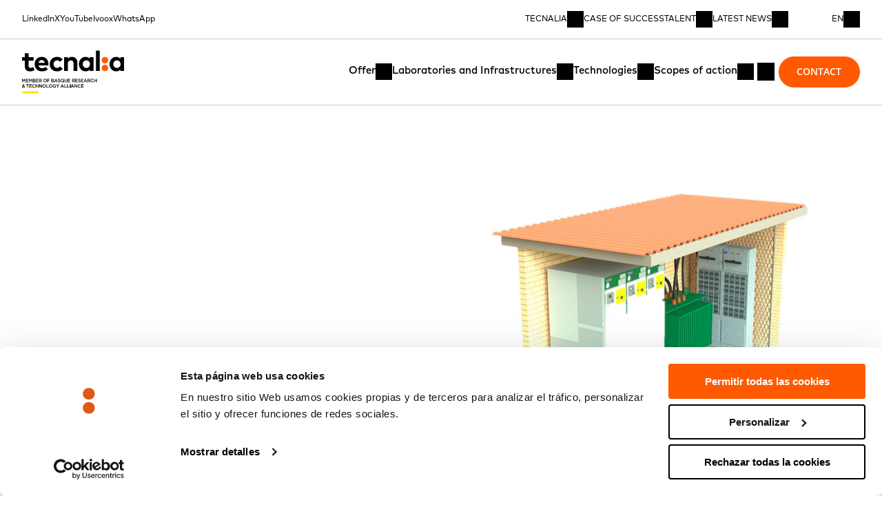

--- FILE ---
content_type: text/html; charset=UTF-8
request_url: https://www.tecnalia.com/en/news/smart-transformation-of-electrical-substations
body_size: 26992
content:
<!DOCTYPE html><html lang="en"> <head><!-- <script is:inline>
      // Ensure dataLayer exists and configure Consent Mode defaults (deny until consent)
      window.dataLayer = window.dataLayer || [];
      function gtag() {
        window.dataLayer.push(arguments);
      }

      // Consent Mode default: cookieless pings allowed, storage denied until consent
      gtag("consent", "default", {
        ad_storage: "denied",
        ad_user_data: "denied",
        ad_personalization: "denied",
        analytics_storage: "denied",
        functionality_storage: "denied",
        personalization_storage: "denied",
        security_storage: "granted",
      });

      // Map Cookiebot categories to Google Consent Mode
      function updateConsentFromCookiebot() {
        try {
          var cb = window.Cookiebot && window.Cookiebot.consent;
          if (!cb) return;
          gtag("consent", "update", {
            analytics_storage: cb.statistics ? "granted" : "denied",
            ad_storage: cb.marketing ? "granted" : "denied",
            ad_user_data: cb.marketing ? "granted" : "denied",
            ad_personalization: cb.marketing ? "granted" : "denied",
            functionality_storage: cb.preferences ? "granted" : "denied",
            personalization_storage: cb.preferences ? "granted" : "denied",
            security_storage: "granted",
          });
        } catch (e) {
          /* noop */
        }
      }
      window.addEventListener(
        "CookiebotOnConsentReady",
        updateConsentFromCookiebot,
      );
      window.addEventListener("CookiebotOnAccept", updateConsentFromCookiebot);

      // Always have a DL available, even if GTM is delayed/blocked initially.
      (function () {
        if (window.__pvFired) return;
        window.__pvFired = true;

        // Push immediately so GTM can process once it loads
        window.dataLayer.push({
          event: "page_view_custom",
          url_referrer: window.location.href,
        });

        // Also handle BFCache restores (back/forward nav) where scripts don't re-run
        // Add listener only once globally to avoid duplicates
        if (!window.__pvListenerAdded) {
          window.__pvListenerAdded = true;
          window.addEventListener("pageshow", function (ev) {
            if (ev.persisted) {
              window.dataLayer.push({
                event: "page_view_custom",
                url_referrer: window.location.href,
              });
            }
          });
        }
      })();
    </script> --><!-- Google Tag Manager --><script>
      // @ts-nocheck
      (function (w, d, s, l, i) {
        w[l] = w[l] || [];
        w[l].push({ "gtm.start": new Date().getTime(), event: "gtm.js" });
        var f = d.getElementsByTagName(s)[0],
          j = d.createElement(s),
          dl = l != "dataLayer" ? "&l=" + l : "";
        j.async = true;
        j.src = "https://www.googletagmanager.com/gtm.js?id=" + i + dl;
        f.parentNode.insertBefore(j, f);
      })(window, document, "script", "dataLayer", "GTM-PNLF6DR");
    </script><!-- End Google Tag Manager --><meta charset="utf-8"><link rel="icon" type="image/x-icon" href="/favicon.ico"><link rel="manifest" href="/manifest.json"><meta name="viewport" content="width=device-width, initial-scale=1.0, viewport-fit=cover"><meta name="format-detection" content="telephone=no, date=no, address=no, email=no"><!-- iOS specific meta tags for better iframe handling --><meta name="apple-mobile-web-app-capable" content="yes"><meta name="apple-touch-fullscreen" content="yes"><meta name="mobile-web-app-capable" content="yes"><title>Tecnalia</title><!-- WARNING no not insert Astro ClientRouter GTM stops working --><link rel="stylesheet" href="/_astro/index.DygBw70O.css">
<style>.content h1,.content h2,.content h3,.content h4,.content h5,.content h6{margin-bottom:var(--s3)}.content h1{font-size:var(--rd-fs-sec-xxxl);line-height:var(--rd-lh-sec-xxxl);letter-spacing:var(--rd-ls-sec-xxxl);font-family:var(--rd-font-secondary);font-weight:700}.content h2{font-size:var(--rd-fs-sec-xxl);line-height:var(--rd-lh-sec-xxl);letter-spacing:var(--rd-ls-sec-xxl);font-family:var(--rd-font-secondary);font-weight:700}.content h3{font-size:var(--rd-fs-sec-xl);line-height:var(--rd-lh-sec-xl);letter-spacing:var(--rd-ls-sec-xl);font-family:var(--rd-font-secondary);font-weight:700}.content h4,.content h5{font-size:var(--rd-fs-sec-lg);line-height:var(--rd-lh-sec-lg);letter-spacing:var(--rd-ls-sec-lg);font-family:var(--rd-font-secondary);font-weight:700}.content h6{font-size:var(--rd-fs-base);line-height:var(--rd-lh-base);letter-spacing:var(--rd-ls-base);font-family:var(--rd-font-primary);font-variation-settings:"wght" var(--rd-heading-font-variation-settings, 400)}.content dd:not(:last-child),.content ul:not(:last-child),.content ol:not(:last-child),.content p:not(:last-child){margin-bottom:var(--s6)}.content strong{font-weight:650;font-variation-settings:"wght" 650}.content em{font-style:italic}.content dt{font-size:var(--rd-fs-base);line-height:var(--rd-lh-base);letter-spacing:var(--rd-ls-base);font-family:var(--rd-font-primary);font-variation-settings:"wght" var(--rd-heading-font-variation-settings, 400);margin-bottom:var(--s3)}.content hr{border:var(--rd-dimension-border) solid var(--rd-color-light);margin-bottom:var(--s3);margin-top:var(--s3)}.content a{padding-bottom:var(--s3);text-decoration:underline;transition-property:all;transition-timing-function:cubic-bezier(.2,0,0,1);transition-duration:.3s}.content a:hover:not(:disabled){color:var(--rd-color-primary-400)}.content ul{padding-left:var(--rd-safe-area);list-style-type:initial}.content ul ul{list-style-type:circle}.content ul ul ul{list-style-type:square}.content li{margin-bottom:var(--s3)}.content ol{padding-left:var(--s2);list-style-type:decimal}
.full-row{width:100%}.full-row--inverted{background-color:var(--rd-color-light)}
.agenda__content-text{padding-right:var(--s);padding-left:var(--s);align-items:center;border-top:var(--rd-dimension-border) solid var(--rd-color-primary);display:flex;height:100%;padding-bottom:var(--s3);padding-top:var(--s3);position:relative;transition:var(--rd-transition-timing-default);z-index:1;width:100%}.agenda__content-text:after{background:var(--rd-color-secondary);bottom:0;content:"";height:100%;left:0;position:absolute;transform:scaleY(0);transform-origin:bottom center;transition:transform var(--rd-transition-timing-default) ease-in-out;width:100%;z-index:var(--rd-before-after-z-index)}.agenda__content-text:hover:after{transform:scaleY(1)}.agenda__content-text:hover .agenda__content-number,.agenda__content-text:hover .agenda__content-date-details,.agenda__content-text:hover .agenda__content-link,.agenda__content-text:hover .agenda__content-event{color:var(--rd-color-light)}.agenda__content-date{margin-right:var(--s2);align-items:center;color:var(--rd-color-secondary);display:flex;flex-direction:column;width:25%;transition-property:all;transition-timing-function:cubic-bezier(.2,0,0,1);transition-duration:.3s}.agenda__content-date-details{display:flex;flex-direction:column;justify-content:flex-start}.agenda__content-link{color:var(--rd-color-primary);display:flex;flex:1;text-align:left}.agenda__content-link:last-child{border-bottom:var(--rd-dimension-border) solid var(--rd-color-primary)}.agenda__content-event{margin-left:var(--s4);transition-property:all;transition-timing-function:cubic-bezier(.2,0,0,1);transition-duration:.3s}.agenda__content-link .typography{width:100%}@media screen and (min-width:768px){.agenda__content-date{flex-direction:row;margin-right:0;width:12.5%}.agenda__content-number{margin-right:var(--s2)}}@media screen and (min-width:1600px){.agenda__content-event{margin-left:var(--s2)}}.agenda__content-aside{padding-left:var(--rd-safe-area);padding-right:var(--rd-safe-area)}@media screen and (min-width:1200px){.agenda__content-aside{padding-left:0;padding-right:0}}.agenda__content-main{padding-left:var(--rd-safe-area);padding-right:var(--rd-safe-area)}.related-agenda{padding-right:var(--s4);padding-left:var(--s4);flex-direction:column;width:100%}.related-agenda__title{margin-bottom:var(--s6)}.related-agenda .agenda__content-date{flex-direction:column}.related-agenda .agenda__content-number{margin-right:0}.related-agenda__content{margin-bottom:var(--s3)}.news-agenda-module{display:flex;flex-direction:column;width:100%}.news-agenda-module .related-agenda{margin-top:0}.news-agenda-module__related-events{width:33.3333333333%}@media screen and (min-width:1200px){.news-agenda-module{flex-direction:row}.news-agenda-module__related-news{flex-grow:1;margin-top:0;padding-right:0;width:66.6666666667%}.news-agenda-module__related-news:not(.news-agenda-module__related-news--padding){padding-left:0}.news-agenda-module__related-events{flex-grow:1;max-width:50%;width:33.3333333333%}}
.news__main-excerpt{font-style:italic;font-weight:700}.news__main-excerpt{margin-bottom:4.5rem}.news{border-top:1px solid rgba(var(--rd-color-primary-900-rgb),.2);padding-top:var(--s6)}@media screen and (min-width:1200px){.news{padding-top:0}}@media screen and (min-width:1200px){.news .hero .hero__column-content{padding-top:var(--s5)}}.news .news-agenda-module,.news .news-agenda-module .generic-preview{margin-bottom:0}.news .news-agenda-module{margin-bottom:3rem}@media screen and (min-width:992px){.news .news-agenda-module{margin-bottom:7.5rem}}.news__main-content{padding-bottom:var(--rd-section-padding-bottom)}
.rd-media-gallery{overflow:hidden}.rd-media-gallery--light{margin-top:2.5rem}@media screen and (min-width:992px){.rd-media-gallery--light{margin-top:2.85rem}}.rd-media-gallery--grey{background-color:var(--rd-color-grey-50)}.rd-media-gallery--dark{background-color:var(--rd-color-primary)}.rd-media-gallery--dark .rd-media-gallery__item-caption{color:var(--rd-color-light)}.rd-media-gallery .slider__header{margin-bottom:4.07rem}@media screen and (min-width:576px){.rd-media-gallery .slider__header{margin-bottom:2.71rem}}.rd-media-gallery .slider__card{overflow:visible;margin-bottom:calc(var(--s) * 24)}@media screen and (min-width:992px){.rd-media-gallery .slider__card{margin-bottom:calc(var(--s) * 17)}}.rd-media-gallery__item{width:fit-content;overflow:visible;width:100%;height:100%}.rd-media-gallery__image,.rd-media-gallery__video{height:calc(120vw - var(--rd-safe-area) * 2)}@media screen and (min-width:576px){.rd-media-gallery__image,.rd-media-gallery__video{height:100%}}@media screen and (min-width:992px){.rd-media-gallery__image,.rd-media-gallery__video{height:33vw}}@media screen and (min-width:1200px){.rd-media-gallery__image,.rd-media-gallery__video{height:25vw}}.rd-media-gallery__image .picture__picture,.rd-media-gallery__video .picture__picture{height:100%}.rd-media-gallery__video{aspect-ratio:4/3;max-width:100%}.rd-media-gallery__item-caption{display:block;color:var(--rd-color-primary);position:absolute;bottom:0;transform:translateY(calc(100% + 1.33em));font-size:var(--rd-fs-sec-lg);line-height:var(--rd-lh-sec-lg);letter-spacing:var(--rd-ls-sec-lg);font-family:var(--rd-font-secondary);font-weight:450}
.picture{overflow:hidden;position:relative}.picture picture{display:flex;opacity:0;transition:opacity var(--rd-transition-timing-default) ease-in-out var(--rd-transition-timing-default)}.picture--mounted picture{opacity:0}.picture--mounted .picture__preload{opacity:1}.picture--loaded picture{opacity:1}.picture__preload{display:flex;filter:blur(8px);height:100%;justify-content:center;opacity:0;pointer-events:none;transition:opacity .5s ease-in-out .5s;width:100%;z-index:10}.picture--loaded .picture__preload{opacity:0}.picture[class*=picture--ratio-] picture:before{content:"";display:block;height:0;position:relative}.picture--ratio-533-409 picture{aspect-ratio:533/409}.picture--ratio-24-19 picture{aspect-ratio:24/19}.picture--ratio-16-9 picture{aspect-ratio:16/9}.picture--ratio-8-3 picture{aspect-ratio:8/3}.picture--ratio-4-3 picture{aspect-ratio:4/3}.picture--ratio-3-2 picture{aspect-ratio:3/2}.picture--ratio-1-1 picture{aspect-ratio:1/1}.picture--ratio-5-4 picture{aspect-ratio:5/4}.picture__caption{margin-top:1rem}.picture__image--cover{object-fit:cover;object-position:center;min-width:100%;min-height:100%}.picture--contain{width:fit-content;height:fit-content}.picture__image--contain{object-fit:contain;width:100%;max-height:100%;max-width:100%;width:fit-content}.picture__picture--contain{height:100%;width:100%}.picture__picture--cover{min-height:100%;min-width:100%}
.breadcrumbs{position:relative;display:flex;align-items:center}.breadcrumbs--light .breadcrumbs__breadcrumb-items .breadcrumb__item{color:var(--rd-color-primary-contrast)}.breadcrumbs--light .breadcrumbs__breadcrumb-items .breadcrumb__divider{background-color:var(--rd-color-primary-contrast)}@media screen and (min-width:1200px){.breadcrumbs{margin-top:0}}.breadcrumbs__breadcrumb-items{align-items:center;display:inline-flex;width:100%}.breadcrumbs__breadcrumb-items>.breadcrumb__divider{margin-left:var(--s);margin-right:var(--s);width:.0625rem;height:1em;background-color:var(--rd-color-text)}.breadcrumbs__breadcrumb-items>.breadcrumb__item{color:var(--rd-color-text);white-space:nowrap}.breadcrumbs__breadcrumb-items>.breadcrumb__item:last-child{display:inline-block;max-width:100%;width:15rem;overflow:hidden;text-overflow:ellipsis;pointer-events:none}.breadcrumbs__breadcrumb-items>a{transition-property:all;transition-timing-function:cubic-bezier(.2,0,0,1);transition-duration:.3s}.breadcrumbs__breadcrumb-items>a:hover,.breadcrumbs__breadcrumb-items>a:focus-visible{opacity:.5}.breadcrumbs__breadcrumb-items .active{pointer-events:none}
.expert-module{padding-top:var(--s8);padding-bottom:var(--s8);padding-left:calc(var(--rd-gutter) * 3);padding-right:calc(var(--rd-gutter) * 3);background:#f7f6f5;position:relative;text-align:center;width:100%;z-index:1}.expert-module__name{display:block;margin-top:var(--s)}.expert-module__button{width:100%}.expert-module__button:not(:first-child){margin-top:var(--s4)}.expert-module__image{margin:0 auto}.expert-module .expert-module__image .picture__image{transition:var(--rd-generic-transform-timing)}.expert-module:hover .expert-module__image .picture__image{transform:var(--previews-zoom-transform);transition:var(--rd-generic-transform-timing)}@media screen and (min-width:1200px){.expert-module{margin-top:0;max-width:100%}}
.hero{margin-bottom:3rem}@media screen and (min-width:992px){.hero{margin-bottom:7.5rem}}.hero{color:var(--rd-color-light);display:flex;flex-direction:column;height:100%;overflow:hidden}@media screen and (min-width:1200px){.hero{min-height:30rem;max-height:80vh}}.hero--vertical{max-height:none}.hero--inverted{padding-right:var(--rd-safe-area);padding-left:var(--rd-safe-area)}.hero--inverted .hero__column-content{padding-left:0}.hero--inverted,.hero--inverted .breadcrumbs{color:var(--rd-color-primary)}.hero__column{width:100%}.hero__column-picture{height:60vw}@media screen and (min-width:768px){.hero__column-picture{height:40vw;max-height:40vw}}.hero__column-content{padding-top:var(--s8);padding-left:var(--rd-safe-area);padding-right:var(--rd-safe-area);background:var(--rd-color-primary);display:flex;flex-direction:column;overflow:hidden;padding-bottom:var(--s6);position:relative;z-index:1}.hero__column-content>*:nth-child(2){margin-bottom:auto}.hero--inverted .hero__column-content{background:var(--rd-color-light);padding-top:0}.hero__common-content{display:flex;flex-direction:column;flex-grow:1;justify-content:space-between}.hero .related-tags{margin-bottom:0;margin-top:0}.hero__picture,.hero__image{height:100%}.hero--vertical .hero__common-content-main{margin-top:var(--s6)}.hero__common-content-main .button{width:100%}.hero .parallax-banner{flex-grow:1;height:auto;min-height:35vh;overflow:hidden}.hero--vertical .parallax-banner{min-height:35vh}.hero--blog{--color-hero-category-inverted-title: #4d5357}.hero--blog .hero__column-picture{aspect-ratio:5/3;display:flex;align-items:center;overflow:hidden}.hero--blog .hero__column-picture>div{width:100%}.hero--blog .hero__column-picture .picture{min-width:100%}@media screen and (min-width:992px){.hero--blog .hero__column-picture{aspect-ratio:3/1}}.hero--blog.hero--vertical .parallax-banner{min-height:50vh}.hero--blog.hero--vertical .hero__column-content{padding-bottom:0}@media screen and (min-width:1200px){.hero{flex-direction:row;position:relative}.hero__column{width:50%}.hero__column-picture{height:auto;max-height:unset}.hero__column-picture>*{height:100%}.hero__column-picture .picture{height:100%}.hero--vertical{flex-direction:column}.hero--vertical .hero__column-content{padding-bottom:4rem}.hero--vertical .hero__column{width:100%}.hero--vertical .hero__common-content{flex-direction:row}.hero--vertical .hero__common-content-main{margin-top:0;width:25%}.hero--vertical .hero__common-content-main{display:flex;justify-content:flex-end;margin:auto 0}.hero--vertical .hero-category-title{width:50%}.hero--vertical .hero-category-title.hero-category-title--inverted{width:100%}.hero .parallax-banner{height:100%}.hero--blog.hero--vertical .parallax-banner{min-height:48rem}}@media screen and (min-width:1600px){.hero{min-height:50vh}.hero--blog.hero--vertical .parallax-banner{min-height:48rem}.hero--vertical .hero__column-content{padding-bottom:4rem;padding-top:4rem;padding-left:var(--rd-safe-area);padding-right:var(--rd-safe-area)}}
.main-layout{display:flex;flex-direction:column;gap:calc(var(--rd-gutter) * 3)}@media screen and (min-width:1200px){.main-layout{flex-direction:row}}.main-layout-top-column{width:100%}.main-layout__main{display:flex;flex-direction:column;width:100%}.main-layout__main-content{width:100%}.main-layout__main-share{display:flex;flex-shrink:0;margin-bottom:var(--s6);width:auto}.main-layout__aside{display:flex;flex-direction:column;width:100%;gap:calc(var(--rd-gutter) * 2)}.main-layout__aside>div{margin-bottom:var(--s8)}@media screen and (min-width:1200px){.main-layout{flex-direction:row}.main-layout__main{flex-direction:row;width:75%}.main-layout__main-share{margin-right:var(--s8)}.main-layout__aside{flex-direction:column;width:25%}.main-layout__aside>div:last-child{margin-bottom:0}}
.modal{padding:var(--rd-gutter);background:#f7f6f5;box-shadow:0 16px 24px #0000001a;color:var(--rd-color-primary);height:auto;margin:auto;max-width:1920px;overflow-y:scroll;position:relative;top:50%;transform:translateY(-50%);width:100%;z-index:9999999}.modal.modal--full{height:100%;padding:var(--s6) var(--rd-safe-area)}.modal-close{cursor:pointer;float:right;margin-bottom:var(--rd-gutter)}.modal--opened{overflow:hidden}.modal:focus{outline:none}.modal__body{height:100%}@media screen and (min-width:1200px){.modal{max-height:100vh;overflow-y:auto}}.rd-form__wrapper{height:fit-content;display:flex;flex-direction:row}.rd-form__wrapper--landing{padding-top:calc(var(--s) * 8);padding-right:var(--rd-safe-area);padding-left:var(--rd-safe-area)}.rd-form__wrapper--catalogue{display:grid;grid-template-columns:repeat(6,1fr);gap:var(--gutter)}@media screen and (min-width:992px){.rd-form__wrapper--catalogue{grid-template-columns:repeat(12,1fr)}}.rd-form__wrapper--catalogue .rd-form__image{display:none}@media screen and (min-width:992px){.rd-form__wrapper--catalogue .rd-form__image{display:flex;grid-column:1/4}}.rd-form__wrapper--catalogue .rd-form__content{grid-column:1/-1}@media screen and (min-width:992px){.rd-form__wrapper--catalogue .rd-form__content{grid-column:4/-1}}.rd-form__content{margin-top:auto;height:fit-content;display:flex;flex-direction:column;flex-grow:1}.rd-form__header{margin-bottom:1em}.rd-form__title:not(:last-child){margin-bottom:.33em}.rd-form__iframe--loading{display:none}.rd-form__iframe{width:100%;border:none;overflow:hidden;-webkit-overflow-scrolling:touch}@supports (-webkit-touch-callout: none){.rd-form__iframe{transform:translateZ(0);-webkit-transform:translateZ(0);will-change:transform}}.rd-form__error{padding:1rem;background-color:#ffeaa7;border:1px solid #fdcb6e;border-radius:4px;color:#2d3436;text-align:center}
.icon{transition-property:all;transition-timing-function:cubic-bezier(.2,0,0,1);transition-duration:.3s}.icon--notransition{transition:none}
.related-tags{margin-bottom:5rem;margin-top:var(--s6);min-height:88px;position:relative}.related-tags--with-border:before{background-color:var(--rd-color-primary);content:"";height:var(--rd-dimension-border);left:0;position:absolute;top:calc(var(--s6) * -1);width:100%}.related-tags .related-tags__title,.related-tags__name{margin-bottom:var(--s5)}a.related-tags__item{text-decoration:underline;transition-property:all;transition-timing-function:cubic-bezier(.2,0,0,1);transition-duration:.3s}a.related-tags__item:hover{color:var(--rd-color-primary-400);cursor:pointer}.related-tags__grid{row-gap:calc(var(--rd-gutter) * 1.5)}
.hero-category-title{margin-bottom:4rem}.hero-category-title__category{color:var(--rd-color-secondary);margin-bottom:var(--s5)}.rd-hero-category-title__title,.hero-category-title__title{margin-top:var(--s3)}.hero-category-title__title,.hero-category-title__extra{color:var(--rd-color-light)}.hero-category-title__position{margin-top:var(--s3)}.hero-category-title__button{margin-top:3rem;width:100%}.hero-category-title--inverted .rd-hero-category-title__title,.hero-category-title--inverted .hero-category-title__title,.hero-category-title--inverted .hero-category-title__extra{color:var(--rd-color-text)}.ambit .generic-hero .hero-category-title__title:after{color:var(--rd-color-secondary);content:":";margin-left:var(--s3);position:relative;top:0}.hero-category-title__extra{margin-top:var(--s5)}.hero-category-title.hero-category-title--full-width{width:100%}.hero-category-title--Blog{margin-bottom:var(--s5)}.hero-category-title__date{display:block;margin-top:var(--s5)}.hero-category-title__extra{margin-top:var(--s)}@media screen and (min-width:768px){.hero-category-title__button{width:50%}}
.loader{margin-bottom:15rem;margin-top:15rem;text-align:center;width:100%}.loader--small{margin-top:5rem;margin-bottom:5rem}.loader-dots{display:inline-block;height:5rem;margin-left:auto;margin-right:auto;position:relative;width:5rem}.loader-dots div{animation:loader 1.2s linear infinite;background:var(--rd-color-secondary);border-radius:50%;height:1rem;position:absolute;width:1rem}.loader-dots div:nth-child(1){animation-delay:0s;left:.5rem;top:var(--s2)}.loader-dots div:nth-child(2){animation-delay:-.4s;left:2rem;top:var(--s2)}.loader-dots div:nth-child(3){animation-delay:-.8s;left:3.5rem;top:var(--s2)}.loader-dots div:nth-child(4){animation-delay:-.4s;left:.5rem;top:2rem}.loader-dots div:nth-child(5){animation-delay:-.8s;left:2rem;top:2rem}.loader-dots div:nth-child(6){animation-delay:-1.2s;left:3.5rem;top:2rem}.loader-dots div:nth-child(7){animation-delay:-.8s;left:.5rem;top:3.5rem}.loader-dots div:nth-child(8){animation-delay:-1.2s;left:2rem;top:3.5rem}.loader-dots div:nth-child(9){animation-delay:-1.6s;left:3.5rem;top:3.5rem}@keyframes loader{0%,to{opacity:1}50%{opacity:.5}}
.related-content-cards{padding-top:var(--rd-section-padding-top);padding-bottom:var(--rd-section-padding-bottom)}.related-content-cards__wrapper{display:flex}.related-content-cards__card:first-child{margin-right:var(--s8)}.related-content-cards__cards .grid__item{margin-bottom:5rem}.related-content-cards--background{padding-top:5rem;padding-bottom:5rem;background:#f7f6f5}.related-content-cards__title{margin-bottom:var(--s6)}.related-content-cards__subtitle{margin-bottom:var(--s3)}.related-content-cards__column{width:50%}
.print-button__button.button{border-left:none;justify-content:center;width:var(--rd-dimension-button);height:var(--rd-dimension-button);max-width:var(--rd-dimension-button)}.print-button__button .icon{--color: var(--rd-color-secondary)}.print-button__button:hover .icon{--color: var(--rd-color-light)}@media screen and (min-width:768px){.print-button__button--open-download{border-bottom:var(--rd-dimension-border) solid var(--rd-color-secondary)}.print-button__button--open-download{border-left:none}}@media screen and (min-width:1200px){.print-button__button.button{border-left:var(--rd-dimension-border) solid var(--rd-color-secondary);border-top:none}}.share-buttons{display:flex;flex-direction:row;position:absolute;top:calc(var(--rd-dimension-button) - var(--rd-dimension-border))}.share-buttons__item{justify-content:center;padding:0;--color: var(--rd-color-secondary)}.share-buttons__item:hover{--color: var(--rd-color-light)}.share-buttons>*+*>.share-buttons__item{border-left:none}@media screen and (min-width:768px){.share-buttons{position:relative;top:0}}@media screen and (min-width:1200px){.share-buttons{display:flex;flex-direction:column}.share-buttons a:not(:last-child) .share-buttons__item{border-bottom:none}.share-buttons>*+*>.share-buttons__item{border-top:none;border-left:var(--rd-dimension-border) solid var(--rd-color-secondary)}}.social-share-print{padding-right:calc(var(--rd-gutter) * 2);margin-bottom:calc(var(--rd-gutter) * 4);display:flex}.social-share-print__column{display:flex;flex-direction:row;position:relative;width:100%}.social-share-print .button{width:var(--rd-dimension-button);height:var(--rd-dimension-button);max-width:var(--rd-dimension-button);justify-content:center}.social-share-print__icon--share{--color: var(--rd-color-secondary)}.social-share-print__icon--close{--color: var(--rd-color-light)}.social-share-print__button{--color: var(--rd-color-secondary)}.social-share-print__button:hover .social-share-print__icon{--color: var(--rd-color-light)}.social-share-print__button--open.button{background:var(--rd-color-secondary);--color: var(--rd-color-light)}.social-share-print__button--open.button:hover{background-color:var(--rd-color-secondary)}.social-share-print__button--open.button:hover .social-share-print__icon{--color: var(--rd-color-light)}.social-share-print--white .share-buttons>div{background-color:var(--rd-color-light)}.social-share-print--white .button:hover{background-color:var(--rd-color-secondary)}@media screen and (min-width:768px){.social-share-print{margin-bottom:4rem}}@media screen and (min-width:1200px){.social-share-print__column{display:block}.social-share-print__button:first-child{border-right:var(--rd-dimension-border) solid var(--rd-color-secondary)}}
.grid{display:grid}
</style>
<link rel="stylesheet" href="/_astro/index.DHBATib1.css">
<style>.row{column-gap:var(--rd-gutter);row-gap:calc(var(--rd-gutter) * 3)}
</style>
<link rel="stylesheet" href="/_astro/index.DcEhC3gE.css">
<style>.generic-preview{display:flex;flex-direction:column;position:relative;width:100%;height:100%}.generic-preview a{flex-grow:1}.generic-preview__content{padding-right:var(--s4);padding-left:var(--s4);background:var(--rd-color-light);border-bottom:var(--rd-dimension-border) solid var(--rd-color-primary);flex-grow:1;padding-bottom:var(--s6);padding-top:var(--s3);position:relative;transition:var(--rd-generic-transform-timing);z-index:var(--rd-z-index-card-content);transition-property:all;transition-timing-function:cubic-bezier(.2,0,0,1);transition-duration:.3s}.generic-preview .generic-preview__content{transition:0s background}.generic-preview__content:after{background:var(--rd-color-secondary);bottom:0;content:"";height:100%;left:0;position:absolute;transform:scaleY(0);transform-origin:bottom center;transition:transform var(--rd-transition-timing-default) ease-in-out;width:100%;z-index:var(--rd-before-after-z-index)}.generic-preview:hover .generic-preview__content:after{transform:scaleY(1)}.generic-preview:hover .generic-preview__content{color:var(--rd-color-light)}.generic-preview__date{color:var(--rd-color-light);display:flex;flex-direction:column;position:absolute;right:var(--s3);text-shadow:.0625rem .0625rem .125rem #000;top:var(--s3)}.generic-preview__date .typography:first-child{margin:auto}.generic-preview__date .typography:last-child{text-transform:capitalize}.generic-preview .generic-preview__picture .picture__image{transition:var(--rd-generic-transform-timing)}.generic-preview:hover .generic-preview__picture .picture__image{transform:var(--previews-zoom-transform);transition:var(--rd-generic-transform-timing)}.generic-preview__wrapper{height:100%;position:relative}.generic-preview:hover .generic-preview__content{border-bottom-color:var(--rd-color-secondary)}.generic-preview__content-excerpt{overflow:hidden;text-overflow:ellipsis;display:-webkit-box;-webkit-line-clamp:3;line-clamp:3;-webkit-box-orient:vertical}@media screen and (min-width:768px){.generic-preview--horizontal{flex-direction:row;height:100%}.generic-preview--horizontal .generic-preview__picture{width:33%;flex-shrink:0}.generic-preview--horizontal .generic-preview__picture-image,.generic-preview--horizontal .picture__picture--cover{height:100%;width:100%}.generic-preview--bigger-image .generic-preview__picture{width:35%}.generic-preview__picture-image{min-height:100%}.generic-preview__content{padding-right:var(--s2);padding-left:var(--s4)}}
.title-text-component__content{margin-bottom:var(--s3);margin-top:var(--s4)}.title-text-component__title{display:block}
.button{min-height:var(--rd-dimension-button);padding-right:var(--s2);padding-left:var(--s2);align-items:center;background-color:transparent;border:var(--rd-dimension-border) solid var(--rd-color-secondary);box-sizing:border-box;color:var(--rd-color-secondary);cursor:pointer;display:flex;flex:1;justify-content:center;outline:none;padding-bottom:var(--s3);padding-top:var(--s3);position:relative;transition:var(--rd-transition-timing-default)}.button:hover{color:var(--rd-color-light)}.button--secondary{border:var(--rd-dimension-border) solid var(--rd-color-light);color:var(--rd-color-light)}.button--secondary .icon{--color: var(--rd-color-light)}.button--secondary:hover{color:var(--rd-color-secondary)}.button--secondary:hover .icon{--color: var(--rd-color-secondary)}.button:after{background:var(--rd-color-secondary);bottom:0;content:"";height:100%;left:0;position:absolute;transform:scaleY(0);transform-origin:bottom center;transition:transform var(--rd-transition-timing-faster) ease-in-out;width:100%;z-index:var(--rd-before-after-z-index)}.button--secondary:after{background:var(--rd-color-light);bottom:0;content:"";height:100%;left:0;position:absolute;transform:scaleY(0);transform-origin:bottom center;transition:transform var(--rd-transition-timing-default) ease-in-out;width:100%;z-index:var(--rd-before-after-z-index)}.button:hover:after{transform:scaleY(1)}.button svg{--color: var(--rd-color-secondary)}.button:hover svg{--color: var(--rd-color-light)}.button--disabled:hover{background-color:transparent;color:#25251f80}.button--disabled svg{--color: rgba(37, 37, 31, .5)}.button--secondary:hover:after{transform:scaleY(1)}.button--secondary svg{--color: var(--rd-color-light)}.button--secondary.button--disabled{border:var(--rd-dimension-border) solid rgba(255,255,255,.5);color:#ffffff80}.button--secondary:hover svg{--color: var(--rd-color-secondary)}.button--secondary:hover.button--disabled{background-color:transparent;color:#ffffff80}.button--disabled{background-color:transparent;border:var(--rd-dimension-border) solid rgba(37,37,31,.5);color:#25251f80;cursor:auto;pointer-events:none}.button--secondary.button--disabled svg{--color: vrgba(255, 255, 255, .5)}
</style></head> <body id="root" class="body"> <!-- Google Tag Manager (noscript) --> <noscript> <iframe src="https://www.googletagmanager.com/ns.html?id=GTM-PNLF6DR" height="0" width="0" style="display:none;visibility:hidden"></iframe> </noscript> <!-- End Google Tag Manager (noscript) --> <style>astro-island,astro-slot,astro-static-slot{display:contents}</style><script>(()=>{var e=async t=>{await(await t())()};(self.Astro||(self.Astro={})).load=e;window.dispatchEvent(new Event("astro:load"));})();</script><script>(()=>{var A=Object.defineProperty;var g=(i,o,a)=>o in i?A(i,o,{enumerable:!0,configurable:!0,writable:!0,value:a}):i[o]=a;var d=(i,o,a)=>g(i,typeof o!="symbol"?o+"":o,a);{let i={0:t=>m(t),1:t=>a(t),2:t=>new RegExp(t),3:t=>new Date(t),4:t=>new Map(a(t)),5:t=>new Set(a(t)),6:t=>BigInt(t),7:t=>new URL(t),8:t=>new Uint8Array(t),9:t=>new Uint16Array(t),10:t=>new Uint32Array(t),11:t=>1/0*t},o=t=>{let[l,e]=t;return l in i?i[l](e):void 0},a=t=>t.map(o),m=t=>typeof t!="object"||t===null?t:Object.fromEntries(Object.entries(t).map(([l,e])=>[l,o(e)]));class y extends HTMLElement{constructor(){super(...arguments);d(this,"Component");d(this,"hydrator");d(this,"hydrate",async()=>{var b;if(!this.hydrator||!this.isConnected)return;let e=(b=this.parentElement)==null?void 0:b.closest("astro-island[ssr]");if(e){e.addEventListener("astro:hydrate",this.hydrate,{once:!0});return}let c=this.querySelectorAll("astro-slot"),n={},h=this.querySelectorAll("template[data-astro-template]");for(let r of h){let s=r.closest(this.tagName);s!=null&&s.isSameNode(this)&&(n[r.getAttribute("data-astro-template")||"default"]=r.innerHTML,r.remove())}for(let r of c){let s=r.closest(this.tagName);s!=null&&s.isSameNode(this)&&(n[r.getAttribute("name")||"default"]=r.innerHTML)}let p;try{p=this.hasAttribute("props")?m(JSON.parse(this.getAttribute("props"))):{}}catch(r){let s=this.getAttribute("component-url")||"<unknown>",v=this.getAttribute("component-export");throw v&&(s+=` (export ${v})`),console.error(`[hydrate] Error parsing props for component ${s}`,this.getAttribute("props"),r),r}let u;await this.hydrator(this)(this.Component,p,n,{client:this.getAttribute("client")}),this.removeAttribute("ssr"),this.dispatchEvent(new CustomEvent("astro:hydrate"))});d(this,"unmount",()=>{this.isConnected||this.dispatchEvent(new CustomEvent("astro:unmount"))})}disconnectedCallback(){document.removeEventListener("astro:after-swap",this.unmount),document.addEventListener("astro:after-swap",this.unmount,{once:!0})}connectedCallback(){if(!this.hasAttribute("await-children")||document.readyState==="interactive"||document.readyState==="complete")this.childrenConnectedCallback();else{let e=()=>{document.removeEventListener("DOMContentLoaded",e),c.disconnect(),this.childrenConnectedCallback()},c=new MutationObserver(()=>{var n;((n=this.lastChild)==null?void 0:n.nodeType)===Node.COMMENT_NODE&&this.lastChild.nodeValue==="astro:end"&&(this.lastChild.remove(),e())});c.observe(this,{childList:!0}),document.addEventListener("DOMContentLoaded",e)}}async childrenConnectedCallback(){let e=this.getAttribute("before-hydration-url");e&&await import(e),this.start()}async start(){let e=JSON.parse(this.getAttribute("opts")),c=this.getAttribute("client");if(Astro[c]===void 0){window.addEventListener(`astro:${c}`,()=>this.start(),{once:!0});return}try{await Astro[c](async()=>{let n=this.getAttribute("renderer-url"),[h,{default:p}]=await Promise.all([import(this.getAttribute("component-url")),n?import(n):()=>()=>{}]),u=this.getAttribute("component-export")||"default";if(!u.includes("."))this.Component=h[u];else{this.Component=h;for(let f of u.split("."))this.Component=this.Component[f]}return this.hydrator=p,this.hydrate},e,this)}catch(n){console.error(`[astro-island] Error hydrating ${this.getAttribute("component-url")}`,n)}}attributeChangedCallback(){this.hydrate()}}d(y,"observedAttributes",["props"]),customElements.get("astro-island")||customElements.define("astro-island",y)}})();</script><astro-island uid="1tLpbS" prefix="r4" component-url="/_astro/lang.NK1PbK63.js" component-export="default" renderer-url="/_astro/client.Cl4R2wYs.js" props="{&quot;currentLang&quot;:[0,&quot;en&quot;]}" ssr client="load" opts="{&quot;name&quot;:&quot;LangProvider&quot;,&quot;value&quot;:true}" await-children><astro-slot> <astro-island uid="ZUqRVC" prefix="r1" component-url="/_astro/helmet.BDCq_St2.js" component-export="default" renderer-url="/_astro/client.Cl4R2wYs.js" props="{&quot;breadcrumbs&quot;:[1,[[0,{&quot;url&quot;:[0,&quot;/&quot;],&quot;title&quot;:[0,&quot;Home&quot;]}],[0,{&quot;url&quot;:[0,&quot;/news&quot;],&quot;title&quot;:[0,&quot;News&quot;]}],[0,{&quot;url&quot;:[0,&quot;/news/smart-transformation-of-electrical-substations&quot;],&quot;title&quot;:[0,&quot;Smart transformation of electrical substations&quot;]}]]],&quot;seo&quot;:[0,{&quot;canonical&quot;:[0,&quot;https://www.tecnalia.com/en/news/smart-transformation-of-electrical-substations&quot;],&quot;description&quot;:[0,&quot;The aim is to accelerate the creation of a platform that facilitates the digitalisation of the grid and enables adaptive control of the smart grid&quot;],&quot;opengraph&quot;:[0,{&quot;title&quot;:[0,&quot;Smart transformation of electrical substations | Tecnalia&quot;],&quot;description&quot;:[0,&quot;The aim is to accelerate the creation of a platform that facilitates the digitalisation of the grid and enables adaptive control of the smart grid&quot;],&quot;image&quot;:[0,&quot;https://cms.tecnalia.com/uploads/2024/02/Centro-de-transformacion-tecnalia.jpg&quot;]}],&quot;robots&quot;:[0,&quot;max-snippet:-1, max-image-preview:large, max-video-preview:-1&quot;],&quot;title&quot;:[0,&quot;Smart transformation of electrical substations | Tecnalia&quot;],&quot;twitter&quot;:[0,{&quot;title&quot;:[0,&quot;Smart transformation of electrical substations | Tecnalia&quot;],&quot;description&quot;:[0,&quot;The aim is to accelerate the creation of a platform that facilitates the digitalisation of the grid and enables adaptive control of the smart grid&quot;],&quot;image&quot;:[0,&quot;https://cms.tecnalia.com/uploads/2024/02/Centro-de-transformacion-tecnalia.jpg&quot;]}]}],&quot;translatedSlugs&quot;:[0,{&quot;eu&quot;:[0,&quot;https://www.tecnalia.com/eu/berriak/azpiestazio-elektrikoen-eraldaketa-adimenduna&quot;],&quot;en&quot;:[0,&quot;https://www.tecnalia.com/en/news/smart-transformation-of-electrical-substations&quot;],&quot;es&quot;:[0,&quot;https://www.tecnalia.com/noticias/transformacion-inteligente-subestaciones-electricas&quot;],&quot;fr&quot;:[0,null],&quot;current&quot;:[0,&quot;https://www.tecnalia.com/en/news/smart-transformation-of-electrical-substations&quot;]}],&quot;routeKey&quot;:[0,&quot;news&quot;],&quot;totalPages&quot;:[0,1],&quot;currentPage&quot;:[0,1],&quot;slug&quot;:[0],&quot;lang&quot;:[0,&quot;en&quot;]}" ssr client="load" opts="{&quot;name&quot;:&quot;HelmetProviderWrapper&quot;,&quot;value&quot;:true}"></astro-island> <astro-island uid="1mgpo" prefix="r2" component-url="/_astro/RDHeader.mrVOfTgY.js" component-export="default" renderer-url="/_astro/client.Cl4R2wYs.js" props="{&quot;menuMain&quot;:[0,{&quot;id&quot;:[0,112],&quot;original_slug&quot;:[0,&quot;main&quot;],&quot;slug&quot;:[0,&quot;main-en&quot;],&quot;description&quot;:[0,&quot;Main EN&quot;],&quot;lang&quot;:[0,&quot;en&quot;],&quot;items&quot;:[1,[[0,{&quot;title&quot;:[0,&quot;Offer&quot;],&quot;slug&quot;:[0,&quot;&quot;],&quot;object_type&quot;:[0,&quot;custom&quot;],&quot;object_id&quot;:[0,&quot;22808&quot;],&quot;menu_id&quot;:[0,22808],&quot;parent_id&quot;:[0,&quot;0&quot;],&quot;blank&quot;:[0,false],&quot;items&quot;:[1,[[0,{&quot;title&quot;:[0,&quot;Collaboration with companies&quot;],&quot;slug&quot;:[0,&quot;/en/collaboration-with-companies&quot;],&quot;object_type&quot;:[0,&quot;page&quot;],&quot;object_id&quot;:[0,&quot;23050&quot;],&quot;menu_id&quot;:[0,24873],&quot;parent_id&quot;:[0,&quot;22808&quot;],&quot;blank&quot;:[0,false],&quot;fields&quot;:[0,{&quot;cta&quot;:[0,{&quot;link_target&quot;:[0,&quot;_blank&quot;],&quot;link_text&quot;:[0,&quot;&quot;],&quot;link_url&quot;:[0,&quot;&quot;]}],&quot;gradient&quot;:[0,{&quot;type&quot;:[0,&quot;none&quot;]}],&quot;featured&quot;:[0,false],&quot;button&quot;:[0,false],&quot;text&quot;:[0,&quot;&quot;]}]}],[0,{&quot;title&quot;:[0,&quot;Lab services&quot;],&quot;slug&quot;:[0,&quot;/en/lab-services&quot;],&quot;object_type&quot;:[0,&quot;page&quot;],&quot;object_id&quot;:[0,&quot;22770&quot;],&quot;menu_id&quot;:[0,22809],&quot;parent_id&quot;:[0,&quot;22808&quot;],&quot;blank&quot;:[0,false],&quot;fields&quot;:[0,{&quot;cta&quot;:[0,{&quot;link_target&quot;:[0,&quot;_blank&quot;],&quot;link_text&quot;:[0,&quot;&quot;],&quot;link_url&quot;:[0,&quot;&quot;]}],&quot;gradient&quot;:[0,{&quot;type&quot;:[0,&quot;none&quot;]}],&quot;featured&quot;:[0,false],&quot;button&quot;:[0,false],&quot;text&quot;:[0,&quot;&quot;]}]}],[0,{&quot;title&quot;:[0,&quot;R&amp;D an Innovation Projects&quot;],&quot;slug&quot;:[0,&quot;/en/projects&quot;],&quot;object_type&quot;:[0,&quot;page&quot;],&quot;object_id&quot;:[0,&quot;22779&quot;],&quot;menu_id&quot;:[0,55214],&quot;parent_id&quot;:[0,&quot;22808&quot;],&quot;blank&quot;:[0,false],&quot;fields&quot;:[0,{&quot;cta&quot;:[0,{&quot;link_target&quot;:[0,&quot;_blank&quot;],&quot;link_text&quot;:[0,&quot;&quot;],&quot;link_url&quot;:[0,&quot;&quot;]}],&quot;gradient&quot;:[0,{&quot;type&quot;:[0,&quot;none&quot;]}],&quot;featured&quot;:[0,false],&quot;button&quot;:[0,false],&quot;text&quot;:[0,&quot;&quot;]}]}],[0,{&quot;title&quot;:[0,&quot;Technological assets&quot;],&quot;slug&quot;:[0,&quot;/en/technological-assets&quot;],&quot;object_type&quot;:[0,&quot;page&quot;],&quot;object_id&quot;:[0,&quot;22747&quot;],&quot;menu_id&quot;:[0,22811],&quot;parent_id&quot;:[0,&quot;22808&quot;],&quot;blank&quot;:[0,false],&quot;fields&quot;:[0,{&quot;cta&quot;:[0,{&quot;link_target&quot;:[0,&quot;_blank&quot;],&quot;link_text&quot;:[0,&quot;&quot;],&quot;link_url&quot;:[0,&quot;&quot;]}],&quot;gradient&quot;:[0,{&quot;type&quot;:[0,&quot;none&quot;]}],&quot;featured&quot;:[0,false],&quot;button&quot;:[0,false],&quot;text&quot;:[0,&quot;&quot;]}]}],[0,{&quot;title&quot;:[0,&quot;Partly Owned Companies&quot;],&quot;slug&quot;:[0,&quot;/en/partly-owned-companies&quot;],&quot;object_type&quot;:[0,&quot;page&quot;],&quot;object_id&quot;:[0,&quot;22754&quot;],&quot;menu_id&quot;:[0,22812],&quot;parent_id&quot;:[0,&quot;22808&quot;],&quot;blank&quot;:[0,false],&quot;fields&quot;:[0,{&quot;cta&quot;:[0,{&quot;link_target&quot;:[0,&quot;_blank&quot;],&quot;link_text&quot;:[0,&quot;&quot;],&quot;link_url&quot;:[0,&quot;&quot;]}],&quot;gradient&quot;:[0,{&quot;type&quot;:[0,&quot;none&quot;]}],&quot;featured&quot;:[0,false],&quot;button&quot;:[0,false],&quot;text&quot;:[0,&quot;&quot;]}]}],[0,{&quot;title&quot;:[0,&quot;Accreditations and Recognition&quot;],&quot;slug&quot;:[0,&quot;/en/accreditations-and-recognition&quot;],&quot;object_type&quot;:[0,&quot;page&quot;],&quot;object_id&quot;:[0,&quot;23053&quot;],&quot;menu_id&quot;:[0,24872],&quot;parent_id&quot;:[0,&quot;22808&quot;],&quot;blank&quot;:[0,false],&quot;fields&quot;:[0,{&quot;cta&quot;:[0,{&quot;link_target&quot;:[0,&quot;_blank&quot;],&quot;link_text&quot;:[0,&quot;&quot;],&quot;link_url&quot;:[0,&quot;&quot;]}],&quot;gradient&quot;:[0,{&quot;type&quot;:[0,&quot;none&quot;]}],&quot;featured&quot;:[0,false],&quot;button&quot;:[0,false],&quot;text&quot;:[0,&quot;&quot;]}]}],[0,{&quot;title&quot;:[0,&quot;Cases of Success&quot;],&quot;slug&quot;:[0,&quot;/en/cases-of-success&quot;],&quot;object_type&quot;:[0,&quot;page&quot;],&quot;object_id&quot;:[0,&quot;22767&quot;],&quot;menu_id&quot;:[0,22813],&quot;parent_id&quot;:[0,&quot;22808&quot;],&quot;blank&quot;:[0,false],&quot;fields&quot;:[0,{&quot;cta&quot;:[0,{&quot;link_target&quot;:[0,&quot;_blank&quot;],&quot;link_text&quot;:[0,&quot;&quot;],&quot;link_url&quot;:[0,&quot;&quot;]}],&quot;gradient&quot;:[0,{&quot;type&quot;:[0,&quot;none&quot;]}],&quot;featured&quot;:[0,true],&quot;button&quot;:[0,false],&quot;text&quot;:[0,&quot;&quot;]}]}]]],&quot;fields&quot;:[0,{&quot;cta&quot;:[0,{&quot;link_target&quot;:[0,&quot;_blank&quot;],&quot;link_text&quot;:[0,&quot;&quot;],&quot;link_url&quot;:[0,&quot;&quot;]}],&quot;gradient&quot;:[0,{&quot;type&quot;:[0,&quot;none&quot;]}],&quot;featured&quot;:[0,false],&quot;button&quot;:[0,false],&quot;text&quot;:[0,&quot;&quot;]}]}],[0,{&quot;title&quot;:[0,&quot;Laboratories and Infrastructures&quot;],&quot;slug&quot;:[0,&quot;/en/infrastructure&quot;],&quot;object_type&quot;:[0,&quot;page&quot;],&quot;object_id&quot;:[0,&quot;22764&quot;],&quot;menu_id&quot;:[0,80136],&quot;parent_id&quot;:[0,&quot;0&quot;],&quot;blank&quot;:[0,false],&quot;items&quot;:[1,[[0,{&quot;title&quot;:[0,&quot;Material laboratory&quot;],&quot;slug&quot;:[0,&quot;/en/infrastructure/material-testing-laboratory&quot;],&quot;object_type&quot;:[0,&quot;infrastructure&quot;],&quot;object_id&quot;:[0,&quot;23324&quot;],&quot;menu_id&quot;:[0,80137],&quot;parent_id&quot;:[0,&quot;80136&quot;],&quot;blank&quot;:[0,false],&quot;fields&quot;:[0,{&quot;cta&quot;:[0,{&quot;link_target&quot;:[0,&quot;_blank&quot;],&quot;link_text&quot;:[0,&quot;&quot;],&quot;link_url&quot;:[0,&quot;&quot;]}],&quot;gradient&quot;:[0,{&quot;type&quot;:[0,&quot;none&quot;]}],&quot;featured&quot;:[0,false],&quot;button&quot;:[0,false],&quot;text&quot;:[0,&quot;&quot;]}]}],[0,{&quot;title&quot;:[0,&quot;Electrical laboratory&quot;],&quot;slug&quot;:[0,&quot;/en/infrastructure/electrical-equipment-testing-laboratory&quot;],&quot;object_type&quot;:[0,&quot;infrastructure&quot;],&quot;object_id&quot;:[0,&quot;23306&quot;],&quot;menu_id&quot;:[0,80138],&quot;parent_id&quot;:[0,&quot;80136&quot;],&quot;blank&quot;:[0,false],&quot;fields&quot;:[0,{&quot;cta&quot;:[0,{&quot;link_target&quot;:[0,&quot;_blank&quot;],&quot;link_text&quot;:[0,&quot;&quot;],&quot;link_url&quot;:[0,&quot;&quot;]}],&quot;gradient&quot;:[0,{&quot;type&quot;:[0,&quot;none&quot;]}],&quot;featured&quot;:[0,false],&quot;button&quot;:[0,false],&quot;text&quot;:[0,&quot;&quot;]}]}],[0,{&quot;title&quot;:[0,&quot;Pharmaceutical laboratory&quot;],&quot;slug&quot;:[0,&quot;/en/infrastructure/pharmaceutical-development-laboratory&quot;],&quot;object_type&quot;:[0,&quot;infrastructure&quot;],&quot;object_id&quot;:[0,&quot;23334&quot;],&quot;menu_id&quot;:[0,80139],&quot;parent_id&quot;:[0,&quot;80136&quot;],&quot;blank&quot;:[0,false],&quot;fields&quot;:[0,{&quot;cta&quot;:[0,{&quot;link_target&quot;:[0,&quot;_blank&quot;],&quot;link_text&quot;:[0,&quot;&quot;],&quot;link_url&quot;:[0,&quot;&quot;]}],&quot;gradient&quot;:[0,{&quot;type&quot;:[0,&quot;none&quot;]}],&quot;featured&quot;:[0,false],&quot;button&quot;:[0,false],&quot;text&quot;:[0,&quot;&quot;]}]}],[0,{&quot;title&quot;:[0,&quot;Food laboratory&quot;],&quot;slug&quot;:[0,&quot;/en/infrastructure/food-and-ingredient-analysis-laboratory&quot;],&quot;object_type&quot;:[0,&quot;infrastructure&quot;],&quot;object_id&quot;:[0,&quot;23297&quot;],&quot;menu_id&quot;:[0,80140],&quot;parent_id&quot;:[0,&quot;80136&quot;],&quot;blank&quot;:[0,false],&quot;fields&quot;:[0,{&quot;cta&quot;:[0,{&quot;link_target&quot;:[0,&quot;_blank&quot;],&quot;link_text&quot;:[0,&quot;&quot;],&quot;link_url&quot;:[0,&quot;&quot;]}],&quot;gradient&quot;:[0,{&quot;type&quot;:[0,&quot;none&quot;]}],&quot;featured&quot;:[0,false],&quot;button&quot;:[0,false],&quot;text&quot;:[0,&quot;&quot;]}]}],[0,{&quot;title&quot;:[0,&quot;mechanical testing laboratory&quot;],&quot;slug&quot;:[0,&quot;/en/infrastructure/physical-and-mechanical-testing-laboratory-for-materials-and-components&quot;],&quot;object_type&quot;:[0,&quot;infrastructure&quot;],&quot;object_id&quot;:[0,&quot;23310&quot;],&quot;menu_id&quot;:[0,81357],&quot;parent_id&quot;:[0,&quot;80136&quot;],&quot;blank&quot;:[0,false],&quot;fields&quot;:[0,{&quot;cta&quot;:[0,{&quot;link_target&quot;:[0,&quot;_blank&quot;],&quot;link_text&quot;:[0,&quot;&quot;],&quot;link_url&quot;:[0,&quot;&quot;]}],&quot;gradient&quot;:[0,{&quot;type&quot;:[0,&quot;none&quot;]}],&quot;featured&quot;:[0,false],&quot;button&quot;:[0,false],&quot;text&quot;:[0,&quot;&quot;]}]}],[0,{&quot;title&quot;:[0,&quot;Fire safety testing laboratory&quot;],&quot;slug&quot;:[0,&quot;/en/infrastructure/fire-safety-testing-laboratory&quot;],&quot;object_type&quot;:[0,&quot;infrastructure&quot;],&quot;object_id&quot;:[0,&quot;23317&quot;],&quot;menu_id&quot;:[0,81358],&quot;parent_id&quot;:[0,&quot;80136&quot;],&quot;blank&quot;:[0,false],&quot;fields&quot;:[0,{&quot;cta&quot;:[0,{&quot;link_target&quot;:[0,&quot;_blank&quot;],&quot;link_text&quot;:[0,&quot;&quot;],&quot;link_url&quot;:[0,&quot;&quot;]}],&quot;gradient&quot;:[0,{&quot;type&quot;:[0,&quot;none&quot;]}],&quot;featured&quot;:[0,false],&quot;button&quot;:[0,false],&quot;text&quot;:[0,&quot;&quot;]}]}]]],&quot;fields&quot;:[0,{&quot;cta&quot;:[0,{&quot;link_target&quot;:[0,&quot;_blank&quot;],&quot;link_text&quot;:[0,&quot;&quot;],&quot;link_url&quot;:[0,&quot;&quot;]}],&quot;gradient&quot;:[0,{&quot;type&quot;:[0,&quot;none&quot;]}],&quot;featured&quot;:[0,false],&quot;button&quot;:[0,false],&quot;text&quot;:[0,&quot;&quot;]}]}],[0,{&quot;title&quot;:[0,&quot;Technologies&quot;],&quot;slug&quot;:[0,&quot;/en/technologies&quot;],&quot;object_type&quot;:[0,&quot;page&quot;],&quot;object_id&quot;:[0,&quot;22785&quot;],&quot;menu_id&quot;:[0,22855],&quot;parent_id&quot;:[0,&quot;0&quot;],&quot;blank&quot;:[0,false],&quot;items&quot;:[1,[[0,{&quot;title&quot;:[0,&quot;Robotics, automation, and mechatronic control&quot;],&quot;slug&quot;:[0,&quot;/en/technologies/automation-robotics-and-mechatronic-control&quot;],&quot;object_type&quot;:[0,&quot;technology&quot;],&quot;object_id&quot;:[0,&quot;24520&quot;],&quot;menu_id&quot;:[0,33684],&quot;parent_id&quot;:[0,&quot;22855&quot;],&quot;blank&quot;:[0,false],&quot;fields&quot;:[0,{&quot;cta&quot;:[0,{&quot;link_target&quot;:[0,&quot;_blank&quot;],&quot;link_text&quot;:[0,&quot;&quot;],&quot;link_url&quot;:[0,&quot;&quot;]}],&quot;gradient&quot;:[0,{&quot;type&quot;:[0,&quot;none&quot;]}],&quot;featured&quot;:[0,false],&quot;button&quot;:[0,false],&quot;text&quot;:[0,&quot;&quot;]}]}],[0,{&quot;title&quot;:[0,&quot;Cybersecurity&quot;],&quot;slug&quot;:[0,&quot;/en/technologies/cybersecurity-and-blockchain&quot;],&quot;object_type&quot;:[0,&quot;technology&quot;],&quot;object_id&quot;:[0,&quot;24523&quot;],&quot;menu_id&quot;:[0,33690],&quot;parent_id&quot;:[0,&quot;22855&quot;],&quot;blank&quot;:[0,false],&quot;fields&quot;:[0,{&quot;cta&quot;:[0,{&quot;link_target&quot;:[0,&quot;_blank&quot;],&quot;link_text&quot;:[0,&quot;&quot;],&quot;link_url&quot;:[0,&quot;&quot;]}],&quot;gradient&quot;:[0,{&quot;type&quot;:[0,&quot;none&quot;]}],&quot;featured&quot;:[0,false],&quot;button&quot;:[0,false],&quot;text&quot;:[0,&quot;&quot;]}]}],[0,{&quot;title&quot;:[0,&quot;Computer vision and visual interaction&quot;],&quot;slug&quot;:[0,&quot;/en/technologies/computer-vision-and-visual-interaction&quot;],&quot;object_type&quot;:[0,&quot;technology&quot;],&quot;object_id&quot;:[0,&quot;24522&quot;],&quot;menu_id&quot;:[0,33689],&quot;parent_id&quot;:[0,&quot;22855&quot;],&quot;blank&quot;:[0,false],&quot;fields&quot;:[0,{&quot;cta&quot;:[0,{&quot;link_target&quot;:[0,&quot;_blank&quot;],&quot;link_text&quot;:[0,&quot;&quot;],&quot;link_url&quot;:[0,&quot;&quot;]}],&quot;gradient&quot;:[0,{&quot;type&quot;:[0,&quot;none&quot;]}],&quot;featured&quot;:[0,false],&quot;button&quot;:[0,false],&quot;text&quot;:[0,&quot;&quot;]}]}],[0,{&quot;title&quot;:[0,&quot;Surface engineering&quot;],&quot;slug&quot;:[0,&quot;/en/technologies/surface-engineering&quot;],&quot;object_type&quot;:[0,&quot;technology&quot;],&quot;object_id&quot;:[0,&quot;24518&quot;],&quot;menu_id&quot;:[0,33710],&quot;parent_id&quot;:[0,&quot;22855&quot;],&quot;blank&quot;:[0,false],&quot;fields&quot;:[0,{&quot;cta&quot;:[0,{&quot;link_target&quot;:[0,&quot;_blank&quot;],&quot;link_text&quot;:[0,&quot;&quot;],&quot;link_url&quot;:[0,&quot;&quot;]}],&quot;gradient&quot;:[0,{&quot;type&quot;:[0,&quot;none&quot;]}],&quot;featured&quot;:[0,false],&quot;button&quot;:[0,false],&quot;text&quot;:[0,&quot;&quot;]}]}],[0,{&quot;title&quot;:[0,&quot;Artificial intelligence and Big Data&quot;],&quot;slug&quot;:[0,&quot;/en/technologies/artificial-intelligence-and-big-data&quot;],&quot;object_type&quot;:[0,&quot;technology&quot;],&quot;object_id&quot;:[0,&quot;24524&quot;],&quot;menu_id&quot;:[0,33683],&quot;parent_id&quot;:[0,&quot;22855&quot;],&quot;blank&quot;:[0,false],&quot;fields&quot;:[0,{&quot;cta&quot;:[0,{&quot;link_target&quot;:[0,&quot;_blank&quot;],&quot;link_text&quot;:[0,&quot;&quot;],&quot;link_url&quot;:[0,&quot;&quot;]}],&quot;gradient&quot;:[0,{&quot;type&quot;:[0,&quot;none&quot;]}],&quot;featured&quot;:[0,false],&quot;button&quot;:[0,false],&quot;text&quot;:[0,&quot;&quot;]}]}],[0,{&quot;title&quot;:[0,&quot;Metals&quot;],&quot;slug&quot;:[0,&quot;/en/technologies/metals-sustainable-metal-materials-processes-and-products&quot;],&quot;object_type&quot;:[0,&quot;technology&quot;],&quot;object_id&quot;:[0,&quot;24516&quot;],&quot;menu_id&quot;:[0,33701],&quot;parent_id&quot;:[0,&quot;22855&quot;],&quot;blank&quot;:[0,false],&quot;fields&quot;:[0,{&quot;cta&quot;:[0,{&quot;link_target&quot;:[0,&quot;_blank&quot;],&quot;link_text&quot;:[0,&quot;&quot;],&quot;link_url&quot;:[0,&quot;&quot;]}],&quot;gradient&quot;:[0,{&quot;type&quot;:[0,&quot;none&quot;]}],&quot;featured&quot;:[0,false],&quot;button&quot;:[0,false],&quot;text&quot;:[0,&quot;&quot;]}]}],[0,{&quot;title&quot;:[0,&quot;Nanotechnology&quot;],&quot;slug&quot;:[0,&quot;/en/technologies/nanotechnology&quot;],&quot;object_type&quot;:[0,&quot;technology&quot;],&quot;object_id&quot;:[0,&quot;65299&quot;],&quot;menu_id&quot;:[0,65547],&quot;parent_id&quot;:[0,&quot;22855&quot;],&quot;blank&quot;:[0,false],&quot;fields&quot;:[0,{&quot;cta&quot;:[0,{&quot;link_target&quot;:[0,&quot;_blank&quot;],&quot;link_text&quot;:[0,&quot;&quot;],&quot;link_url&quot;:[0,&quot;&quot;]}],&quot;gradient&quot;:[0,{&quot;type&quot;:[0,&quot;none&quot;]}],&quot;featured&quot;:[0,false],&quot;button&quot;:[0,false],&quot;text&quot;:[0,&quot;&quot;]}]}],[0,{&quot;title&quot;:[0,&quot;Polymers, composites and bio-based materials&quot;],&quot;slug&quot;:[0,&quot;/en/technologies/bio-based-polymers-composites-and-materials&quot;],&quot;object_type&quot;:[0,&quot;technology&quot;],&quot;object_id&quot;:[0,&quot;24517&quot;],&quot;menu_id&quot;:[0,33685],&quot;parent_id&quot;:[0,&quot;22855&quot;],&quot;blank&quot;:[0,false],&quot;fields&quot;:[0,{&quot;cta&quot;:[0,{&quot;link_target&quot;:[0,&quot;_blank&quot;],&quot;link_text&quot;:[0,&quot;&quot;],&quot;link_url&quot;:[0,&quot;&quot;]}],&quot;gradient&quot;:[0,{&quot;type&quot;:[0,&quot;none&quot;]}],&quot;featured&quot;:[0,false],&quot;button&quot;:[0,false],&quot;text&quot;:[0,&quot;&quot;]}]}],[0,{&quot;title&quot;:[0,&quot;Embedded electronic systems, power and control electronics&quot;],&quot;slug&quot;:[0,&quot;/en/technologies/embedded-electronic-systems-power-and-control-electronics&quot;],&quot;object_type&quot;:[0,&quot;technology&quot;],&quot;object_id&quot;:[0,&quot;24519&quot;],&quot;menu_id&quot;:[0,33693],&quot;parent_id&quot;:[0,&quot;22855&quot;],&quot;blank&quot;:[0,false],&quot;fields&quot;:[0,{&quot;cta&quot;:[0,{&quot;link_target&quot;:[0,&quot;_blank&quot;],&quot;link_text&quot;:[0,&quot;&quot;],&quot;link_url&quot;:[0,&quot;&quot;]}],&quot;gradient&quot;:[0,{&quot;type&quot;:[0,&quot;none&quot;]}],&quot;featured&quot;:[0,false],&quot;button&quot;:[0,false],&quot;text&quot;:[0,&quot;&quot;]}]}],[0,{&quot;title&quot;:[0,&quot;Software technologies&quot;],&quot;slug&quot;:[0,&quot;/en/technologies/software-technologies&quot;],&quot;object_type&quot;:[0,&quot;technology&quot;],&quot;object_id&quot;:[0,&quot;24521&quot;],&quot;menu_id&quot;:[0,33708],&quot;parent_id&quot;:[0,&quot;22855&quot;],&quot;blank&quot;:[0,false],&quot;fields&quot;:[0,{&quot;cta&quot;:[0,{&quot;link_target&quot;:[0,&quot;_blank&quot;],&quot;link_text&quot;:[0,&quot;&quot;],&quot;link_url&quot;:[0,&quot;&quot;]}],&quot;gradient&quot;:[0,{&quot;type&quot;:[0,&quot;none&quot;]}],&quot;featured&quot;:[0,false],&quot;button&quot;:[0,false],&quot;text&quot;:[0,&quot;&quot;]}]}]]],&quot;fields&quot;:[0,{&quot;cta&quot;:[0,{&quot;link_target&quot;:[0,&quot;_blank&quot;],&quot;link_text&quot;:[0,&quot;&quot;],&quot;link_url&quot;:[0,&quot;&quot;]}],&quot;gradient&quot;:[0,{&quot;type&quot;:[0,&quot;none&quot;]}],&quot;featured&quot;:[0,false],&quot;button&quot;:[0,false],&quot;text&quot;:[0,&quot;&quot;]}]}],[0,{&quot;title&quot;:[0,&quot;Scopes of action&quot;],&quot;slug&quot;:[0,&quot;/en/scopes-of-action&quot;],&quot;object_type&quot;:[0,&quot;page&quot;],&quot;object_id&quot;:[0,&quot;22756&quot;],&quot;menu_id&quot;:[0,22802],&quot;parent_id&quot;:[0,&quot;0&quot;],&quot;blank&quot;:[0,false],&quot;items&quot;:[1,[[0,{&quot;title&quot;:[0,&quot;Smart manufacturing&quot;],&quot;slug&quot;:[0,&quot;/en/scopes-of-action/smart-manufacturing&quot;],&quot;object_type&quot;:[0,&quot;ambit&quot;],&quot;object_id&quot;:[0,&quot;23489&quot;],&quot;menu_id&quot;:[0,24876],&quot;parent_id&quot;:[0,&quot;22802&quot;],&quot;blank&quot;:[0,false],&quot;fields&quot;:[0,{&quot;cta&quot;:[0,{&quot;link_target&quot;:[0,&quot;_blank&quot;],&quot;link_text&quot;:[0,&quot;&quot;],&quot;link_url&quot;:[0,&quot;&quot;]}],&quot;gradient&quot;:[0,{&quot;type&quot;:[0,&quot;none&quot;]}],&quot;featured&quot;:[0,false],&quot;button&quot;:[0,false],&quot;text&quot;:[0,&quot;&quot;]}]}],[0,{&quot;title&quot;:[0,&quot;Digital transformation&quot;],&quot;slug&quot;:[0,&quot;/en/scopes-of-action/digital-transformation&quot;],&quot;object_type&quot;:[0,&quot;ambit&quot;],&quot;object_id&quot;:[0,&quot;23190&quot;],&quot;menu_id&quot;:[0,24881],&quot;parent_id&quot;:[0,&quot;22802&quot;],&quot;blank&quot;:[0,false],&quot;fields&quot;:[0,{&quot;cta&quot;:[0,{&quot;link_target&quot;:[0,&quot;_blank&quot;],&quot;link_text&quot;:[0,&quot;&quot;],&quot;link_url&quot;:[0,&quot;&quot;]}],&quot;gradient&quot;:[0,{&quot;type&quot;:[0,&quot;none&quot;]}],&quot;featured&quot;:[0,false],&quot;button&quot;:[0,false],&quot;text&quot;:[0,&quot;&quot;]}]}],[0,{&quot;title&quot;:[0,&quot;Energy transition&quot;],&quot;slug&quot;:[0,&quot;/en/scopes-of-action/energy-transition&quot;],&quot;object_type&quot;:[0,&quot;ambit&quot;],&quot;object_id&quot;:[0,&quot;23191&quot;],&quot;menu_id&quot;:[0,24880],&quot;parent_id&quot;:[0,&quot;22802&quot;],&quot;blank&quot;:[0,false],&quot;fields&quot;:[0,{&quot;cta&quot;:[0,{&quot;link_target&quot;:[0,&quot;_blank&quot;],&quot;link_text&quot;:[0,&quot;&quot;],&quot;link_url&quot;:[0,&quot;&quot;]}],&quot;gradient&quot;:[0,{&quot;type&quot;:[0,&quot;none&quot;]}],&quot;featured&quot;:[0,false],&quot;button&quot;:[0,false],&quot;text&quot;:[0,&quot;&quot;]}]}],[0,{&quot;title&quot;:[0,&quot;Sustainable mobility&quot;],&quot;slug&quot;:[0,&quot;/en/scopes-of-action/sustainable-mobility&quot;],&quot;object_type&quot;:[0,&quot;ambit&quot;],&quot;object_id&quot;:[0,&quot;23192&quot;],&quot;menu_id&quot;:[0,24879],&quot;parent_id&quot;:[0,&quot;22802&quot;],&quot;blank&quot;:[0,false],&quot;fields&quot;:[0,{&quot;cta&quot;:[0,{&quot;link_target&quot;:[0,&quot;_blank&quot;],&quot;link_text&quot;:[0,&quot;&quot;],&quot;link_url&quot;:[0,&quot;&quot;]}],&quot;gradient&quot;:[0,{&quot;type&quot;:[0,&quot;none&quot;]}],&quot;featured&quot;:[0,false],&quot;button&quot;:[0,false],&quot;text&quot;:[0,&quot;&quot;]}]}],[0,{&quot;title&quot;:[0,&quot;Health and Food&quot;],&quot;slug&quot;:[0,&quot;/en/scopes-of-action/health-food&quot;],&quot;object_type&quot;:[0,&quot;ambit&quot;],&quot;object_id&quot;:[0,&quot;23193&quot;],&quot;menu_id&quot;:[0,24878],&quot;parent_id&quot;:[0,&quot;22802&quot;],&quot;blank&quot;:[0,false],&quot;fields&quot;:[0,{&quot;cta&quot;:[0,{&quot;link_target&quot;:[0,&quot;_blank&quot;],&quot;link_text&quot;:[0,&quot;&quot;],&quot;link_url&quot;:[0,&quot;&quot;]}],&quot;gradient&quot;:[0,{&quot;type&quot;:[0,&quot;none&quot;]}],&quot;featured&quot;:[0,false],&quot;button&quot;:[0,false],&quot;text&quot;:[0,&quot;&quot;]}]}],[0,{&quot;title&quot;:[0,&quot;Urban ecosystem&quot;],&quot;slug&quot;:[0,&quot;/en/scopes-of-action/urban-ecosystem&quot;],&quot;object_type&quot;:[0,&quot;ambit&quot;],&quot;object_id&quot;:[0,&quot;23194&quot;],&quot;menu_id&quot;:[0,24877],&quot;parent_id&quot;:[0,&quot;22802&quot;],&quot;blank&quot;:[0,false],&quot;fields&quot;:[0,{&quot;cta&quot;:[0,{&quot;link_target&quot;:[0,&quot;_blank&quot;],&quot;link_text&quot;:[0,&quot;&quot;],&quot;link_url&quot;:[0,&quot;&quot;]}],&quot;gradient&quot;:[0,{&quot;type&quot;:[0,&quot;none&quot;]}],&quot;featured&quot;:[0,false],&quot;button&quot;:[0,false],&quot;text&quot;:[0,&quot;&quot;]}]}],[0,{&quot;title&quot;:[0,&quot;Circular economy&quot;],&quot;slug&quot;:[0,&quot;/en/scopes-of-action/circular-economy&quot;],&quot;object_type&quot;:[0,&quot;ambit&quot;],&quot;object_id&quot;:[0,&quot;56740&quot;],&quot;menu_id&quot;:[0,57134],&quot;parent_id&quot;:[0,&quot;22802&quot;],&quot;blank&quot;:[0,false],&quot;fields&quot;:[0,{&quot;cta&quot;:[0,{&quot;link_target&quot;:[0,&quot;_blank&quot;],&quot;link_text&quot;:[0,&quot;&quot;],&quot;link_url&quot;:[0,&quot;&quot;]}],&quot;gradient&quot;:[0,{&quot;type&quot;:[0,&quot;none&quot;]}],&quot;featured&quot;:[0,false],&quot;button&quot;:[0,false],&quot;text&quot;:[0,&quot;&quot;]}]}]]],&quot;fields&quot;:[0,{&quot;cta&quot;:[0,{&quot;link_target&quot;:[0,&quot;_blank&quot;],&quot;link_text&quot;:[0,&quot;&quot;],&quot;link_url&quot;:[0,&quot;&quot;]}],&quot;gradient&quot;:[0,{&quot;type&quot;:[0,&quot;none&quot;]}],&quot;featured&quot;:[0,false],&quot;button&quot;:[0,false],&quot;text&quot;:[0,&quot;&quot;]}]}]]],&quot;position&quot;:[0,&quot;main&quot;],&quot;options&quot;:[1,[]]}],&quot;menuSecondary&quot;:[0,{&quot;id&quot;:[0,1947],&quot;original_slug&quot;:[0,&quot;secondary-menu&quot;],&quot;slug&quot;:[0,&quot;secondary-menu-en&quot;],&quot;description&quot;:[0,&quot;Secondary menu EN&quot;],&quot;lang&quot;:[0,&quot;en&quot;],&quot;items&quot;:[1,[[0,{&quot;title&quot;:[0,&quot;TECNALIA&quot;],&quot;slug&quot;:[0,&quot;&quot;],&quot;object_type&quot;:[0,&quot;custom&quot;],&quot;object_id&quot;:[0,&quot;80005&quot;],&quot;menu_id&quot;:[0,80005],&quot;parent_id&quot;:[0,&quot;0&quot;],&quot;blank&quot;:[0,false],&quot;items&quot;:[1,[[0,{&quot;title&quot;:[0,&quot;About us&quot;],&quot;slug&quot;:[0,&quot;/en/about-us&quot;],&quot;object_type&quot;:[0,&quot;page&quot;],&quot;object_id&quot;:[0,&quot;23049&quot;],&quot;menu_id&quot;:[0,80006],&quot;parent_id&quot;:[0,&quot;80005&quot;],&quot;blank&quot;:[0,false],&quot;fields&quot;:[1,[]]}],[0,{&quot;title&quot;:[0,&quot;Management organisational chart&quot;],&quot;slug&quot;:[0,&quot;/en/management-organisational-chart&quot;],&quot;object_type&quot;:[0,&quot;page&quot;],&quot;object_id&quot;:[0,&quot;23052&quot;],&quot;menu_id&quot;:[0,80007],&quot;parent_id&quot;:[0,&quot;80005&quot;],&quot;blank&quot;:[0,false],&quot;fields&quot;:[1,[]]}],[0,{&quot;title&quot;:[0,&quot;Board of Trustees and Patrons&quot;],&quot;slug&quot;:[0,&quot;/en/board-of-trustees-and-patrons&quot;],&quot;object_type&quot;:[0,&quot;page&quot;],&quot;object_id&quot;:[0,&quot;23062&quot;],&quot;menu_id&quot;:[0,80008],&quot;parent_id&quot;:[0,&quot;80005&quot;],&quot;blank&quot;:[0,false],&quot;fields&quot;:[1,[]]}],[0,{&quot;title&quot;:[0,&quot;Join TECNALIA&quot;],&quot;slug&quot;:[0,&quot;/en/join-tecnalia&quot;],&quot;object_type&quot;:[0,&quot;page&quot;],&quot;object_id&quot;:[0,&quot;70575&quot;],&quot;menu_id&quot;:[0,80011],&quot;parent_id&quot;:[0,&quot;80005&quot;],&quot;blank&quot;:[0,false],&quot;fields&quot;:[1,[]]}],[0,{&quot;title&quot;:[0,&quot;Strategic alliances&quot;],&quot;slug&quot;:[0,&quot;/en/strategic-alliances&quot;],&quot;object_type&quot;:[0,&quot;page&quot;],&quot;object_id&quot;:[0,&quot;23059&quot;],&quot;menu_id&quot;:[0,80012],&quot;parent_id&quot;:[0,&quot;80005&quot;],&quot;blank&quot;:[0,false],&quot;fields&quot;:[1,[]]}],[0,{&quot;title&quot;:[0,&quot;Policies and certifications&quot;],&quot;slug&quot;:[0,&quot;/en/policies-and-certifications&quot;],&quot;object_type&quot;:[0,&quot;page&quot;],&quot;object_id&quot;:[0,&quot;23060&quot;],&quot;menu_id&quot;:[0,80013],&quot;parent_id&quot;:[0,&quot;80005&quot;],&quot;blank&quot;:[0,false],&quot;fields&quot;:[1,[]]}],[0,{&quot;title&quot;:[0,&quot;Transparency&quot;],&quot;slug&quot;:[0,&quot;/en/transparency&quot;],&quot;object_type&quot;:[0,&quot;page&quot;],&quot;object_id&quot;:[0,&quot;23061&quot;],&quot;menu_id&quot;:[0,80014],&quot;parent_id&quot;:[0,&quot;80005&quot;],&quot;blank&quot;:[0,false],&quot;fields&quot;:[1,[]]}],[0,{&quot;title&quot;:[0,&quot;TECNALIA Ventures&quot;],&quot;slug&quot;:[0,&quot;/en/tecnalia-ventures&quot;],&quot;object_type&quot;:[0,&quot;page&quot;],&quot;object_id&quot;:[0,&quot;23063&quot;],&quot;menu_id&quot;:[0,80009],&quot;parent_id&quot;:[0,&quot;80005&quot;],&quot;blank&quot;:[0,false],&quot;fields&quot;:[1,[]]}],[0,{&quot;title&quot;:[0,&quot;myTecnalia&quot;],&quot;slug&quot;:[0,&quot;/en/mytecnalia&quot;],&quot;object_type&quot;:[0,&quot;page&quot;],&quot;object_id&quot;:[0,&quot;23064&quot;],&quot;menu_id&quot;:[0,80010],&quot;parent_id&quot;:[0,&quot;80005&quot;],&quot;blank&quot;:[0,false],&quot;fields&quot;:[1,[]]}],[0,{&quot;title&quot;:[0,&quot;Locations&quot;],&quot;slug&quot;:[0,&quot;/en/locations&quot;],&quot;object_type&quot;:[0,&quot;page&quot;],&quot;object_id&quot;:[0,&quot;22758&quot;],&quot;menu_id&quot;:[0,80029],&quot;parent_id&quot;:[0,&quot;80005&quot;],&quot;blank&quot;:[0,false],&quot;fields&quot;:[1,[]]}]]],&quot;fields&quot;:[1,[]]}],[0,{&quot;title&quot;:[0,&quot;Case of Success&quot;],&quot;slug&quot;:[0,&quot;/en/cases-of-success&quot;],&quot;object_type&quot;:[0,&quot;page&quot;],&quot;object_id&quot;:[0,&quot;22767&quot;],&quot;menu_id&quot;:[0,24892],&quot;parent_id&quot;:[0,&quot;0&quot;],&quot;blank&quot;:[0,false],&quot;fields&quot;:[1,[]]}],[0,{&quot;title&quot;:[0,&quot;Talent&quot;],&quot;slug&quot;:[0,&quot;&quot;],&quot;object_type&quot;:[0,&quot;custom&quot;],&quot;object_id&quot;:[0,&quot;80017&quot;],&quot;menu_id&quot;:[0,80017],&quot;parent_id&quot;:[0,&quot;0&quot;],&quot;blank&quot;:[0,false],&quot;items&quot;:[1,[[0,{&quot;title&quot;:[0,&quot;Work at TECNALIA&quot;],&quot;slug&quot;:[0,&quot;/en/work-at-tecnalia&quot;],&quot;object_type&quot;:[0,&quot;page&quot;],&quot;object_id&quot;:[0,&quot;85202&quot;],&quot;menu_id&quot;:[0,85269],&quot;parent_id&quot;:[0,&quot;80017&quot;],&quot;blank&quot;:[0,false],&quot;fields&quot;:[1,[]]}],[0,{&quot;title&quot;:[0,&quot;Join our team&quot;],&quot;slug&quot;:[0,&quot;/en/join-our-team&quot;],&quot;object_type&quot;:[0,&quot;page&quot;],&quot;object_id&quot;:[0,&quot;85232&quot;],&quot;menu_id&quot;:[0,85268],&quot;parent_id&quot;:[0,&quot;80017&quot;],&quot;blank&quot;:[0,false],&quot;fields&quot;:[1,[]]}]]],&quot;fields&quot;:[1,[]]}],[0,{&quot;title&quot;:[0,&quot;Latest News&quot;],&quot;slug&quot;:[0,&quot;&quot;],&quot;object_type&quot;:[0,&quot;custom&quot;],&quot;object_id&quot;:[0,&quot;80023&quot;],&quot;menu_id&quot;:[0,80023],&quot;parent_id&quot;:[0,&quot;0&quot;],&quot;blank&quot;:[0,false],&quot;items&quot;:[1,[[0,{&quot;title&quot;:[0,&quot;News&quot;],&quot;slug&quot;:[0,&quot;/en/news&quot;],&quot;object_type&quot;:[0,&quot;page&quot;],&quot;object_id&quot;:[0,&quot;22773&quot;],&quot;menu_id&quot;:[0,80024],&quot;parent_id&quot;:[0,&quot;80023&quot;],&quot;blank&quot;:[0,false],&quot;fields&quot;:[1,[]]}],[0,{&quot;title&quot;:[0,&quot;Agenda&quot;],&quot;slug&quot;:[0,&quot;/en/agenda&quot;],&quot;object_type&quot;:[0,&quot;page&quot;],&quot;object_id&quot;:[0,&quot;22761&quot;],&quot;menu_id&quot;:[0,80025],&quot;parent_id&quot;:[0,&quot;80023&quot;],&quot;blank&quot;:[0,false],&quot;fields&quot;:[1,[]]}],[0,{&quot;title&quot;:[0,&quot;Press room&quot;],&quot;slug&quot;:[0,&quot;/en/press-room&quot;],&quot;object_type&quot;:[0,&quot;page&quot;],&quot;object_id&quot;:[0,&quot;22776&quot;],&quot;menu_id&quot;:[0,80026],&quot;parent_id&quot;:[0,&quot;80023&quot;],&quot;blank&quot;:[0,false],&quot;fields&quot;:[1,[]]}],[0,{&quot;title&quot;:[0,&quot;Blog&quot;],&quot;slug&quot;:[0,&quot;/en/blog&quot;],&quot;object_type&quot;:[0,&quot;page&quot;],&quot;object_id&quot;:[0,&quot;58124&quot;],&quot;menu_id&quot;:[0,80027],&quot;parent_id&quot;:[0,&quot;80023&quot;],&quot;blank&quot;:[0,false],&quot;fields&quot;:[1,[]]}],[0,{&quot;title&quot;:[0,&quot;Downloadable materials&quot;],&quot;slug&quot;:[0,&quot;/en/publications&quot;],&quot;object_type&quot;:[0,&quot;page&quot;],&quot;object_id&quot;:[0,&quot;40814&quot;],&quot;menu_id&quot;:[0,80028],&quot;parent_id&quot;:[0,&quot;80023&quot;],&quot;blank&quot;:[0,false],&quot;fields&quot;:[1,[]]}]]],&quot;fields&quot;:[1,[]]}]]],&quot;position&quot;:[0,&quot;secondary&quot;],&quot;options&quot;:[1,[]]}],&quot;menuSocial&quot;:[0,{&quot;id&quot;:[0,1954],&quot;original_slug&quot;:[0,&quot;social&quot;],&quot;slug&quot;:[0,&quot;social-en&quot;],&quot;description&quot;:[0,&quot;Social EN&quot;],&quot;lang&quot;:[0,&quot;en&quot;],&quot;items&quot;:[1,[[0,{&quot;title&quot;:[0,&quot;LinkedIn&quot;],&quot;slug&quot;:[0,&quot;https://www.linkedin.com/company/tecnalia-research-innovation/&quot;],&quot;object_type&quot;:[0,&quot;custom&quot;],&quot;object_id&quot;:[0,&quot;80069&quot;],&quot;menu_id&quot;:[0,80069],&quot;parent_id&quot;:[0,&quot;0&quot;],&quot;blank&quot;:[0,false],&quot;fields&quot;:[1,[]]}],[0,{&quot;title&quot;:[0,&quot;X&quot;],&quot;slug&quot;:[0,&quot;https://x.com/tecnalia&quot;],&quot;object_type&quot;:[0,&quot;custom&quot;],&quot;object_id&quot;:[0,&quot;80072&quot;],&quot;menu_id&quot;:[0,80072],&quot;parent_id&quot;:[0,&quot;0&quot;],&quot;blank&quot;:[0,false],&quot;fields&quot;:[1,[]]}],[0,{&quot;title&quot;:[0,&quot;YouTube&quot;],&quot;slug&quot;:[0,&quot;https://www.youtube.com/user/tecnaliaTV&quot;],&quot;object_type&quot;:[0,&quot;custom&quot;],&quot;object_id&quot;:[0,&quot;80075&quot;],&quot;menu_id&quot;:[0,80075],&quot;parent_id&quot;:[0,&quot;0&quot;],&quot;blank&quot;:[0,false],&quot;fields&quot;:[1,[]]}],[0,{&quot;title&quot;:[0,&quot;Ivoox&quot;],&quot;slug&quot;:[0,&quot;https://www.ivoox.com/en/podcast-tecnologia-pasion-futuro_sq_f11683500_1.html&quot;],&quot;object_type&quot;:[0,&quot;custom&quot;],&quot;object_id&quot;:[0,&quot;80077&quot;],&quot;menu_id&quot;:[0,80077],&quot;parent_id&quot;:[0,&quot;0&quot;],&quot;blank&quot;:[0,false],&quot;fields&quot;:[1,[]]}],[0,{&quot;title&quot;:[0,&quot;WhatsApp&quot;],&quot;slug&quot;:[0,&quot;https://whatsapp.com/channel/0029Vam40oTAe5VqUc6fPv3O&quot;],&quot;object_type&quot;:[0,&quot;custom&quot;],&quot;object_id&quot;:[0,&quot;80078&quot;],&quot;menu_id&quot;:[0,80078],&quot;parent_id&quot;:[0,&quot;0&quot;],&quot;blank&quot;:[0,false],&quot;fields&quot;:[1,[]]}]]],&quot;position&quot;:[0,&quot;social&quot;],&quot;options&quot;:[1,[]]}],&quot;menuContact&quot;:[0,{&quot;id&quot;:[0,1951],&quot;original_slug&quot;:[0,&quot;contact&quot;],&quot;slug&quot;:[0,&quot;contact-en&quot;],&quot;description&quot;:[0,&quot;Contact EN&quot;],&quot;lang&quot;:[0,&quot;en&quot;],&quot;items&quot;:[1,[[0,{&quot;title&quot;:[0,&quot;Contact&quot;],&quot;slug&quot;:[0,&quot;/en/contact&quot;],&quot;object_type&quot;:[0,&quot;page&quot;],&quot;object_id&quot;:[0,&quot;80056&quot;],&quot;menu_id&quot;:[0,80082],&quot;parent_id&quot;:[0,&quot;0&quot;],&quot;blank&quot;:[0,false],&quot;fields&quot;:[1,[]]}]]],&quot;position&quot;:[0,&quot;contact&quot;],&quot;options&quot;:[1,[]]}],&quot;mode&quot;:[0,&quot;default&quot;],&quot;color&quot;:[0,&quot;dark&quot;],&quot;translatedSlugs&quot;:[0,{&quot;eu&quot;:[0,&quot;https://www.tecnalia.com/eu/berriak/azpiestazio-elektrikoen-eraldaketa-adimenduna&quot;],&quot;en&quot;:[0,&quot;https://www.tecnalia.com/en/news/smart-transformation-of-electrical-substations&quot;],&quot;es&quot;:[0,&quot;https://www.tecnalia.com/noticias/transformacion-inteligente-subestaciones-electricas&quot;],&quot;fr&quot;:[0,null],&quot;current&quot;:[0,&quot;https://www.tecnalia.com/en/news/smart-transformation-of-electrical-substations&quot;]}]}" ssr client="load" opts="{&quot;name&quot;:&quot;RDHeader&quot;,&quot;value&quot;:true}" await-children><div class="site-header__padding"></div><div class="site-header__backdrop"></div><header class="site-header site-header--mode-default site-header--color-dark"><div class="site-header-secondary site-header-secondary--mode-default site-header-secondary--color-dark"><ul class="site-header-secondary__social"><li><a href="https://www.linkedin.com/company/tecnalia-research-innovation/" class="rd-link rd-link--underline site-header-secondary__social-item"><span>LinkedIn</span></a></li><li><a href="https://x.com/tecnalia" class="rd-link rd-link--underline site-header-secondary__social-item"><span>X</span></a></li><li><a href="https://www.youtube.com/user/tecnaliaTV" class="rd-link rd-link--underline site-header-secondary__social-item"><span>YouTube</span></a></li><li><a href="https://www.ivoox.com/en/podcast-tecnologia-pasion-futuro_sq_f11683500_1.html" class="rd-link rd-link--underline site-header-secondary__social-item"><span>Ivoox</span></a></li><li><a href="https://whatsapp.com/channel/0029Vam40oTAe5VqUc6fPv3O" class="rd-link rd-link--underline site-header-secondary__social-item"><span>WhatsApp</span></a></li></ul><div class="site-header-secondary__menu"><nav><ul><li><button class="rd-link rd-link--underline site-header-secondary__nav-item"><span>TECNALIA</span><span class="icon" style="display:inline-block;width:var(--size, 1.5em);height:var(--size, 1.5em);min-width:var(--size, 1.5em);background-color:var(--color, #000);mask:url(/icons/chevron-down.svg) no-repeat center / contain"></span></button></li><li><a href="/en/cases-of-success" class="rd-link rd-link--underline site-header-secondary__nav-item"><span>Case of Success</span></a></li><li><button class="rd-link rd-link--underline site-header-secondary__nav-item"><span>Talent</span><span class="icon" style="display:inline-block;width:var(--size, 1.5em);height:var(--size, 1.5em);min-width:var(--size, 1.5em);background-color:var(--color, #000);mask:url(/icons/chevron-down.svg) no-repeat center / contain"></span></button></li><li><button class="rd-link rd-link--underline site-header-secondary__nav-item"><span>Latest News</span><span class="icon" style="display:inline-block;width:var(--size, 1.5em);height:var(--size, 1.5em);min-width:var(--size, 1.5em);background-color:var(--color, #000);mask:url(/icons/chevron-down.svg) no-repeat center / contain"></span></button></li></ul></nav><button class="rd-link rd-link--underline fs-sec--xs site-header-secondary__language-picker"><span>en</span><span class="icon" style="display:inline-block;width:var(--size, 1.5em);height:var(--size, 1.5em);min-width:var(--size, 1.5em);background-color:var(--color, #000);mask:url(/icons/chevron-down.svg) no-repeat center / contain"></span></button></div></div><div class="site-header-main site-header-main--mode-default site-header-main--color-dark"><div class="site-header-main__wrapper wrapper-fluid"><div class="site-header-main__brand"><a aria-label="home" href="https://www.tecnalia.com/en"><img alt="logo" src="/images/logo.svg"/></a></div><nav class="site-header-main__nav"><ul><li><button class="rd-link rd-link--underline site-header-main__nav-item" aria-pressed="false"><span>Offer</span><span class="icon" style="display:inline-block;width:var(--size, 1.5em);height:var(--size, 1.5em);min-width:var(--size, 1.5em);background-color:var(--color, #000);mask:url(/icons/chevron-thick-down.svg) no-repeat center / contain"></span></button></li><li><button class="rd-link rd-link--underline site-header-main__nav-item" aria-pressed="false"><span>Laboratories and Infrastructures</span><span class="icon" style="display:inline-block;width:var(--size, 1.5em);height:var(--size, 1.5em);min-width:var(--size, 1.5em);background-color:var(--color, #000);mask:url(/icons/chevron-thick-down.svg) no-repeat center / contain"></span></button></li><li><button class="rd-link rd-link--underline site-header-main__nav-item" aria-pressed="false"><span>Technologies</span><span class="icon" style="display:inline-block;width:var(--size, 1.5em);height:var(--size, 1.5em);min-width:var(--size, 1.5em);background-color:var(--color, #000);mask:url(/icons/chevron-thick-down.svg) no-repeat center / contain"></span></button></li><li><button class="rd-link rd-link--underline site-header-main__nav-item" aria-pressed="false"><span>Scopes of action</span><span class="icon" style="display:inline-block;width:var(--size, 1.5em);height:var(--size, 1.5em);min-width:var(--size, 1.5em);background-color:var(--color, #000);mask:url(/icons/chevron-thick-down.svg) no-repeat center / contain"></span></button></li></ul></nav><div class="site-header-main__actions"><div class="site-header-main__search"><button class="rd-button rd-button--icon site-header-main__search-button" aria-label="Search"><span class="icon site-header-main__search-icon" style="display:inline-block;width:var(--size, 1.5em);height:var(--size, 1.5em);min-width:var(--size, 1.5em);background-color:var(--color, #000);mask:url(/icons/search-thick.svg) no-repeat center / contain"></span></button></div><button class="site-header-main__menu-button" aria-label="Menu"><span class="icon site-header-main__menu-icon" style="display:inline-block;width:var(--size, 1.5em);height:var(--size, 1.5em);min-width:var(--size, 1.5em);background-color:var(--color, #000);mask:url(/icons/menu.svg) no-repeat center / contain"></span></button></div><div class="site-header-main__contact-col"><a class="rd-button site-header-main__contact" href="/en/contact">Contact</a></div></div></div><div class="header-menu-mobile"><div class="header-menu-mobile__items"><div class="header-menu-mobile__item header-menu-mobile__item--accordion"><button class="header-menu-mobile__item-header fs-sec--lg"><span class="header-menu-mobile__item-typo ">Offer</span><span class="icon" style="display:inline-block;width:var(--size, 1.5em);height:var(--size, 1.5em);min-width:var(--size, 1.5em);background-color:var(--color, #000);mask:url(/icons/chevron-wide-down.svg) no-repeat center / contain"></span></button><section class="header-menu-mobile__item-animation-wrapper"><div class="header-menu-mobile__item-animation"><div class="header-menu-mobile__item-transform-wrapper"><div class="header-menu-mobile__item-content"><div class="header-menu-mobile__subitem"><a href="/en/collaboration-with-companies" class="header-menu-mobile__submenu-item"><span class="header-menu-mobile__submenu-typo">Collaboration with companies</span></a></div><div class="header-menu-mobile__subitem"><a href="/en/lab-services" class="header-menu-mobile__submenu-item"><span class="header-menu-mobile__submenu-typo">Lab services</span></a></div><div class="header-menu-mobile__subitem"><a href="/en/projects" class="header-menu-mobile__submenu-item"><span class="header-menu-mobile__submenu-typo">R&amp;D an Innovation Projects</span></a></div><div class="header-menu-mobile__subitem"><a href="/en/technological-assets" class="header-menu-mobile__submenu-item"><span class="header-menu-mobile__submenu-typo">Technological assets</span></a></div><div class="header-menu-mobile__subitem"><a href="/en/partly-owned-companies" class="header-menu-mobile__submenu-item"><span class="header-menu-mobile__submenu-typo">Partly Owned Companies</span></a></div><div class="header-menu-mobile__subitem"><a href="/en/accreditations-and-recognition" class="header-menu-mobile__submenu-item"><span class="header-menu-mobile__submenu-typo">Accreditations and Recognition</span></a></div><div class="header-menu-mobile__subitem header-menu-mobile__subitem--featured"><a href="/en/cases-of-success" class="header-menu-mobile__submenu-item"><span class="header-menu-mobile__submenu-typo">Cases of Success</span></a></div></div></div></div></section></div><div class="header-menu-mobile__item header-menu-mobile__item--accordion"><button class="header-menu-mobile__item-header fs-sec--lg"><span class="header-menu-mobile__item-typo ">Laboratories and Infrastructures</span><span class="icon" style="display:inline-block;width:var(--size, 1.5em);height:var(--size, 1.5em);min-width:var(--size, 1.5em);background-color:var(--color, #000);mask:url(/icons/chevron-wide-down.svg) no-repeat center / contain"></span></button><section class="header-menu-mobile__item-animation-wrapper"><div class="header-menu-mobile__item-animation"><div class="header-menu-mobile__item-transform-wrapper"><div class="header-menu-mobile__item-content"><div class="header-menu-mobile__subitem"><a href="/en/infrastructure/material-testing-laboratory" class="header-menu-mobile__submenu-item"><span class="header-menu-mobile__submenu-typo">Material laboratory</span></a></div><div class="header-menu-mobile__subitem"><a href="/en/infrastructure/electrical-equipment-testing-laboratory" class="header-menu-mobile__submenu-item"><span class="header-menu-mobile__submenu-typo">Electrical laboratory</span></a></div><div class="header-menu-mobile__subitem"><a href="/en/infrastructure/pharmaceutical-development-laboratory" class="header-menu-mobile__submenu-item"><span class="header-menu-mobile__submenu-typo">Pharmaceutical laboratory</span></a></div><div class="header-menu-mobile__subitem"><a href="/en/infrastructure/food-and-ingredient-analysis-laboratory" class="header-menu-mobile__submenu-item"><span class="header-menu-mobile__submenu-typo">Food laboratory</span></a></div><div class="header-menu-mobile__subitem"><a href="/en/infrastructure/physical-and-mechanical-testing-laboratory-for-materials-and-components" class="header-menu-mobile__submenu-item"><span class="header-menu-mobile__submenu-typo">mechanical testing laboratory</span></a></div><div class="header-menu-mobile__subitem"><a href="/en/infrastructure/fire-safety-testing-laboratory" class="header-menu-mobile__submenu-item"><span class="header-menu-mobile__submenu-typo">Fire safety testing laboratory</span></a></div></div></div></div></section></div><div class="header-menu-mobile__item header-menu-mobile__item--accordion"><button class="header-menu-mobile__item-header fs-sec--lg"><span class="header-menu-mobile__item-typo ">Technologies</span><span class="icon" style="display:inline-block;width:var(--size, 1.5em);height:var(--size, 1.5em);min-width:var(--size, 1.5em);background-color:var(--color, #000);mask:url(/icons/chevron-wide-down.svg) no-repeat center / contain"></span></button><section class="header-menu-mobile__item-animation-wrapper"><div class="header-menu-mobile__item-animation"><div class="header-menu-mobile__item-transform-wrapper"><div class="header-menu-mobile__item-content"><div class="header-menu-mobile__subitem"><a href="/en/technologies/automation-robotics-and-mechatronic-control" class="header-menu-mobile__submenu-item"><span class="header-menu-mobile__submenu-typo">Robotics, automation, and mechatronic control</span></a></div><div class="header-menu-mobile__subitem"><a href="/en/technologies/cybersecurity-and-blockchain" class="header-menu-mobile__submenu-item"><span class="header-menu-mobile__submenu-typo">Cybersecurity</span></a></div><div class="header-menu-mobile__subitem"><a href="/en/technologies/computer-vision-and-visual-interaction" class="header-menu-mobile__submenu-item"><span class="header-menu-mobile__submenu-typo">Computer vision and visual interaction</span></a></div><div class="header-menu-mobile__subitem"><a href="/en/technologies/surface-engineering" class="header-menu-mobile__submenu-item"><span class="header-menu-mobile__submenu-typo">Surface engineering</span></a></div><div class="header-menu-mobile__subitem"><a href="/en/technologies/artificial-intelligence-and-big-data" class="header-menu-mobile__submenu-item"><span class="header-menu-mobile__submenu-typo">Artificial intelligence and Big Data</span></a></div><div class="header-menu-mobile__subitem"><a href="/en/technologies/metals-sustainable-metal-materials-processes-and-products" class="header-menu-mobile__submenu-item"><span class="header-menu-mobile__submenu-typo">Metals</span></a></div><div class="header-menu-mobile__subitem"><a href="/en/technologies/nanotechnology" class="header-menu-mobile__submenu-item"><span class="header-menu-mobile__submenu-typo">Nanotechnology</span></a></div><div class="header-menu-mobile__subitem"><a href="/en/technologies/bio-based-polymers-composites-and-materials" class="header-menu-mobile__submenu-item"><span class="header-menu-mobile__submenu-typo">Polymers, composites and bio-based materials</span></a></div><div class="header-menu-mobile__subitem"><a href="/en/technologies/embedded-electronic-systems-power-and-control-electronics" class="header-menu-mobile__submenu-item"><span class="header-menu-mobile__submenu-typo">Embedded electronic systems, power and control electronics</span></a></div><div class="header-menu-mobile__subitem"><a href="/en/technologies/software-technologies" class="header-menu-mobile__submenu-item"><span class="header-menu-mobile__submenu-typo">Software technologies</span></a></div></div></div></div></section></div><div class="header-menu-mobile__item header-menu-mobile__item--accordion"><button class="header-menu-mobile__item-header fs-sec--lg"><span class="header-menu-mobile__item-typo ">Scopes of action</span><span class="icon" style="display:inline-block;width:var(--size, 1.5em);height:var(--size, 1.5em);min-width:var(--size, 1.5em);background-color:var(--color, #000);mask:url(/icons/chevron-wide-down.svg) no-repeat center / contain"></span></button><section class="header-menu-mobile__item-animation-wrapper"><div class="header-menu-mobile__item-animation"><div class="header-menu-mobile__item-transform-wrapper"><div class="header-menu-mobile__item-content"><div class="header-menu-mobile__subitem"><a href="/en/scopes-of-action/smart-manufacturing" class="header-menu-mobile__submenu-item"><span class="header-menu-mobile__submenu-typo">Smart manufacturing</span></a></div><div class="header-menu-mobile__subitem"><a href="/en/scopes-of-action/digital-transformation" class="header-menu-mobile__submenu-item"><span class="header-menu-mobile__submenu-typo">Digital transformation</span></a></div><div class="header-menu-mobile__subitem"><a href="/en/scopes-of-action/energy-transition" class="header-menu-mobile__submenu-item"><span class="header-menu-mobile__submenu-typo">Energy transition</span></a></div><div class="header-menu-mobile__subitem"><a href="/en/scopes-of-action/sustainable-mobility" class="header-menu-mobile__submenu-item"><span class="header-menu-mobile__submenu-typo">Sustainable mobility</span></a></div><div class="header-menu-mobile__subitem"><a href="/en/scopes-of-action/health-food" class="header-menu-mobile__submenu-item"><span class="header-menu-mobile__submenu-typo">Health and Food</span></a></div><div class="header-menu-mobile__subitem"><a href="/en/scopes-of-action/urban-ecosystem" class="header-menu-mobile__submenu-item"><span class="header-menu-mobile__submenu-typo">Urban ecosystem</span></a></div><div class="header-menu-mobile__subitem"><a href="/en/scopes-of-action/circular-economy" class="header-menu-mobile__submenu-item"><span class="header-menu-mobile__submenu-typo">Circular economy</span></a></div></div></div></div></section></div></div><div class="header-menu-mobile__menu-secondary"><div class="header-menu-mobile__items"><div class="header-menu-mobile__item header-menu-mobile__item--accordion"><button class="header-menu-mobile__item-header fs-sec--lg"><span class="header-menu-mobile__item-typo">TECNALIA</span><span class="icon" style="display:inline-block;width:var(--size, 1.5em);height:var(--size, 1.5em);min-width:var(--size, 1.5em);background-color:var(--color, #000);mask:url(/icons/chevron-wide-down.svg) no-repeat center / contain"></span></button><section class="header-menu-mobile__item-animation-wrapper"><div class="header-menu-mobile__item-animation"><div class="header-menu-mobile__item-transform-wrapper"><div class="header-menu-mobile__item-content"><div class="header-menu-mobile__subitem"><a href="/en/about-us" class="header-menu-mobile__submenu-item"><span class="header-menu-mobile__submenu-typo">About us</span></a></div><div class="header-menu-mobile__subitem"><a href="/en/management-organisational-chart" class="header-menu-mobile__submenu-item"><span class="header-menu-mobile__submenu-typo">Management organisational chart</span></a></div><div class="header-menu-mobile__subitem"><a href="/en/board-of-trustees-and-patrons" class="header-menu-mobile__submenu-item"><span class="header-menu-mobile__submenu-typo">Board of Trustees and Patrons</span></a></div><div class="header-menu-mobile__subitem"><a href="/en/join-tecnalia" class="header-menu-mobile__submenu-item"><span class="header-menu-mobile__submenu-typo">Join TECNALIA</span></a></div><div class="header-menu-mobile__subitem"><a href="/en/strategic-alliances" class="header-menu-mobile__submenu-item"><span class="header-menu-mobile__submenu-typo">Strategic alliances</span></a></div><div class="header-menu-mobile__subitem"><a href="/en/policies-and-certifications" class="header-menu-mobile__submenu-item"><span class="header-menu-mobile__submenu-typo">Policies and certifications</span></a></div><div class="header-menu-mobile__subitem"><a href="/en/transparency" class="header-menu-mobile__submenu-item"><span class="header-menu-mobile__submenu-typo">Transparency</span></a></div><div class="header-menu-mobile__subitem"><a href="/en/tecnalia-ventures" class="header-menu-mobile__submenu-item"><span class="header-menu-mobile__submenu-typo">TECNALIA Ventures</span></a></div><div class="header-menu-mobile__subitem"><a href="/en/mytecnalia" class="header-menu-mobile__submenu-item"><span class="header-menu-mobile__submenu-typo">myTecnalia</span></a></div><div class="header-menu-mobile__subitem"><a href="/en/locations" class="header-menu-mobile__submenu-item"><span class="header-menu-mobile__submenu-typo">Locations</span></a></div></div></div></div></section></div><a href="/en/cases-of-success" class="header-menu-mobile__item header-menu-mobile__item--link"><span class="header-menu-mobile__item-typo fs-sec--lg">Case of Success</span></a><div class="header-menu-mobile__item header-menu-mobile__item--accordion"><button class="header-menu-mobile__item-header fs-sec--lg"><span class="header-menu-mobile__item-typo">Talent</span><span class="icon" style="display:inline-block;width:var(--size, 1.5em);height:var(--size, 1.5em);min-width:var(--size, 1.5em);background-color:var(--color, #000);mask:url(/icons/chevron-wide-down.svg) no-repeat center / contain"></span></button><section class="header-menu-mobile__item-animation-wrapper"><div class="header-menu-mobile__item-animation"><div class="header-menu-mobile__item-transform-wrapper"><div class="header-menu-mobile__item-content"><div class="header-menu-mobile__subitem"><a href="/en/work-at-tecnalia" class="header-menu-mobile__submenu-item"><span class="header-menu-mobile__submenu-typo">Work at TECNALIA</span></a></div><div class="header-menu-mobile__subitem"><a href="/en/join-our-team" class="header-menu-mobile__submenu-item"><span class="header-menu-mobile__submenu-typo">Join our team</span></a></div></div></div></div></section></div><div class="header-menu-mobile__item header-menu-mobile__item--accordion"><button class="header-menu-mobile__item-header fs-sec--lg"><span class="header-menu-mobile__item-typo">Latest News</span><span class="icon" style="display:inline-block;width:var(--size, 1.5em);height:var(--size, 1.5em);min-width:var(--size, 1.5em);background-color:var(--color, #000);mask:url(/icons/chevron-wide-down.svg) no-repeat center / contain"></span></button><section class="header-menu-mobile__item-animation-wrapper"><div class="header-menu-mobile__item-animation"><div class="header-menu-mobile__item-transform-wrapper"><div class="header-menu-mobile__item-content"><div class="header-menu-mobile__subitem"><a href="/en/news" class="header-menu-mobile__submenu-item"><span class="header-menu-mobile__submenu-typo">News</span></a></div><div class="header-menu-mobile__subitem"><a href="/en/agenda" class="header-menu-mobile__submenu-item"><span class="header-menu-mobile__submenu-typo">Agenda</span></a></div><div class="header-menu-mobile__subitem"><a href="/en/press-room" class="header-menu-mobile__submenu-item"><span class="header-menu-mobile__submenu-typo">Press room</span></a></div><div class="header-menu-mobile__subitem"><a href="/en/blog" class="header-menu-mobile__submenu-item"><span class="header-menu-mobile__submenu-typo">Blog</span></a></div><div class="header-menu-mobile__subitem"><a href="/en/publications" class="header-menu-mobile__submenu-item"><span class="header-menu-mobile__submenu-typo">Downloadable materials</span></a></div></div></div></div></section></div></div></div><div class="header-menu-mobile__header"><div class="header-menu-mobile__language-picker"><button class="rd-link fs-sec--sm header-menu-mobile__language-picker-button"><span>en</span><span class="icon" style="display:inline-block;width:var(--size, 1.5em);height:var(--size, 1.5em);min-width:var(--size, 1.5em);background-color:var(--color, #000);mask:url(/icons/chevron-down.svg) no-repeat center / contain"></span></button><section class="header-menu-mobile__language-picker-animation-wrapper"><div class="header-menu-mobile__language-picker-animation"><div class="header-menu-mobile__language-picker-transform-wrapper"><ul class="header-menu-mobile__language-picker-content"><li class="header-menu-mobile__language-picker__item"><a href="https://www.tecnalia.com/eu/berriak/azpiestazio-elektrikoen-eraldaketa-adimenduna" class="fs-sec--xs rd-link rd-link--underline"><span>Euskera</span></a></li><li class="header-menu-mobile__language-picker__item"><a href="https://www.tecnalia.com/noticias/transformacion-inteligente-subestaciones-electricas" class="fs-sec--xs rd-link rd-link--underline"><span>Español</span></a></li></ul></div></div></section></div><ul class="header-menu-mobile__social"><li><a href="https://www.linkedin.com/company/tecnalia-research-innovation/" class="rd-link rd-link--underline header-menu-mobile__social-item"><span>LinkedIn</span></a></li><li><a href="https://x.com/tecnalia" class="rd-link rd-link--underline header-menu-mobile__social-item"><span>X</span></a></li><li><a href="https://www.youtube.com/user/tecnaliaTV" class="rd-link rd-link--underline header-menu-mobile__social-item"><span>YouTube</span></a></li><li><a href="https://www.ivoox.com/en/podcast-tecnologia-pasion-futuro_sq_f11683500_1.html" class="rd-link rd-link--underline header-menu-mobile__social-item"><span>Ivoox</span></a></li><li><a href="https://whatsapp.com/channel/0029Vam40oTAe5VqUc6fPv3O" class="rd-link rd-link--underline header-menu-mobile__social-item"><span>WhatsApp</span></a></li></ul><a class="rd-button header-menu-mobile__contact" href="/en/contact">Contact</a></div></div></header><div class="site-header-menu"><div class="site-header-menu__animation"><div class="site-header-menu__transform-wrapper"><div class="site-header-menu__wrapper"><ul class="site-header-menu__nav" style="--x:nullpx"></ul></div></div></div></div><div class="language-picker-menu"><div class="language-picker-menu__animation"><div class="language-picker-menu__transform-wrapper"><ul class="language-picker-menu__content"><li class="language-picker-menu__item"><a href="https://www.tecnalia.com/eu/berriak/azpiestazio-elektrikoen-eraldaketa-adimenduna" class="fs-sec--xs rd-link rd-link--underline"><span>Euskera</span></a></li><li class="language-picker-menu__item"><a href="https://www.tecnalia.com/noticias/transformacion-inteligente-subestaciones-electricas" class="fs-sec--xs rd-link rd-link--underline"><span>Español</span></a></li></ul></div></div></div><div class="search-menu"><div class="search-menu__transform-wrapper"></div></div><!--astro:end--></astro-island> <astro-island uid="Z215f7U" prefix="r0" component-url="/_astro/NewsSinglePage.B84F6HaG.js" component-export="default" renderer-url="/_astro/client.Cl4R2wYs.js" props="{&quot;content&quot;:[0,{&quot;id&quot;:[0,67723],&quot;date&quot;:[0,&quot;2024-02-07&quot;],&quot;slug&quot;:[0,&quot;smart-transformation-of-electrical-substations&quot;],&quot;type&quot;:[0,&quot;news&quot;],&quot;title&quot;:[0,&quot;Smart transformation of electrical substations&quot;],&quot;content&quot;:[0,&quot;&lt;h2&gt;TECNALIA promotes the smart transformation of electrical substations together with the E4S Alliance&lt;/h2&gt;\n&lt;p&gt;TECNALIA has joined the &lt;a href=\&quot;https://www.e4salliance.com/\&quot; target=\&quot;_blank\&quot; rel=\&quot;noopener\&quot;&gt;Edge for Smart Secondary Substations (E4S)&lt;/a&gt; alliance, a collaboration that promotes a secure and scalable architecture based on &lt;strong&gt;open, interoperable and secure standards&lt;/strong&gt; to monitor and control the electrical grid. The aim of this alliance is to accelerate the creation of a platform that facilitates grid digitisation and enables adaptive control of the smart grid, enabling operators to manage energy demand and improve reliability in all areas. Virtualisation of applications helps to &lt;strong&gt;reduce marketing time&lt;/strong&gt; and facilitates the creation of new applications, as well as more efficient electricity management and supply.&lt;/p&gt;\n&lt;h3&gt;Extensive experience in the electricity sector and power grids&lt;/h3&gt;\n&lt;p&gt;TECNALIA is the largest applied research and technological development centre in Spain, a European benchmark and member of the Basque Research and Technology Alliance. It has extensive experience in the electricity sector and electrical grids. It works with companies from the creation of the idea and the definition of specifications, to the development of procedures, the creation of &lt;strong&gt;automated testing platforms and product certification.&lt;/strong&gt; This alliance brings together distribution system operators, technology providers and laboratories to &lt;strong&gt;jointly develop a solution that facilitates the virtualisation and transformation of digital substations&lt;/strong&gt; into smart substations. This alliance makes a significant contribution to the energy transition and energy efficiency. Partners include &lt;a href=\&quot;https://www.ariadnagrid.com\&quot; target=\&quot;_blank\&quot; rel=\&quot;noopener\&quot;&gt;Ariadna Grid&lt;/a&gt;, &lt;a href=\&quot;https://www.edpenergia.es/es/hogares/\&quot; target=\&quot;_blank\&quot; rel=\&quot;noopener\&quot;&gt;EDP&lt;/a&gt;, &lt;a href=\&quot;https://www.i-de.es/\&quot; target=\&quot;_blank\&quot; rel=\&quot;noopener\&quot;&gt;i-DE of the Iberdrola Group&lt;/a&gt;, &lt;a href=\&quot;https://merytronic.gorlan.com/en/\&quot; target=\&quot;_blank\&quot; rel=\&quot;noopener\&quot;&gt;Merytronic&lt;/a&gt;, &lt;a href=\&quot;https://www.ormazabal.com/en-gb/\&quot; target=\&quot;_blank\&quot; rel=\&quot;noopener\&quot;&gt;Ormazabal&lt;/a&gt;, &lt;a href=\&quot;https://www.zivautomation.com\&quot; target=\&quot;_blank\&quot; rel=\&quot;noopener\&quot;&gt;ZIV&lt;/a&gt; and &lt;a href=\&quot;https://www.barbara.tech/edge-ai-platform\&quot; target=\&quot;_blank\&quot; rel=\&quot;noopener\&quot;&gt;Barbara&lt;/a&gt;.&lt;/p&gt;\n&quot;],&quot;excerpt&quot;:[0,&quot;&lt;p&gt;“The aim of the partnership is to accelerate the creation of a platform that facilitates the digitalisation of the grid and enables adaptive control of the smart grid”&lt;/p&gt;\n&quot;],&quot;author&quot;:[0,{&quot;id&quot;:[0,18],&quot;slug&quot;:[0,&quot;Arantxa Tejada&quot;],&quot;display_name&quot;:[0,&quot;Arantxa Tejada&quot;],&quot;first_name&quot;:[0,&quot;Arantxa&quot;],&quot;last_name&quot;:[0,&quot;Tejada&quot;]}],&quot;template&quot;:[0,&quot;&quot;],&quot;permalink&quot;:[0,&quot;https://www.tecnalia.com/en/news/smart-transformation-of-electrical-substations&quot;],&quot;image&quot;:[0,{&quot;alt&quot;:[0,&quot;Impulsamos la transformación inteligente de centros de transformación&quot;],&quot;caption&quot;:[0,&quot;&quot;],&quot;height&quot;:[0,566],&quot;src&quot;:[0,{&quot;thumbnail&quot;:[0,&quot;https://cms.tecnalia.com/uploads/2024/02/Centro-de-transformacion-tecnalia-150x110.jpg&quot;],&quot;small&quot;:[0,&quot;https://cms.tecnalia.com/uploads/2024/02/Centro-de-transformacion-tecnalia-480x352.jpg&quot;],&quot;medium&quot;:[0,&quot;https://cms.tecnalia.com/uploads/2024/02/Centro-de-transformacion-tecnalia.jpg&quot;],&quot;large&quot;:[0,&quot;https://cms.tecnalia.com/uploads/2024/02/Centro-de-transformacion-tecnalia.jpg&quot;],&quot;original&quot;:[0,&quot;https://cms.tecnalia.com/uploads/2024/02/Centro-de-transformacion-tecnalia.jpg&quot;]}],&quot;width&quot;:[0,771]}],&quot;human_date&quot;:[0,&quot;February 7, 2024&quot;],&quot;created_at&quot;:[0,&quot;2024-02-07&quot;],&quot;related_media_gallery&quot;:[0,{&quot;title&quot;:[0,&quot;&quot;],&quot;elements&quot;:[1,[]]}],&quot;related_contact&quot;:[0,{&quot;title&quot;:[0,null],&quot;simplified&quot;:[0,true],&quot;items&quot;:[1,[[0,{&quot;id&quot;:[0,11913],&quot;title&quot;:[0,&quot;AA - Contacto general&quot;],&quot;type&quot;:[0,&quot;researcher&quot;],&quot;template&quot;:[0,&quot;&quot;],&quot;content&quot;:[0,&quot;&quot;],&quot;excerpt&quot;:[0,&quot;&quot;],&quot;slug&quot;:[0,&quot;contacto-general&quot;],&quot;permalink&quot;:[0,&quot;https://www.tecnalia.com/en/researcher/contacto-general&quot;],&quot;image&quot;:[0,{&quot;alt&quot;:[0,&quot;Default image researcher post type alt&quot;],&quot;caption&quot;:[0,&quot;&quot;],&quot;height&quot;:[0,1080],&quot;src&quot;:[0,{&quot;thumbnail&quot;:[0,&quot;https://cms.tecnalia.com/resources/placeholder/researcher/default-xs.png&quot;],&quot;small&quot;:[0,&quot;https://cms.tecnalia.com/resources/placeholder/researcher/default-s.png&quot;],&quot;medium&quot;:[0,&quot;https://cms.tecnalia.com/resources/placeholder/researcher/default-m.png&quot;],&quot;large&quot;:[0,&quot;https://cms.tecnalia.com/resources/placeholder/researcher/default-l.png&quot;],&quot;original&quot;:[0,&quot;https://cms.tecnalia.com/resources/placeholder/researcher/default.png&quot;]}],&quot;width&quot;:[0,1920]}],&quot;date&quot;:[0,&quot;2019-12-18&quot;],&quot;human_date&quot;:[0,&quot;December 18, 2019&quot;],&quot;author&quot;:[0,{&quot;id&quot;:[0,&quot;1&quot;],&quot;slug&quot;:[0,&quot;Arantxa Tejada&quot;],&quot;display_name&quot;:[0,&quot;nvl&quot;],&quot;first_name&quot;:[0,&quot;&quot;],&quot;last_name&quot;:[0,&quot;&quot;]}],&quot;related_ambits&quot;:[1,[]],&quot;hidden&quot;:[0,{&quot;hidden&quot;:[0,true]}],&quot;position&quot;:[0,&quot;&quot;],&quot;researcher_id&quot;:[0,{&quot;id&quot;:[0,&quot;&quot;]}]}]]]}],&quot;related_technologies&quot;:[0,{&quot;title&quot;:[0,&quot;Related technologies&quot;],&quot;items&quot;:[1,[[0,{&quot;id&quot;:[0,235],&quot;title&quot;:[0,&quot;Cybersecurity&quot;],&quot;slug&quot;:[0,&quot;ciberseguridad-y-blockchain-en&quot;],&quot;type&quot;:[0,&quot;technology_category&quot;],&quot;description&quot;:[0,&quot;&quot;],&quot;parent&quot;:[0,0],&quot;active&quot;:[0,false],&quot;fields&quot;:[0,{&quot;related_page&quot;:[0,{&quot;id&quot;:[0,24523],&quot;title&quot;:[0,&quot;Cybersecurity&quot;],&quot;type&quot;:[0,&quot;technology&quot;],&quot;template&quot;:[0,&quot;&quot;],&quot;content&quot;:[0,&quot;&quot;],&quot;excerpt&quot;:[0,&quot;Our technologies ensure the confidentiality and integrity of information and increase the resilience of products, services and infrastructure.&quot;],&quot;slug&quot;:[0,&quot;cybersecurity-and-blockchain&quot;],&quot;permalink&quot;:[0,&quot;https://www.tecnalia.com/en/technologies/cybersecurity-and-blockchain&quot;],&quot;image&quot;:[0,{&quot;alt&quot;:[0,&quot;Ciberseguridad y Blockchain&quot;],&quot;caption&quot;:[0,&quot;&quot;],&quot;height&quot;:[0,1659],&quot;src&quot;:[0,{&quot;thumbnail&quot;:[0,&quot;https://cms.tecnalia.com/uploads/2020/07/tecnalia-ciberseguridad-blockchain-150x97.jpg&quot;],&quot;small&quot;:[0,&quot;https://cms.tecnalia.com/uploads/2020/07/tecnalia-ciberseguridad-blockchain-480x311.jpg&quot;],&quot;medium&quot;:[0,&quot;https://cms.tecnalia.com/uploads/2020/07/tecnalia-ciberseguridad-blockchain-1024x664.jpg&quot;],&quot;large&quot;:[0,&quot;https://cms.tecnalia.com/uploads/2020/07/tecnalia-ciberseguridad-blockchain-1920x1244.jpg&quot;],&quot;original&quot;:[0,&quot;https://cms.tecnalia.com/uploads/2020/07/tecnalia-ciberseguridad-blockchain.jpg&quot;]}],&quot;width&quot;:[0,2560]}],&quot;date&quot;:[0,&quot;2020-11-15&quot;],&quot;human_date&quot;:[0,&quot;November 15, 2020&quot;],&quot;author&quot;:[0,{&quot;id&quot;:[0,&quot;1&quot;],&quot;slug&quot;:[0,&quot;Arantxa Tejada&quot;],&quot;display_name&quot;:[0,&quot;nvl&quot;],&quot;first_name&quot;:[0,&quot;&quot;],&quot;last_name&quot;:[0,&quot;&quot;]}],&quot;related_ambits&quot;:[0,{&quot;0&quot;:[0,{&quot;title&quot;:[0,&quot;Digital transformation&quot;],&quot;slug&quot;:[0,&quot;digital-transformation&quot;],&quot;order&quot;:[0,1],&quot;gradient&quot;:[0,{&quot;type&quot;:[0,&quot;fuchsia&quot;]}]}],&quot;1&quot;:[0,{&quot;title&quot;:[0,&quot;Energy transition&quot;],&quot;slug&quot;:[0,&quot;energy-transition&quot;],&quot;order&quot;:[0,10],&quot;gradient&quot;:[0,{&quot;type&quot;:[0,&quot;yellow&quot;]}]}],&quot;2&quot;:[0,{&quot;title&quot;:[0,&quot;Health and Food&quot;],&quot;slug&quot;:[0,&quot;personalised-health&quot;],&quot;order&quot;:[0,20],&quot;gradient&quot;:[0,{&quot;type&quot;:[0,&quot;light-green&quot;]}]}],&quot;3&quot;:[0,{&quot;title&quot;:[0,&quot;Smart manufacturing&quot;],&quot;slug&quot;:[0,&quot;smart-manufacturing&quot;],&quot;order&quot;:[0,5],&quot;gradient&quot;:[0,{&quot;type&quot;:[0,&quot;light-blue&quot;]}]}]}],&quot;detailed_excerpt&quot;:[0,&quot;&lt;p&gt;Our technologies increase the security, privacy and trust in our customers&amp;#8217; products and services, from their design, increasing their resilience and facilitating compliance with industry standards.&lt;/p&gt;\n&lt;p&gt;To this end, we design cryptographic protocols to ensure information security, and tools for controlling, monitoring and detecting threats / anomalies in industrial systems.&lt;/p&gt;\n&quot;]}]}]}],[0,{&quot;id&quot;:[0,279],&quot;title&quot;:[0,&quot;Embedded electronic systems, power and control electronics&quot;],&quot;slug&quot;:[0,&quot;sistemas-electronicos-embebidos-electronica-de-potencia-y-control-en&quot;],&quot;type&quot;:[0,&quot;technology_category&quot;],&quot;description&quot;:[0,&quot;&quot;],&quot;parent&quot;:[0,0],&quot;active&quot;:[0,false],&quot;fields&quot;:[0,{&quot;related_page&quot;:[0,{&quot;id&quot;:[0,24519],&quot;title&quot;:[0,&quot;Embedded electronic systems, power and control electronics&quot;],&quot;type&quot;:[0,&quot;technology&quot;],&quot;template&quot;:[0,&quot;&quot;],&quot;content&quot;:[0,&quot;&quot;],&quot;excerpt&quot;:[0,&quot;These technologies make it possible to achieve compact, efficient, cost-effective, safe and connected energy converters and electrical-electronic systems.&quot;],&quot;slug&quot;:[0,&quot;embedded-electronic-systems-power-and-control-electronics&quot;],&quot;permalink&quot;:[0,&quot;https://www.tecnalia.com/en/technologies/embedded-electronic-systems-power-and-control-electronics&quot;],&quot;image&quot;:[0,{&quot;alt&quot;:[0,&quot;Sistemas electrónicos embebidos, electrónica de potencia y control&quot;],&quot;caption&quot;:[0,&quot;Created with GIMP&quot;],&quot;height&quot;:[0,1154],&quot;src&quot;:[0,{&quot;thumbnail&quot;:[0,&quot;https://cms.tecnalia.com/uploads/2020/07/tecnalia-sistemas-electronicos-embebidos-electronica-potencia-control-150x75.jpg&quot;],&quot;small&quot;:[0,&quot;https://cms.tecnalia.com/uploads/2020/07/tecnalia-sistemas-electronicos-embebidos-electronica-potencia-control-480x240.jpg&quot;],&quot;medium&quot;:[0,&quot;https://cms.tecnalia.com/uploads/2020/07/tecnalia-sistemas-electronicos-embebidos-electronica-potencia-control-1024x511.jpg&quot;],&quot;large&quot;:[0,&quot;https://cms.tecnalia.com/uploads/2020/07/tecnalia-sistemas-electronicos-embebidos-electronica-potencia-control-1920x958.jpg&quot;],&quot;original&quot;:[0,&quot;https://cms.tecnalia.com/uploads/2020/07/tecnalia-sistemas-electronicos-embebidos-electronica-potencia-control.jpg&quot;]}],&quot;width&quot;:[0,2312]}],&quot;date&quot;:[0,&quot;2020-11-15&quot;],&quot;human_date&quot;:[0,&quot;November 15, 2020&quot;],&quot;author&quot;:[0,{&quot;id&quot;:[0,&quot;1&quot;],&quot;slug&quot;:[0,&quot;Arantxa Tejada&quot;],&quot;display_name&quot;:[0,&quot;nvl&quot;],&quot;first_name&quot;:[0,&quot;&quot;],&quot;last_name&quot;:[0,&quot;&quot;]}],&quot;related_ambits&quot;:[0,{&quot;0&quot;:[0,{&quot;title&quot;:[0,&quot;Digital transformation&quot;],&quot;slug&quot;:[0,&quot;digital-transformation&quot;],&quot;order&quot;:[0,1],&quot;gradient&quot;:[0,{&quot;type&quot;:[0,&quot;fuchsia&quot;]}]}],&quot;1&quot;:[0,{&quot;title&quot;:[0,&quot;Energy transition&quot;],&quot;slug&quot;:[0,&quot;energy-transition&quot;],&quot;order&quot;:[0,10],&quot;gradient&quot;:[0,{&quot;type&quot;:[0,&quot;yellow&quot;]}]}],&quot;2&quot;:[0,{&quot;title&quot;:[0,&quot;Smart manufacturing&quot;],&quot;slug&quot;:[0,&quot;smart-manufacturing&quot;],&quot;order&quot;:[0,5],&quot;gradient&quot;:[0,{&quot;type&quot;:[0,&quot;light-blue&quot;]}]}],&quot;3&quot;:[0,{&quot;title&quot;:[0,&quot;Sustainable mobility&quot;],&quot;slug&quot;:[0,&quot;sustainable-mobility&quot;],&quot;order&quot;:[0,0],&quot;gradient&quot;:[0,{&quot;type&quot;:[0,null]}]}]}],&quot;detailed_excerpt&quot;:[0,&quot;&lt;p&gt;We develop electronic systems, power and control electronics for automated driving and deployment of electric vehicles; integration of distributed generation, storage, control and communication of the grid (energy converters and actuators), connectivity and cybersecurity (embedded systems) into the power grid; sensors (biosensors, hybrid devices, among others); and operation and maintenance.&lt;/p&gt;\n&quot;]}]}]}],[0,{&quot;id&quot;:[0,239],&quot;title&quot;:[0,&quot;Software technologies&quot;],&quot;slug&quot;:[0,&quot;biomateriales-en&quot;],&quot;type&quot;:[0,&quot;technology_category&quot;],&quot;description&quot;:[0,&quot;&quot;],&quot;parent&quot;:[0,0],&quot;active&quot;:[0,false],&quot;fields&quot;:[0,{&quot;related_page&quot;:[0,{&quot;id&quot;:[0,24521],&quot;title&quot;:[0,&quot;Software technologies&quot;],&quot;type&quot;:[0,&quot;technology&quot;],&quot;template&quot;:[0,&quot;&quot;],&quot;content&quot;:[0,&quot;&quot;],&quot;excerpt&quot;:[0,&quot;We research, implement and transfer advanced technologies, new computing paradigms, high performance architectures and software systems ownership models. &quot;],&quot;slug&quot;:[0,&quot;software-technologies&quot;],&quot;permalink&quot;:[0,&quot;https://www.tecnalia.com/en/technologies/software-technologies&quot;],&quot;image&quot;:[0,{&quot;alt&quot;:[0,&quot;Tecnologías software&quot;],&quot;caption&quot;:[0,&quot;&quot;],&quot;height&quot;:[0,1707],&quot;src&quot;:[0,{&quot;thumbnail&quot;:[0,&quot;https://cms.tecnalia.com/uploads/2020/07/tecnalia-tecnologias-software-150x100.jpg&quot;],&quot;small&quot;:[0,&quot;https://cms.tecnalia.com/uploads/2020/07/tecnalia-tecnologias-software-480x320.jpg&quot;],&quot;medium&quot;:[0,&quot;https://cms.tecnalia.com/uploads/2020/07/tecnalia-tecnologias-software-1024x683.jpg&quot;],&quot;large&quot;:[0,&quot;https://cms.tecnalia.com/uploads/2020/07/tecnalia-tecnologias-software-1920x1280.jpg&quot;],&quot;original&quot;:[0,&quot;https://cms.tecnalia.com/uploads/2020/07/tecnalia-tecnologias-software.jpg&quot;]}],&quot;width&quot;:[0,2560]}],&quot;date&quot;:[0,&quot;2020-11-15&quot;],&quot;human_date&quot;:[0,&quot;November 15, 2020&quot;],&quot;author&quot;:[0,{&quot;id&quot;:[0,&quot;1&quot;],&quot;slug&quot;:[0,&quot;Arantxa Tejada&quot;],&quot;display_name&quot;:[0,&quot;nvl&quot;],&quot;first_name&quot;:[0,&quot;&quot;],&quot;last_name&quot;:[0,&quot;&quot;]}],&quot;related_ambits&quot;:[0,{&quot;0&quot;:[0,{&quot;title&quot;:[0,&quot;Digital transformation&quot;],&quot;slug&quot;:[0,&quot;digital-transformation&quot;],&quot;order&quot;:[0,1],&quot;gradient&quot;:[0,{&quot;type&quot;:[0,&quot;fuchsia&quot;]}]}],&quot;1&quot;:[0,{&quot;title&quot;:[0,&quot;Energy transition&quot;],&quot;slug&quot;:[0,&quot;energy-transition&quot;],&quot;order&quot;:[0,10],&quot;gradient&quot;:[0,{&quot;type&quot;:[0,&quot;yellow&quot;]}]}],&quot;2&quot;:[0,{&quot;title&quot;:[0,&quot;Health and Food&quot;],&quot;slug&quot;:[0,&quot;personalised-health&quot;],&quot;order&quot;:[0,20],&quot;gradient&quot;:[0,{&quot;type&quot;:[0,&quot;light-green&quot;]}]}],&quot;3&quot;:[0,{&quot;title&quot;:[0,&quot;Smart manufacturing&quot;],&quot;slug&quot;:[0,&quot;smart-manufacturing&quot;],&quot;order&quot;:[0,5],&quot;gradient&quot;:[0,{&quot;type&quot;:[0,&quot;light-blue&quot;]}]}],&quot;4&quot;:[0,{&quot;title&quot;:[0,&quot;Sustainable mobility&quot;],&quot;slug&quot;:[0,&quot;sustainable-mobility&quot;],&quot;order&quot;:[0,0],&quot;gradient&quot;:[0,{&quot;type&quot;:[0,null]}]}]}],&quot;detailed_excerpt&quot;:[0,&quot;&lt;p&gt;We research, implement and transfer advanced technologies, new computing paradigms, high performance architectures and software systems ownership models.&lt;/p&gt;\n&lt;p&gt;Our technologies contribute to developing, acquiring, operating and maintaining software systems, by creating, testing and applying tools, technologies and good practices to obtain innovative, quality, reliable and efficient software systems.&lt;/p&gt;\n&quot;]}]}]}]]]}],&quot;form_id&quot;:[0,{&quot;id&quot;:[0,&quot;MKT014&quot;],&quot;campaign_id&quot;:[0,&quot;&quot;],&quot;catalog_id&quot;:[0,&quot;&quot;]}],&quot;form&quot;:[1,[[0,{&quot;id&quot;:[0,&quot;ExpertContact&quot;],&quot;title&quot;:[0,&quot;Contact us&quot;],&quot;description&quot;:[0,&quot;&quot;],&quot;type&quot;:[0,&quot;expert&quot;],&quot;url&quot;:[0,&quot;https://www2.e.tecnalia.com/l/483631/2020-11-15/25sd36&quot;],&quot;button_title&quot;:[0,&quot;Contact us&quot;],&quot;post_type&quot;:[1,[[0,&quot;onepage&quot;],[0,&quot;flexible&quot;],[0,&quot;active&quot;],[0,&quot;ambit&quot;],[0,&quot;company&quot;],[0,&quot;delegation&quot;],[0,&quot;event&quot;],[0,&quot;infrastructure&quot;],[0,&quot;inspiring_story&quot;],[0,&quot;laboratory&quot;],[0,&quot;news&quot;],[0,&quot;post&quot;],[0,&quot;press_release&quot;],[0,&quot;project&quot;],[0,&quot;sector&quot;],[0,&quot;technology&quot;]]]}]]],&quot;related_news&quot;:[0,{&quot;title&quot;:[0,&quot;Latest news&quot;],&quot;subtitle&quot;:[0,&quot;— News&quot;],&quot;items&quot;:[1,[[0,{&quot;id&quot;:[0,85580],&quot;title&quot;:[0,&quot;More reliable critical components in power electronic converters&quot;],&quot;type&quot;:[0,&quot;news&quot;],&quot;template&quot;:[0,&quot;&quot;],&quot;content&quot;:[0,&quot;&quot;],&quot;excerpt&quot;:[0,&quot;&amp;ldquo;TECNALIA develops technology that predicts degradation and improves the reliability of the most critical components&amp;rdquo;&quot;],&quot;slug&quot;:[0,&quot;more-reliable-critical-components-in-power-electronic-converters&quot;],&quot;permalink&quot;:[0,&quot;https://www.tecnalia.com/en/news/more-reliable-critical-components-in-power-electronic-converters&quot;],&quot;image&quot;:[0,{&quot;alt&quot;:[0,&quot;Confia&quot;],&quot;caption&quot;:[0,&quot;&quot;],&quot;height&quot;:[0,829],&quot;src&quot;:[0,{&quot;thumbnail&quot;:[0,&quot;https://cms.tecnalia.com/uploads/2026/01/Imagen-CONFIA-150x100.png&quot;],&quot;small&quot;:[0,&quot;https://cms.tecnalia.com/uploads/2026/01/Imagen-CONFIA-480x319.png&quot;],&quot;medium&quot;:[0,&quot;https://cms.tecnalia.com/uploads/2026/01/Imagen-CONFIA-1024x680.png&quot;],&quot;large&quot;:[0,&quot;https://cms.tecnalia.com/uploads/2026/01/Imagen-CONFIA.png&quot;],&quot;original&quot;:[0,&quot;https://cms.tecnalia.com/uploads/2026/01/Imagen-CONFIA.png&quot;]}],&quot;width&quot;:[0,1248]}],&quot;date&quot;:[0,&quot;2026-01-14&quot;],&quot;human_date&quot;:[0,&quot;January 14, 2026&quot;],&quot;author&quot;:[0,{&quot;id&quot;:[0,&quot;16&quot;],&quot;slug&quot;:[0,&quot;Arantxa Tejada&quot;],&quot;display_name&quot;:[0,&quot;Nerea Campos&quot;],&quot;first_name&quot;:[0,&quot;Nerea&quot;],&quot;last_name&quot;:[0,&quot;Campos&quot;]}],&quot;related_ambits&quot;:[1,[[0,{&quot;title&quot;:[0,&quot;Energy transition&quot;],&quot;slug&quot;:[0,&quot;energy-transition&quot;],&quot;order&quot;:[0,10],&quot;gradient&quot;:[0,{&quot;type&quot;:[0,&quot;yellow&quot;]}]}]]],&quot;created_at&quot;:[0,&quot;2026-01-14&quot;]}],[0,{&quot;id&quot;:[0,85576],&quot;title&quot;:[0,&quot;Renewable plants and storage for a more flexible electricity system&quot;],&quot;type&quot;:[0,&quot;news&quot;],&quot;template&quot;:[0,&quot;&quot;],&quot;content&quot;:[0,&quot;&quot;],&quot;excerpt&quot;:[0,&quot;&amp;ldquo;We analyse how hybrid plants contribute to improving the stability and flexibility of the electricity system&amp;rdquo;&quot;],&quot;slug&quot;:[0,&quot;renewable-plants-and-storage-for-a-more-flexible-electricity-system&quot;],&quot;permalink&quot;:[0,&quot;https://www.tecnalia.com/en/news/renewable-plants-and-storage-for-a-more-flexible-electricity-system&quot;],&quot;image&quot;:[0,{&quot;alt&quot;:[0,&quot;Plantas renovables y almacenamiento para un sistema eléctrico más flexible&quot;],&quot;caption&quot;:[0,&quot;&quot;],&quot;height&quot;:[0,311],&quot;src&quot;:[0,{&quot;thumbnail&quot;:[0,&quot;https://cms.tecnalia.com/uploads/2025/12/renovables-sistema-electrico-tecnalia-150x97.jpg&quot;],&quot;small&quot;:[0,&quot;https://cms.tecnalia.com/uploads/2025/12/renovables-sistema-electrico-tecnalia.jpg&quot;],&quot;medium&quot;:[0,&quot;https://cms.tecnalia.com/uploads/2025/12/renovables-sistema-electrico-tecnalia.jpg&quot;],&quot;large&quot;:[0,&quot;https://cms.tecnalia.com/uploads/2025/12/renovables-sistema-electrico-tecnalia.jpg&quot;],&quot;original&quot;:[0,&quot;https://cms.tecnalia.com/uploads/2025/12/renovables-sistema-electrico-tecnalia.jpg&quot;]}],&quot;width&quot;:[0,480]}],&quot;date&quot;:[0,&quot;2026-01-14&quot;],&quot;human_date&quot;:[0,&quot;January 14, 2026&quot;],&quot;author&quot;:[0,{&quot;id&quot;:[0,&quot;16&quot;],&quot;slug&quot;:[0,&quot;Arantxa Tejada&quot;],&quot;display_name&quot;:[0,&quot;Nerea Campos&quot;],&quot;first_name&quot;:[0,&quot;Nerea&quot;],&quot;last_name&quot;:[0,&quot;Campos&quot;]}],&quot;related_ambits&quot;:[1,[[0,{&quot;title&quot;:[0,&quot;Energy transition&quot;],&quot;slug&quot;:[0,&quot;energy-transition&quot;],&quot;order&quot;:[0,10],&quot;gradient&quot;:[0,{&quot;type&quot;:[0,&quot;yellow&quot;]}]}]]],&quot;created_at&quot;:[0,&quot;2026-01-14&quot;]}],[0,{&quot;id&quot;:[0,85573],&quot;title&quot;:[0,&quot;Advanced technologies for more efficient, sustainable data centres&quot;],&quot;type&quot;:[0,&quot;news&quot;],&quot;template&quot;:[0,&quot;&quot;],&quot;content&quot;:[0,&quot;&quot;],&quot;excerpt&quot;:[0,&quot;&amp;ldquo;We are working on digital twin methodologies for data centres to optimise their operation and predictive maintenance&amp;rdquo;&quot;],&quot;slug&quot;:[0,&quot;advanced-technologies-for-more-efficient-sustainable-data-centres&quot;],&quot;permalink&quot;:[0,&quot;https://www.tecnalia.com/en/news/advanced-technologies-for-more-efficient-sustainable-data-centres&quot;],&quot;image&quot;:[0,{&quot;alt&quot;:[0,&quot;Tecnologías avanzadas para centros de datos más eficientes y sostenibles&quot;],&quot;caption&quot;:[0,&quot;&quot;],&quot;height&quot;:[0,1438],&quot;src&quot;:[0,{&quot;thumbnail&quot;:[0,&quot;https://cms.tecnalia.com/uploads/2025/12/centros-datos-eficientes-sostenibles-150x112.jpg&quot;],&quot;small&quot;:[0,&quot;https://cms.tecnalia.com/uploads/2025/12/centros-datos-eficientes-sostenibles-480x360.jpg&quot;],&quot;medium&quot;:[0,&quot;https://cms.tecnalia.com/uploads/2025/12/centros-datos-eficientes-sostenibles-1024x767.jpg&quot;],&quot;large&quot;:[0,&quot;https://cms.tecnalia.com/uploads/2025/12/centros-datos-eficientes-sostenibles.jpg&quot;],&quot;original&quot;:[0,&quot;https://cms.tecnalia.com/uploads/2025/12/centros-datos-eficientes-sostenibles.jpg&quot;]}],&quot;width&quot;:[0,1920]}],&quot;date&quot;:[0,&quot;2026-01-14&quot;],&quot;human_date&quot;:[0,&quot;January 14, 2026&quot;],&quot;author&quot;:[0,{&quot;id&quot;:[0,&quot;268&quot;],&quot;slug&quot;:[0,&quot;Arantxa Tejada&quot;],&quot;display_name&quot;:[0,&quot;Ainhoa Goitia&quot;],&quot;first_name&quot;:[0,&quot;Ainhoa&quot;],&quot;last_name&quot;:[0,&quot;Goitia&quot;]}],&quot;related_ambits&quot;:[1,[[0,{&quot;title&quot;:[0,&quot;Energy transition&quot;],&quot;slug&quot;:[0,&quot;energy-transition&quot;],&quot;order&quot;:[0,10],&quot;gradient&quot;:[0,{&quot;type&quot;:[0,&quot;yellow&quot;]}]}]]],&quot;created_at&quot;:[0,&quot;2026-01-14&quot;]}],[0,{&quot;id&quot;:[0,85405],&quot;title&quot;:[0,&quot;TECNALIA; success story at Dell Technologies Forum 2025&quot;],&quot;type&quot;:[0,&quot;news&quot;],&quot;template&quot;:[0,&quot;&quot;],&quot;content&quot;:[0,&quot;&quot;],&quot;excerpt&quot;:[0,&quot;“Dell Technologies Forum 2025; digital transformation and AI adoption in industrial environments”&quot;],&quot;slug&quot;:[0,&quot;tecnalia-success-story-at-dell-technologies-forum-2025&quot;],&quot;permalink&quot;:[0,&quot;https://www.tecnalia.com/en/news/tecnalia-success-story-at-dell-technologies-forum-2025&quot;],&quot;image&quot;:[0,{&quot;alt&quot;:[0,&quot;Dell Technologies Forum 2025&quot;],&quot;caption&quot;:[0,&quot;&quot;],&quot;height&quot;:[0,1721],&quot;src&quot;:[0,{&quot;thumbnail&quot;:[0,&quot;https://cms.tecnalia.com/uploads/2025/12/Fernando-Plenaria-presentacion-150x101.jpg&quot;],&quot;small&quot;:[0,&quot;https://cms.tecnalia.com/uploads/2025/12/Fernando-Plenaria-presentacion-480x323.jpg&quot;],&quot;medium&quot;:[0,&quot;https://cms.tecnalia.com/uploads/2025/12/Fernando-Plenaria-presentacion-1024x688.jpg&quot;],&quot;large&quot;:[0,&quot;https://cms.tecnalia.com/uploads/2025/12/Fernando-Plenaria-presentacion-1920x1291.jpg&quot;],&quot;original&quot;:[0,&quot;https://cms.tecnalia.com/uploads/2025/12/Fernando-Plenaria-presentacion-scaled.jpg&quot;]}],&quot;width&quot;:[0,2560]}],&quot;date&quot;:[0,&quot;2025-12-22&quot;],&quot;human_date&quot;:[0,&quot;December 22, 2025&quot;],&quot;author&quot;:[0,{&quot;id&quot;:[0,&quot;8&quot;],&quot;slug&quot;:[0,&quot;Arantxa Tejada&quot;],&quot;display_name&quot;:[0,&quot;Pilar Ruiz&quot;],&quot;first_name&quot;:[0,&quot;Pilar&quot;],&quot;last_name&quot;:[0,&quot;Ruiz&quot;]}],&quot;related_ambits&quot;:[0,{&quot;0&quot;:[0,{&quot;title&quot;:[0,&quot;Circular economy&quot;],&quot;slug&quot;:[0,&quot;circular-economy&quot;],&quot;order&quot;:[0,26],&quot;gradient&quot;:[0,{&quot;type&quot;:[0,&quot;turquoise-green&quot;]}]}],&quot;1&quot;:[0,{&quot;title&quot;:[0,&quot;Digital transformation&quot;],&quot;slug&quot;:[0,&quot;digital-transformation&quot;],&quot;order&quot;:[0,1],&quot;gradient&quot;:[0,{&quot;type&quot;:[0,&quot;fuchsia&quot;]}]}],&quot;2&quot;:[0,{&quot;title&quot;:[0,&quot;Energy transition&quot;],&quot;slug&quot;:[0,&quot;energy-transition&quot;],&quot;order&quot;:[0,10],&quot;gradient&quot;:[0,{&quot;type&quot;:[0,&quot;yellow&quot;]}]}],&quot;3&quot;:[0,{&quot;title&quot;:[0,&quot;Health and Food&quot;],&quot;slug&quot;:[0,&quot;personalised-health&quot;],&quot;order&quot;:[0,20],&quot;gradient&quot;:[0,{&quot;type&quot;:[0,&quot;light-green&quot;]}]}],&quot;4&quot;:[0,{&quot;title&quot;:[0,&quot;Smart manufacturing&quot;],&quot;slug&quot;:[0,&quot;smart-manufacturing&quot;],&quot;order&quot;:[0,5],&quot;gradient&quot;:[0,{&quot;type&quot;:[0,&quot;light-blue&quot;]}]}],&quot;5&quot;:[0,{&quot;title&quot;:[0,&quot;Sustainable mobility&quot;],&quot;slug&quot;:[0,&quot;sustainable-mobility&quot;],&quot;order&quot;:[0,0],&quot;gradient&quot;:[0,{&quot;type&quot;:[0,null]}]}],&quot;6&quot;:[0,{&quot;title&quot;:[0,&quot;Urban ecosystem&quot;],&quot;slug&quot;:[0,&quot;urban-ecosystem&quot;],&quot;order&quot;:[0,25],&quot;gradient&quot;:[0,{&quot;type&quot;:[0,&quot;dark-blue&quot;]}]}]}],&quot;created_at&quot;:[0,&quot;2025-12-22&quot;]}],[0,{&quot;id&quot;:[0,85076],&quot;title&quot;:[0,&quot;Digitalisation of smart grids with leaders from the electricity sector&quot;],&quot;type&quot;:[0,&quot;news&quot;],&quot;template&quot;:[0,&quot;&quot;],&quot;content&quot;:[0,&quot;&quot;],&quot;excerpt&quot;:[0,&quot;&amp;quot;We develop test environments to facilitate the deployment of advanced services for smart grids&amp;quot;&quot;],&quot;slug&quot;:[0,&quot;digitalisation-of-smart-grids-with-leaders-from-the-electricity-sector&quot;],&quot;permalink&quot;:[0,&quot;https://www.tecnalia.com/en/news/digitalisation-of-smart-grids-with-leaders-from-the-electricity-sector&quot;],&quot;image&quot;:[0,{&quot;alt&quot;:[0,&quot;Digitalización Smart Grids&quot;],&quot;caption&quot;:[0,&quot;&quot;],&quot;height&quot;:[0,1272],&quot;src&quot;:[0,{&quot;thumbnail&quot;:[0,&quot;https://cms.tecnalia.com/uploads/2025/12/VirQA_TECNALIA_1-150x106.jpg&quot;],&quot;small&quot;:[0,&quot;https://cms.tecnalia.com/uploads/2025/12/VirQA_TECNALIA_1-480x339.jpg&quot;],&quot;medium&quot;:[0,&quot;https://cms.tecnalia.com/uploads/2025/12/VirQA_TECNALIA_1-1024x724.jpg&quot;],&quot;large&quot;:[0,&quot;https://cms.tecnalia.com/uploads/2025/12/VirQA_TECNALIA_1.jpg&quot;],&quot;original&quot;:[0,&quot;https://cms.tecnalia.com/uploads/2025/12/VirQA_TECNALIA_1.jpg&quot;]}],&quot;width&quot;:[0,1800]}],&quot;date&quot;:[0,&quot;2025-12-15&quot;],&quot;human_date&quot;:[0,&quot;December 15, 2025&quot;],&quot;author&quot;:[0,{&quot;id&quot;:[0,&quot;18&quot;],&quot;slug&quot;:[0,&quot;Arantxa Tejada&quot;],&quot;display_name&quot;:[0,&quot;Arantxa Tejada&quot;],&quot;first_name&quot;:[0,&quot;Arantxa&quot;],&quot;last_name&quot;:[0,&quot;Tejada&quot;]}],&quot;related_ambits&quot;:[1,[[0,{&quot;title&quot;:[0,&quot;Digital transformation&quot;],&quot;slug&quot;:[0,&quot;digital-transformation&quot;],&quot;order&quot;:[0,1],&quot;gradient&quot;:[0,{&quot;type&quot;:[0,&quot;fuchsia&quot;]}]}],[0,{&quot;title&quot;:[0,&quot;Energy transition&quot;],&quot;slug&quot;:[0,&quot;energy-transition&quot;],&quot;order&quot;:[0,10],&quot;gradient&quot;:[0,{&quot;type&quot;:[0,&quot;yellow&quot;]}]}]]],&quot;created_at&quot;:[0,&quot;2025-12-15&quot;]}],[0,{&quot;id&quot;:[0,84727],&quot;title&quot;:[0,&quot;Innovation in renewable synthetic fuels in the Basque Country&quot;],&quot;type&quot;:[0,&quot;news&quot;],&quot;template&quot;:[0,&quot;&quot;],&quot;content&quot;:[0,&quot;&quot;],&quot;excerpt&quot;:[0,&quot;&amp;ldquo;Competitive solutions that contribute towards climate neutrality and the decarbonisation of industrial sectors&amp;quot;&quot;],&quot;slug&quot;:[0,&quot;innovation-in-renewable-synthetic-fuels-in-the-basque-country&quot;],&quot;permalink&quot;:[0,&quot;https://www.tecnalia.com/en/news/innovation-in-renewable-synthetic-fuels-in-the-basque-country&quot;],&quot;image&quot;:[0,{&quot;alt&quot;:[0,&quot;SINTETIK: Innovación en combustibles sintéticos renovables en Euskadi&quot;],&quot;caption&quot;:[0,&quot;&quot;],&quot;height&quot;:[0,768],&quot;src&quot;:[0,{&quot;thumbnail&quot;:[0,&quot;https://cms.tecnalia.com/uploads/2025/11/sintetik-tecnologias-producir-combustibles-sinteticos-renovables-150x113.jpg&quot;],&quot;small&quot;:[0,&quot;https://cms.tecnalia.com/uploads/2025/11/sintetik-tecnologias-producir-combustibles-sinteticos-renovables-480x360.jpg&quot;],&quot;medium&quot;:[0,&quot;https://cms.tecnalia.com/uploads/2025/11/sintetik-tecnologias-producir-combustibles-sinteticos-renovables.jpg&quot;],&quot;large&quot;:[0,&quot;https://cms.tecnalia.com/uploads/2025/11/sintetik-tecnologias-producir-combustibles-sinteticos-renovables.jpg&quot;],&quot;original&quot;:[0,&quot;https://cms.tecnalia.com/uploads/2025/11/sintetik-tecnologias-producir-combustibles-sinteticos-renovables.jpg&quot;]}],&quot;width&quot;:[0,1024]}],&quot;date&quot;:[0,&quot;2025-11-28&quot;],&quot;human_date&quot;:[0,&quot;November 28, 2025&quot;],&quot;author&quot;:[0,{&quot;id&quot;:[0,&quot;241&quot;],&quot;slug&quot;:[0,&quot;Arantxa Tejada&quot;],&quot;display_name&quot;:[0,&quot;Ainara Alonso&quot;],&quot;first_name&quot;:[0,&quot;Ainara&quot;],&quot;last_name&quot;:[0,&quot;Alonso&quot;]}],&quot;related_ambits&quot;:[1,[[0,{&quot;title&quot;:[0,&quot;Energy transition&quot;],&quot;slug&quot;:[0,&quot;energy-transition&quot;],&quot;order&quot;:[0,10],&quot;gradient&quot;:[0,{&quot;type&quot;:[0,&quot;yellow&quot;]}]}]]],&quot;created_at&quot;:[0,&quot;2025-11-28&quot;]}]]]}],&quot;ambits&quot;:[0,{&quot;title&quot;:[0,&quot;Related scopes of action&quot;],&quot;items&quot;:[1,[[0,{&quot;id&quot;:[0,197],&quot;title&quot;:[0,&quot;Digital transformation&quot;],&quot;slug&quot;:[0,&quot;digital-transformation&quot;],&quot;type&quot;:[0,&quot;ambits_category&quot;],&quot;description&quot;:[0,&quot;&quot;],&quot;parent&quot;:[0,0],&quot;active&quot;:[0,false],&quot;fields&quot;:[0,{&quot;order&quot;:[0,&quot;1&quot;],&quot;related_page&quot;:[0,{&quot;id&quot;:[0,23190],&quot;title&quot;:[0,&quot;Digital transformation&quot;],&quot;type&quot;:[0,&quot;ambit&quot;],&quot;template&quot;:[0,&quot;&quot;],&quot;content&quot;:[0,&quot;&quot;],&quot;excerpt&quot;:[0,&quot;We align business transformation with digital model shift, driving new opportunities with digital technologies at the core.&quot;],&quot;slug&quot;:[0,&quot;digital-transformation&quot;],&quot;permalink&quot;:[0,&quot;https://www.tecnalia.com/en/scopes-of-action/digital-transformation&quot;],&quot;image&quot;:[0,{&quot;alt&quot;:[0,&quot;Tecnalia - Transformación digital&quot;],&quot;caption&quot;:[0,&quot;&quot;],&quot;height&quot;:[0,1040],&quot;src&quot;:[0,{&quot;thumbnail&quot;:[0,&quot;https://cms.tecnalia.com/uploads/2020/11/tecnalia-ambitos-transformacion-digital-150x111.png&quot;],&quot;small&quot;:[0,&quot;https://cms.tecnalia.com/uploads/2020/11/tecnalia-ambitos-transformacion-digital-480x357.png&quot;],&quot;medium&quot;:[0,&quot;https://cms.tecnalia.com/uploads/2020/11/tecnalia-ambitos-transformacion-digital-1024x761.png&quot;],&quot;large&quot;:[0,&quot;https://cms.tecnalia.com/uploads/2020/11/tecnalia-ambitos-transformacion-digital.png&quot;],&quot;original&quot;:[0,&quot;https://cms.tecnalia.com/uploads/2020/11/tecnalia-ambitos-transformacion-digital.png&quot;]}],&quot;width&quot;:[0,1400]}],&quot;date&quot;:[0,&quot;2020-11-05&quot;],&quot;human_date&quot;:[0,&quot;November 5, 2020&quot;],&quot;author&quot;:[0,{&quot;id&quot;:[0,&quot;1&quot;],&quot;slug&quot;:[0,&quot;Arantxa Tejada&quot;],&quot;display_name&quot;:[0,&quot;nvl&quot;],&quot;first_name&quot;:[0,&quot;&quot;],&quot;last_name&quot;:[0,&quot;&quot;]}],&quot;related_ambits&quot;:[0,{&quot;0&quot;:[0,{&quot;title&quot;:[0,&quot;Circular economy&quot;],&quot;slug&quot;:[0,&quot;circular-economy&quot;],&quot;order&quot;:[0,26],&quot;gradient&quot;:[0,{&quot;type&quot;:[0,&quot;turquoise-green&quot;]}]}],&quot;1&quot;:[0,{&quot;title&quot;:[0,&quot;Digital transformation&quot;],&quot;slug&quot;:[0,&quot;digital-transformation&quot;],&quot;order&quot;:[0,1],&quot;gradient&quot;:[0,{&quot;type&quot;:[0,&quot;fuchsia&quot;]}]}],&quot;2&quot;:[0,{&quot;title&quot;:[0,&quot;Energy transition&quot;],&quot;slug&quot;:[0,&quot;energy-transition&quot;],&quot;order&quot;:[0,10],&quot;gradient&quot;:[0,{&quot;type&quot;:[0,&quot;yellow&quot;]}]}],&quot;3&quot;:[0,{&quot;title&quot;:[0,&quot;Health and Food&quot;],&quot;slug&quot;:[0,&quot;personalised-health&quot;],&quot;order&quot;:[0,20],&quot;gradient&quot;:[0,{&quot;type&quot;:[0,&quot;light-green&quot;]}]}],&quot;4&quot;:[0,{&quot;title&quot;:[0,&quot;Smart manufacturing&quot;],&quot;slug&quot;:[0,&quot;smart-manufacturing&quot;],&quot;order&quot;:[0,5],&quot;gradient&quot;:[0,{&quot;type&quot;:[0,&quot;light-blue&quot;]}]}],&quot;5&quot;:[0,{&quot;title&quot;:[0,&quot;Sustainable mobility&quot;],&quot;slug&quot;:[0,&quot;sustainable-mobility&quot;],&quot;order&quot;:[0,0],&quot;gradient&quot;:[0,{&quot;type&quot;:[0,null]}]}],&quot;6&quot;:[0,{&quot;title&quot;:[0,&quot;Urban ecosystem&quot;],&quot;slug&quot;:[0,&quot;urban-ecosystem&quot;],&quot;order&quot;:[0,25],&quot;gradient&quot;:[0,{&quot;type&quot;:[0,&quot;dark-blue&quot;]}]}]}],&quot;detailed_excerpt&quot;:[0,&quot;&lt;p&gt;In an increasingly interconnected and interactive world, we design solutions by developing and integrating the most suitable technologies required regarding digital processes, products, and services. We seek to align business transformation with digital model shift, driving new opportunities with digital technologies at the core.&lt;/p&gt;\n&quot;],&quot;gradient&quot;:[0,{&quot;type&quot;:[0,&quot;fuchsia&quot;]}]}]}]}],[0,{&quot;id&quot;:[0,200],&quot;title&quot;:[0,&quot;Energy transition&quot;],&quot;slug&quot;:[0,&quot;energy-transition&quot;],&quot;type&quot;:[0,&quot;ambits_category&quot;],&quot;description&quot;:[0,&quot;&quot;],&quot;parent&quot;:[0,0],&quot;active&quot;:[0,false],&quot;fields&quot;:[0,{&quot;order&quot;:[0,&quot;10&quot;],&quot;related_page&quot;:[0,{&quot;id&quot;:[0,23191],&quot;title&quot;:[0,&quot;Energy transition&quot;],&quot;type&quot;:[0,&quot;ambit&quot;],&quot;template&quot;:[0,&quot;&quot;],&quot;content&quot;:[0,&quot;&quot;],&quot;excerpt&quot;:[0,&quot;Solutions for renewable energy generation, CO2-free mobility, smart networks, energy storage, industry decarbonisation, and energy-efficient urban environments.&quot;],&quot;slug&quot;:[0,&quot;energy-transition&quot;],&quot;permalink&quot;:[0,&quot;https://www.tecnalia.com/en/scopes-of-action/energy-transition&quot;],&quot;image&quot;:[0,{&quot;alt&quot;:[0,&quot;Tecnalia - Transición energética&quot;],&quot;caption&quot;:[0,&quot;&quot;],&quot;height&quot;:[0,1040],&quot;src&quot;:[0,{&quot;thumbnail&quot;:[0,&quot;https://cms.tecnalia.com/uploads/2020/11/tecnalia-ambitos-transicion-energetica-150x111.png&quot;],&quot;small&quot;:[0,&quot;https://cms.tecnalia.com/uploads/2020/11/tecnalia-ambitos-transicion-energetica-480x357.png&quot;],&quot;medium&quot;:[0,&quot;https://cms.tecnalia.com/uploads/2020/11/tecnalia-ambitos-transicion-energetica-1024x761.png&quot;],&quot;large&quot;:[0,&quot;https://cms.tecnalia.com/uploads/2020/11/tecnalia-ambitos-transicion-energetica.png&quot;],&quot;original&quot;:[0,&quot;https://cms.tecnalia.com/uploads/2020/11/tecnalia-ambitos-transicion-energetica.png&quot;]}],&quot;width&quot;:[0,1400]}],&quot;date&quot;:[0,&quot;2020-11-05&quot;],&quot;human_date&quot;:[0,&quot;November 5, 2020&quot;],&quot;author&quot;:[0,{&quot;id&quot;:[0,&quot;1&quot;],&quot;slug&quot;:[0,&quot;Arantxa Tejada&quot;],&quot;display_name&quot;:[0,&quot;nvl&quot;],&quot;first_name&quot;:[0,&quot;&quot;],&quot;last_name&quot;:[0,&quot;&quot;]}],&quot;related_ambits&quot;:[0,{&quot;0&quot;:[0,{&quot;title&quot;:[0,&quot;Circular economy&quot;],&quot;slug&quot;:[0,&quot;circular-economy&quot;],&quot;order&quot;:[0,26],&quot;gradient&quot;:[0,{&quot;type&quot;:[0,&quot;turquoise-green&quot;]}]}],&quot;1&quot;:[0,{&quot;title&quot;:[0,&quot;Digital transformation&quot;],&quot;slug&quot;:[0,&quot;digital-transformation&quot;],&quot;order&quot;:[0,1],&quot;gradient&quot;:[0,{&quot;type&quot;:[0,&quot;fuchsia&quot;]}]}],&quot;2&quot;:[0,{&quot;title&quot;:[0,&quot;Energy transition&quot;],&quot;slug&quot;:[0,&quot;energy-transition&quot;],&quot;order&quot;:[0,10],&quot;gradient&quot;:[0,{&quot;type&quot;:[0,&quot;yellow&quot;]}]}],&quot;3&quot;:[0,{&quot;title&quot;:[0,&quot;Smart manufacturing&quot;],&quot;slug&quot;:[0,&quot;smart-manufacturing&quot;],&quot;order&quot;:[0,5],&quot;gradient&quot;:[0,{&quot;type&quot;:[0,&quot;light-blue&quot;]}]}],&quot;4&quot;:[0,{&quot;title&quot;:[0,&quot;Sustainable mobility&quot;],&quot;slug&quot;:[0,&quot;sustainable-mobility&quot;],&quot;order&quot;:[0,0],&quot;gradient&quot;:[0,{&quot;type&quot;:[0,null]}]}],&quot;5&quot;:[0,{&quot;title&quot;:[0,&quot;Urban ecosystem&quot;],&quot;slug&quot;:[0,&quot;urban-ecosystem&quot;],&quot;order&quot;:[0,25],&quot;gradient&quot;:[0,{&quot;type&quot;:[0,&quot;dark-blue&quot;]}]}]}],&quot;detailed_excerpt&quot;:[0,&quot;&lt;p&gt;We develop solutions for a competitive generation of renewable energy and for CO&lt;sub&gt;2&lt;/sub&gt;-free mobility. Our experience in &lt;a href=\&quot;/en/digitalisation-and-hybridisation-of-power-grids-aim-to-tackle-the-climate-challenge\&quot;&gt;smart networks&lt;/a&gt;, energy storage (including hydrogen), digital technologies, energy efficiency, and advanced materials supports their own deployment. We support the industry decarbonisation, and the planning/design of energy-efficient, sustainable, comfortable, and resilient urban environments.&lt;/p&gt;\n&quot;],&quot;gradient&quot;:[0,{&quot;type&quot;:[0,&quot;yellow&quot;]}]}]}]}]]]}],&quot;sectors&quot;:[0,{&quot;title&quot;:[0,&quot;Sectors&quot;],&quot;items&quot;:[1,[[0,{&quot;id&quot;:[0,126],&quot;title&quot;:[0,&quot;Equipment and component manufacturers for the electrical and power sector&quot;],&quot;slug&quot;:[0,&quot;fabricantes-de-equipos-y-componentes-para-el-sector-electrico-y-energetico-en&quot;],&quot;type&quot;:[0,&quot;sector_category&quot;],&quot;description&quot;:[0,&quot;&quot;],&quot;parent&quot;:[0,0],&quot;active&quot;:[0,false],&quot;fields&quot;:[0,{&quot;related_page&quot;:[0,{&quot;id&quot;:[0,22688],&quot;title&quot;:[0,&quot;Equipment and component manufacturers for the electrical and power sector&quot;],&quot;type&quot;:[0,&quot;sector&quot;],&quot;template&quot;:[0,&quot;&quot;],&quot;content&quot;:[0,&quot;&quot;],&quot;excerpt&quot;:[0,&quot;&quot;],&quot;slug&quot;:[0,&quot;equipment-and-component-manufacturers-for-the-electrical-and-power-sector&quot;],&quot;permalink&quot;:[0,&quot;https://www.tecnalia.com/en/sector/equipment-and-component-manufacturers-for-the-electrical-and-power-sector&quot;],&quot;image&quot;:[0,{&quot;alt&quot;:[0,&quot;alt&quot;],&quot;caption&quot;:[0,&quot;&quot;],&quot;height&quot;:[0,3264],&quot;src&quot;:[0,{&quot;thumbnail&quot;:[0,&quot;https://cms.tecnalia.com/uploads/2019/07/luke-chesser-rCOWMC8qf8A-unsplash-150x100.jpg&quot;],&quot;small&quot;:[0,&quot;https://cms.tecnalia.com/uploads/2019/07/luke-chesser-rCOWMC8qf8A-unsplash-480x320.jpg&quot;],&quot;medium&quot;:[0,&quot;https://cms.tecnalia.com/uploads/2019/07/luke-chesser-rCOWMC8qf8A-unsplash-1024x683.jpg&quot;],&quot;large&quot;:[0,&quot;https://cms.tecnalia.com/uploads/2019/07/luke-chesser-rCOWMC8qf8A-unsplash-1920x1280.jpg&quot;],&quot;original&quot;:[0,&quot;https://cms.tecnalia.com/uploads/2019/07/luke-chesser-rCOWMC8qf8A-unsplash.jpg&quot;]}],&quot;width&quot;:[0,4896]}],&quot;date&quot;:[0,&quot;2020-10-16&quot;],&quot;human_date&quot;:[0,&quot;October 16, 2020&quot;],&quot;author&quot;:[0,{&quot;id&quot;:[0,&quot;1&quot;],&quot;slug&quot;:[0,&quot;Arantxa Tejada&quot;],&quot;display_name&quot;:[0,&quot;nvl&quot;],&quot;first_name&quot;:[0,&quot;&quot;],&quot;last_name&quot;:[0,&quot;&quot;]}],&quot;related_ambits&quot;:[1,[]]}]}]}],[0,{&quot;id&quot;:[0,318],&quot;title&quot;:[0,&quot;Utilities and power generation&quot;],&quot;slug&quot;:[0,&quot;utilities-y-generacion-electrica-en&quot;],&quot;type&quot;:[0,&quot;sector_category&quot;],&quot;description&quot;:[0,&quot;&quot;],&quot;parent&quot;:[0,0],&quot;active&quot;:[0,false],&quot;fields&quot;:[0,{&quot;related_page&quot;:[0,{&quot;id&quot;:[0,22708],&quot;title&quot;:[0,&quot;Utilities and power generation&quot;],&quot;type&quot;:[0,&quot;sector&quot;],&quot;template&quot;:[0,&quot;&quot;],&quot;content&quot;:[0,&quot;&quot;],&quot;excerpt&quot;:[0,&quot;&quot;],&quot;slug&quot;:[0,&quot;utilities-and-power-generation&quot;],&quot;permalink&quot;:[0,&quot;https://www.tecnalia.com/en/sector/utilities-and-power-generation&quot;],&quot;image&quot;:[0,{&quot;alt&quot;:[0,&quot;Default image sector post type alt&quot;],&quot;caption&quot;:[0,&quot;&quot;],&quot;height&quot;:[0,1080],&quot;src&quot;:[0,{&quot;thumbnail&quot;:[0,&quot;https://cms.tecnalia.com/resources/placeholder/default/default-xs.jpg&quot;],&quot;small&quot;:[0,&quot;https://cms.tecnalia.com/resources/placeholder/default/default-s.jpg&quot;],&quot;medium&quot;:[0,&quot;https://cms.tecnalia.com/resources/placeholder/default/default-m.jpg&quot;],&quot;large&quot;:[0,&quot;https://cms.tecnalia.com/resources/placeholder/default/default-l.jpg&quot;],&quot;original&quot;:[0,&quot;https://cms.tecnalia.com/resources/placeholder/default/default.jpg&quot;]}],&quot;width&quot;:[0,1920]}],&quot;date&quot;:[0,&quot;2020-10-16&quot;],&quot;human_date&quot;:[0,&quot;October 16, 2020&quot;],&quot;author&quot;:[0,{&quot;id&quot;:[0,&quot;1&quot;],&quot;slug&quot;:[0,&quot;Arantxa Tejada&quot;],&quot;display_name&quot;:[0,&quot;nvl&quot;],&quot;first_name&quot;:[0,&quot;&quot;],&quot;last_name&quot;:[0,&quot;&quot;]}],&quot;related_ambits&quot;:[1,[]]}]}]}]]]}],&quot;technologies&quot;:[0,{&quot;title&quot;:[0,&quot;Related technologies&quot;],&quot;items&quot;:[1,[[0,{&quot;id&quot;:[0,235],&quot;title&quot;:[0,&quot;Cybersecurity&quot;],&quot;slug&quot;:[0,&quot;ciberseguridad-y-blockchain-en&quot;],&quot;type&quot;:[0,&quot;technology_category&quot;],&quot;description&quot;:[0,&quot;&quot;],&quot;parent&quot;:[0,0],&quot;active&quot;:[0,false],&quot;fields&quot;:[0,{&quot;related_page&quot;:[0,{&quot;id&quot;:[0,24523],&quot;title&quot;:[0,&quot;Cybersecurity&quot;],&quot;type&quot;:[0,&quot;technology&quot;],&quot;template&quot;:[0,&quot;&quot;],&quot;content&quot;:[0,&quot;&quot;],&quot;excerpt&quot;:[0,&quot;Our technologies ensure the confidentiality and integrity of information and increase the resilience of products, services and infrastructure.&quot;],&quot;slug&quot;:[0,&quot;cybersecurity-and-blockchain&quot;],&quot;permalink&quot;:[0,&quot;https://www.tecnalia.com/en/technologies/cybersecurity-and-blockchain&quot;],&quot;image&quot;:[0,{&quot;alt&quot;:[0,&quot;Ciberseguridad y Blockchain&quot;],&quot;caption&quot;:[0,&quot;&quot;],&quot;height&quot;:[0,1659],&quot;src&quot;:[0,{&quot;thumbnail&quot;:[0,&quot;https://cms.tecnalia.com/uploads/2020/07/tecnalia-ciberseguridad-blockchain-150x97.jpg&quot;],&quot;small&quot;:[0,&quot;https://cms.tecnalia.com/uploads/2020/07/tecnalia-ciberseguridad-blockchain-480x311.jpg&quot;],&quot;medium&quot;:[0,&quot;https://cms.tecnalia.com/uploads/2020/07/tecnalia-ciberseguridad-blockchain-1024x664.jpg&quot;],&quot;large&quot;:[0,&quot;https://cms.tecnalia.com/uploads/2020/07/tecnalia-ciberseguridad-blockchain-1920x1244.jpg&quot;],&quot;original&quot;:[0,&quot;https://cms.tecnalia.com/uploads/2020/07/tecnalia-ciberseguridad-blockchain.jpg&quot;]}],&quot;width&quot;:[0,2560]}],&quot;date&quot;:[0,&quot;2020-11-15&quot;],&quot;human_date&quot;:[0,&quot;November 15, 2020&quot;],&quot;author&quot;:[0,{&quot;id&quot;:[0,&quot;1&quot;],&quot;slug&quot;:[0,&quot;Arantxa Tejada&quot;],&quot;display_name&quot;:[0,&quot;nvl&quot;],&quot;first_name&quot;:[0,&quot;&quot;],&quot;last_name&quot;:[0,&quot;&quot;]}],&quot;related_ambits&quot;:[0,{&quot;0&quot;:[0,{&quot;title&quot;:[0,&quot;Digital transformation&quot;],&quot;slug&quot;:[0,&quot;digital-transformation&quot;],&quot;order&quot;:[0,1],&quot;gradient&quot;:[0,{&quot;type&quot;:[0,&quot;fuchsia&quot;]}]}],&quot;1&quot;:[0,{&quot;title&quot;:[0,&quot;Energy transition&quot;],&quot;slug&quot;:[0,&quot;energy-transition&quot;],&quot;order&quot;:[0,10],&quot;gradient&quot;:[0,{&quot;type&quot;:[0,&quot;yellow&quot;]}]}],&quot;2&quot;:[0,{&quot;title&quot;:[0,&quot;Health and Food&quot;],&quot;slug&quot;:[0,&quot;personalised-health&quot;],&quot;order&quot;:[0,20],&quot;gradient&quot;:[0,{&quot;type&quot;:[0,&quot;light-green&quot;]}]}],&quot;3&quot;:[0,{&quot;title&quot;:[0,&quot;Smart manufacturing&quot;],&quot;slug&quot;:[0,&quot;smart-manufacturing&quot;],&quot;order&quot;:[0,5],&quot;gradient&quot;:[0,{&quot;type&quot;:[0,&quot;light-blue&quot;]}]}]}],&quot;detailed_excerpt&quot;:[0,&quot;&lt;p&gt;Our technologies increase the security, privacy and trust in our customers&amp;#8217; products and services, from their design, increasing their resilience and facilitating compliance with industry standards.&lt;/p&gt;\n&lt;p&gt;To this end, we design cryptographic protocols to ensure information security, and tools for controlling, monitoring and detecting threats / anomalies in industrial systems.&lt;/p&gt;\n&quot;]}]}]}],[0,{&quot;id&quot;:[0,279],&quot;title&quot;:[0,&quot;Embedded electronic systems, power and control electronics&quot;],&quot;slug&quot;:[0,&quot;sistemas-electronicos-embebidos-electronica-de-potencia-y-control-en&quot;],&quot;type&quot;:[0,&quot;technology_category&quot;],&quot;description&quot;:[0,&quot;&quot;],&quot;parent&quot;:[0,0],&quot;active&quot;:[0,false],&quot;fields&quot;:[0,{&quot;related_page&quot;:[0,{&quot;id&quot;:[0,24519],&quot;title&quot;:[0,&quot;Embedded electronic systems, power and control electronics&quot;],&quot;type&quot;:[0,&quot;technology&quot;],&quot;template&quot;:[0,&quot;&quot;],&quot;content&quot;:[0,&quot;&quot;],&quot;excerpt&quot;:[0,&quot;These technologies make it possible to achieve compact, efficient, cost-effective, safe and connected energy converters and electrical-electronic systems.&quot;],&quot;slug&quot;:[0,&quot;embedded-electronic-systems-power-and-control-electronics&quot;],&quot;permalink&quot;:[0,&quot;https://www.tecnalia.com/en/technologies/embedded-electronic-systems-power-and-control-electronics&quot;],&quot;image&quot;:[0,{&quot;alt&quot;:[0,&quot;Sistemas electrónicos embebidos, electrónica de potencia y control&quot;],&quot;caption&quot;:[0,&quot;Created with GIMP&quot;],&quot;height&quot;:[0,1154],&quot;src&quot;:[0,{&quot;thumbnail&quot;:[0,&quot;https://cms.tecnalia.com/uploads/2020/07/tecnalia-sistemas-electronicos-embebidos-electronica-potencia-control-150x75.jpg&quot;],&quot;small&quot;:[0,&quot;https://cms.tecnalia.com/uploads/2020/07/tecnalia-sistemas-electronicos-embebidos-electronica-potencia-control-480x240.jpg&quot;],&quot;medium&quot;:[0,&quot;https://cms.tecnalia.com/uploads/2020/07/tecnalia-sistemas-electronicos-embebidos-electronica-potencia-control-1024x511.jpg&quot;],&quot;large&quot;:[0,&quot;https://cms.tecnalia.com/uploads/2020/07/tecnalia-sistemas-electronicos-embebidos-electronica-potencia-control-1920x958.jpg&quot;],&quot;original&quot;:[0,&quot;https://cms.tecnalia.com/uploads/2020/07/tecnalia-sistemas-electronicos-embebidos-electronica-potencia-control.jpg&quot;]}],&quot;width&quot;:[0,2312]}],&quot;date&quot;:[0,&quot;2020-11-15&quot;],&quot;human_date&quot;:[0,&quot;November 15, 2020&quot;],&quot;author&quot;:[0,{&quot;id&quot;:[0,&quot;1&quot;],&quot;slug&quot;:[0,&quot;Arantxa Tejada&quot;],&quot;display_name&quot;:[0,&quot;nvl&quot;],&quot;first_name&quot;:[0,&quot;&quot;],&quot;last_name&quot;:[0,&quot;&quot;]}],&quot;related_ambits&quot;:[0,{&quot;0&quot;:[0,{&quot;title&quot;:[0,&quot;Digital transformation&quot;],&quot;slug&quot;:[0,&quot;digital-transformation&quot;],&quot;order&quot;:[0,1],&quot;gradient&quot;:[0,{&quot;type&quot;:[0,&quot;fuchsia&quot;]}]}],&quot;1&quot;:[0,{&quot;title&quot;:[0,&quot;Energy transition&quot;],&quot;slug&quot;:[0,&quot;energy-transition&quot;],&quot;order&quot;:[0,10],&quot;gradient&quot;:[0,{&quot;type&quot;:[0,&quot;yellow&quot;]}]}],&quot;2&quot;:[0,{&quot;title&quot;:[0,&quot;Smart manufacturing&quot;],&quot;slug&quot;:[0,&quot;smart-manufacturing&quot;],&quot;order&quot;:[0,5],&quot;gradient&quot;:[0,{&quot;type&quot;:[0,&quot;light-blue&quot;]}]}],&quot;3&quot;:[0,{&quot;title&quot;:[0,&quot;Sustainable mobility&quot;],&quot;slug&quot;:[0,&quot;sustainable-mobility&quot;],&quot;order&quot;:[0,0],&quot;gradient&quot;:[0,{&quot;type&quot;:[0,null]}]}]}],&quot;detailed_excerpt&quot;:[0,&quot;&lt;p&gt;We develop electronic systems, power and control electronics for automated driving and deployment of electric vehicles; integration of distributed generation, storage, control and communication of the grid (energy converters and actuators), connectivity and cybersecurity (embedded systems) into the power grid; sensors (biosensors, hybrid devices, among others); and operation and maintenance.&lt;/p&gt;\n&quot;]}]}]}],[0,{&quot;id&quot;:[0,239],&quot;title&quot;:[0,&quot;Software technologies&quot;],&quot;slug&quot;:[0,&quot;biomateriales-en&quot;],&quot;type&quot;:[0,&quot;technology_category&quot;],&quot;description&quot;:[0,&quot;&quot;],&quot;parent&quot;:[0,0],&quot;active&quot;:[0,false],&quot;fields&quot;:[0,{&quot;related_page&quot;:[0,{&quot;id&quot;:[0,24521],&quot;title&quot;:[0,&quot;Software technologies&quot;],&quot;type&quot;:[0,&quot;technology&quot;],&quot;template&quot;:[0,&quot;&quot;],&quot;content&quot;:[0,&quot;&quot;],&quot;excerpt&quot;:[0,&quot;We research, implement and transfer advanced technologies, new computing paradigms, high performance architectures and software systems ownership models. &quot;],&quot;slug&quot;:[0,&quot;software-technologies&quot;],&quot;permalink&quot;:[0,&quot;https://www.tecnalia.com/en/technologies/software-technologies&quot;],&quot;image&quot;:[0,{&quot;alt&quot;:[0,&quot;Tecnologías software&quot;],&quot;caption&quot;:[0,&quot;&quot;],&quot;height&quot;:[0,1707],&quot;src&quot;:[0,{&quot;thumbnail&quot;:[0,&quot;https://cms.tecnalia.com/uploads/2020/07/tecnalia-tecnologias-software-150x100.jpg&quot;],&quot;small&quot;:[0,&quot;https://cms.tecnalia.com/uploads/2020/07/tecnalia-tecnologias-software-480x320.jpg&quot;],&quot;medium&quot;:[0,&quot;https://cms.tecnalia.com/uploads/2020/07/tecnalia-tecnologias-software-1024x683.jpg&quot;],&quot;large&quot;:[0,&quot;https://cms.tecnalia.com/uploads/2020/07/tecnalia-tecnologias-software-1920x1280.jpg&quot;],&quot;original&quot;:[0,&quot;https://cms.tecnalia.com/uploads/2020/07/tecnalia-tecnologias-software.jpg&quot;]}],&quot;width&quot;:[0,2560]}],&quot;date&quot;:[0,&quot;2020-11-15&quot;],&quot;human_date&quot;:[0,&quot;November 15, 2020&quot;],&quot;author&quot;:[0,{&quot;id&quot;:[0,&quot;1&quot;],&quot;slug&quot;:[0,&quot;Arantxa Tejada&quot;],&quot;display_name&quot;:[0,&quot;nvl&quot;],&quot;first_name&quot;:[0,&quot;&quot;],&quot;last_name&quot;:[0,&quot;&quot;]}],&quot;related_ambits&quot;:[0,{&quot;0&quot;:[0,{&quot;title&quot;:[0,&quot;Digital transformation&quot;],&quot;slug&quot;:[0,&quot;digital-transformation&quot;],&quot;order&quot;:[0,1],&quot;gradient&quot;:[0,{&quot;type&quot;:[0,&quot;fuchsia&quot;]}]}],&quot;1&quot;:[0,{&quot;title&quot;:[0,&quot;Energy transition&quot;],&quot;slug&quot;:[0,&quot;energy-transition&quot;],&quot;order&quot;:[0,10],&quot;gradient&quot;:[0,{&quot;type&quot;:[0,&quot;yellow&quot;]}]}],&quot;2&quot;:[0,{&quot;title&quot;:[0,&quot;Health and Food&quot;],&quot;slug&quot;:[0,&quot;personalised-health&quot;],&quot;order&quot;:[0,20],&quot;gradient&quot;:[0,{&quot;type&quot;:[0,&quot;light-green&quot;]}]}],&quot;3&quot;:[0,{&quot;title&quot;:[0,&quot;Smart manufacturing&quot;],&quot;slug&quot;:[0,&quot;smart-manufacturing&quot;],&quot;order&quot;:[0,5],&quot;gradient&quot;:[0,{&quot;type&quot;:[0,&quot;light-blue&quot;]}]}],&quot;4&quot;:[0,{&quot;title&quot;:[0,&quot;Sustainable mobility&quot;],&quot;slug&quot;:[0,&quot;sustainable-mobility&quot;],&quot;order&quot;:[0,0],&quot;gradient&quot;:[0,{&quot;type&quot;:[0,null]}]}]}],&quot;detailed_excerpt&quot;:[0,&quot;&lt;p&gt;We research, implement and transfer advanced technologies, new computing paradigms, high performance architectures and software systems ownership models.&lt;/p&gt;\n&lt;p&gt;Our technologies contribute to developing, acquiring, operating and maintaining software systems, by creating, testing and applying tools, technologies and good practices to obtain innovative, quality, reliable and efficient software systems.&lt;/p&gt;\n&quot;]}]}]}]]]}],&quot;latest_posts&quot;:[0,{&quot;title&quot;:[0,&quot;&quot;],&quot;subtitle&quot;:[0,&quot;&quot;],&quot;items&quot;:[1,[[0,{&quot;id&quot;:[0,71333],&quot;title&quot;:[0,&quot;CE marking of surfing, canyoning, water skiing and diving wetsuits in the EU&quot;],&quot;type&quot;:[0,&quot;post&quot;],&quot;template&quot;:[0,&quot;&quot;],&quot;content&quot;:[0,&quot;&quot;],&quot;excerpt&quot;:[0,&quot;&quot;],&quot;slug&quot;:[0,&quot;ce-marking-of-surfing-canyoning-water-skiing-and-diving-wetsuits-in-the-eu&quot;],&quot;permalink&quot;:[0,&quot;https://www.tecnalia.com/en/blog/ce-marking-of-surfing-canyoning-water-skiing-and-diving-wetsuits-in-the-eu&quot;],&quot;image&quot;:[0,{&quot;alt&quot;:[0,&quot;Marcado CE de trajes de Surf, Barranquismo, Esquí Acuático y Buceo en la UE&quot;],&quot;caption&quot;:[0,&quot;&quot;],&quot;height&quot;:[0,628],&quot;src&quot;:[0,{&quot;thumbnail&quot;:[0,&quot;https://cms.tecnalia.com/uploads/2024/05/Marcado-CE-trajes-Surf-TECNALIA-150x79.png&quot;],&quot;small&quot;:[0,&quot;https://cms.tecnalia.com/uploads/2024/05/Marcado-CE-trajes-Surf-TECNALIA-480x251.png&quot;],&quot;medium&quot;:[0,&quot;https://cms.tecnalia.com/uploads/2024/05/Marcado-CE-trajes-Surf-TECNALIA-1024x536.png&quot;],&quot;large&quot;:[0,&quot;https://cms.tecnalia.com/uploads/2024/05/Marcado-CE-trajes-Surf-TECNALIA.png&quot;],&quot;original&quot;:[0,&quot;https://cms.tecnalia.com/uploads/2024/05/Marcado-CE-trajes-Surf-TECNALIA.png&quot;]}],&quot;width&quot;:[0,1200]}],&quot;date&quot;:[0,&quot;2024-06-13&quot;],&quot;human_date&quot;:[0,&quot;June 13, 2024&quot;],&quot;author&quot;:[0,{&quot;id&quot;:[0,&quot;257&quot;],&quot;slug&quot;:[0,&quot;Arantxa Tejada&quot;],&quot;display_name&quot;:[0,&quot;Mikel Badiola Landa&quot;],&quot;first_name&quot;:[0,&quot;Mikel&quot;],&quot;last_name&quot;:[0,&quot;Badiola Landa&quot;]}],&quot;related_ambits&quot;:[1,[[0,{&quot;title&quot;:[0,&quot;Others&quot;],&quot;slug&quot;:[0,&quot;others&quot;],&quot;order&quot;:[0,0],&quot;gradient&quot;:[0,{&quot;type&quot;:[0,null]}]}]]]}],[0,{&quot;id&quot;:[0,67330],&quot;title&quot;:[0,&quot;Renewable technology for a sustainable development&quot;],&quot;type&quot;:[0,&quot;post&quot;],&quot;template&quot;:[0,&quot;&quot;],&quot;content&quot;:[0,&quot;&quot;],&quot;excerpt&quot;:[0,&quot;&quot;],&quot;slug&quot;:[0,&quot;renewable-technology-sustainable-development&quot;],&quot;permalink&quot;:[0,&quot;https://www.tecnalia.com/en/blog/renewable-technology-sustainable-development&quot;],&quot;image&quot;:[0,{&quot;alt&quot;:[0,&quot;Día Internacional de la energía limpia: tecnología renovable para un desarrollo sostenible&quot;],&quot;caption&quot;:[0,&quot;Solar energy&quot;],&quot;height&quot;:[0,1709],&quot;src&quot;:[0,{&quot;thumbnail&quot;:[0,&quot;https://cms.tecnalia.com/uploads/2024/01/renovables-fotovoltaica-eolica-150x100.jpg&quot;],&quot;small&quot;:[0,&quot;https://cms.tecnalia.com/uploads/2024/01/renovables-fotovoltaica-eolica-480x320.jpg&quot;],&quot;medium&quot;:[0,&quot;https://cms.tecnalia.com/uploads/2024/01/renovables-fotovoltaica-eolica-1024x683.jpg&quot;],&quot;large&quot;:[0,&quot;https://cms.tecnalia.com/uploads/2024/01/renovables-fotovoltaica-eolica-1920x1281.jpg&quot;],&quot;original&quot;:[0,&quot;https://cms.tecnalia.com/uploads/2024/01/renovables-fotovoltaica-eolica-scaled.jpg&quot;]}],&quot;width&quot;:[0,2560]}],&quot;date&quot;:[0,&quot;2024-01-26&quot;],&quot;human_date&quot;:[0,&quot;January 26, 2024&quot;],&quot;author&quot;:[0,{&quot;id&quot;:[0,&quot;101&quot;],&quot;slug&quot;:[0,&quot;Arantxa Tejada&quot;],&quot;display_name&quot;:[0,&quot;José Luis Villate Martínez&quot;],&quot;first_name&quot;:[0,&quot;José Luis&quot;],&quot;last_name&quot;:[0,&quot;Villate Martínez&quot;]}],&quot;related_ambits&quot;:[1,[[0,{&quot;title&quot;:[0,&quot;Energy transition&quot;],&quot;slug&quot;:[0,&quot;energy-transition&quot;],&quot;order&quot;:[0,10],&quot;gradient&quot;:[0,{&quot;type&quot;:[0,&quot;yellow&quot;]}]}]]]}],[0,{&quot;id&quot;:[0,63811],&quot;title&quot;:[0,&quot;Challenges for the offshore industry maintenance&quot;],&quot;type&quot;:[0,&quot;post&quot;],&quot;template&quot;:[0,&quot;&quot;],&quot;content&quot;:[0,&quot;&quot;],&quot;excerpt&quot;:[0,&quot;&quot;],&quot;slug&quot;:[0,&quot;challenges-offshore-industry-maintenance&quot;],&quot;permalink&quot;:[0,&quot;https://www.tecnalia.com/en/blog/challenges-offshore-industry-maintenance&quot;],&quot;image&quot;:[0,{&quot;alt&quot;:[0,&quot;Offshore wind maintenance challenges&quot;],&quot;caption&quot;:[0,&quot;&quot;],&quot;height&quot;:[0,1500],&quot;src&quot;:[0,{&quot;thumbnail&quot;:[0,&quot;https://cms.tecnalia.com/uploads/2023/08/Cabletool-Tecnalia-150x113.jpg&quot;],&quot;small&quot;:[0,&quot;https://cms.tecnalia.com/uploads/2023/08/Cabletool-Tecnalia-480x360.jpg&quot;],&quot;medium&quot;:[0,&quot;https://cms.tecnalia.com/uploads/2023/08/Cabletool-Tecnalia-1024x768.jpg&quot;],&quot;large&quot;:[0,&quot;https://cms.tecnalia.com/uploads/2023/08/Cabletool-Tecnalia-1920x1440.jpg&quot;],&quot;original&quot;:[0,&quot;https://cms.tecnalia.com/uploads/2023/08/Cabletool-Tecnalia.jpg&quot;]}],&quot;width&quot;:[0,2000]}],&quot;date&quot;:[0,&quot;2023-11-21&quot;],&quot;human_date&quot;:[0,&quot;November 21, 2023&quot;],&quot;author&quot;:[0,{&quot;id&quot;:[0,&quot;244&quot;],&quot;slug&quot;:[0,&quot;Arantxa Tejada&quot;],&quot;display_name&quot;:[0,&quot;Joannes Berque&quot;],&quot;first_name&quot;:[0,&quot;Joannes&quot;],&quot;last_name&quot;:[0,&quot;Berque&quot;]}],&quot;related_ambits&quot;:[1,[[0,{&quot;title&quot;:[0,&quot;Energy transition&quot;],&quot;slug&quot;:[0,&quot;energy-transition&quot;],&quot;order&quot;:[0,10],&quot;gradient&quot;:[0,{&quot;type&quot;:[0,&quot;yellow&quot;]}]}]]]}],[0,{&quot;id&quot;:[0,54886],&quot;title&quot;:[0,&quot;The key factors to reach competitive composite structures for the challenge of sustainable mobility&quot;],&quot;type&quot;:[0,&quot;post&quot;],&quot;template&quot;:[0,&quot;default&quot;],&quot;content&quot;:[0,&quot;&quot;],&quot;excerpt&quot;:[0,&quot;&quot;],&quot;slug&quot;:[0,&quot;key-factors-competitive-composite-structures-sustainable-mobility&quot;],&quot;permalink&quot;:[0,&quot;https://www.tecnalia.com/en/blog/key-factors-competitive-composite-structures-sustainable-mobility&quot;],&quot;image&quot;:[0,{&quot;alt&quot;:[0,&quot;&quot;],&quot;caption&quot;:[0,&quot;&quot;],&quot;height&quot;:[0,450],&quot;src&quot;:[0,{&quot;thumbnail&quot;:[0,&quot;https://cms.tecnalia.com/uploads/2022/08/sustainable-mobility-tecnalia-150x68.jpg&quot;],&quot;small&quot;:[0,&quot;https://cms.tecnalia.com/uploads/2022/08/sustainable-mobility-tecnalia-480x216.jpg&quot;],&quot;medium&quot;:[0,&quot;https://cms.tecnalia.com/uploads/2022/08/sustainable-mobility-tecnalia.jpg&quot;],&quot;large&quot;:[0,&quot;https://cms.tecnalia.com/uploads/2022/08/sustainable-mobility-tecnalia.jpg&quot;],&quot;original&quot;:[0,&quot;https://cms.tecnalia.com/uploads/2022/08/sustainable-mobility-tecnalia.jpg&quot;]}],&quot;width&quot;:[0,1000]}],&quot;date&quot;:[0,&quot;2022-07-08&quot;],&quot;human_date&quot;:[0,&quot;July 8, 2022&quot;],&quot;author&quot;:[0,{&quot;id&quot;:[0,&quot;234&quot;],&quot;slug&quot;:[0,&quot;Arantxa Tejada&quot;],&quot;display_name&quot;:[0,&quot;Ricardo Mezzacasa Lasarte&quot;],&quot;first_name&quot;:[0,&quot;Ricardo&quot;],&quot;last_name&quot;:[0,&quot;Mezzacasa Lasarte&quot;]}],&quot;related_ambits&quot;:[1,[]]}],[0,{&quot;id&quot;:[0,54841],&quot;title&quot;:[0,&quot;Crystal balls, magic mirrors, and ageing pictures: The digital twin features&quot;],&quot;type&quot;:[0,&quot;post&quot;],&quot;template&quot;:[0,&quot;default&quot;],&quot;content&quot;:[0,&quot;&quot;],&quot;excerpt&quot;:[0,&quot;&quot;],&quot;slug&quot;:[0,&quot;digital-twin-picture-dorian-gray&quot;],&quot;permalink&quot;:[0,&quot;https://www.tecnalia.com/en/blog/digital-twin-picture-dorian-gray&quot;],&quot;image&quot;:[0,{&quot;alt&quot;:[0,&quot;&quot;],&quot;caption&quot;:[0,&quot;&quot;],&quot;height&quot;:[0,450],&quot;src&quot;:[0,{&quot;thumbnail&quot;:[0,&quot;https://cms.tecnalia.com/uploads/2022/08/digital-twin-tecnalia-150x63.jpg&quot;],&quot;small&quot;:[0,&quot;https://cms.tecnalia.com/uploads/2022/08/digital-twin-tecnalia-480x200.jpg&quot;],&quot;medium&quot;:[0,&quot;https://cms.tecnalia.com/uploads/2022/08/digital-twin-tecnalia-1024x427.jpg&quot;],&quot;large&quot;:[0,&quot;https://cms.tecnalia.com/uploads/2022/08/digital-twin-tecnalia.jpg&quot;],&quot;original&quot;:[0,&quot;https://cms.tecnalia.com/uploads/2022/08/digital-twin-tecnalia.jpg&quot;]}],&quot;width&quot;:[0,1080]}],&quot;date&quot;:[0,&quot;2022-03-03&quot;],&quot;human_date&quot;:[0,&quot;March 3, 2022&quot;],&quot;author&quot;:[0,{&quot;id&quot;:[0,&quot;226&quot;],&quot;slug&quot;:[0,&quot;Arantxa Tejada&quot;],&quot;display_name&quot;:[0,&quot;Diego Galar Pascual&quot;],&quot;first_name&quot;:[0,&quot;Diego&quot;],&quot;last_name&quot;:[0,&quot;Galar Pascual&quot;]}],&quot;related_ambits&quot;:[1,[[0,{&quot;title&quot;:[0,&quot;Digital transformation&quot;],&quot;slug&quot;:[0,&quot;digital-transformation&quot;],&quot;order&quot;:[0,1],&quot;gradient&quot;:[0,{&quot;type&quot;:[0,&quot;fuchsia&quot;]}]}],[0,{&quot;title&quot;:[0,&quot;Smart manufacturing&quot;],&quot;slug&quot;:[0,&quot;smart-manufacturing&quot;],&quot;order&quot;:[0,5],&quot;gradient&quot;:[0,{&quot;type&quot;:[0,&quot;light-blue&quot;]}]}]]]}],[0,{&quot;id&quot;:[0,54830],&quot;title&quot;:[0,&quot;Fast and efficient carbon fiber preforming based on direct resistive heating&quot;],&quot;type&quot;:[0,&quot;post&quot;],&quot;template&quot;:[0,&quot;default&quot;],&quot;content&quot;:[0,&quot;&quot;],&quot;excerpt&quot;:[0,&quot;&quot;],&quot;slug&quot;:[0,&quot;fast-and-efficient-carbon-fiber-preforming-based-on-direct-resistive-heating&quot;],&quot;permalink&quot;:[0,&quot;https://www.tecnalia.com/en/blog/fast-and-efficient-carbon-fiber-preforming-based-on-direct-resistive-heating&quot;],&quot;image&quot;:[0,{&quot;alt&quot;:[0,&quot;Fast and efficient carbon fiber preforming based on direct resistive heating&quot;],&quot;caption&quot;:[0,&quot;&quot;],&quot;height&quot;:[0,450],&quot;src&quot;:[0,{&quot;thumbnail&quot;:[0,&quot;https://cms.tecnalia.com/uploads/2022/08/carbon-fiiber-tecnalia-150x68.jpg&quot;],&quot;small&quot;:[0,&quot;https://cms.tecnalia.com/uploads/2022/08/carbon-fiiber-tecnalia-480x216.jpg&quot;],&quot;medium&quot;:[0,&quot;https://cms.tecnalia.com/uploads/2022/08/carbon-fiiber-tecnalia.jpg&quot;],&quot;large&quot;:[0,&quot;https://cms.tecnalia.com/uploads/2022/08/carbon-fiiber-tecnalia.jpg&quot;],&quot;original&quot;:[0,&quot;https://cms.tecnalia.com/uploads/2022/08/carbon-fiiber-tecnalia.jpg&quot;]}],&quot;width&quot;:[0,1000]}],&quot;date&quot;:[0,&quot;2022-02-18&quot;],&quot;human_date&quot;:[0,&quot;February 18, 2022&quot;],&quot;author&quot;:[0,{&quot;id&quot;:[0,&quot;27&quot;],&quot;slug&quot;:[0,&quot;Arantxa Tejada&quot;],&quot;display_name&quot;:[0,&quot;Leire Agüero&quot;],&quot;first_name&quot;:[0,&quot;Leire&quot;],&quot;last_name&quot;:[0,&quot;Agüero&quot;]}],&quot;related_ambits&quot;:[1,[[0,{&quot;title&quot;:[0,&quot;Energy transition&quot;],&quot;slug&quot;:[0,&quot;energy-transition&quot;],&quot;order&quot;:[0,10],&quot;gradient&quot;:[0,{&quot;type&quot;:[0,&quot;yellow&quot;]}]}]]]}],[0,{&quot;id&quot;:[0,54798],&quot;title&quot;:[0,&quot;In 2022 we will continue to grow together&quot;],&quot;type&quot;:[0,&quot;post&quot;],&quot;template&quot;:[0,&quot;default&quot;],&quot;content&quot;:[0,&quot;&quot;],&quot;excerpt&quot;:[0,&quot;&quot;],&quot;slug&quot;:[0,&quot;in-2022-we-will-continue-to-grow-together&quot;],&quot;permalink&quot;:[0,&quot;https://www.tecnalia.com/en/blog/in-2022-we-will-continue-to-grow-together&quot;],&quot;image&quot;:[0,{&quot;alt&quot;:[0,&quot;En 2022, nous continuerons à grandir ensemble&quot;],&quot;caption&quot;:[0,&quot;&quot;],&quot;height&quot;:[0,450],&quot;src&quot;:[0,{&quot;thumbnail&quot;:[0,&quot;https://cms.tecnalia.com/uploads/2022/08/felicitacion-navidad-tecnalia-150x68.jpg&quot;],&quot;small&quot;:[0,&quot;https://cms.tecnalia.com/uploads/2022/08/felicitacion-navidad-tecnalia-480x216.jpg&quot;],&quot;medium&quot;:[0,&quot;https://cms.tecnalia.com/uploads/2022/08/felicitacion-navidad-tecnalia.jpg&quot;],&quot;large&quot;:[0,&quot;https://cms.tecnalia.com/uploads/2022/08/felicitacion-navidad-tecnalia.jpg&quot;],&quot;original&quot;:[0,&quot;https://cms.tecnalia.com/uploads/2022/08/felicitacion-navidad-tecnalia.jpg&quot;]}],&quot;width&quot;:[0,1000]}],&quot;date&quot;:[0,&quot;2021-12-17&quot;],&quot;human_date&quot;:[0,&quot;December 17, 2021&quot;],&quot;author&quot;:[0,{&quot;id&quot;:[0,&quot;27&quot;],&quot;slug&quot;:[0,&quot;Arantxa Tejada&quot;],&quot;display_name&quot;:[0,&quot;Leire Agüero&quot;],&quot;first_name&quot;:[0,&quot;Leire&quot;],&quot;last_name&quot;:[0,&quot;Agüero&quot;]}],&quot;related_ambits&quot;:[1,[]]}],[0,{&quot;id&quot;:[0,54747],&quot;title&quot;:[0,&quot;Industrial automation in the Basque Country: Opportunities and challenges ahead&quot;],&quot;type&quot;:[0,&quot;post&quot;],&quot;template&quot;:[0,&quot;default&quot;],&quot;content&quot;:[0,&quot;&quot;],&quot;excerpt&quot;:[0,&quot;&quot;],&quot;slug&quot;:[0,&quot;industrial-automation-basque-country-opportunities-challenges-ahead&quot;],&quot;permalink&quot;:[0,&quot;https://www.tecnalia.com/en/blog/industrial-automation-basque-country-opportunities-challenges-ahead&quot;],&quot;image&quot;:[0,{&quot;alt&quot;:[0,&quot;Artificial Intelligence and industrial automation in the Basque Country: Opportunities and challenges ahead&quot;],&quot;caption&quot;:[0,&quot;&quot;],&quot;height&quot;:[0,450],&quot;src&quot;:[0,{&quot;thumbnail&quot;:[0,&quot;https://cms.tecnalia.com/uploads/2022/08/Artificial-intelligence-basque-country-150x68.jpg&quot;],&quot;small&quot;:[0,&quot;https://cms.tecnalia.com/uploads/2022/08/Artificial-intelligence-basque-country-480x216.jpg&quot;],&quot;medium&quot;:[0,&quot;https://cms.tecnalia.com/uploads/2022/08/Artificial-intelligence-basque-country.jpg&quot;],&quot;large&quot;:[0,&quot;https://cms.tecnalia.com/uploads/2022/08/Artificial-intelligence-basque-country.jpg&quot;],&quot;original&quot;:[0,&quot;https://cms.tecnalia.com/uploads/2022/08/Artificial-intelligence-basque-country.jpg&quot;]}],&quot;width&quot;:[0,1000]}],&quot;date&quot;:[0,&quot;2021-11-04&quot;],&quot;human_date&quot;:[0,&quot;November 4, 2021&quot;],&quot;author&quot;:[0,{&quot;id&quot;:[0,&quot;223&quot;],&quot;slug&quot;:[0,&quot;Arantxa Tejada&quot;],&quot;display_name&quot;:[0,&quot;Izaskun Jimenez Iturriza&quot;],&quot;first_name&quot;:[0,&quot;Izaskun&quot;],&quot;last_name&quot;:[0,&quot;Jimenez Iturriza&quot;]}],&quot;related_ambits&quot;:[1,[[0,{&quot;title&quot;:[0,&quot;Smart manufacturing&quot;],&quot;slug&quot;:[0,&quot;smart-manufacturing&quot;],&quot;order&quot;:[0,5],&quot;gradient&quot;:[0,{&quot;type&quot;:[0,&quot;light-blue&quot;]}]}]]]}],[0,{&quot;id&quot;:[0,54732],&quot;title&quot;:[0,&quot;Disconnect from the world, and let yourself be carried away by your innovative imagination&quot;],&quot;type&quot;:[0,&quot;post&quot;],&quot;template&quot;:[0,&quot;default&quot;],&quot;content&quot;:[0,&quot;&quot;],&quot;excerpt&quot;:[0,&quot;&quot;],&quot;slug&quot;:[0,&quot;disconnect-from-the-world-and-let-yourself-be-carried-away-by-your-innovative-imagination&quot;],&quot;permalink&quot;:[0,&quot;https://www.tecnalia.com/en/blog/disconnect-from-the-world-and-let-yourself-be-carried-away-by-your-innovative-imagination&quot;],&quot;image&quot;:[0,{&quot;alt&quot;:[0,&quot;Disconnect from the world, and let yourself be carried away by your innovative imagination&quot;],&quot;caption&quot;:[0,&quot;&quot;],&quot;height&quot;:[0,450],&quot;src&quot;:[0,{&quot;thumbnail&quot;:[0,&quot;https://cms.tecnalia.com/uploads/2022/08/technological-challenges-tecnalia-150x68.jpg&quot;],&quot;small&quot;:[0,&quot;https://cms.tecnalia.com/uploads/2022/08/technological-challenges-tecnalia-480x216.jpg&quot;],&quot;medium&quot;:[0,&quot;https://cms.tecnalia.com/uploads/2022/08/technological-challenges-tecnalia.jpg&quot;],&quot;large&quot;:[0,&quot;https://cms.tecnalia.com/uploads/2022/08/technological-challenges-tecnalia.jpg&quot;],&quot;original&quot;:[0,&quot;https://cms.tecnalia.com/uploads/2022/08/technological-challenges-tecnalia.jpg&quot;]}],&quot;width&quot;:[0,1000]}],&quot;date&quot;:[0,&quot;2021-08-05&quot;],&quot;human_date&quot;:[0,&quot;August 5, 2021&quot;],&quot;author&quot;:[0,{&quot;id&quot;:[0,&quot;27&quot;],&quot;slug&quot;:[0,&quot;Arantxa Tejada&quot;],&quot;display_name&quot;:[0,&quot;Leire Agüero&quot;],&quot;first_name&quot;:[0,&quot;Leire&quot;],&quot;last_name&quot;:[0,&quot;Agüero&quot;]}],&quot;related_ambits&quot;:[1,[]]}],[0,{&quot;id&quot;:[0,54638],&quot;title&quot;:[0,&quot;The European Green Deal: The role of RTOs as synergies builders to the recovery investments&quot;],&quot;type&quot;:[0,&quot;post&quot;],&quot;template&quot;:[0,&quot;default&quot;],&quot;content&quot;:[0,&quot;&quot;],&quot;excerpt&quot;:[0,&quot;&quot;],&quot;slug&quot;:[0,&quot;the-european-green-deal-the-role-of-rtos-as-synergies-builders-to-the-recovery-investments&quot;],&quot;permalink&quot;:[0,&quot;https://www.tecnalia.com/en/blog/the-european-green-deal-the-role-of-rtos-as-synergies-builders-to-the-recovery-investments&quot;],&quot;image&quot;:[0,{&quot;alt&quot;:[0,&quot;The European Green Deal: The role of RTOs as synergies builders to the recovery investments&quot;],&quot;caption&quot;:[0,&quot;&quot;],&quot;height&quot;:[0,450],&quot;src&quot;:[0,{&quot;thumbnail&quot;:[0,&quot;https://cms.tecnalia.com/uploads/2022/08/RTOs-tecnalia-150x68.jpg&quot;],&quot;small&quot;:[0,&quot;https://cms.tecnalia.com/uploads/2022/08/RTOs-tecnalia-480x216.jpg&quot;],&quot;medium&quot;:[0,&quot;https://cms.tecnalia.com/uploads/2022/08/RTOs-tecnalia.jpg&quot;],&quot;large&quot;:[0,&quot;https://cms.tecnalia.com/uploads/2022/08/RTOs-tecnalia.jpg&quot;],&quot;original&quot;:[0,&quot;https://cms.tecnalia.com/uploads/2022/08/RTOs-tecnalia.jpg&quot;]}],&quot;width&quot;:[0,1000]}],&quot;date&quot;:[0,&quot;2021-04-29&quot;],&quot;human_date&quot;:[0,&quot;April 29, 2021&quot;],&quot;author&quot;:[0,{&quot;id&quot;:[0,&quot;77&quot;],&quot;slug&quot;:[0,&quot;Arantxa Tejada&quot;],&quot;display_name&quot;:[0,&quot;Iñaki San Sebastian Arratibel&quot;],&quot;first_name&quot;:[0,&quot;Iñaki&quot;],&quot;last_name&quot;:[0,&quot;San Sebastian Arratibel&quot;]}],&quot;related_ambits&quot;:[1,[]]}]]]}],&quot;inventory&quot;:[0,{&quot;cod&quot;:[0,&quot;NEW639&quot;],&quot;type&quot;:[0,&quot;Noticia&quot;],&quot;div&quot;:[0,&quot;-&quot;],&quot;une&quot;:[0,&quot;LAB&quot;],&quot;author_salesforce_id&quot;:[0,&quot;&quot;]}]}],&quot;canonical&quot;:[0,&quot;https://www.tecnalia.com/en/news/smart-transformation-of-electrical-substations&quot;],&quot;dataLayer&quot;:[0,&quot;Noticias&quot;],&quot;inventory&quot;:[0,{&quot;cod&quot;:[0,&quot;NEW639&quot;],&quot;type&quot;:[0,&quot;Noticia&quot;],&quot;div&quot;:[0,&quot;-&quot;],&quot;une&quot;:[0,&quot;LAB&quot;],&quot;author_salesforce_id&quot;:[0,&quot;&quot;]}],&quot;breadcrumbs&quot;:[1,[[0,{&quot;url&quot;:[0,&quot;/&quot;],&quot;title&quot;:[0,&quot;Home&quot;]}],[0,{&quot;url&quot;:[0,&quot;/news&quot;],&quot;title&quot;:[0,&quot;News&quot;]}],[0,{&quot;url&quot;:[0,&quot;/news/smart-transformation-of-electrical-substations&quot;],&quot;title&quot;:[0,&quot;Smart transformation of electrical substations&quot;]}]]]}" ssr client="load" opts="{&quot;name&quot;:&quot;NewsSinglePage&quot;,&quot;value&quot;:true}" await-children><div class="news"><div class="full-row hero hero--inverted"><div style="opacity:0;transform:translateY(2.5rem)" class="hero__column hero__column-content"><div style="opacity:0;transform:translateY(2.5rem)" class=""><div class="breadcrumbs"><div class="breadcrumbs__breadcrumb-items"><a href="/en" class="fs--xs breadcrumb__item">Home</a><span class=" fs--xs breadcrumb__divider"></span><a href="/en/news" class="fs--xs breadcrumb__item">News</a><span class=" fs--xs breadcrumb__divider"></span><a class="fs--xs breadcrumb__item">Smart transformation of electrical substations</a></div></div></div><div style="opacity:0;transform:translateY(2.5rem)" class=""><div class="hero-category-title hero-category-title--News hero-category-title--inverted"><p class="fs--md hero-category-title__category">News</p><h1 class="fs-sec--xxxl hero-category-title__title">Smart transformation of electrical substations</h1><p class="fs--sm hero-category-title__date">7 February 2024</p></div></div></div><div class="hero__column hero__column-picture"><div style="transform:translateY(2.5rem)" class=""><div class="picture picture--loaded picture--cover"><picture class="picture__picture picture__picture--cover hero__picture"><source media="(max-width: 639px)" srcSet="https://cms.tecnalia.com/uploads/2024/02/Centro-de-transformacion-tecnalia-480x352.jpg"/><source media="(max-width: 1279px)" srcSet="https://cms.tecnalia.com/uploads/2024/02/Centro-de-transformacion-tecnalia.jpg"/><img alt="Impulsamos la transformación inteligente de centros de transformación" class="picture__image picture__image--cover hero__image" src="https://cms.tecnalia.com/uploads/2024/02/Centro-de-transformacion-tecnalia.jpg"/></picture></div></div></div></div><div><div class="row wrapper-fluid main-layout"><div class="column main-layout__main"><div class="social-share-print"><div class="social-share-print__column"><button class="fs-sec--lg button social-share-print__button"><span class="icon social-share-print__icon social-share-print__icon---share" style="display:inline-block;width:var(--size, 1.5em);height:var(--size, 1.5em);min-width:var(--size, 1.5em);background-color:var(--color, #000);mask:url(/icons/share.svg) no-repeat center / contain"></span></button><button class="fs-sec--lg button print-button__button"><span class="icon" style="display:inline-block;width:var(--size, 1.5em);height:var(--size, 1.5em);min-width:var(--size, 1.5em);background-color:var(--color, #000);mask:url(/icons/download-bold.svg) no-repeat center / contain"></span></button></div></div><div class="main-layout__main-content"><div class="content fs-sec--xl news__main-excerpt"><p>“The aim of the partnership is to accelerate the creation of a platform that facilitates the digitalisation of the grid and enables adaptive control of the smart grid”</p>
</div><div class="content news__main-content"><h2>TECNALIA promotes the smart transformation of electrical substations together with the E4S Alliance</h2>
<p>TECNALIA has joined the <a href="https://www.e4salliance.com/" target="_blank" rel="noopener">Edge for Smart Secondary Substations (E4S)</a> alliance, a collaboration that promotes a secure and scalable architecture based on <strong>open, interoperable and secure standards</strong> to monitor and control the electrical grid. The aim of this alliance is to accelerate the creation of a platform that facilitates grid digitisation and enables adaptive control of the smart grid, enabling operators to manage energy demand and improve reliability in all areas. Virtualisation of applications helps to <strong>reduce marketing time</strong> and facilitates the creation of new applications, as well as more efficient electricity management and supply.</p>
<h3>Extensive experience in the electricity sector and power grids</h3>
<p>TECNALIA is the largest applied research and technological development centre in Spain, a European benchmark and member of the Basque Research and Technology Alliance. It has extensive experience in the electricity sector and electrical grids. It works with companies from the creation of the idea and the definition of specifications, to the development of procedures, the creation of <strong>automated testing platforms and product certification.</strong> This alliance brings together distribution system operators, technology providers and laboratories to <strong>jointly develop a solution that facilitates the virtualisation and transformation of digital substations</strong> into smart substations. This alliance makes a significant contribution to the energy transition and energy efficiency. Partners include <a href="https://www.ariadnagrid.com" target="_blank" rel="noopener">Ariadna Grid</a>, <a href="https://www.edpenergia.es/es/hogares/" target="_blank" rel="noopener">EDP</a>, <a href="https://www.i-de.es/" target="_blank" rel="noopener">i-DE of the Iberdrola Group</a>, <a href="https://merytronic.gorlan.com/en/" target="_blank" rel="noopener">Merytronic</a>, <a href="https://www.ormazabal.com/en-gb/" target="_blank" rel="noopener">Ormazabal</a>, <a href="https://www.zivautomation.com" target="_blank" rel="noopener">ZIV</a> and <a href="https://www.barbara.tech/edge-ai-platform" target="_blank" rel="noopener">Barbara</a>.</p>
</div><div><div class="full-row related-tags related-tags--with-border"><h2 class="fs--md related-tags__title">Related technologies</h2><div class="row grid related-tags__grid" style="grid-template-columns:repeat(1, 1fr)"><div class="column grid__item related-tags__grid-item"><a class="fs-sec-tag--1 related-tags__item" href="/en/technologies/ciberseguridad-y-blockchain-en">Cybersecurity</a></div><div class="column grid__item related-tags__grid-item"><a class="fs-sec-tag--1 related-tags__item" href="/en/technologies/sistemas-electronicos-embebidos-electronica-de-potencia-y-control-en">Embedded electronic systems, power and control electronics</a></div><div class="column grid__item related-tags__grid-item"><a class="fs-sec-tag--1 related-tags__item" href="/en/technologies/biomateriales-en">Software technologies</a></div></div></div></div></div></div><div class="column main-layout__aside"><article class="full-row expert-module"><button class="rd-button expert-module__button">Contact us</button><div class="full-row"><div class="column"></div></div></article></div></div></div><section class="news-agenda-module"><div class="news-agenda-module__related-news"><div class="related-news"><div class="wrapper-fluid related-content-cards related-content-cards--with-button"><div class="slider"><div class="slider__header"><h2 class="fs-sec--xxl slider__title">Latest news</h2><div class="slider__buttons slider__buttons-null slider__buttons--left"><button aria-label="Previous" class="rd-button rd-button--icon rd-button--icon-border slider__button slider__button-previous slider__button-previous-null"><span class="icon" style="display:inline-block;width:var(--size, 1.5em);height:var(--size, 1.5em);min-width:var(--size, 1.5em);background-color:var(--color, #000);mask:url(/icons/chevron-wide-left.svg) no-repeat center / contain"></span></button><button aria-label="Next" class="rd-button rd-button--icon rd-button--icon-border slider__button slider__button-next slider__button-next-null"><span class="icon" style="display:inline-block;width:var(--size, 1.5em);height:var(--size, 1.5em);min-width:var(--size, 1.5em);background-color:var(--color, #000);mask:url(/icons/chevron-wide-right.svg) no-repeat center / contain"></span></button></div></div><div class="slider__bottom"><div class="slider__buttons slider__buttons-null slider__buttons--left"><button aria-label="Previous" class="rd-button rd-button--icon rd-button--icon-border slider__button slider__button-previous slider__button-previous-null"><span class="icon" style="display:inline-block;width:var(--size, 1.5em);height:var(--size, 1.5em);min-width:var(--size, 1.5em);background-color:var(--color, #000);mask:url(/icons/chevron-wide-left.svg) no-repeat center / contain"></span></button><button aria-label="Next" class="rd-button rd-button--icon rd-button--icon-border slider__button slider__button-next slider__button-next-null"><span class="icon" style="display:inline-block;width:var(--size, 1.5em);height:var(--size, 1.5em);min-width:var(--size, 1.5em);background-color:var(--color, #000);mask:url(/icons/chevron-wide-right.svg) no-repeat center / contain"></span></button></div></div></div></div></div></div></section><script type="application/ld+json">{"@context":"https://schema.org","@type":"NewsArticle","mainEntityOfPage":{"@type":"WebPage","@id":"https://www.tecnalia.com/en/news/smart-transformation-of-electrical-substations"},"headline":"Smart transformation of electrical substations","description":"<p>“The aim of the partnership is to accelerate the creation of a platform that facilitates the digitalisation of the grid and enables adaptive control of the smart grid”</p>\n","image":"https://cms.tecnalia.com/uploads/2024/02/Centro-de-transformacion-tecnalia.jpg","datePublished":"2024-02-07","dateModified":"2024-02-07","author":{"@type":"Person","name":"Arantxa Tejada"},"publisher":{"@type":"Organization","name":"Tecnalia","logo":{"@type":"ImageObject","url":"https://www.tecnalia.com/images/logo.svg"}}}</script></div><!--astro:end--></astro-island>  <astro-island uid="Z2fFhuI" prefix="r3" component-url="/_astro/RDFooter.DRYDof85.js" component-export="default" renderer-url="/_astro/client.Cl4R2wYs.js" props="{&quot;footer&quot;:[0,{&quot;id&quot;:[0,116],&quot;original_slug&quot;:[0,&quot;footer&quot;],&quot;slug&quot;:[0,&quot;footer-en&quot;],&quot;description&quot;:[0,&quot;Footer EN&quot;],&quot;lang&quot;:[0,&quot;en&quot;],&quot;items&quot;:[1,[[0,{&quot;title&quot;:[0,&quot;Privacy policy&quot;],&quot;slug&quot;:[0,&quot;/en/privacy-policy&quot;],&quot;object_type&quot;:[0,&quot;page&quot;],&quot;object_id&quot;:[0,&quot;23376&quot;],&quot;menu_id&quot;:[0,24889],&quot;parent_id&quot;:[0,&quot;0&quot;],&quot;blank&quot;:[0,false],&quot;fields&quot;:[1,[]]}],[0,{&quot;title&quot;:[0,&quot;Cookie policy&quot;],&quot;slug&quot;:[0,&quot;/en/cookies-policy&quot;],&quot;object_type&quot;:[0,&quot;page&quot;],&quot;object_id&quot;:[0,&quot;24928&quot;],&quot;menu_id&quot;:[0,24977],&quot;parent_id&quot;:[0,&quot;0&quot;],&quot;blank&quot;:[0,false],&quot;fields&quot;:[1,[]]}],[0,{&quot;title&quot;:[0,&quot;Legal notice&quot;],&quot;slug&quot;:[0,&quot;/en/legal-notice&quot;],&quot;object_type&quot;:[0,&quot;page&quot;],&quot;object_id&quot;:[0,&quot;23047&quot;],&quot;menu_id&quot;:[0,24888],&quot;parent_id&quot;:[0,&quot;0&quot;],&quot;blank&quot;:[0,false],&quot;fields&quot;:[1,[]]}],[0,{&quot;title&quot;:[0,&quot;Ethical channel&quot;],&quot;slug&quot;:[0,&quot;https://channel.globalsuitesolutions.com/tecnalia&quot;],&quot;object_type&quot;:[0,&quot;custom&quot;],&quot;object_id&quot;:[0,&quot;63032&quot;],&quot;menu_id&quot;:[0,63032],&quot;parent_id&quot;:[0,&quot;0&quot;],&quot;blank&quot;:[0,false],&quot;fields&quot;:[1,[]]}],[0,{&quot;title&quot;:[0,&quot;CRIS-Pure TECNALIA&quot;],&quot;slug&quot;:[0,&quot;https://scienceportal.tecnalia.com/&quot;],&quot;object_type&quot;:[0,&quot;custom&quot;],&quot;object_id&quot;:[0,&quot;70864&quot;],&quot;menu_id&quot;:[0,70864],&quot;parent_id&quot;:[0,&quot;0&quot;],&quot;blank&quot;:[0,false],&quot;fields&quot;:[1,[]]}]]],&quot;position&quot;:[0,&quot;footer&quot;],&quot;options&quot;:[0,{&quot;left&quot;:[0,{&quot;logo&quot;:[0,{&quot;alt&quot;:[0,&quot;Tecnalia: Centro de investigación y Desarrollo tecnológico&quot;],&quot;caption&quot;:[0,&quot;&quot;],&quot;height&quot;:[0,87],&quot;src&quot;:[0,{&quot;thumbnail&quot;:[0,&quot;https://cms.tecnalia.com/uploads/2021/09/logoFooter-new-150x61.png&quot;],&quot;small&quot;:[0,&quot;https://cms.tecnalia.com/uploads/2021/09/logoFooter-new.png&quot;],&quot;medium&quot;:[0,&quot;https://cms.tecnalia.com/uploads/2021/09/logoFooter-new.png&quot;],&quot;large&quot;:[0,&quot;https://cms.tecnalia.com/uploads/2021/09/logoFooter-new.png&quot;],&quot;original&quot;:[0,&quot;https://cms.tecnalia.com/uploads/2021/09/logoFooter-new.png&quot;]}],&quot;show_caption&quot;:[0,false],&quot;width&quot;:[0,215]}],&quot;title&quot;:[0,&quot;Headquarters&quot;],&quot;text&quot;:[0,&quot;&lt;p&gt;Parque Científico y Tecnológico de Bizkaia&lt;br /&gt;\nAstondo Bidea, Edificio 700.&lt;/p&gt;\n&lt;p&gt;E-48160 Derio (Bizkaia)&lt;/p&gt;\n&quot;],&quot;cta&quot;:[0,{&quot;text&quot;:[0,&quot;See all locations&quot;],&quot;url&quot;:[0,&quot;/en/locations&quot;]}]}],&quot;center&quot;:[0,{&quot;title&quot;:[0,&quot;Contact&quot;],&quot;text&quot;:[0,&quot;&lt;p&gt;Tel.: &lt;a href=\&quot;tel:946430850\&quot;&gt;946 430 850&lt;/a&gt;&lt;/p&gt;\n&lt;p&gt;International calls: &lt;a href=\&quot;tel:+34946430850\&quot;&gt;(+34) 946 430 850&lt;/a&gt;&lt;/p&gt;\n&quot;],&quot;button&quot;:[0,{&quot;text&quot;:[0,&quot;Write us&quot;],&quot;url&quot;:[0,&quot;/en/contact&quot;]}]}],&quot;right&quot;:[0,{&quot;logo&quot;:[0,{&quot;left&quot;:[0,{&quot;image&quot;:[0,{&quot;alt&quot;:[0,&quot;Logo BRTA, Basque Research &amp; Technology Alliance&quot;],&quot;caption&quot;:[0,&quot;&quot;],&quot;height&quot;:[0,740],&quot;src&quot;:[0,{&quot;thumbnail&quot;:[0,&quot;https://cms.tecnalia.com/uploads/2025/09/logo-brta-tecnalia-150x83.png&quot;],&quot;small&quot;:[0,&quot;https://cms.tecnalia.com/uploads/2025/09/logo-brta-tecnalia-480x267.png&quot;],&quot;medium&quot;:[0,&quot;https://cms.tecnalia.com/uploads/2025/09/logo-brta-tecnalia-1024x569.png&quot;],&quot;large&quot;:[0,&quot;https://cms.tecnalia.com/uploads/2025/09/logo-brta-tecnalia.png&quot;],&quot;original&quot;:[0,&quot;https://cms.tecnalia.com/uploads/2025/09/logo-brta-tecnalia.png&quot;]}],&quot;show_caption&quot;:[0,false],&quot;width&quot;:[0,1331]}],&quot;url&quot;:[0,&quot;https://www.brta.eus&quot;]}],&quot;center&quot;:[0,{&quot;image&quot;:[0,{&quot;alt&quot;:[0,&quot;EARTO&quot;],&quot;caption&quot;:[0,&quot;&quot;],&quot;height&quot;:[0,415],&quot;src&quot;:[0,{&quot;thumbnail&quot;:[0,&quot;https://cms.tecnalia.com/uploads/2020/10/logo-earto-150x89.png&quot;],&quot;small&quot;:[0,&quot;https://cms.tecnalia.com/uploads/2020/10/logo-earto-480x285.png&quot;],&quot;medium&quot;:[0,&quot;https://cms.tecnalia.com/uploads/2020/10/logo-earto.png&quot;],&quot;large&quot;:[0,&quot;https://cms.tecnalia.com/uploads/2020/10/logo-earto.png&quot;],&quot;original&quot;:[0,&quot;https://cms.tecnalia.com/uploads/2020/10/logo-earto.png&quot;]}],&quot;show_caption&quot;:[0,false],&quot;width&quot;:[0,699]}],&quot;url&quot;:[0,&quot;https://www.earto.eu/&quot;]}],&quot;right&quot;:[0,{&quot;image&quot;:[0,{&quot;alt&quot;:[0,&quot;logotipo-euskampus-tecnalia&quot;],&quot;caption&quot;:[0,&quot;&quot;],&quot;height&quot;:[0,130],&quot;src&quot;:[0,{&quot;thumbnail&quot;:[0,&quot;https://cms.tecnalia.com/uploads/2023/03/logotipo-euskampus-tecnalia-150x43.png&quot;],&quot;small&quot;:[0,&quot;https://cms.tecnalia.com/uploads/2023/03/logotipo-euskampus-tecnalia.png&quot;],&quot;medium&quot;:[0,&quot;https://cms.tecnalia.com/uploads/2023/03/logotipo-euskampus-tecnalia.png&quot;],&quot;large&quot;:[0,&quot;https://cms.tecnalia.com/uploads/2023/03/logotipo-euskampus-tecnalia.png&quot;],&quot;original&quot;:[0,&quot;https://cms.tecnalia.com/uploads/2023/03/logotipo-euskampus-tecnalia.png&quot;]}],&quot;show_caption&quot;:[0,false],&quot;width&quot;:[0,452]}],&quot;url&quot;:[0,&quot;https://euskampus.eus/es&quot;]}]}],&quot;title&quot;:[0,&quot;Follow us&quot;],&quot;text&quot;:[0,&quot;&lt;p&gt;Keep in touch? Subscribe to our communications and discover the latest trends in Innovation and Development.&lt;/p&gt;\n&quot;],&quot;networks&quot;:[1,[[0,{&quot;type&quot;:[0,&quot;LINKEDIN&quot;],&quot;url&quot;:[0,&quot;https://www.linkedin.com/company/tecnalia-research-&amp;-innovation&quot;]}],[0,{&quot;type&quot;:[0,&quot;TWITTER&quot;],&quot;url&quot;:[0,&quot;https://twitter.com/tecnalia&quot;]}],[0,{&quot;type&quot;:[0,&quot;INSTAGRAM&quot;],&quot;url&quot;:[0,&quot;https://www.instagram.com/tecnaliaoficial/&quot;]}],[0,{&quot;type&quot;:[0,&quot;FACEBOOK&quot;],&quot;url&quot;:[0,&quot;https://www.facebook.com/Tecnalia/&quot;]}],[0,{&quot;type&quot;:[0,&quot;YOUTUBE&quot;],&quot;url&quot;:[0,&quot;https://www.youtube.com/user/tecnaliaTV&quot;]}],[0,{&quot;type&quot;:[0,&quot;RSS&quot;],&quot;url&quot;:[0,&quot;http://cms.tecnalia.com/feed/?post_type=news&amp;lang=en&quot;]}],[0,{&quot;type&quot;:[0,&quot;IVOOX&quot;],&quot;url&quot;:[0,&quot;https://www.ivoox.com/podcast-tecnologia-pasion-futuro_sq_f11683500_1.html&quot;]}],[0,{&quot;type&quot;:[0,&quot;WHATSAPP&quot;],&quot;url&quot;:[0,&quot;https://www.whatsapp.com/channel/0029Vam40oTAe5VqUc6fPv3O&quot;]}]]],&quot;button&quot;:[0,{&quot;text&quot;:[0,&quot;Subscribe to our communications&quot;],&quot;url&quot;:[0,&quot;/en/newsletter&quot;]}]}],&quot;bottom&quot;:[0,{&quot;text&quot;:[0,&quot;© 2025 TECNALIA All rights reserved&quot;]}]}]}]}" ssr client="load" opts="{&quot;name&quot;:&quot;RDFooter&quot;,&quot;value&quot;:true}" await-children><footer class="site-footer wrapper-fluid"><section class="site-footer__top"><div class="site-footer__top-brand"><a aria-label="home" href="https://www.tecnalia.com/en"><img alt="" src="/icons/logo-white.svg"/></a></div><div class="site-footer__top-logos"><a href="https://www.brta.eus"><img src="https://cms.tecnalia.com/uploads/2025/09/logo-brta-tecnalia-1024x569.png" alt="Logo BRTA, Basque Research &amp; Technology Alliance"/></a><a href="https://www.earto.eu/"><img src="https://cms.tecnalia.com/uploads/2020/10/logo-earto.png" alt="EARTO"/></a><a href="https://euskampus.eus/es"><img src="https://cms.tecnalia.com/uploads/2023/03/logotipo-euskampus-tecnalia.png" alt="logotipo-euskampus-tecnalia"/></a></div></section><section class="site-footer__medium"><div class="site-footer__medium-newsletter"><p class="site-footer__medium-title">Follow us</p><div class="content site-footer__medium-newsletter-description"><p>Keep in touch? Subscribe to our communications and discover the latest trends in Innovation and Development.</p>
</div><a class="rd-button" href="/en/newsletter">Subscribe to our communications</a></div><div class="site-footer__medium-headquarters"><p class="site-footer__medium-title">Headquarters</p><div class="content"><p>Parque Científico y Tecnológico de Bizkaia<br />
Astondo Bidea, Edificio 700.</p>
<p>E-48160 Derio (Bizkaia)</p>
</div><a href="/en/locations" class="rd-link rd-link--light">See all locations</a></div><div class="site-footer__medium-contact"><p class="site-footer__medium-title">Contact</p><ul class="site-footer__medium-contact-links"><li><a class="rd-link rd-link--light site-footer__tel" href="tel:+34946430850">(+34) 946 430 850</a></li><li><a class="rd-link rd-link--light" href="/en/contact">Write us</a></li></ul><ul class="site-footer__medium-contact-social"><li><a href="https://www.linkedin.com/company/tecnalia-research-&amp;-innovation" aria-label="LINKEDIN"><span class="icon" style="display:inline-block;width:var(--size, 1.5em);height:var(--size, 1.5em);min-width:var(--size, 1.5em);background-color:var(--color, #000);mask:url(/icons/linkedin-light.svg) no-repeat center / contain"></span></a></li><li><a href="https://twitter.com/tecnalia" aria-label="TWITTER"><span class="icon" style="display:inline-block;width:var(--size, 1.5em);height:var(--size, 1.5em);min-width:var(--size, 1.5em);background-color:var(--color, #000);mask:url(/icons/x-light.svg) no-repeat center / contain"></span></a></li><li><a href="https://www.instagram.com/tecnaliaoficial/" aria-label="INSTAGRAM"><span class="icon" style="display:inline-block;width:var(--size, 1.5em);height:var(--size, 1.5em);min-width:var(--size, 1.5em);background-color:var(--color, #000);mask:url(/icons/instagram-light.svg) no-repeat center / contain"></span></a></li><li><a href="https://www.facebook.com/Tecnalia/" aria-label="FACEBOOK"><span class="icon" style="display:inline-block;width:var(--size, 1.5em);height:var(--size, 1.5em);min-width:var(--size, 1.5em);background-color:var(--color, #000);mask:url(/icons/facebook-light.svg) no-repeat center / contain"></span></a></li><li><a href="https://www.youtube.com/user/tecnaliaTV" aria-label="YOUTUBE"><span class="icon" style="display:inline-block;width:var(--size, 1.5em);height:var(--size, 1.5em);min-width:var(--size, 1.5em);background-color:var(--color, #000);mask:url(/icons/youtube-light.svg) no-repeat center / contain"></span></a></li><li><a href="http://cms.tecnalia.com/feed/?post_type=news&amp;lang=en" aria-label="RSS"><span class="icon" style="display:inline-block;width:var(--size, 1.5em);height:var(--size, 1.5em);min-width:var(--size, 1.5em);background-color:var(--color, #000);mask:url(/icons/rss-light.svg) no-repeat center / contain"></span></a></li><li><a href="https://www.ivoox.com/podcast-tecnologia-pasion-futuro_sq_f11683500_1.html" aria-label="IVOOX"><span class="icon" style="display:inline-block;width:var(--size, 1.5em);height:var(--size, 1.5em);min-width:var(--size, 1.5em);background-color:var(--color, #000);mask:url(/icons/ivoox-light.svg) no-repeat center / contain"></span></a></li><li><a href="https://www.whatsapp.com/channel/0029Vam40oTAe5VqUc6fPv3O" aria-label="WHATSAPP"><span class="icon" style="display:inline-block;width:var(--size, 1.5em);height:var(--size, 1.5em);min-width:var(--size, 1.5em);background-color:var(--color, #000);mask:url(/icons/whatsapp-light.svg) no-repeat center / contain"></span></a></li></ul><div class="site-footer__medium-logos"><a aria-label="Logo BRTA" href="https://www.brta.eus"><img width="250" height="148" src="https://cms.tecnalia.com/uploads/2025/09/logo-brta-tecnalia-1024x569.png" alt="Logo BRTA, Basque Research &amp; Technology Alliance"/></a><a aria-label="Logo EARTO" href="https://www.earto.eu/"><img width="699" height="415" src="https://cms.tecnalia.com/uploads/2020/10/logo-earto.png" alt="EARTO"/></a><a aria-label="Logo Euskampus" href="https://euskampus.eus/es"><img width="235" height="40" src="https://cms.tecnalia.com/uploads/2023/03/logotipo-euskampus-tecnalia.png" alt="logotipo-euskampus-tecnalia"/></a></div></div></section><section class="site-footer__bottom"><p class="site-footer__bottom-legal fs--sm">© 2025 TECNALIA All rights reserved</p><ul class="site-footer__bottom-legal-links"><li><a href="/en/privacy-policy" class="rd-link rd-link--gray fs--sm">Privacy policy</a></li><li><a href="/en/cookies-policy" class="rd-link rd-link--gray fs--sm">Cookie policy</a></li><li><a href="/en/legal-notice" class="rd-link rd-link--gray fs--sm">Legal notice</a></li><li><a href="https://channel.globalsuitesolutions.com/tecnalia" class="rd-link rd-link--gray fs--sm">Ethical channel</a></li><li><a href="https://scienceportal.tecnalia.com/" class="rd-link rd-link--gray fs--sm">CRIS-Pure TECNALIA</a></li></ul></section></footer><!--astro:end--></astro-island></astro-slot><!--astro:end--></astro-island> </body></html>

--- FILE ---
content_type: text/css; charset=utf-8
request_url: https://www.tecnalia.com/_astro/index.DygBw70O.css
body_size: 9914
content:
.landing-header{position:absolute;z-index:2;display:flex;align-items:center;height:var(--rd-landing-header-height);width:100%}.landing-header--light{background-color:var(--rd-color-light)}.landing-header .language-picker-inline{margin-left:auto}.language-picker-inline{color:var(--rd-color-text);display:flex;gap:var(--s2)}.language-picker-inline__item{text-transform:uppercase}.language-picker-inline__link--current{pointer-events:none}.site-footer{background-color:var(--rd-color-primary);padding:var(--s7) var(--rd-safe-area) var(--s5) var(--rd-safe-area)}@media screen and (min-width:992px){.site-footer__tel{pointer-events:none}}@media screen and (min-width:768px){.site-footer__top{display:grid;grid-template-columns:repeat(2,1fr);gap:8.3333333333%;align-items:baseline;margin-bottom:calc(var(--s) * 11)}}@media screen and (min-width:1200px){.site-footer__top{grid-template-columns:repeat(12,1fr);gap:var(--s4)}}.site-footer__top-brand{margin-bottom:var(--s8)}@media screen and (min-width:768px){.site-footer__top-brand{margin-bottom:0}}@media screen and (min-width:1200px){.site-footer__top-brand{grid-column:1/3}}.site-footer__top-brand a{display:inline-block}.site-footer__top-brand a img{width:8rem}@media screen and (min-width:1200px){.site-footer__top-brand a img{width:8.5rem}}.site-footer__top-logos{display:none}@media screen and (min-width:768px){.site-footer__top-logos{display:flex;gap:var(--s6)}}@media screen and (min-width:1200px){.site-footer__top-logos{gap:var(--s10);grid-column:9/13}}.site-footer__top-logos a{display:flex;align-items:center}.site-footer__top-logos img{max-height:var(--s9);max-width:calc(var(--s) * 22)}.site-footer__medium{display:flex;flex-direction:column;gap:calc(var(--s) * 12);color:var(--rd-color-primary-contrast)}@media screen and (min-width:768px){.site-footer__medium{display:grid;grid-template-columns:repeat(2,1fr);gap:calc(1 * 100 / 12 * 1%);row-gap:calc(var(--s) * 12)}}@media screen and (min-width:1200px){.site-footer__medium{grid-template-columns:repeat(12,1fr);gap:var(--s4)}}.site-footer__medium-title{font-size:var(--rd-fs-footer-title);line-height:var(--rd-lh-footer-title);text-transform:uppercase;color:var(--rd-color-primary-400);margin-bottom:var(--s4)}@media screen and (min-width:1200px){.site-footer__medium-title{margin-bottom:var(--s6)}}@media screen and (min-width:1200px){.site-footer__medium-newsletter{grid-column:9/13;grid-row:1}}.site-footer__medium-newsletter-description{font-size:var(--rd-fs-footer-newsletter);line-height:var(--rd-lh-footer-newsletter);font-variation-settings:"wght" 600;margin-bottom:var(--s5)}@media screen and (min-width:1200px){.site-footer__medium-newsletter-description{font-variation-settings:"wght" 400;margin-bottom:var(--s7)}}@media screen and (min-width:1200px){.site-footer__medium-headquarters{grid-column:1/5;grid-row:1}}.site-footer__medium-headquarters .content p:not(:last-child){margin-bottom:0}.site-footer__medium-headquarters p:not(.site-footer__medium-title){font-size:var(--rd-fs-base);line-height:var(--rd-lh-base);letter-spacing:var(--rd-ls-base);font-family:var(--rd-font-primary);font-variation-settings:"wght" var(--rd-heading-font-variation-settings, 400)}@media screen and (min-width:1200px){.site-footer__medium-headquarters p:not(.site-footer__medium-title){font-size:var(--rd-fs-sm);line-height:var(--rd-lh-sm);letter-spacing:var(--rd-ls-sm);font-family:var(--rd-font-primary);font-variation-settings:"wght" var(--rd-heading-font-variation-settings, 400)}}.site-footer__medium-headquarters .rd-link{margin-top:var(--s6)}@media screen and (min-width:1200px){.site-footer__medium-headquarters .rd-link{margin-top:var(--s8)}}@media screen and (min-width:1200px){.site-footer__medium-contact{grid-column:5/9;grid-row:1}}.site-footer__medium-contact-links{display:flex;gap:var(--s6)}.site-footer__medium-contact-social{display:flex;flex-wrap:wrap;gap:var(--s3);margin:var(--s7) 0 calc(var(--s) * 15) calc(var(--s) * -1.4)}@media screen and (min-width:576px){.site-footer__medium-contact-social{display:flex}}@media screen and (min-width:768px){.site-footer__medium-contact-social{margin:var(--s6) 0 0 calc(var(--s) * -1.4)}}.site-footer__medium-contact-social a{display:inline-block}.site-footer__medium-contact-social a .icon{--color: var(--rd-color-primary-contrast);--size: calc(var(--s) * 6.2)}@media screen and (min-width:1200px){.site-footer__medium-contact-social a .icon{--size: calc(var(--s) * 5.2)}}.site-footer__medium-contact-social a:hover .icon{--color: var(--rd-color-primary-400)}.site-footer__medium-logos{display:flex;align-items:center;gap:var(--s5)}@media screen and (min-width:768px){.site-footer__medium-logos{display:none}}.site-footer__medium-logos a{display:flex;align-items:center}.site-footer__medium-logos img{width:100%;max-height:calc(var(--s) * 9.9);max-width:calc(var(--s) * 24)}.site-footer__bottom{margin-top:calc(var(--s) * 13);display:flex;flex-direction:column-reverse}@media screen and (min-width:768px){.site-footer__bottom{margin-top:calc(var(--s) * 20)}}@media screen and (min-width:992px){.site-footer__bottom{flex-direction:row;justify-content:space-between;align-items:baseline}}@media screen and (min-width:1200px){.site-footer__bottom{margin-top:calc(var(--s) * 30)}}.site-footer__bottom-legal{color:var(--rd-color-primary-400)}.site-footer__bottom-legal-links{display:flex;flex-wrap:wrap;row-gap:var(--s5);column-gap:var(--s6);margin-bottom:var(--s5)}@media screen and (min-width:992px){.site-footer__bottom-legal-links{margin-bottom:0}}.site-footer__bottom-legal-links li+li{position:relative}.site-footer__bottom-legal-links li+li:before{content:"";display:inline-block;width:.03125rem;height:1rem;position:absolute;left:calc(var(--s) * -3);top:var(--s);background-color:var(--rd-color-primary-400)}.site-footer__bottom-legal-links li:nth-child(3):before{display:none}@media screen and (min-width:768px){.site-footer__bottom-legal-links li:nth-child(3):before{display:inline-block}}.site-footer__bottom-legal-links .rd-link{text-transform:none;font-size:var(--rd-fs-sm);line-height:var(--rd-lh-sm);letter-spacing:var(--rd-ls-sm);font-family:var(--rd-font-primary);font-variation-settings:"wght" var(--rd-heading-font-variation-settings, 400)}.site-header__padding{padding-top:var(--rd-header-main-height)}@media screen and (min-width:1200px){.site-header__padding{padding-top:var(--rd-header-height)}}.site-header__backdrop{height:100vh;width:100vw;position:fixed;top:0;left:0;backdrop-filter:blur(14px);z-index:2;opacity:0;cursor:pointer;pointer-events:none;transition:opacity .5s ease-out}.site-header__backdrop--active{opacity:1;pointer-events:unset}.header-menu-mobile{padding:calc(var(--rd-header-main-height) + var(--s2)) var(--rd-safe-area) var(--s5);position:fixed;left:0;top:0;z-index:3;display:flex;flex-direction:column;height:calc(100dvh - var(--rd-header-height));overflow-y:auto;background-color:var(--rd-color-light);pointer-events:none;width:100%;height:100vh;transform:translate(100%);transition:transform .3s ease-in-out}.header-menu-mobile__header{margin-top:auto}.header-menu-mobile--active{pointer-events:all;transform:translate(0)}.header-menu-mobile__menu-secondary{border-top:.0625rem solid var(--rd-color-primary-400);margin-top:var(--s5);padding-top:var(--s4)}.header-menu-mobile__menu-secondary .header-menu-mobile__item-typo{font-weight:400}.header-menu-mobile__language-picker{margin-bottom:var(--s6);margin-top:var(--s6)}.header-menu-mobile__social{display:flex;flex-wrap:wrap;gap:var(--s4);margin-bottom:var(--s7)}.header-menu-mobile__social-item.rd-link{text-transform:none;font-size:var(--rd-fs-sec-xs);line-height:var(--rd-lh-sec-xs);letter-spacing:var(--rd-ls-sec-xs);font-family:var(--rd-font-secondary);font-weight:450}.header-menu-mobile__contact.rd-button{width:100%}@media screen and (min-width:576px){.header-menu-mobile__contact.rd-button{max-width:18rem}}@media screen and (min-width:1200px){.header-menu-mobile__contact.rd-button{width:max-content}}.header-menu-mobile__items-wrapper{display:flex;flex-direction:column}.header-menu-mobile__item{width:100%}.header-menu-mobile__item--link{display:flex;padding:1em 0;min-height:4em;align-items:center}.header-menu-mobile__item-header{padding:calc(var(--s) * 2.6) 0;border:none;background:none;width:100%;display:flex;align-items:center;cursor:pointer}.header-menu-mobile__item-header .icon{margin-left:auto;--size: 1.3em}.header-menu-mobile__item-header .header-menu-mobile__item-typo{text-align:start}.header-menu-mobile__item--featured,.header-menu-mobile__item--selected,.header-menu-mobile__subitem--featured{color:var(--rd-color-secondary)}.header-menu-mobile__item--selected svg,.header-menu-mobile__subitem--featured svg{--color: var(--rd-color-secondary)}.header-menu-mobile__language-picker--active .icon,.header-menu-mobile__item--active .icon{transform:rotate(-180deg)}.header-menu-mobile__language-picker-animation-wrapper,.header-menu-mobile__item-animation-wrapper{display:grid;grid-template-rows:0fr;overflow:hidden;transition:grid-template-rows .2s ease}.header-menu-mobile__language-picker.header-menu-mobile__language-picker--active .header-menu-mobile__language-picker-animation-wrapper,.header-menu-mobile__language-picker.header-menu-mobile__language-picker--active .header-menu-mobile__item-animation-wrapper,.header-menu-mobile__item.header-menu-mobile__item--active .header-menu-mobile__language-picker-animation-wrapper,.header-menu-mobile__item.header-menu-mobile__item--active .header-menu-mobile__item-animation-wrapper{grid-template-rows:1fr}.header-menu-mobile__language-picker.header-menu-mobile__language-picker--active .header-menu-mobile__language-picker-transform-wrapper,.header-menu-mobile__language-picker.header-menu-mobile__language-picker--active .header-menu-mobile__item-transform-wrapper,.header-menu-mobile__item.header-menu-mobile__item--active .header-menu-mobile__language-picker-transform-wrapper,.header-menu-mobile__item.header-menu-mobile__item--active .header-menu-mobile__item-transform-wrapper{transform:translateY(0);visibility:visible;transition:transform .3s ease,visibility 0s linear}.header-menu-mobile__language-picker.header-menu-mobile__language-picker--active .header-menu-mobile__language-picker-content,.header-menu-mobile__language-picker.header-menu-mobile__language-picker--active .header-menu-mobile__item-content,.header-menu-mobile__item.header-menu-mobile__item--active .header-menu-mobile__language-picker-content,.header-menu-mobile__item.header-menu-mobile__item--active .header-menu-mobile__item-content{animation:fade_in .3s .2s forwards}.header-menu-mobile__language-picker-animation,.header-menu-mobile__item-animation{min-height:0}.header-menu-mobile__language-picker-transform-wrapper,.header-menu-mobile__item-transform-wrapper{transform:translateY(-100%);visibility:hidden;transition:transform var(--transitionLength) var(--transitionTiming),visibility 0s var(--transitionLength) var(--transitionTiming)}.header-menu-mobile__language-picker-button.rd-link{text-decoration:none}.header-menu-mobile__language-picker-content{padding:var(--s2) 0;opacity:0;display:flex;flex-direction:column;gap:calc(var(--s) * 2)}.header-menu-mobile__item-content{padding:var(--s) 0 var(--s10);opacity:0;display:flex;flex-direction:column;gap:calc(var(--s) * 2)}.header-menu-mobile__subitem a{text-decoration:none;font-variation-settings:"wght" 400;font-size:var(--rd-fs-menu-mobile-subitem);line-height:var(--rd-lh-menu-mobile-subitem);font-family:var(--rd-font-secondary)}.header-menu-mobile__submenu-typo{font-weight:450}.site-header-menu{z-index:3;position:fixed;width:100vw;overflow:auto;flex-direction:column;left:0;top:0;pointer-events:none;background:var(--rd-color-light);display:grid;grid-template-rows:0fr;overflow:hidden;transition:grid-template-rows .4s ease-out;box-shadow:.125rem 0 .625rem #0000}.site-header-menu--active{pointer-events:unset;grid-template-rows:1fr}.site-header-menu--active .site-header-menu__transform-wrapper{transform:translateY(0);visibility:visible}.site-header-menu--active .site-header-menu__wrapper{animation:fade_in .5s .2s forwards ease-in}.site-header-menu--secondary{z-index:4}.site-header-menu--secondary .site-header-menu__wrapper{padding-top:calc(var(--rd-header-secondary-height) + 2.31rem)}.site-header-menu--secondary .site-header-menu__nav{transform:translate(-50%);width:calc((100vw - var(--x)) * 2)}.site-header-menu--scrolled .site-header-menu__wrapper{padding-top:calc(var(--rd-header-main-height) + var(--s4))}.site-header-menu__header{padding-left:var(--rd-safe-area);position:absolute;font-size:var(--rd-fs-sec-lg);line-height:var(--rd-lh-sec-lg);letter-spacing:var(--rd-ls-sec-lg);font-family:var(--rd-font-secondary);font-variation-settings:"wght" var(--rd-heading-font-variation-settings, 450)}.site-header-menu__nav{position:relative;--x: 0;width:calc(100vw - var(--x));left:var(--x);padding-right:var(--rd-safe-area);display:grid;grid-template-columns:repeat(2,1fr);column-gap:var(--s4);row-gap:calc(var(--s) * 2.5)}.site-header-menu__animation{min-height:0}.site-header-menu__transform-wrapper{transform:translateY(-100%);visibility:hidden;transition-property:all;transition-duration:.4s;transition-timing-function:cubic-bezier(.05,.7,.1,1);transition-duration:.6s;transition-delay:.1s}.site-header-menu__wrapper{opacity:0;margin:0;padding-top:var(--rd-header-height);padding-bottom:3rem}.site-header-menu__item{font-size:var(--rd-fs-sec-sm);line-height:var(--rd-lh-sec-sm);letter-spacing:var(--rd-ls-sec-sm);font-family:var(--rd-font-secondary);font-variation-settings:"wght" var(--rd-heading-font-variation-settings, 450);display:flex}.site-header-menu__item--featured{color:var(--rd-color-secondary)}.site-header-menu__view-all{margin-left:var(--rd-safe-area);position:absolute;transform:translateY(-.9rem)}.site-header-main{position:fixed;top:0;z-index:4;width:100%;background-color:transparent;color:var(--rd-color-text);animation:fade_in .5s forwards ease-in;transition:transform .4s ease-out,background-color .4s cubic-bezier(.2,0,0,1)}.site-header-main--mode-default{background-color:var(--rd-color-light)}.site-header-main--scrolled{transform:translateY(calc(-1 * var(--rd-header-height)))}.site-header-main--scrolled .site-header-main__menu-button .icon{--color: var(--rd-color-text)}.site-header-main--scrolling-up{background-color:var(--rd-color-light);transform:translateY(calc(-1 * var(--rd-header-secondary-height)))}.site-header-main--mobile-menu-active{background-color:var(--rd-color-light)}.site-header-main--color-light:not(.site-header-main--scrolled){background-color:transparent;--color: var(--rd-color-light)}.site-header-main--color-light:not(.site-header-main--scrolled):not(.site-header-main--menu-active) .site-header-main__nav-item{--color: var(--rd-color-light)}@media screen and (min-width:1200px){.site-header-main{top:var(--rd-header-secondary-height)}}.site-header-main__wrapper{display:flex;justify-content:space-between;padding-bottom:var(--s2);padding-top:var(--s2)}@media screen and (min-width:1200px){.site-header-main__wrapper{padding-top:var(--s3);padding-bottom:var(--s3);gap:var(--s8)}}.site-header-main__brand img{width:calc(var(--s) * 26.5)}@media screen and (min-width:1200px){.site-header-main__brand img{width:calc(var(--s) * 28)}}.site-header-main__actions{display:flex;align-items:center}.site-header-main__search{margin-right:var(--s3);cursor:pointer}@media screen and (min-width:1200px){.site-header-main__search{margin:0}}.site-header-main__search .icon{--size: calc(var(--s) * 5.9)}@media screen and (min-width:1200px){.site-header-main__search .icon{--size: calc(var(--s) * 4.9)}}.site-header-main--mobile-menu-active .site-header-main__menu-button .icon{--color: var(--rd-color-text)}.site-header-main__menu-button{background:none;border:none;display:flex;align-items:center;justify-content:center;padding:0}@media screen and (min-width:1200px){.site-header-main__menu-button{display:none}}.site-header-main__menu-button .icon{--size: 2.25em}.site-header-main__nav{margin-left:auto}.site-header-main__nav ul{width:100%;display:flex;justify-content:flex-end;gap:var(--s5);align-items:center}.site-header-main__nav-item.rd-link{transition:none;cursor:pointer;text-transform:none;display:flex;font-size:var(--rd-fs-sec-sm);line-height:var(--rd-lh-sec-sm);letter-spacing:var(--rd-ls-sec-sm);font-family:var(--rd-font-secondary);font-weight:600}.site-header-main__nav-item.rd-link>span:first-child{line-height:1.5;align-self:stretch}.site-header-main__nav-item.rd-link .icon{--size: 1.6em}.site-header-main__nav-item.rd-link--selected{--color: var(--rd-color-secondary)}.site-header-main__nav-item.rd-link--selected:hover:not(:disabled){--color: var(--rd-color-secondary)}.site-header-main__nav-item--selected.rd-link{--color: var(--rd-color-secondary)}.site-header-main__nav-item--selected.rd-link:hover:not(:disabled){--color: var(--rd-color-secondary)}.site-header-main__search-menu{width:100%;left:0;top:0;position:fixed;z-index:10;background-color:var(--rd-color-light);opacity:0;pointer-events:none;height:var(--rd-header-height);display:flex;align-items:center}.site-header-main__search-menu--active{pointer-events:unset;opacity:1}.site-header-main__search-menu__wrapper{width:100%}.site-header-main__contact-col{align-items:center;justify-content:center}.site-header-main__nav,.site-header-main__language-picker,.site-header-main__contact-col{display:none}@media screen and (min-width:1200px){.site-header-main__nav,.site-header-main__language-picker,.site-header-main__contact-col{display:flex}}.rd-search-preview{height:100%}.rd-search-preview__container{display:flex;flex-direction:column;background-color:var(--rd-color-light);height:100%}@media screen and (min-width:992px){.rd-search-preview__container{flex-direction:row}}.rd-search-preview__picture{aspect-ratio:14/9;flex:1}@media screen and (min-width:992px){.rd-search-preview__picture{position:relative;aspect-ratio:unset;flex:0 0 45%}}.rd-search-preview__picture-image.picture{display:flex}@media screen and (min-width:992px){.rd-search-preview__picture-image.picture{position:absolute;inset:0}}.rd-search-preview__picture .picture__picture{aspect-ratio:14/9}@media screen and (min-width:992px){.rd-search-preview__picture .picture__picture{aspect-ratio:unset}}.rd-search-preview__content{aspect-ratio:14/9;display:flex;flex-direction:column;align-items:flex-start;padding:var(--s4);border-bottom:1px solid var(--rd-color-primary);flex:1}@media screen and (min-width:992px){.rd-search-preview__content{aspect-ratio:unset;flex:0 0 55%}}.rd-search-preview__content .title-text-component .title-text-component__label{color:var(--rd-color-secondary)}.rd-search-preview__content .title-text-component .title-text-component__content{margin-top:var(--s3)}.rd-search-preview__content-tag{font-size:var(--rd-fs-sm);line-height:var(--rd-lh-sm);letter-spacing:var(--rd-ls-sm);font-family:var(--rd-font-primary);font-variation-settings:"wght" var(--rd-heading-font-variation-settings, 400);text-transform:uppercase;color:var(--rd-color-secondary)}.rd-search-preview__content-title{font-size:var(--rd-fs-sec-lg);line-height:var(--rd-lh-sec-lg);letter-spacing:var(--rd-ls-sec-lg);font-family:var(--rd-font-secondary);font-variation-settings:"wght" var(--rd-heading-font-variation-settings, 400);margin-top:var(--s3);margin-bottom:var(--s6)}.rd-search-preview__content-title mark{background:var(--rd-color-secondary-100)}.rd-search-preview__content-link{font-size:var(--rd-fs-button);line-height:var(--rd-lh-button);letter-spacing:var(--rd-ls-button);font-family:var(--rd-font-primary);font-variation-settings:"wght" var(--rd-heading-font-variation-settings, 400);margin-top:auto;text-transform:uppercase;border-bottom:1px solid var(--rd-color-primary)}.search-content{flex:1;overflow:auto;padding-left:var(--rd-safe-area);padding-right:var(--rd-safe-area);background-color:var(--rd-color-grey-50)}.search-content .search-content_results,.search-content .hits--no-hits{margin-top:var(--s4);margin-bottom:var(--s5);padding-bottom:var(--s5);border-bottom:1px solid var(--rd-color-primary)}@media screen and (min-width:992px){.search-content .search-content_results,.search-content .hits--no-hits{margin-top:var(--s8)}}.search-content .ais-Pagination-list{margin-bottom:var(--s8);color:var(--rd-color-secondary);display:inline-flex;flex-wrap:wrap;row-gap:calc(var(--s))}.search-content .ais-Pagination-item{align-items:center;background:none;border-bottom:var(--rd-dimension-border) solid var(--rd-color-secondary);border-right:var(--rd-dimension-border) solid var(--rd-color-secondary);border-top:var(--rd-dimension-border) solid var(--rd-color-secondary);cursor:pointer;justify-content:center;position:relative}.search-content .ais-Pagination-item a,.search-content .ais-Pagination-item span{align-items:center;display:flex;height:100%;justify-content:center}.search-content .ais-Pagination-item:first-child{border-left:var(--rd-dimension-border) solid var(--rd-color-secondary)}.search-content .ais-Pagination-item:hover{background:#ee253780;color:var(--rd-color-light)}.search-content .ais-Pagination-item:hover a{color:var(--rd-color-light)}.search-content .ais-Pagination-item--selected a{background-color:var(--rd-color-secondary);color:var(--rd-color-light)}.search-content .search-content__highlighted mark{background:none;font-weight:700}.search-content .search-content__search-box{padding-left:0;padding-right:0}.search-content .search-content__item{height:auto}.search-content .ais-InfiniteHits-list{display:grid;grid-template-columns:1fr;gap:var(--s4)}@media screen and (min-width:576px){.search-content .ais-InfiniteHits-list{grid-template-columns:1fr 1fr}}.search-content .ais-InfiniteHits-loadMore{display:flex;margin:calc(var(--s4) * 3) auto}.search-menu{position:fixed;top:0;left:0;z-index:5;width:100%;align-items:center;pointer-events:none;display:grid;grid-template-rows:0fr;overflow:hidden;transition:grid-template-rows .4s ease-out}.search-menu--active{pointer-events:unset;grid-template-rows:1fr}.search-menu--active .search-menu__transform-wrapper{transform:translateY(0);visibility:visible;animation:fade_in .5s .2s forwards ease-in;background:var(--rd-color-light)}.search-menu__animation{min-height:0}.search-menu__transform-wrapper{display:flex;flex-direction:column;opacity:0;visibility:hidden;transform:translateY(-100%);height:100vh;max-height:100vh;transition-property:all;transition-duration:.4s;transition-timing-function:cubic-bezier(.05,.7,.1,1);transition-duration:.6s;transition-delay:.1s}.search-menu .search-menu__header{margin-left:var(--rd-safe-area);margin-right:var(--rd-safe-area)}@media screen and (min-width:992px){.search-menu .search-menu__header{display:grid;grid-template-columns:repeat(12,1fr);column-gap:var(--s4)}}.search-menu .search-menu__header-logo{grid-column:1/13;margin-top:var(--s3)}.search-menu .search-menu__header-logo button{display:inline-flex;align-items:center;gap:calc(var(--s) * 1.5);padding:0;background:transparent;border:none;font-size:var(--rd-fs-md);line-height:var(--rd-lh-md);letter-spacing:var(--rd-ls-md);font-family:var(--rd-font-primary);font-variation-settings:"wght" var(--rd-heading-font-variation-settings, 400);cursor:pointer;--size: 1.75em}@media screen and (min-width:992px){.search-menu .search-menu__header-logo button{--size: 2.15em}}.search-menu .custom-search-box{display:flex;justify-content:space-between;border-bottom:1px solid var(--rd-color-primary);padding:calc(var(--s) * 3.5) 0 calc(var(--s) * 3)}@media screen and (min-width:992px){.search-menu .custom-search-box{grid-row:2/3;grid-column:3/11;padding:var(--s) 0 var(--s2)}}@media screen and (min-width:1600px){.search-menu .custom-search-box{grid-row:2/3;grid-column:4/10}}.search-menu .custom-search-box .ais-SearchBox{flex:1}.search-menu .custom-search-box .ais-SearchBox__close{background:none;border:none;cursor:pointer;padding-right:0;--size: calc(var(--s) * 5)}.search-menu .custom-search-box .icon{--size: 1.8em}.search-menu .ais-SearchBox{display:flex;position:relative;padding-left:calc(var(--s) * 6)}@media screen and (min-width:992px){.search-menu .ais-SearchBox{padding-left:var(--s7)}}.search-menu .ais-SearchBox:before{content:"";position:absolute;left:0;top:50%;transform:translateY(-50%);width:1.5rem;height:1.5rem;background:url(/icons/search.svg) no-repeat center center;background-size:contain;z-index:3}.search-menu .ais-SearchBox-form{display:flex;margin-left:auto;flex-basis:100%}@media screen and (min-width:992px){.search-menu .ais-SearchBox-form{flex:1 0 auto}}.search-menu .ais-SearchBox-form input{width:100%;border:none;outline:none;font-size:var(--rd-fs-sec-lg);line-height:var(--rd-lh-sec-lg);letter-spacing:var(--rd-ls-sec-lg);font-family:var(--rd-font-secondary);font-variation-settings:"wght" var(--rd-heading-font-variation-settings, 400)}.search-menu .ais-SearchBox-form input:active{border:none}.search-menu .ais-SearchBox-form input::placeholder{font-size:var(--rd-fs-sec-lg);line-height:var(--rd-lh-sec-lg);letter-spacing:var(--rd-ls-sec-lg);font-family:var(--rd-font-secondary);font-variation-settings:"wght" var(--rd-heading-font-variation-settings, 400)}.search-menu .ais-SearchBox-form input::-webkit-search-decoration,.search-menu .ais-SearchBox-form input::-webkit-search-cancel-button,.search-menu .ais-SearchBox-form input::-webkit-search-results-button,.search-menu .ais-SearchBox-form input::-webkit-search-results-decoration{display:none}.search-menu .ais-SearchBox-form input:focus-visible,.search-menu .ais-SearchBox-form input:hover{outline:none}.search-menu .ais-SearchBox-form .ais-SearchBox-submit,.search-menu .ais-SearchBox-form .ais-SearchBox-reset,.search-menu .ais-SearchBox-form .ais-SearchBox-loadingIndicator{position:absolute;width:.0625rem;height:.0625rem;margin:-.0625rem;border:0;padding:0;white-space:nowrap;clip-path:inset(100%);clip:rect(0 0 0 0);overflow:hidden}.search-menu .ais-SearchBox .ais-CurrentRefinements{display:none;align-self:center;margin-right:var(--s2);flex:0 1 auto}@media screen and (min-width:992px){.search-menu .ais-SearchBox .ais-CurrentRefinements{display:block}}.search-menu .ais-SearchBox .ais-CurrentRefinements .ais-CurrentRefinements-item{display:flex;flex-wrap:wrap;align-items:center;gap:var(--s)}.search-menu .ais-SearchBox .ais-CurrentRefinements .ais-CurrentRefinements-label{display:none}.search-menu .ais-SearchBox .ais-CurrentRefinements .ais-CurrentRefinements-category{display:flex;align-items:center;gap:var(--s);padding:.6667em 1.083333em;border:none;white-space:nowrap;color:var(--rd-color-light);background-color:var(--rd-color-secondary);font-size:var(--rd-fs-sec-xs);line-height:var(--rd-lh-sec-xs);letter-spacing:var(--rd-ls-sec-xs);font-family:var(--rd-font-secondary);font-variation-settings:"wght" var(--rd-heading-font-variation-settings, 450);cursor:pointer}.search-menu .ais-SearchBox .ais-CurrentRefinements .ais-CurrentRefinements-delete{background-color:transparent;border:none;padding:0;cursor:pointer}.search-menu .ais-RefinementList{max-width:calc(100vw - var(--rd-safe-area) * 2);overflow-x:auto;margin-top:calc(var(--s) * 5);margin-bottom:calc(var(--s) * 5);padding-left:var(--rd-safe-area);padding-right:var(--rd-safe-area)}@media screen and (min-width:992px){.search-menu .ais-RefinementList{grid-row:3/4;grid-column:3/11;padding-left:0;padding-right:0;margin-bottom:var(--s8)}}@media screen and (min-width:1600px){.search-menu .ais-RefinementList{grid-row:3/4;grid-column:4/10}}.search-menu .ais-RefinementList .ais-RefinementList-list{display:flex;row-gap:calc(var(--s) * 2);column-gap:calc(var(--s) * 4)}@media screen and (min-width:992px){.search-menu .ais-RefinementList .ais-RefinementList-list{flex-wrap:wrap;justify-content:center}}.search-menu .ais-RefinementList .ais-RefinementList-checkbox,.search-menu .ais-RefinementList .ais-RefinementList-count{display:none}.search-menu .ais-RefinementList .ais-RefinementList-item{border:1px solid var(--rd-color-primary);white-space:nowrap;cursor:pointer;font-size:var(--rd-fs-sec-xs);line-height:var(--rd-lh-sec-xs);letter-spacing:var(--rd-ls-sec-xs);font-family:var(--rd-font-secondary);font-variation-settings:"wght" var(--rd-heading-font-variation-settings, 450)}@media screen and (min-width:992px){.search-menu .ais-RefinementList .ais-RefinementList-item:hover{background:var(--rd-color-primary);color:var(--rd-color-light)}}.search-menu .ais-RefinementList .ais-RefinementList-item.ais-RefinementList-item--selected{border-color:transparent;white-space:nowrap;color:var(--rd-color-light);background-color:var(--rd-color-secondary)}@media screen and (min-width:992px){.search-menu .ais-RefinementList .ais-RefinementList-item.ais-RefinementList-item--selected{display:none}}.search-menu .ais-RefinementList .ais-RefinementList-item.ais-RefinementList-item--selected .ais-RefinementList-label{padding-right:2em;position:relative}.search-menu .ais-RefinementList .ais-RefinementList-item.ais-RefinementList-item--selected .ais-RefinementList-label:after{content:"";position:absolute;top:50%;transform:translateY(-50%);right:.66666667em;width:.66666667em;height:.66666667em;background-image:url('data:image/svg+xml,<svg width="9" height="10" viewBox="0 0 9 10" fill="none" xmlns="http://www.w3.org/2000/svg"><path d="M0.5 1L8.5 9" stroke="white" stroke-linecap="round" stroke-linejoin="round"/><path d="M8.5 1L0.5 9" stroke="white" stroke-linecap="round" stroke-linejoin="round"/></svg>');background-size:contain;background-repeat:no-repeat;background-position:center}.search-menu .ais-RefinementList .ais-RefinementList-label{display:block;padding:.6667em .85em;cursor:pointer}.site-header-secondary{position:fixed;top:0;width:100%;z-index:5;display:none;justify-content:space-between;background-color:var(--rd-color-light);padding:1em 0;border-bottom:.0625rem solid rgba(var(--rd-color-primary-900-rgb),.2);animation:fade_in .5s forwards ease-in;transition:transform .4s ease-out}@media screen and (min-width:1200px){.site-header-secondary{display:flex}}.site-header-secondary--scrolled{transform:translateY(-100%)}.site-header-secondary--scrolling-up{background-color:var(--rd-color-light)}.site-header-secondary--mode-over{background-color:transparent}.site-header-secondary--color-light:not(.site-header-secondary--scrolled):not(.site-header-secondary--menu-active):not(.site-header-secondary--language-menu-active){border-bottom:.0625rem solid rgba(var(--rd-color-light-rgb),.2)}.site-header-secondary--color-light:not(.site-header-secondary--scrolled):not(.site-header-secondary--menu-active):not(.site-header-secondary--language-menu-active) .site-header-secondary__social-item,.site-header-secondary--color-light:not(.site-header-secondary--scrolled):not(.site-header-secondary--menu-active):not(.site-header-secondary--language-menu-active) .site-header-secondary__nav-item,.site-header-secondary--color-light:not(.site-header-secondary--scrolled):not(.site-header-secondary--menu-active):not(.site-header-secondary--language-menu-active) .site-header-secondary__language-picker{--color: var(--rd-color-light)}.site-header-secondary__social-item.rd-link,.site-header-secondary__nav-item.rd-link,.site-header-secondary .site-header-secondary__language-picker{transition:none;display:flex;align-items:center;cursor:pointer;font-size:var(--rd-fs-sec-xs);line-height:var(--rd-lh-sec-xs);letter-spacing:var(--rd-ls-sec-xs);font-family:var(--rd-font-secondary);font-weight:450}.site-header-secondary__social-item.rd-link .icon,.site-header-secondary__nav-item.rd-link .icon,.site-header-secondary .site-header-secondary__language-picker .icon{--size: 2em}.site-header-secondary .rd-link.site-header-secondary__language-picker--active{--color: var(--rd-color-secondary)}.site-header-secondary .rd-link.site-header-secondary__language-picker--active:hover:not(:disabled){--color: var(--rd-color-secondary)}.site-header-secondary__social{display:flex;padding-left:var(--rd-safe-area);gap:var(--s4);align-items:center}.site-header-secondary__social li{font-size:var(--rd-fs-sec-xs);line-height:var(--rd-lh-sec-xs);letter-spacing:var(--rd-ls-sec-xs);font-family:var(--rd-font-secondary);font-variation-settings:"wght" var(--rd-heading-font-variation-settings, 450)}.site-header-secondary__social li .rd-link{text-transform:unset}.site-header-secondary__menu{padding-right:var(--rd-safe-area);display:flex;align-items:baseline;margin-left:auto}.site-header-secondary__menu nav ul{display:flex;align-items:center;gap:var(--s5)}.site-header-secondary__menu nav ul li{font-size:var(--rd-fs-sec-xs);line-height:var(--rd-lh-sec-xs);letter-spacing:var(--rd-ls-sec-xs);font-family:var(--rd-font-secondary);font-variation-settings:"wght" var(--rd-heading-font-variation-settings, 450);text-transform:uppercase}.site-header-secondary__language-picker{margin-left:calc(var(--s) * 12);text-transform:uppercase;cursor:pointer}.site-header-secondary__language-picker--active{color:var(--rd-color-secondary)}.site-header-secondary__language-picker--active>*:after{--rd-color-text: var(--rd-color-secondary)}.site-header-secondary__language-picker--active .icon{--color: var(--rd-color-secondary)}.site-header-secondary__language-picker--disabled{opacity:.4;pointer-events:none}.language-picker-menu{position:fixed;z-index:4;width:100%;left:0;top:0;background-color:var(--rd-color-light);pointer-events:none;display:grid;grid-template-rows:0fr;overflow:hidden;transition:grid-template-rows .4s ease-out;box-shadow:.125rem 0 .625rem #0000}.language-picker-menu__animation{min-height:0}.language-picker-menu__transform-wrapper{transform:translateY(-100%);visibility:hidden;transition-property:all;transition-duration:.4s;transition-timing-function:cubic-bezier(.05,.7,.1,1);transition-duration:.6s;transition-delay:.1s}.language-picker-menu__content{color:var(--rd-color-text);display:flex;flex-direction:column;align-items:flex-end;gap:var(--s2);padding:calc(var(--rd-header-secondary-height) + var(--s5)) var(--rd-safe-area) var(--s5) var(--rd-safe-area);opacity:0}.language-picker-menu__item{text-transform:uppercase}.language-picker-menu--active{grid-template-rows:1fr;pointer-events:unset}.language-picker-menu--active .language-picker-menu__transform-wrapper{transform:translateY(0);visibility:visible}.language-picker-menu--active .language-picker-menu__content{animation:fade_in .5s .2s forwards ease-in}html,body,div,span,applet,object,iframe,h1,h2,h3,h4,h5,h6,p,blockquote,pre,a,abbr,acronym,address,big,cite,code,del,dfn,em,img,ins,kbd,q,s,samp,small,strike,strong,sub,sup,tt,var,b,u,i,center,dl,dt,dd,ol,ul,li,fieldset,form,label,legend,table,caption,tbody,tfoot,thead,tr,th,td,article,aside,canvas,details,embed,figure,figcaption,footer,header,hgroup,menu,nav,output,ruby,section,summary,time,mark,audio,video{border:0;font-size:100%;font-style:inherit;margin:0;padding:0;vertical-align:baseline}article,aside,details,figcaption,figure,footer,header,hgroup,menu,nav,section{display:block}ol,ul{list-style:none}blockquote,q{quotes:none}blockquote:before,blockquote:after,q:before,q:after{content:none}table{border-collapse:collapse;border-spacing:0}textarea{resize:none}html{font-family:sans-serif;text-size-adjust:100%}a{color:inherit;outline:0;text-decoration:none}img{display:inline-block;height:auto;-ms-interpolation-mode:bicubic;max-width:100%;vertical-align:middle}input{background:none}input:hover,input:focus,input::selection,input:-webkit-autofill{background:none;transition:background 5000s ease-in-out 0s}th{text-align:start}:root{--color-main: #ee2537;--gradient-purple-dark-blue: linear-gradient( 90deg, var(#7e2574), var(#203244) );--gradient-fuchsia-pink: linear-gradient(90deg, var(#c0004e), var(#7e2574));--gradient-garnet-salmon: linear-gradient(90deg, var(#a6093d), var(#dc8699));--gradient-garnet-dark-blue: linear-gradient( 90deg, var(#a6093d), var(#203244) );--gradient-light-blue-purple: linear-gradient( 90deg, var(#6ba4b8), var(#7e2574) );--gradient-light-pink-purple: linear-gradient( 90deg, var(#ffb1bb), var(#7e2574) );--gradient-yellow-orange: linear-gradient(90deg, var(#fecd00), var(#c75b12));--gradient-orange-red: linear-gradient(90deg, var(#c75b12), var(#c0004e));--gradient-turquoise-green: linear-gradient( 90deg, var(#87c9c4), var(#00685e) );--gradient-light-blue-dark-blue: linear-gradient( 90deg, var(#6ba4b8), var(#203244) );--gradient-turquoise-dark-blue: linear-gradient( 90deg, var(#87c9c4), var(#203244) );--gradient-salmon-turquoise: linear-gradient( 90deg, var(#ff8d6d), var(#87c9c4) );--gradient-turquoise-yellow: linear-gradient( 90deg, var(#87c9c4), var(#fecd00) );--gradient-light-yellow-yellow: linear-gradient( 90deg, var(#f8e08e), var(#fecd00) )}body{color:var(--rd-color-primary);font-family:var(--rd-font-primary)}*{box-sizing:border-box;-webkit-font-smoothing:antialiased;-moz-osx-font-smoothing:grayscale;text-rendering:optimizelegibility;-webkit-tap-highlight-color:transparent}:focus-visible{outline:var(--rd-color-secondary) auto .0625rem}input[placeholder],::-moz-placeholder,input:-moz-placeholder{text-overflow:ellipsis}@keyframes fade_in{0%{opacity:0}to{opacity:1}}@keyframes scale_up{0%{transform:scale(0)}to{transform:scale(1)}}@font-face{font-display:swap;font-family:Mark;font-style:normal;font-weight:300;src:url(/_astro/MarkPro-Light.CS1TWY3j.otf) format("opentype")}@font-face{font-family:Mark;font-style:normal;font-weight:400;src:url(/_astro/MarkPro.BsXw2bRp.otf) format("opentype")}@font-face{font-family:Mark;font-style:normal;font-weight:500;src:url(/_astro/MarkPro-Book.C7ZW1efi.otf) format("opentype")}@font-face{font-display:swap;font-family:Mark;font-style:normal;font-weight:600;src:url(/_astro/MarkPro-Medium.BNpszRW0.otf) format("opentype")}@font-face{font-display:swap;font-family:Mark;font-style:normal;font-weight:700;src:url(/_astro/MarkPro-Bold.C0JDK8-k.otf) format("opentype")}@font-face{font-family:OpenSans;src:url(/_astro/OpenSans-VariableFont.BZBpG5Iz.ttf);font-style:normal;font-weight:400 500 600 700;font-display:swap}@font-face{font-family:OpenSans;src:url(/_astro/OpenSans-Italic-VariableFont.B4AZ-wl6.ttf);font-style:italic;font-weight:400 500 600 700;font-display:swap}*,*:before,*:after{box-sizing:border-box}*{margin:0}img,picture,video,canvas,svg{display:block;max-width:100%}*{-webkit-font-smoothing:antialiased;-moz-osx-font-smoothing:grayscale}p,h1,h2,h3,h4,h5,h6{overflow-wrap:break-word}nav ul{list-style:none;padding:0}:root{--s: .33rem;--s2: calc(var(--s) * 2);--s3: calc(var(--s) * 3);--s4: calc(var(--s) * 4);--s5: calc(var(--s) * 5);--s6: calc(var(--s) * 6);--s7: calc(var(--s) * 7);--s8: calc(var(--s) * 8);--s9: calc(var(--s) * 9);--s10: calc(var(--s) * 10);--sem: .33em;--sem2: calc(var(--sem) * 2);--sem3: calc(var(--sem) * 3);--sem4: calc(var(--sem) * 4);--sem5: calc(var(--sem) * 5);--sem6: calc(var(--sem) * 6);--sem7: calc(var(--sem) * 7);--sem8: calc(var(--sem) * 8);--sem9: calc(var(--sem) * 9);--sem10: calc(var(--sem) * 10);--gap: .99rem;--gutter: .99rem;--safe-area: calc(var(--s) * 3);--cols: 12}@media screen and (min-width:992px){:root{--safe-area: calc(var(--s) * 12)}}.wrapper-fluid{width:100%;max-width:100%;margin:0 auto;padding-left:var(--safe-area, 15px);padding-right:var(--safe-area, 15px)}@media screen and (min-width:992px){.wrapper-fluid{padding-left:var(--safe-area, 60px);padding-right:var(--safe-area, 60px)}}:root{--html-font-size-v: 16;--html-font-size: calc(var(--html-font-size-v) * 1px);font-size:var(--html-font-size)}@media screen and (min-width:1600px){:root{--html-font-size: clamp(16px, 1vw, 100vw)}}:root{--rd-safe-area: calc(var(--s) * 3.8)}@media screen and (min-width:992px){:root{--rd-safe-area: var(--s6)}}:root{--rd-site-header-height: 0}@media screen and (min-width:992px){:root{--rd-site-header-height: 9.49rem}}:root{--rd-gutter: calc(var(--s) * 3.4);--rd-color-primary-50: #efefef;--rd-color-primary-100: #d9d9d9;--rd-color-primary-200: #b6b6b6;--rd-color-primary-300: #9e9e9e;--rd-color-primary-400: #868686;--rd-color-primary-500: #6e6e6e;--rd-color-primary-600: #555555;--rd-color-primary-700: #3d3d3d;--rd-color-primary-800: #252525;--rd-color-primary-900: #000000;--rd-color-primary-900-rgb: 0, 0, 0;--rd-color-primary: var(--rd-color-primary-900);--rd-color-secondary-50: #ffefe6;--rd-color-secondary-100: #ffccb0;--rd-color-secondary-200: #ffb38a;--rd-color-secondary-300: #ff9054;--rd-color-secondary-400: #ff7b33;--rd-color-secondary-500: #ff5a00;--rd-color-secondary-600: #e85200;--rd-color-secondary-700: #b54000;--rd-color-secondary-800: #8c3200;--rd-color-secondary-900: #6b2600;--rd-color-secondary: var(--rd-color-secondary-500);--rd-color-tertiary: #fafafa;--rd-color-tertiary-rgb: 250, 250, 250;--rd-color-light-rgb: 255, 255, 255;--rd-color-light: #ffffff;--rd-color-text: #000000;--rd-color-overlay: 10, 0, 12;--rd-color-primary-contrast: var(--rd-color-light);--rd-color-secondary-contrast: var(--rd-color-light);--rd-color-tertiary-contrast: var(--rd-color-primary-800);--rd-color-grey-50: #f9f9f9;--rd-color-grey-100: #ebebeb;--rd-color-grey-200: #e2e2e2;--rd-color-grey-300: #d4d4d4;--rd-color-grey-400: #cccccc;--rd-color-grey-500: #bfbfbf;--rd-color-grey-600: #aeaeae;--rd-color-grey-700: #888888;--rd-color-grey-800: #696969;--rd-color-grey-900: #505050;--rd-color-grey: var(--rd-color-grey-50);--rd-color-stroke: var(--rd-color-grey-50);--rd-color-extra-1: #fedb00;--rd-color-extra-2: #c50044;--rd-color-extra-3: #0057bf;--rd-color-extra-4: #00a9eb;--rd-color-extra-5: #00c48d;--rd-color-extra-6: #c8d432;--rd-color-extra-7: #bd00e2;--rd-color-success-50: #edf6e7;--rd-color-success-100: #c6e3b4;--rd-color-success-200: #aad690;--rd-color-success-300: #84c35d;--rd-color-success-400: #6cb73d;--rd-color-success-500: #47a50d;--rd-color-success-600: #41960c;--rd-color-success-700: #327509;--rd-color-success-800: #275b07;--rd-color-success-900: #1e4505;--rd-color-success: var(--rd-color-success-500);--rd-color-error-50: #fbeaea;--rd-color-error-100: #f1bebe;--rd-color-error-200: #ea9f9f;--rd-color-error-300: #e17373;--rd-color-error-400: #db5858;--rd-color-error-500: #d22e2e;--rd-color-error-600: #bf2a2a;--rd-color-error-700: #952121;--rd-color-error-800: #741919;--rd-color-error-900: #581313;--rd-color-error: var(--rd-color-error-500);--rd-color-warning-50: #fff4eb;--rd-color-warning-100: #ffdec0;--rd-color-warning-200: #ffcea1;--rd-color-warning-300: #ffb876;--rd-color-warning-400: #ffaa5c;--rd-color-warning-500: #ff9533;--rd-color-warning-600: #e8882e;--rd-color-warning-700: #b56a24;--rd-color-warning-800: #8c521c;--rd-color-warning-900: #6b3f15;--rd-color-warning: var(--rd-color-warning-500);--rd-color-advice-50: #f5feff;--rd-color-advice-100: #e0fdff;--rd-color-advice-200: #d1fcff;--rd-color-advice-300: #bcfbff;--rd-color-advice-400: #affaff;--rd-color-advice-500: #9bf9ff;--rd-color-advice-600: #8de3e8;--rd-color-advice-700: #6eb1b5;--rd-color-advice-800: #55898c;--rd-color-advice-900: #41696b;--rd-color-advice: var(--rd-color-advice-500);--rd-font-secondary: "Mark", sans-serif;--rd-fs-sec-huge-v: 32;--rd-fs-sec-huge: calc(var(--rd-fs-sec-huge-v) / var(--html-font-size-v) * 1rem);--rd-lh-sec-huge: 1.375;--rd-ls-sec-huge: 0%}@media screen and (min-width:992px){:root{--rd-fs-sec-huge-v: 52;--rd-fs-sec-huge: calc(var(--rd-fs-sec-huge-v) / var(--html-font-size-v) * 1rem);--rd-lh-sec-huge: 1.1153846154;--rd-ls-sec-huge: 0%}}:root{--rd-fs-sec-xxxxl-v: 52;--rd-fs-sec-xxxxl: calc(var(--rd-fs-sec-xxxxl-v) / var(--html-font-size-v) * 1rem);--rd-lh-sec-xxxxl: 1.2692307692}@media screen and (min-width:992px){:root{--rd-fs-sec-xxxxl-v: 85;--rd-fs-sec-xxxxl: calc(var(--rd-fs-sec-xxxxl-v) / var(--html-font-size-v) * 1rem);--rd-lh-sec-xxxxl: 1.2823529412}}:root{--rd-fs-accordion-v: 22;--rd-fs-accordion: calc(var(--rd-fs-accordion-v) / var(--html-font-size-v) * 1rem);--rd-lh-accordion: 1.2727272727;--rd-ls-accordion: 0%}@media screen and (min-width:992px){:root{--rd-fs-accordion-v: 40;--rd-lh-accordion: 1.1}}:root{--rd-fs-sec-xxxl-v: 32;--rd-fs-sec-xxxl: calc(var(--rd-fs-sec-xxxl-v) / var(--html-font-size-v) * 1rem);--rd-lh-sec-xxxl: 1.125;--rd-ls-sec-xxxl: 0%}@media screen and (min-width:576px){:root{--rd-fs-sec-xxxl-v: 42;--rd-lh-sec-xxxl: 1.0952380952}}:root{--rd-fs-sec-xxl-v: 26;--rd-fs-sec-xxl: calc(var(--rd-fs-sec-xxl-v) / var(--html-font-size-v) * 1rem);--rd-lh-sec-xxl: 1.2307692308;--rd-ls-sec-xxl: 0%}@media screen and (min-width:992px){:root{--rd-fs-sec-xxl-v: 30;--rd-lh-sec-xxl: 1.2666666667}}:root{--rd-fs-sec-xl-v: 22;--rd-fs-sec-xl: calc(var(--rd-fs-sec-xl-v) / var(--html-font-size-v) * 1rem);--rd-lh-sec-xl: 1.2727272727;--rd-ls-sec-xl: 0%}@media screen and (min-width:576px){:root{--rd-fs-sec-xl-v: 24;--rd-lh-sec-xl: 1.25}}:root{--rd-fs-sec-lg-v: 18;--rd-fs-sec-lg: calc(var(--rd-fs-sec-lg-v) / var(--html-font-size-v) * 1rem);--rd-lh-sec-lg: 1.2222222222;--rd-ls-sec-lg: 0%;--rd-fs-sec-sm-v: 15;--rd-fs-sec-sm: calc(var(--rd-fs-sec-sm-v) / var(--html-font-size-v) * 1rem);--rd-lh-sec-sm: 1.2666666667;--rd-ls-sec-sm: 0%;--rd-fs-sec-xs-v: 12;--rd-fs-sec-xs: calc(var(--rd-fs-sec-xs-v) / var(--html-font-size-v) * 1rem);--rd-lh-sec-xs: 1.3333333333;--rd-ls-sec-xs: 0%;--rd-font-primary: "OpenSans", sans-serif;--rd-fs-pretitle-v: 13;--rd-fs-pretitle: calc(var(--rd-fs-pretitle-v) / var(--html-font-size-v) * 1rem);--rd-lh-pretitle: 1.3615384615}@media screen and (min-width:992px){:root{--rd-fs-pretitle-v: 16;--rd-fs-pretitle: calc(var(--rd-fs-pretitle-v) / var(--html-font-size-v) * 1rem);--rd-lh-pretitle: 1.375}}:root{--rd-fs-md-v: 14;--rd-lh-md: normal;--rd-fs-md: calc(var(--rd-fs-md-v) / var(--html-font-size-v) * 1rem);--rd-lh-md: 1.4285714286}@media screen and (min-width:576px){:root{--rd-fs-md-v: 16}}:root{--rd-fs-base-v: 14;--rd-fs-base: calc(var(--rd-fs-base-v) / var(--html-font-size-v) * 1rem);--rd-lh-base: 1.4285714286;--rd-ls-base: 0%}@media screen and (min-width:576px){:root{--rd-fs-base-v: 16;--rd-lh-base: 1.375}}:root{--rd-fs-base-bigger-v: 16;--rd-fs-base-bigger: calc(var(--rd-fs-base-bigger-v) / var(--html-font-size-v) * 1rem);--rd-lh-base-bigger: 1.375;--rd-ls-base-bigger: 0%;--rd-fs-sm-v: 12;--rd-fs-sm: calc(var(--rd-fs-sm-v) / var(--html-font-size-v) * 1rem);--rd-lh-sm: 1.5;--rd-ls-sm: 0%}@media screen and (min-width:576px){:root{--rd-fs-sm-v: 14;--rd-lh-sm: 1.4285714286}}:root{--rd-fs-xs-v: 12;--rd-fs-xs: calc(var(--rd-fs-xs-v) / var(--html-font-size-v) * 1rem);--rd-lh-xs: normal;--rd-ls-xs: 0%;--rd-fs-sec-tag-1-v: 14;--rd-fs-sec-tag-1: calc(var(--rd-fs-sec-tag-1-v) / var(--html-font-size-v) * 1rem);--rd-lh-sec-tag-1: normal;--rd-ls-sec-tag-1: 0%}@media screen and (min-width:576px){:root{--rd-fs-sec-tag-1-v: 16}}:root{--rd-fs-button-v: 14;--rd-fs-button: calc(var(--rd-fs-button-v) / var(--html-font-size-v) * 1rem);--rd-lh-button: 1.2em;--rd-ls-button: 0%;--rd-fs-link-icon-v: 10;--rd-fs-link-icon: calc(var(--rd-fs-link-icon-v) / var(--html-font-size-v) * 1rem);--rd-lh-link-icon: 1.6;--rd-ls-link-icon: 0%;--rd-fs-sec-tag-2-v: 12;--rd-fs-sec-tag-2: calc(var(--rd-fs-sec-tag-2-v) / var(--html-font-size-v) * 1rem);--rd-lh-sec-tag-2: normal;--rd-ls-sec-tag-2: 0%;--rd-fs-menu-mobile-subitem-v: 16;--rd-fs-menu-mobile-subitem: calc(var(--rd-fs-menu-mobile-subitem-v) / var(--html-font-size-v) * 1rem);--rd-lh-menu-mobile-subitem: 1.5625;--rd-fs-footer-title-v: 10;--rd-fs-footer-title: calc(var(--rd-fs-footer-title-v) / var(--html-font-size-v) * 1rem);--rd-lh-footer-title: 1.4}@media screen and (min-width:992px){:root{--rd-fs-footer-title-v: 13;--rd-fs-footer-title: calc(var(--rd-fs-footer-title-v) / var(--html-font-size-v) * 1rem);--rd-lh-footer-title: 1.3846153846}}:root{--rd-fs-footer-newsletter-v: 21;--rd-fs-footer-newsletter: calc(var(--rd-fs-footer-newsletter-v) / var(--html-font-size-v) * 1rem);--rd-lh-footer-newsletter: 1.3333333333}@media screen and (min-width:992px){:root{--rd-fs-footer-newsletter-v: 18;--rd-fs-footer-newsletter: calc(var(--rd-fs-footer-newsletter-v) / var(--html-font-size-v) * 1rem);--rd-lh-footer-newsletter: 1.4444444444}}:root{--rd-fs-event-title-v: 20;--rd-fs-event-title: calc(var(--rd-fs-event-title-v) / var(--html-font-size-v) * 1rem);--rd-lh-event-title: 1.2}@media screen and (min-width:768px){:root{--rd-fs-event-title-v: 16;--rd-fs-event-title: calc(var(--rd-fs-event-title-v) / var(--html-font-size-v) * 1rem);--rd-lh-event-title: 1.5}}:root{--rd-fs-ambit-title-v: 32;--rd-fs-ambit-title: calc(var(--rd-fs-ambit-title-v) / var(--html-font-size-v) * 1rem);--rd-lh-ambit-title: 1.125}@media screen and (min-width:768px){:root{--rd-fs-ambit-title-v: 62;--rd-fs-ambit-title: calc(var(--rd-fs-ambit-title-v) / var(--html-font-size-v) * 1rem);--rd-lh-ambit-title: 1.0967741935}}:root{--rd-fs-ambit-intro-title-v: 20;--rd-fs-ambit-intro-title: calc(var(--rd-fs-ambit-intro-title-v) / var(--html-font-size-v) * 1rem);--rd-lh-ambit-intro-title: 1.35}@media screen and (min-width:768px){:root{--rd-fs-ambit-intro-title-v: 25;--rd-fs-ambit-intro-title: calc(var(--rd-fs-ambit-intro-title-v) / var(--html-font-size-v) * 1rem);--rd-lh-ambit-intro-title: 1.32}}@media screen and (min-width:1200px){:root{--rd-fs-ambit-intro-title-v: 34;--rd-fs-ambit-intro-title: calc(var(--rd-fs-ambit-intro-title-v) / var(--html-font-size-v) * 1rem);--rd-lh-ambit-intro-title: 1.2941176471}}:root{--rd-fs-project-subtitle-v: 16;--rd-fs-project-subtitle: calc(var(--rd-fs-project-subtitle-v) / var(--html-font-size-v) * 1rem);--rd-lh-project-subtitle: 1.3125}@media screen and (min-width:992px){:root{--rd-fs-project-subtitle-v: 18;--rd-fs-project-subtitle: calc(var(--rd-fs-project-subtitle-v) / var(--html-font-size-v) * 1rem);--rd-lh-project-subtitle: 1.4444444444}}:root{--rd-fs-cifras-v: 40;--rd-fs-cifras: calc(var(--rd-fs-cifras-v) / var(--html-font-size-v) * 1rem);--rd-lh-cifras: 1.25}@media screen and (min-width:768px){:root{--rd-fs-cifras-v: 52;--rd-lh-cifras: 1.2692307692}}@media screen and (min-width:992px){:root{--rd-fs-cifras-v: 62;--rd-lh-cifras: 1.2258064516}}@media screen and (min-width:1200px){:root{--rd-fs-cifras-v: 85;--rd-lh-cifras: 1.2823529412}}:root{--rd-fs-expert-name-v: 20;--rd-fs-expert-name: calc(var(--rd-fs-expert-name-v) / var(--html-font-size-v) * 1rem);--rd-lh-expert-name: 1.25}@media screen and (min-width:992px){:root{--rd-fs-expert-name-v: 21;--rd-fs-expert-name: calc(var(--rd-fs-expert-name-v) / var(--html-font-size-v) * 1rem);--rd-lh-expert-name: 1.3333333333}}:root{--rd-list-padding: 1.5em;--rd-header-secondary-height: 0rem;--rd-header-main-height: 5.05rem;--rd-header-height: calc( var(--rd-header-main-height) + var(--rd-header-secondary-height) );--rd-landing-header-height: 5rem}@media screen and (min-width:992px){:root{--rd-landing-header-height: 6.25rem}}@media screen and (min-width:1200px){:root{--rd-header-main-height: 5.93rem;--rd-header-secondary-height: 3.56rem}}:root{--rd-light-border: .0625rem solid rgba(255, 255, 255, .5);--rd-dark-border: .0625rem solid rgba(37, 37, 37, 1);--rd-section-padding-top: 3.75rem;--rd-section-padding-bottom: 5rem;--rd-section-title-margin-bottom: 1rem}@media screen and (min-width:1200px){:root{--rd-section-padding-top: 5rem;--rd-section-padding-bottom: 6.25rem;--rd-section-title-margin-bottom: 2.5rem}}:root{--rd-dimension-button: 4rem;--rd-dimension-border: .08rem;--rd-dimension-horizontal-cards: 13rem;--rd-dimension-agenda-cards: 18.75rem;--rd-generic-transform-timing: transform var(--rd-transition-timing-default) ease-in-out;--rd-transition-timing-default: .3s;--rd-before-after-z-index: -1;--rd-z-index-card-content: 1;--rd-transition-timing-faster: .2s;--rd-z-index-modal: 1}.fs--md{font-size:var(--rd-fs-md);line-height:var(--rd-lh-md);letter-spacing:var(--rd-ls-md);font-family:var(--rd-font-primary);font-variation-settings:"wght" var(--rd-heading-font-variation-settings, 400);text-transform:uppercase}.fs--base{font-size:var(--rd-fs-base);line-height:var(--rd-lh-base);letter-spacing:var(--rd-ls-base);font-family:var(--rd-font-primary);font-variation-settings:"wght" var(--rd-heading-font-variation-settings, 400)}.fs--sm{font-size:var(--rd-fs-sm);line-height:var(--rd-lh-sm);letter-spacing:var(--rd-ls-sm);font-family:var(--rd-font-primary);font-variation-settings:"wght" var(--rd-heading-font-variation-settings, 400)}.fs--xs{font-size:var(--rd-fs-xs);line-height:var(--rd-lh-xs);letter-spacing:var(--rd-ls-xs);font-family:var(--rd-font-primary);font-variation-settings:"wght" var(--rd-heading-font-variation-settings, 400);text-transform:uppercase}.fs-sec--huge{font-size:var(--rd-fs-sec-huge);line-height:var(--rd-lh-sec-huge);letter-spacing:var(--rd-ls-sec-huge);font-family:var(--rd-font-secondary);font-weight:650}.fs-sec--xxxxl{font-size:var(--rd-fs-sec-xxxxl);line-height:var(--rd-lh-sec-xxxxl);letter-spacing:var(--rd-ls-sec-xxxxl);font-family:var(--rd-font-secondary);font-weight:350}.fs-sec--xxxl{font-size:var(--rd-fs-sec-xxxl);line-height:var(--rd-lh-sec-xxxl);letter-spacing:var(--rd-ls-sec-xxxl);font-family:var(--rd-font-secondary);font-weight:700}.fs-sec--xxl{font-size:var(--rd-fs-sec-xxl);line-height:var(--rd-lh-sec-xxl);letter-spacing:var(--rd-ls-sec-xxl);font-family:var(--rd-font-secondary);font-weight:700}.fs-sec--xl{font-size:var(--rd-fs-sec-xl);line-height:var(--rd-lh-sec-xl);letter-spacing:var(--rd-ls-sec-xl);font-family:var(--rd-font-secondary);font-weight:700}.fs-sec--lg{font-size:var(--rd-fs-sec-lg);line-height:var(--rd-lh-sec-lg);letter-spacing:var(--rd-ls-sec-lg);font-family:var(--rd-font-secondary);font-weight:700}.fs-sec--sm{font-size:var(--rd-fs-sec-sm);line-height:var(--rd-lh-sec-sm);letter-spacing:var(--rd-ls-sec-sm);font-family:var(--rd-font-secondary);font-weight:500}.fs-sec--xs{font-size:var(--rd-fs-sec-xs);line-height:var(--rd-lh-sec-xs);letter-spacing:var(--rd-ls-sec-xs);font-family:var(--rd-font-secondary);font-weight:450}.fs-sec-tag--1{font-size:var(--rd-fs-sec-tag-1);line-height:var(--rd-lh-sec-tag-1);letter-spacing:var(--rd-ls-sec-tag-1);font-family:var(--rd-font-secondary);font-weight:700}.fs-sec-tag--2{font-size:var(--rd-fs-sec-tag-2);line-height:var(--rd-lh-sec-tag-2);letter-spacing:var(--rd-ls-sec-tag-2);font-family:var(--rd-font-secondary);font-weight:400;text-transform:uppercase}.fs-button{font-size:var(--rd-fs-button);line-height:var(--rd-lh-button);letter-spacing:var(--rd-ls-button);font-family:var(--rd-font-primary);font-variation-settings:"wght" var(--rd-heading-font-variation-settings, 600);text-transform:uppercase}.rd-button{display:inline-flex;align-items:center;justify-content:center;background-color:var(--rd-color-secondary);--color: var(--rd-color-secondary-contrast);color:var(--color);padding:0 1.85em;min-height:3.21em;border:none;border-radius:4em;cursor:pointer;text-decoration:none;font-size:var(--rd-fs-button);line-height:var(--rd-lh-button);letter-spacing:var(--rd-ls-button);font-family:var(--rd-font-primary);font-variation-settings:"wght" var(--rd-heading-font-variation-settings, 600);text-transform:uppercase;outline-offset:.125rem;outline:.125rem solid transparent;width:fit-content;border:.0625rem solid var(--rd-color-secondary);transition-property:all;transition-timing-function:cubic-bezier(.2,0,0,1);transition-duration:.3s}.rd-button:after,.rd-button:before,.rd-button *{transition-property:all;transition-timing-function:cubic-bezier(.2,0,0,1);transition-duration:.3s}.rd-button:hover:not(:disabled){background-color:var(--rd-color-secondary-600)}.rd-button:active:not(:disabled){background-color:var(--rd-color-secondary-700)}.rd-button:focus-visible:not(:disabled){outline:.125rem solid var(--rd-color-secondary)}.rd-button:disabled{opacity:.5;cursor:not-allowed}.rd-button>.icon:not(:only-child){margin-left:.214em;margin-right:-.55em}.rd-button>span{width:max-content}.rd-button--outline{--color: var(--rd-color-text);border:.0625rem solid var(--rd-color-primary)}.rd-button--outline:hover:not(:disabled)>span{--color: var(--rd-color-text);color:var(--rd-color-text)}.rd-button--outline:active:not(:disabled)>span{--color: var(--rd-color-text);color:var(--rd-color-text)}.rd-button--outline:focus-visible:not(:disabled)>span{--color: var(--rd-color-text);color:var(--rd-color-text)}.rd-button--secondary{--color: var(--rd-color-text);border:.0625rem solid var(--rd-color-primary);background-color:transparent}.rd-button--secondary:hover:not(:disabled){background-color:var(--rd-color-primary-50)}.rd-button--secondary:hover:not(:disabled)>span{--color: var(--rd-color-text);color:var(--rd-color-text)}.rd-button--secondary:active:not(:disabled){background-color:var(--rd-color-primary-100)}.rd-button--secondary:active:not(:disabled)>span{--color: var(--rd-color-text);color:var(--rd-color-text)}.rd-button--secondary:focus-visible:not(:disabled){outline:.125rem solid var(--rd-color-primary-100)}.rd-button--secondary:focus-visible:not(:disabled)>span{--color: var(--rd-color-text);color:var(--rd-color-text)}.rd-button--tertiary{--color: var(--rd-color-secondary);border:.0625rem solid var(--rd-color-secondary);background-color:var(--rd-color-secondary-contrast)}.rd-button--tertiary:hover:not(:disabled){background-color:var(--rd-color-secondary-100)}.rd-button--tertiary:active:not(:disabled){background-color:var(--rd-color-secondary);--color: var(--rd-color-secondary-contrast)}.rd-button--tertiary:focus-visible:not(:disabled){outline:.125rem solid var(--rd-color-primary-100)}.rd-button--light{color:var(--rd-color-light);border:.0625rem solid var(--rd-color-light);background-color:transparent}.rd-button--light:hover:not(:disabled){background-color:rgba(var(--rd-color-light-rgb),.25)}.rd-button--light:active:not(:disabled){background-color:rgba(var(--rd-color-light-rgb),.45)}.rd-button--light>.icon{--color: var(--rd-color-light)}.rd-button--icon{position:relative;background-color:transparent;--color: var(--rd-color-text);border-color:transparent;width:2.25rem;height:2.25rem;min-height:2.25rem;border-radius:1.125rem;padding:0}.rd-button--icon:before{position:absolute;display:block;content:"";width:135%;height:135%;background-color:var(--rd-color-primary);border-radius:100%;opacity:0}.rd-button--icon:hover:not(:disabled){background-color:transparent}.rd-button--icon:hover:not(:disabled):before{opacity:.08}.rd-button--icon:active:not(:disabled){background-color:transparent}.rd-button--icon:focus-visible:not(:disabled){outline:.125rem solid var(--rd-color-primary-100)}.rd-button--icon.rd-button--icon-light{--color: var(--rd-color-light);background-color:transparent}.rd-button--icon.rd-button--icon-light:before{background-color:var(--rd-color-light)}.rd-button--icon.rd-button--icon-clear{background-color:transparent}.rd-button--icon.rd-button--icon-border{border:.0625rem solid var(--color)}.rd-button.slider__button{border-radius:100%;width:2.57rem;height:2.57rem}@media screen and (min-width:992px){.rd-button.slider__button{width:2.82rem;height:2.82rem}}.rd-link{--underline-offset: .33em;text-underline-offset:var(--underline-offset);--color: var(--rd-color-primary);color:var(--color);display:inline-flex;align-items:center;justify-content:center;background:none;border:none;cursor:pointer;text-decoration:underline;width:fit-content;text-transform:uppercase;padding:0;font-size:var(--rd-fs-button);line-height:var(--rd-lh-button);letter-spacing:var(--rd-ls-button);font-family:var(--rd-font-primary);font-variation-settings:"wght" var(--rd-heading-font-variation-settings, 400)}.rd-link:not(:has(span)){transition-property:all;transition-timing-function:cubic-bezier(.2,0,0,1);transition-duration:.3s}.rd-link>span{transition-property:all;transition-timing-function:cubic-bezier(.2,0,0,1);transition-duration:.3s}.rd-link:hover:not(:disabled){--color: var(--rd-color-primary-400)}.rd-link:active:not(:disabled){--color: var(--rd-color-primary-700)}.rd-link:disabled{opacity:.5;cursor:not-allowed}.rd-link .icon--large{margin-left:.75em}.rd-link .icon--wide{margin-left:.5em}.rd-link--secondary{font-size:var(--rd-fs-button);line-height:var(--rd-lh-button);letter-spacing:var(--rd-ls-button);font-family:var(--rd-font-primary);font-variation-settings:"wght" var(--rd-heading-font-variation-settings, 600);line-height:1.6em;text-decoration:none}.rd-link--underline{text-decoration:none;background:none;border:none;--color: var(--rd-color-text)}.rd-link--underline>*:first-child:after{content:"";display:block;height:.0625rem;width:0;background-color:var(--color);transition-property:all;transition-timing-function:cubic-bezier(.2,0,0,1);transition-duration:.3s}.rd-link--underline:hover:not(:disabled){--color: var(--rd-color-text)}.rd-link--underline:hover:not(:disabled)>*:first-child:after{width:100%;background-color:var(--color)}.rd-link--icon{font-size:var(--rd-fs-link-icon);line-height:var(--rd-lh-link-icon);letter-spacing:var(--rd-ls-link-icon);font-family:var(--rd-font-primary);font-variation-settings:"wght" var(--rd-heading-font-variation-settings, 400)}.rd-link--light{--color: var(--rd-color-light)}.rd-link--light:hover:not(:disabled){--color: var(--rd-color-primary-200)}.rd-link--light:hover:not(:disabled)>span{color:var(--color)}.rd-link--gray{--color: var(--rd-color-primary-400)}.rd-link--gray:hover:not(:disabled){--color: var(--rd-color-light)}.rd-link--gray:hover:not(:disabled)>span{color:var(--color)}body,html{font-family:var(--rd-font-primary);line-height:var(--rd-lh-base);font-size:var(--rd-fs-base);-webkit-text-size-adjust:none;text-size-adjust:none;color:var(--rd-color-text);scroll-behavior:smooth}body.body--header-padding{padding-top:var(--rd-header-height)}a,button{color:inherit;text-decoration:none}.wrapper-fluid{overflow:hidden;padding-left:var(--rd-safe-area);padding-right:var(--rd-safe-area)}p+p{margin-top:var(--s2)}@media screen and (min-width:992px){.hidden-md-up{display:none}}.hidden-md-down{display:none}@media screen and (min-width:992px){.hidden-md-down{display:flex}}.rd-section{padding-top:var(--rd-section-padding-top);padding-bottom:var(--rd-section-padding-bottom)}.rd-section--accordion{padding-top:2rem;padding-bottom:2rem}@media screen and (min-width:1200px){.rd-section--accordion{padding-top:3rem;padding-bottom:3rem}}.rd-section-margins{margin-top:var(--rd-section-padding-top);margin-bottom:var(--rd-section-padding-bottom)}.rd-section-title{margin-bottom:var(--rd-section-title-margin-bottom)}.rd-section__dots{content:"";display:block;color:var(--rd-color-secondary);letter-spacing:1rem;font-size:2em;line-height:0;padding-bottom:2.5rem}.rd-section__dots:before{content:"...................................................."}.rd-landing-label{margin-bottom:1.125em;text-transform:uppercase;font-weight:400}.rd-landing-title{margin-bottom:.6em}


--- FILE ---
content_type: text/javascript; charset=utf-8
request_url: https://www.tecnalia.com/_astro/hook.utils.C4Zjs0bC.js
body_size: 27
content:
import{r as t}from"./index.DFbJPlTc.js";function o(){const[n,i]=t.useState(0);return t.useEffect(()=>{const e=()=>i(window.innerWidth);return e(),window.addEventListener("resize",e),()=>{window.removeEventListener("resize",e)}},[]),n}export{o as u};


--- FILE ---
content_type: text/javascript; charset=utf-8
request_url: https://www.tecnalia.com/_astro/Picture.Hj3jq-I0.js
body_size: 636
content:
import{j as t}from"./i18n.store.Crz11L3e.js";import{c as a}from"./index.CqxSvxBs.js";import{r as i}from"./index.DFbJPlTc.js";/* empty css                        */const T={R_533_409:"533-409",R_24_19:"24-19",R_16_9:"16-9",R_3_2:"3-2",R_4_3:"4-3",R_1_1:"1-1"},W=r=>r?.complete&&r?.naturalHeight!==0,k=({alt:r="",asyncLoad:s=!1,caption:p="",className:x="",cover:u=!1,dataIndex:f,imageClassName:m,pictureClassName:g,ratio:l,showCaption:R=!1,src:c,srcSet:_,style:h,tag:j="div",thumbnail:d,...N})=>{const[v,I]=i.useState(!1),[E,M]=i.useState(!s),[n,w]=i.useState(s?null:c),o=i.useRef(null);i.useEffect(()=>{if(s&&n===null){const e=new Image;e.onload=()=>{w(c),M(!0)},e.src=c}o.current&&I(!W(o.current))},[s,n,c]);const P=e=>{e.preventDefault()};return t.jsxs(j,{className:a("picture",x,{"picture--mounted":v,"picture--loaded":E},u?"picture--cover":"picture--contain",l?`picture--ratio-${l}`:""),onContextMenu:P,style:h,...N,children:[d&&t.jsx("div",{className:"picture__preload",children:t.jsx("img",{alt:r,className:a("picture__image",m),src:d})}),t.jsxs("picture",{className:a("picture__picture",u?"picture__picture--cover":"picture__picture--contain",g),children:[_&&_.map((e,U)=>e.src&&e.maxWidth?t.jsx("source",{media:`(max-width: ${e.maxWidth}px)`,srcSet:e.src},U):null),t.jsx("img",{alt:r,className:a("picture__image",u?"picture__image--cover":"picture__image--contain",m),"data-index":f,ref:o,src:n||""})]}),R&&p.length>0&&t.jsx("p",{className:"picture__caption",children:p})]})};export{k as P,T as R};


--- FILE ---
content_type: text/javascript; charset=utf-8
request_url: https://www.tecnalia.com/_astro/NewsSinglePage.B84F6HaG.js
body_size: 1173
content:
import{g as n,j as r}from"./i18n.store.Crz11L3e.js";import{r as a}from"./index.DFbJPlTc.js";import{p as h,a as u}from"./index.CqxSvxBs.js";import{c as j}from"./date.utils.BFC2rm9R.js";import{u as y}from"./utils.B97gHHn7.js";import{C as o}from"./Content.D1T-nl3F.js";import{E as w}from"./ExpertModule.Bc7iWZlp.js";import{H as c}from"./Hero.ewBunOcJ.js";import{M as L}from"./MainLayout.AQsBXzuP.js";import{N}from"./NewsAgendaModule.D-O51SQC.js";import{R as M}from"./RDMediaGallery.D-N5p5-x.js";import{R as C}from"./RelatedTags.Bj-ard9V.js";import{N as E}from"./NewsArticleMicrodata.DvIvtRJh.js";/* empty css                        */import"./index.C1_t6syo.js";/* empty css                        */import"./Breadcrumbs.DHGmCN9B.js";/* empty css                       */import"./Loader.D1lpZy4Q.js";/* empty css                       *//* empty css                       */import"./RDForm.Dn1GIhpk.js";import"./index.BbpYcqpA.js";import"./Icon.B61IMu4Z.js";/* empty css                       *//* empty css                        */import"./Picture.Hj3jq-I0.js";/* empty css                        *//* empty css                        */import"./HeroCategoryTitle.CqrzBX67.js";/* empty css                       */import"./StaggeredAnimation.B98JtjA_.js";/* empty css                        */import"./Row.CSbYslMW.js";/* empty css                        */import"./Intersection.B6k4KEgM.js";import"./SocialSharePrint.Bkwf_3m0.js";import"./Button.BARDmZDb.js";/* empty css                       *//* empty css                        *//* empty css                        *//* empty css                        */import"./GenericPreview.BRGHDf0x.js";import"./Link.mUE5CfMo.js";import"./component.utils.CXPZE5Fb.js";import"./TitleTextComponent.C_GO2nGO.js";/* empty css                        *//* empty css                        */import"./RelatedContentCards.BZhofX5R.js";import"./Slider.DKRb8O7S.js";import"./app.models.DSzaEDCu.js";/* empty css                       *//* empty css                       *//* empty css                        */import"./Video.B6Tny_Gf.js";/* empty css                        */import"./Grid.COD21fxc.js";import"./hook.utils.C4Zjs0bC.js";/* empty css                        *//* empty css                        */const Ae=({canonical:m,content:e,dataLayer:s,inventory:p,breadcrumbs:l})=>{const i=n(),d=y(i),[g,f]=a.useState(!1);return a.useEffect(()=>{g||(h(u(i,s,p)),f(!0))}),r.jsxs("div",{className:"news",children:[r.jsx(c,{date:j(e?.created_at,i),image:e?.image,inverted:!0,title:e?.title,type:d("news.category"),breadcrumbs:l}),r.jsx(L,{asideContent:r.jsx(r.Fragment,{children:e?.related_contact.items.length>0&&e?.related_contact.items.map((t,_)=>r.jsx(w,{formId:e?.form_id,formInfo:e?.form.find(x=>x.type==="expert"),hidden:e?.related_contact.simplified,imgAlt:t.title,imgSrc:t.image.src.small,name:t.title,position:t.position,templateTitle:e?.title},_))}),canonical:m,mainContent:r.jsxs(r.Fragment,{children:[r.jsx(o,{className:"fs-sec--xl news__main-excerpt",children:e?.excerpt}),r.jsx(o,{className:"news__main-content",children:e?.content}),e?.related_technologies&&e?.related_technologies.items.length>0&&r.jsx(C,{breakpoints:{S:2,XL:3,XXXL:4},tags:e?.related_technologies.items,title:e?.related_technologies.title,type:"technology"})]}),socialText:e?.title}),e?.related_media_gallery.elements&&e?.related_media_gallery.elements.length>0&&e?.related_media_gallery.elements[0].media_gallery.items.length>0&&r.jsx(M,{color:"dark",items:e?.related_media_gallery.elements[0].media_gallery.items}),r.jsx(N,{newsCards:e?.related_news.items,newsTitle:e?.related_news.title}),r.jsx(E,{canonical:m,news:e})]})};export{Ae as default};


--- FILE ---
content_type: text/javascript; charset=utf-8
request_url: https://www.tecnalia.com/_astro/Intersection.B6k4KEgM.js
body_size: 170
content:
import{j as a}from"./i18n.store.Crz11L3e.js";import{r as t}from"./index.DFbJPlTc.js";const v=({children:n,onCheckIntersect:r,options:o={root:null,rootMargin:"0px",threshold:.2}})=>{const i=t.useRef(void 0),e=t.useRef(null);t.useEffect(()=>{e.current&&(i.current=u())},[]);const u=()=>{if(!e.current)return;const s=new IntersectionObserver(f=>{f.forEach(c=>{if(c.isIntersecting){if(!r)return;r(!0)}else{if(!r)return;r(!1)}})},o);return s.observe(e.current),s};return a.jsx("div",{ref:e,children:n})};export{v as I};


--- FILE ---
content_type: image/svg+xml
request_url: https://www.tecnalia.com/images/logo.svg
body_size: 6536
content:
<svg width="150" height="64" viewBox="0 0 150 64" fill="none" xmlns="http://www.w3.org/2000/svg">
<path d="M4.111 42.1523L2.6711 44.5445L1.23172 42.1523H0.345703V47.2119H1.16381V43.5979L2.64404 45.9685H2.6711L4.16565 43.5837V47.2119H4.99702V42.1523H4.111Z" fill="black"/>
<path d="M6.00977 42.1523H9.51828V42.9478H6.84113V44.2633H9.21428V45.0583H6.84113V46.417H9.55224V47.2119H6.00977V42.1523Z" fill="black"/>
<path d="M10.3379 42.1523H11.2234L12.6633 44.5445L14.1037 42.1523H14.9887V47.2119H14.1578V43.5837L12.6633 45.9685H12.6362L11.156 43.5979V47.2119H10.3379V42.1523Z" fill="black"/>
<mask id="mask0_3530_25849" style="mask-type:luminance" maskUnits="userSpaceOnUse" x="0" y="0" width="150" height="64">
<path d="M149.925 0.410156H0V63.5824H149.925V0.410156Z" fill="white"/>
</mask>
<g mask="url(#mask0_3530_25849)">
<path d="M16.0039 42.1523H18.1266C18.6667 42.1523 19.0928 42.3119 19.3633 42.6009C19.5729 42.8251 19.6811 43.0994 19.6811 43.4395V43.4537C19.6811 44.0607 19.357 44.386 19.0052 44.5813C19.5596 44.7835 19.9443 45.1235 19.9443 45.81V45.8242C19.9443 46.7281 19.2482 47.2119 18.194 47.2119H16.0039V42.1523ZM18.8492 43.5842C18.8492 43.1857 18.5516 42.9399 18.0179 42.9399H16.8209V44.2844H17.9569C18.4906 44.2844 18.8492 44.0607 18.8492 43.5979V43.5842ZM18.1394 45.0367H16.8209V46.4238H18.2004C18.7681 46.4238 19.1129 46.1859 19.1129 45.7305V45.7163C19.1129 45.2888 18.7957 45.0367 18.1394 45.0367Z" fill="black"/>
</g>
<path d="M20.6836 42.1523H24.1921V42.9478H21.515V44.2633H23.8876V45.0583H21.515V46.417H24.2261V47.2119H20.6836V42.1523Z" fill="black"/>
<mask id="mask1_3530_25849" style="mask-type:luminance" maskUnits="userSpaceOnUse" x="0" y="0" width="150" height="64">
<path d="M149.925 0.410156H0V63.5824H149.925V0.410156Z" fill="white"/>
</mask>
<g mask="url(#mask1_3530_25849)">
<path d="M25.0117 42.1523H27.1212C27.7159 42.1523 28.1823 42.3403 28.4868 42.6582C28.7367 42.933 28.8789 43.3084 28.8789 43.7495V43.7638C28.8789 44.595 28.412 45.0935 27.7562 45.2962L29.0343 47.2114H28.0475L26.8846 45.4478H25.8431V47.2114H25.0117V42.1523ZM27.0602 44.6608C27.6549 44.6608 28.0337 44.3281 28.0337 43.8148V43.8006C28.0337 43.2589 27.6687 42.9625 27.0533 42.9625H25.8431V44.6613L27.0602 44.6608Z" fill="black"/>
</g>
<mask id="mask2_3530_25849" style="mask-type:luminance" maskUnits="userSpaceOnUse" x="0" y="0" width="150" height="64">
<path d="M149.925 0.410156H0V63.5824H149.925V0.410156Z" fill="white"/>
</mask>
<g mask="url(#mask2_3530_25849)">
<path d="M31.3105 44.6931V44.6789C31.3105 43.2549 32.3382 42.0625 33.7914 42.0625C35.2451 42.0625 36.2584 43.2401 36.2584 44.6641V44.6784C36.2584 46.1018 35.2313 47.2953 33.7776 47.2953C32.325 47.2958 31.3105 46.1171 31.3105 44.6931ZM35.3867 44.6931V44.6789C35.3867 43.6955 34.7177 42.879 33.7776 42.879C32.8385 42.879 32.1828 43.6813 32.1828 44.6647V44.6789C32.1828 45.6617 32.8518 46.4709 33.7914 46.4709C34.731 46.4709 35.3867 45.676 35.3867 44.6931Z" fill="black"/>
</g>
<path d="M37.0645 42.1523H40.5868V42.962H37.8964V44.3423H40.2828V45.152H37.8964V47.2119H37.0645V42.1523Z" fill="black"/>
<mask id="mask3_3530_25849" style="mask-type:luminance" maskUnits="userSpaceOnUse" x="0" y="0" width="150" height="64">
<path d="M149.925 0.410156H0V63.5824H149.925V0.410156Z" fill="white"/>
</mask>
<g mask="url(#mask3_3530_25849)">
<path d="M43.125 42.1523H45.2472C45.7878 42.1523 46.2144 42.3119 46.4844 42.6009C46.6945 42.8251 46.8022 43.0994 46.8022 43.4395V43.4537C46.8022 44.0607 46.4781 44.386 46.1263 44.5813C46.6807 44.7835 47.0659 45.1235 47.0659 45.81V45.8242C47.0659 46.7281 46.3693 47.2119 45.3151 47.2119H43.125V42.1523ZM45.9703 43.5842C45.9703 43.1857 45.6732 42.9399 45.139 42.9399H43.942V44.2844H45.0779C45.6117 44.2844 45.9703 44.0607 45.9703 43.5979V43.5842ZM45.261 45.0367H43.9426V46.4238H45.322C45.8897 46.4238 46.2345 46.1859 46.2345 45.7305V45.7163C46.2345 45.2888 45.9162 45.0367 45.261 45.0367Z" fill="black"/>
</g>
<path d="M49.4808 42.1211H50.2512L52.3331 47.2165H51.4545L50.9743 45.9957H48.7365L48.2505 47.2165H47.3984L49.4808 42.1211ZM50.6698 45.2071L49.8517 43.1834L49.0405 45.2071H50.6698Z" fill="black"/>
<mask id="mask4_3530_25849" style="mask-type:luminance" maskUnits="userSpaceOnUse" x="0" y="0" width="150" height="64">
<path d="M149.925 0.410156H0V63.5824H149.925V0.410156Z" fill="white"/>
</mask>
<g mask="url(#mask4_3530_25849)">
<path d="M52.543 46.4718L53.0433 45.8358C53.4964 46.2549 53.9558 46.4933 54.5373 46.4933C55.0509 46.4933 55.375 46.2333 55.375 45.8574V45.8432C55.375 45.4815 55.1862 45.2862 54.307 45.0693C53.3001 44.8093 52.7324 44.4913 52.7324 43.559V43.5453C52.7324 42.6777 53.4083 42.0781 54.3479 42.0781C55.0376 42.0781 55.5846 42.3019 56.0653 42.7141L55.6186 43.3858C55.1925 43.0462 54.767 42.8657 54.3341 42.8657C53.8476 42.8657 53.5637 43.1331 53.5637 43.4658V43.4805C53.5637 43.8701 53.7802 44.0433 54.6928 44.2755C55.6928 44.5355 56.2069 44.9188 56.2069 45.7563V45.7711C56.2069 46.7171 55.5103 47.2814 54.5166 47.2814C53.7935 47.2814 53.1107 47.014 52.543 46.4718Z" fill="black"/>
</g>
<mask id="mask5_3530_25849" style="mask-type:luminance" maskUnits="userSpaceOnUse" x="0" y="0" width="150" height="64">
<path d="M149.925 0.410156H0V63.5824H149.925V0.410156Z" fill="white"/>
</mask>
<g mask="url(#mask5_3530_25849)">
<path d="M61.2506 47.3595L60.6829 46.8178C60.2844 47.1142 59.7974 47.2942 59.243 47.2942C57.7898 47.2942 56.7754 46.1171 56.7754 44.6931V44.6789C56.7754 43.2549 57.8031 42.0625 59.2562 42.0625C60.7099 42.0625 61.7238 43.2407 61.7238 44.6636V44.6784C61.7238 45.249 61.5482 45.7912 61.2442 46.2319L61.7848 46.7236L61.2506 47.3595ZM60.0743 46.2392L59.2562 45.4949L59.7905 44.8452L60.6219 45.6544C60.7704 45.3801 60.8521 45.0537 60.8521 44.6931V44.6789C60.8521 43.6955 60.1826 42.879 59.243 42.879C58.3034 42.879 57.6476 43.6813 57.6476 44.6641V44.6789C57.6476 45.6617 58.3172 46.4714 59.2562 46.4714C59.5671 46.4709 59.8451 46.384 60.0743 46.2392Z" fill="black"/>
</g>
<mask id="mask6_3530_25849" style="mask-type:luminance" maskUnits="userSpaceOnUse" x="0" y="0" width="150" height="64">
<path d="M149.925 0.410156H0V63.5824H149.925V0.410156Z" fill="white"/>
</mask>
<g mask="url(#mask6_3530_25849)">
<path d="M62.4551 45.0651V42.1523H63.2864V45.0288C63.2864 45.9685 63.7395 46.4675 64.4834 46.4675C65.2198 46.4675 65.6729 45.9969 65.6729 45.0651V42.1523H66.5042V45.0214C66.5042 46.5323 65.7068 47.2909 64.4696 47.2909C63.2392 47.2909 62.4551 46.5328 62.4551 45.0651Z" fill="black"/>
</g>
<path d="M67.4434 42.1523H70.9519V42.9478H68.2747V44.2633H70.6473V45.0583H68.2747V46.417H70.9853V47.2119H67.4434V42.1523Z" fill="black"/>
<mask id="mask7_3530_25849" style="mask-type:luminance" maskUnits="userSpaceOnUse" x="0" y="0" width="150" height="64">
<path d="M149.925 0.410156H0V63.5824H149.925V0.410156Z" fill="white"/>
</mask>
<g mask="url(#mask7_3530_25849)">
<path d="M73.5977 42.1523H75.7066C76.3013 42.1523 76.7677 42.3403 77.0717 42.6582C77.3221 42.933 77.4643 43.3084 77.4643 43.7495V43.7638C77.4643 44.595 76.9979 45.0935 76.3422 45.2962L77.6197 47.2114H76.6329L75.47 45.4478H74.4285V47.2114H73.5977V42.1523ZM75.6456 44.6608C76.2403 44.6608 76.6191 44.3281 76.6191 43.8148V43.8006C76.6191 43.2589 76.2541 42.9625 75.6387 42.9625H74.4285V44.6613L75.6456 44.6608Z" fill="black"/>
</g>
<path d="M78.2832 42.1523H81.7912V42.9478H79.1146V44.2633H81.4872V45.0583H79.1146V46.417H81.8257V47.2119H78.2832V42.1523Z" fill="black"/>
<mask id="mask8_3530_25849" style="mask-type:luminance" maskUnits="userSpaceOnUse" x="0" y="0" width="150" height="64">
<path d="M149.925 0.410156H0V63.5824H149.925V0.410156Z" fill="white"/>
</mask>
<g mask="url(#mask8_3530_25849)">
<path d="M82.293 46.4718L82.7933 45.8358C83.2464 46.2549 83.7058 46.4933 84.2873 46.4933C84.8009 46.4933 85.1245 46.2333 85.1245 45.8574V45.8432C85.1245 45.4815 84.9362 45.2862 84.0565 45.0693C83.0501 44.8093 82.4813 44.4913 82.4813 43.559V43.5453C82.4813 42.6777 83.1572 42.0781 84.0974 42.0781C84.7871 42.0781 85.3341 42.3019 85.8142 42.7141L85.3675 43.3858C84.9415 43.0462 84.5165 42.8657 84.0836 42.8657C83.5965 42.8657 83.3127 43.1331 83.3127 43.4658V43.4805C83.3127 43.8701 83.5291 44.0433 84.4422 44.2755C85.4423 44.5355 85.9564 44.9188 85.9564 45.7563V45.7711C85.9564 46.7171 85.2598 47.2814 84.2661 47.2814C83.544 47.2814 82.8612 47.014 82.293 46.4718Z" fill="black"/>
</g>
<path d="M86.7363 42.1523H90.2443V42.9478H87.5677V44.2633H89.9403V45.0583H87.5677V46.417H90.2783V47.2119H86.7363V42.1523Z" fill="black"/>
<path d="M92.7392 42.1211H93.5095L95.5914 47.2165H94.7128L94.2332 45.9957H91.9948L91.5088 47.2165H90.6562L92.7392 42.1211ZM93.9281 45.2071L93.1106 43.1834L92.2994 45.2071H93.9281Z" fill="black"/>
<mask id="mask9_3530_25849" style="mask-type:luminance" maskUnits="userSpaceOnUse" x="0" y="0" width="150" height="64">
<path d="M149.925 0.410156H0V63.5824H149.925V0.410156Z" fill="white"/>
</mask>
<g mask="url(#mask9_3530_25849)">
<path d="M96.2031 42.1523H98.3126C98.9073 42.1523 99.3737 42.3403 99.6782 42.6582C99.9281 42.933 100.069 43.3084 100.069 43.7495V43.7638C100.069 44.595 99.6039 45.0935 98.9482 45.2962L100.225 47.2114H99.2384L98.076 45.4478H97.035V47.2114H96.2037L96.2031 42.1523ZM98.2516 44.6608C98.8463 44.6608 99.2251 44.3281 99.2251 43.8148V43.8006C99.2251 43.2589 98.8601 42.9625 98.2447 42.9625H97.035V44.6613L98.2516 44.6608Z" fill="black"/>
</g>
<mask id="mask10_3530_25849" style="mask-type:luminance" maskUnits="userSpaceOnUse" x="0" y="0" width="150" height="64">
<path d="M149.925 0.410156H0V63.5824H149.925V0.410156Z" fill="white"/>
</mask>
<g mask="url(#mask10_3530_25849)">
<path d="M100.678 44.6931V44.6789C100.678 43.2407 101.685 42.0625 103.119 42.0625C103.991 42.0625 104.518 42.3878 104.97 42.85L104.437 43.5076C104.058 43.1322 103.652 42.879 103.111 42.879C102.213 42.879 101.55 43.6739 101.55 44.6647V44.6789C101.55 45.6686 102.206 46.4709 103.111 46.4709C103.693 46.4709 104.065 46.2256 104.47 45.8207L105.005 46.3993C104.511 46.9483 103.971 47.2958 103.085 47.2958C101.705 47.2958 100.678 46.1461 100.678 44.6931Z" fill="black"/>
</g>
<path d="M105.809 42.1523H106.64V44.2555H108.898V42.1523H109.729V47.2119H108.898V45.0799H106.64V47.2119H105.809V42.1523Z" fill="black"/>
<mask id="mask11_3530_25849" style="mask-type:luminance" maskUnits="userSpaceOnUse" x="0" y="0" width="150" height="64">
<path d="M149.925 0.410156H0V63.5824H149.925V0.410156Z" fill="white"/>
</mask>
<g mask="url(#mask11_3530_25849)">
<path d="M2.99441 54.6615C2.58855 55.0664 2.11583 55.3196 1.54761 55.3196C0.662124 55.3196 0 54.7484 0 53.874V53.8593C0 53.2086 0.35812 52.7395 1.00698 52.4431C0.736401 52.0746 0.614906 51.7561 0.614906 51.3876V51.3734C0.614906 50.6943 1.12848 50.1016 1.97364 50.1016C2.72384 50.1016 3.23104 50.6433 3.23104 51.3224V51.3371C3.23104 52.002 2.81827 52.3995 2.1901 52.6527L3.00131 53.5339C3.18382 53.2454 3.35254 52.9127 3.50799 52.5584L4.13669 52.9127C3.94728 53.3176 3.73824 53.7145 3.49472 54.0619L4.24492 54.8716L3.62311 55.348L2.99441 54.6615ZM2.52117 54.1414L1.46644 52.9917C1.02714 53.1949 0.838266 53.5055 0.838266 53.8303V53.8445C0.838266 54.2715 1.1688 54.5815 1.62878 54.5815C1.95348 54.5821 2.25059 54.4157 2.52117 54.1414ZM2.49411 51.3871V51.3729C2.49411 51.0334 2.27128 50.8022 1.96038 50.8022C1.62242 50.8022 1.39216 51.0544 1.39216 51.4087V51.4234C1.39216 51.6756 1.48713 51.8641 1.75081 52.1752C2.23732 51.9878 2.49411 51.7488 2.49411 51.3871Z" fill="black"/>
</g>
<path d="M7.56733 51.0075H6.06641V50.1836H9.90599V51.0075H8.40559V55.2426H7.56733V51.0075Z" fill="black"/>
<path d="M10.5801 50.1836H14.0886V50.9785H11.4114V52.2941H13.7841V53.089H11.4114V54.4477H14.1225V55.2432H10.5801V50.1836Z" fill="black"/>
<mask id="mask12_3530_25849" style="mask-type:luminance" maskUnits="userSpaceOnUse" x="0" y="0" width="150" height="64">
<path d="M149.925 0.410156H0V63.5824H149.925V0.410156Z" fill="white"/>
</mask>
<g mask="url(#mask12_3530_25849)">
<path d="M14.7012 52.7288V52.7146C14.7012 51.2763 15.7087 50.0977 17.1417 50.0977C18.0139 50.0977 18.5413 50.4235 18.9938 50.8857L18.4601 51.5432C18.0813 51.1679 17.6754 50.9152 17.1348 50.9152C16.236 50.9152 15.5734 51.7101 15.5734 52.7004V52.7146C15.5734 53.7053 16.2292 54.5066 17.1348 54.5066C17.7163 54.5066 18.0877 54.2612 18.4941 53.8569L19.0278 54.435C18.5344 54.984 17.9938 55.331 17.1077 55.331C15.7288 55.331 14.7012 54.1823 14.7012 52.7288Z" fill="black"/>
</g>
<path d="M19.8301 50.1836H20.6614V52.2862H22.9195V50.1836H23.7514V55.2432H22.9195V53.1106H20.6614V55.2432H19.8301V50.1836Z" fill="black"/>
<path d="M24.9023 50.1836H25.6732L28.2077 53.6818V50.1836H29.0258V55.2432H28.3292L25.7205 51.6434V55.2432H24.9023V50.1836Z" fill="black"/>
<mask id="mask13_3530_25849" style="mask-type:luminance" maskUnits="userSpaceOnUse" x="0" y="0" width="150" height="64">
<path d="M149.925 0.410156H0V63.5824H149.925V0.410156Z" fill="white"/>
</mask>
<g mask="url(#mask13_3530_25849)">
<path d="M29.9668 52.7288V52.7146C29.9668 51.2911 30.9945 50.0977 32.4476 50.0977C33.9008 50.0977 34.9147 51.2758 34.9147 52.6998V52.714C34.9147 54.1381 33.8875 55.3304 32.4344 55.3304C30.9812 55.331 29.9668 54.1528 29.9668 52.7288ZM34.043 52.7288V52.7146C34.043 51.7317 33.3734 50.9152 32.4344 50.9152C31.4948 50.9152 30.8385 51.717 30.8385 52.7004V52.7146C30.8385 53.6974 31.508 54.5066 32.4476 54.5066C33.3872 54.5066 34.043 53.7116 34.043 52.7288Z" fill="black"/>
</g>
<path d="M35.8574 50.1836H36.6888V54.433H39.1765V55.2432H35.8574V50.1836Z" fill="black"/>
<mask id="mask14_3530_25849" style="mask-type:luminance" maskUnits="userSpaceOnUse" x="0" y="0" width="150" height="64">
<path d="M149.925 0.410156H0V63.5824H149.925V0.410156Z" fill="white"/>
</mask>
<g mask="url(#mask14_3530_25849)">
<path d="M39.4922 52.7288V52.7146C39.4922 51.2911 40.5199 50.0977 41.9736 50.0977C43.4267 50.0977 44.4406 51.2758 44.4406 52.6998V52.714C44.4406 54.1381 43.4129 55.3304 41.9592 55.3304C40.5071 55.331 39.4922 54.1528 39.4922 52.7288ZM43.5689 52.7288V52.7146C43.5689 51.7317 42.8994 50.9152 41.9598 50.9152C41.0207 50.9152 40.3649 51.717 40.3649 52.7004V52.7146C40.3649 53.6974 41.034 54.5066 41.9741 54.5066C42.9126 54.5066 43.5689 53.7116 43.5689 52.7288Z" fill="black"/>
</g>
<mask id="mask15_3530_25849" style="mask-type:luminance" maskUnits="userSpaceOnUse" x="0" y="0" width="150" height="64">
<path d="M149.925 0.410156H0V63.5824H149.925V0.410156Z" fill="white"/>
</mask>
<g mask="url(#mask15_3530_25849)">
<path d="M45.1738 52.7285V52.7143C45.1738 51.2982 46.1877 50.0974 47.6144 50.0974C48.4388 50.0974 48.946 50.3438 49.4325 50.7849L48.9052 51.4567C48.5402 51.124 48.182 50.915 47.5809 50.915C46.7087 50.915 46.0461 51.7315 46.0461 52.7001V52.7143C46.0461 53.7551 46.688 54.5211 47.6547 54.5211C48.1009 54.5211 48.5067 54.37 48.7975 54.1383V53.1907H47.5873V52.4179H49.6018V54.5426C49.1354 54.969 48.4659 55.3302 47.6276 55.3302C46.1474 55.3307 45.1738 54.2031 45.1738 52.7285Z" fill="black"/>
</g>
<path d="M51.9397 53.2474L50.0605 50.1836H51.0474L52.3658 52.4162L53.7038 50.1836H54.6572L52.778 53.2259V55.2426H51.9397V53.2474Z" fill="black"/>
<path d="M58.6898 50.1484H59.4602L61.5421 55.2443H60.6635L60.1833 54.023H57.946L57.4589 55.2443H56.6074L58.6898 50.1484ZM59.8788 53.2344L59.0607 51.2108L58.2495 53.2344H59.8788Z" fill="black"/>
<path d="M62.1523 50.1836H62.9832V54.433H65.4715V55.2432H62.1523V50.1836Z" fill="black"/>
<path d="M66.1328 50.1836H66.9642V54.433H69.4519V55.2432H66.1328V50.1836Z" fill="black"/>
<path d="M71.6621 50.1836H70.1621V55.2432H71.6621V50.1836Z" fill="black"/>
<path d="M73.7328 50.1484H74.5031L76.5855 55.2443H75.7064L75.2263 54.023H72.9884L72.5019 55.2443H71.6504L73.7328 50.1484ZM74.9223 53.2344L74.1042 51.2108L73.293 53.2344H74.9223Z" fill="black"/>
<path d="M77.1934 50.1836H77.9637L80.4987 53.6818V50.1836H81.3162V55.2432H80.6207L78.0115 51.6434V55.2432H77.1934V50.1836Z" fill="black"/>
<mask id="mask16_3530_25849" style="mask-type:luminance" maskUnits="userSpaceOnUse" x="0" y="0" width="150" height="64">
<path d="M149.925 0.410156H0V63.5824H149.925V0.410156Z" fill="white"/>
</mask>
<g mask="url(#mask16_3530_25849)">
<path d="M82.125 52.7288V52.7146C82.125 51.2763 83.1325 50.0977 84.5661 50.0977C85.4383 50.0977 85.9656 50.4235 86.4177 50.8857L85.8839 51.5432C85.5051 51.1679 85.0993 50.9152 84.5586 50.9152C83.6604 50.9152 82.9972 51.7101 82.9972 52.7004V52.7146C82.9972 53.7053 83.653 54.5066 84.5586 54.5066C85.1401 54.5066 85.512 54.2612 85.9174 53.8569L86.4522 54.435C85.9587 54.984 85.4176 55.331 84.5321 55.331C83.1527 55.331 82.125 54.1823 82.125 52.7288Z" fill="black"/>
</g>
<path d="M87.1211 50.1836H90.6285V50.9785H87.9514V52.2941H90.3245V53.089H87.9514V54.4477H90.663V55.2432H87.1211V50.1836Z" fill="black"/>
<path d="M23.9265 60.8125H0.345703V63.5852H23.9265V60.8125Z" fill="#FFDB00"/>
<mask id="mask17_3530_25849" style="mask-type:luminance" maskUnits="userSpaceOnUse" x="0" y="0" width="150" height="64">
<path d="M149.925 0.410156H0V63.5824H149.925V0.410156Z" fill="white"/>
</mask>
<g mask="url(#mask17_3530_25849)">
<path d="M143.239 24.4492C142.259 25.5047 140.989 26.0322 139.425 26.0322C137.848 26.0322 136.574 25.4973 135.602 24.4282C134.63 23.359 134.144 22.0271 134.144 20.4346C134.144 18.8411 134.63 17.5092 135.602 16.4406C136.574 15.3719 137.848 14.837 139.425 14.837C140.989 14.837 142.26 15.3645 143.239 16.4195C144.218 17.475 144.708 18.8132 144.708 20.4346C144.708 22.056 144.218 23.3948 143.239 24.4492ZM144.538 10.2876V12.5307C143.046 10.6729 141.003 9.74219 138.411 9.74219C135.58 9.74219 133.221 10.7629 131.333 12.8029C129.445 14.8439 128.502 17.3876 128.502 20.4346C128.502 23.4816 129.445 26.0254 131.333 28.0653C133.221 30.1063 135.58 31.126 138.411 31.126C140.989 31.126 143.032 30.2037 144.538 28.3585V30.6017H149.927V10.287L144.538 10.2876Z" fill="black"/>
</g>
<path d="M114.128 0.414062H108.613V30.6025H114.128V0.414062Z" fill="black"/>
<mask id="mask18_3530_25849" style="mask-type:luminance" maskUnits="userSpaceOnUse" x="0" y="0" width="150" height="64">
<path d="M149.925 0.410156H0V63.5824H149.925V0.410156Z" fill="white"/>
</mask>
<g mask="url(#mask18_3530_25849)">
<path d="M98.2756 24.4492C97.2962 25.5047 96.026 26.0322 94.462 26.0322C92.8836 26.0322 91.6092 25.4973 90.6378 24.4282C89.6658 23.359 89.1798 22.0271 89.1798 20.4346C89.1798 18.8411 89.6658 17.5092 90.6378 16.4406C91.6092 15.3719 92.8836 14.837 94.462 14.837C96.0255 14.837 97.2962 15.3645 98.2756 16.4195C99.2544 17.475 99.7447 18.8132 99.7447 20.4346C99.7447 22.056 99.2544 23.3948 98.2756 24.4492ZM99.5754 10.2876V12.5307C98.083 10.6729 96.0398 9.74219 93.4481 9.74219C90.6171 9.74219 88.2578 10.7629 86.3701 12.8029C84.4824 14.8439 83.5391 17.3876 83.5391 20.4346C83.5391 23.4816 84.4824 26.0254 86.3701 28.0653C88.2578 30.1063 90.6171 31.126 93.4481 31.126C96.026 31.126 98.0681 30.2037 99.5754 28.3585V30.6017H104.963V10.287L99.5754 10.2876Z" fill="black"/>
</g>
<mask id="mask19_3530_25849" style="mask-type:luminance" maskUnits="userSpaceOnUse" x="0" y="0" width="150" height="64">
<path d="M149.925 0.410156H0V63.5824H149.925V0.410156Z" fill="white"/>
</mask>
<g mask="url(#mask19_3530_25849)">
<path d="M67.22 12.6771V10.287H61.8535V30.6017H67.368V19.4697C67.368 17.9888 67.776 16.8528 68.5931 16.0631C69.4101 15.2734 70.4452 14.8786 71.6994 14.8786C72.9807 14.8786 73.967 15.2703 74.6572 16.0526C75.3469 16.8349 75.6923 17.9604 75.6923 19.4275V30.6017H81.2069V17.6666C81.2069 15.3187 80.4641 13.4109 78.978 11.9432C77.492 10.476 75.5799 9.74219 73.2417 9.74219C70.5508 9.74219 68.5437 10.7208 67.22 12.6771Z" fill="black"/>
</g>
<mask id="mask20_3530_25849" style="mask-type:luminance" maskUnits="userSpaceOnUse" x="0" y="0" width="150" height="64">
<path d="M149.925 0.410156H0V63.5824H149.925V0.410156Z" fill="white"/>
</mask>
<g mask="url(#mask20_3530_25849)">
<path d="M43.6426 12.7584C41.6281 14.771 40.6211 17.3284 40.6211 20.4318C40.6211 23.5341 41.6281 26.092 43.6426 28.1046C45.6571 30.1171 48.2838 31.1231 51.5233 31.1231C54.9883 31.1231 57.7281 29.8513 59.7421 27.3075L55.8123 23.9742C54.5305 25.3445 53.0444 26.0283 51.3546 26.0283C49.9036 26.0283 48.6886 25.5124 47.7098 24.4769C46.7304 23.443 46.2412 22.0948 46.2412 20.4312C46.2412 18.7677 46.7341 17.419 47.7204 16.384C48.7061 15.3501 49.9248 14.8337 51.3753 14.8337C53.0094 14.8337 54.4673 15.5112 55.7492 16.8667L59.7214 13.5749C58.7775 12.3457 57.605 11.3981 56.2033 10.7343C54.8016 10.0705 53.2418 9.73828 51.5233 9.73828C48.2838 9.73986 45.6571 10.7459 43.6426 12.7584Z" fill="black"/>
</g>
<mask id="mask21_3530_25849" style="mask-type:luminance" maskUnits="userSpaceOnUse" x="0" y="0" width="150" height="64">
<path d="M149.925 0.410156H0V63.5824H149.925V0.410156Z" fill="white"/>
</mask>
<g mask="url(#mask21_3530_25849)">
<path d="M24.2421 18.5234C24.4957 17.2226 25.0061 16.2208 25.7738 15.5149C26.5415 14.8089 27.566 14.4557 28.8478 14.4557C30.0452 14.4557 31.0246 14.8052 31.7849 15.5038C32.5452 16.2029 33.0529 17.2089 33.306 18.5229L24.2421 18.5234ZM38.8417 20.4102C38.8417 17.2516 37.9191 14.6836 36.0739 12.7053C34.2286 10.7275 31.8342 9.73828 28.8902 9.73828C25.8194 9.73828 23.3264 10.7348 21.4106 12.7263C19.4947 14.7178 18.5371 17.3068 18.5371 20.4939C18.5371 23.6662 19.5234 26.231 21.4954 28.1877C23.467 30.145 26.0237 31.1226 29.1651 31.1226C32.7001 31.1226 35.6091 30.0955 37.891 28.0409L34.6584 24.5185C33.1086 25.8183 31.3833 26.4684 29.4818 26.4684C28.1156 26.4684 26.9638 26.1194 26.0274 25.4203C25.0904 24.7212 24.4883 23.6662 24.2209 22.2543H38.7361C38.8067 21.7247 38.8417 21.1093 38.8417 20.4102Z" fill="black"/>
</g>
<mask id="mask22_3530_25849" style="mask-type:luminance" maskUnits="userSpaceOnUse" x="0" y="0" width="150" height="64">
<path d="M149.925 0.410156H0V63.5824H149.925V0.410156Z" fill="white"/>
</mask>
<g mask="url(#mask22_3530_25849)">
<path d="M16.9342 10.2838H9.51825V4.24609H4.00373V10.2838H0.0527344V15.1475H4.00373V23.0093C4.00373 25.6646 4.64834 27.6809 5.93705 29.0575C7.22575 30.4342 9.13784 31.1227 11.6733 31.1227C14.1239 31.1227 16.3846 30.4099 18.4553 28.9844L16.427 24.7071C14.9622 25.5878 13.6804 26.0279 12.5816 26.0279C11.6664 26.0279 10.9269 25.7484 10.3634 25.1898C9.79997 24.6302 9.51825 23.7568 9.51825 22.5687V15.147H16.9342V10.2838Z" fill="black"/>
</g>
<mask id="mask23_3530_25849" style="mask-type:luminance" maskUnits="userSpaceOnUse" x="0" y="0" width="150" height="64">
<path d="M149.925 0.410156H0V63.5824H149.925V0.410156Z" fill="white"/>
</mask>
<g mask="url(#mask23_3530_25849)">
<path d="M121.744 19.2389C124.396 19.2389 126.508 17.1431 126.508 14.512C126.508 11.8819 124.396 9.78516 121.744 9.78516C119.094 9.78516 116.98 11.8814 116.98 14.512C116.98 17.1426 119.094 19.2389 121.744 19.2389Z" fill="#FF5A00"/>
</g>
<path d="M121.744 30.8751C124.396 30.8751 126.508 28.7788 126.508 26.1482C126.508 23.5187 124.396 21.4219 121.744 21.4219C119.094 21.4219 116.98 23.5181 116.98 26.1482C116.98 28.7788 119.094 30.8751 121.744 30.8751Z" fill="#FF5A00"/>
</svg>


--- FILE ---
content_type: text/javascript; charset=utf-8
request_url: https://www.tecnalia.com/_astro/RDMediaGallery.D-N5p5-x.js
body_size: 526
content:
import{j as a}from"./i18n.store.Crz11L3e.js";import{P as l}from"./Picture.Hj3jq-I0.js";import{a as m}from"./Slider.DKRb8O7S.js";import{V as t}from"./Video.B6Tny_Gf.js";/* empty css                        */import{c}from"./index.CqxSvxBs.js";function o(e){return e.type!==void 0}const n=(e,r)=>o(e)?e.type==="media_gallery_image"?a.jsxs("div",{className:"rd-media-gallery__item rd-media-gallery__item--image",children:[a.jsx(l,{className:"rd-media-gallery__image",alt:e.image.alt,asyncLoad:!1,cover:!0,src:e.image.src.large,srcSet:[{src:e.image.src.small,maxWidth:479},{src:e.image.src.medium,maxWidth:1279}]}),e.description&&a.jsx("span",{className:"rd-media-gallery__item-caption",dangerouslySetInnerHTML:{__html:e.description}})]},r):a.jsxs("div",{className:"rd-media-gallery__item rd-media-gallery__item--video",children:[a.jsx(t,{external:!0,className:"rd-media-gallery__video",src:`https://www.youtube.com/embed/${e.id}?autoplay=1`}),e.description&&a.jsx("span",{className:"rd-media-gallery__item-caption",dangerouslySetInnerHTML:{__html:e.description}})]},r):a.jsxs("div",{className:"rd-media-gallery__item rd-media-gallery__item--image",children:[a.jsx(l,{className:"rd-media-gallery__image",alt:e.image.alt,asyncLoad:!1,cover:!0,src:e.image.src.large,srcSet:[{src:e.image.src.small,maxWidth:479},{src:e.image.src.medium,maxWidth:1279}]}),e.text&&a.jsx("h3",{className:"rd-media-gallery__item-caption",dangerouslySetInnerHTML:{__html:e.text}})]},r),h=({title:e,items:r,color:s="light"})=>a.jsx("section",{className:c("wrapper-fluid","rd-section","rd-media-gallery",`rd-media-gallery--${s}`),children:a.jsx(m,{title:e,mode:s==="dark"?"dark":"light",spaceBetweenPerBreakpoint:{S:20,XXL:40},loop:!1,slidesPerBreakpoint:{S:1.1,SM:1.8,M:1.3,L:2.2,XL:"auto"},children:r.map((i,d)=>n(i,d))})});export{h as R};


--- FILE ---
content_type: text/javascript; charset=utf-8
request_url: https://www.tecnalia.com/_astro/lang.NK1PbK63.js
body_size: 34
content:
import{l as e,j as r}from"./i18n.store.Crz11L3e.js";import{r as o}from"./index.DFbJPlTc.js";import"./index.C1_t6syo.js";const p=({children:t,currentLang:s})=>(o.useEffect(()=>{e.set(s)},[]),r.jsx(r.Fragment,{children:t}));export{p as default};


--- FILE ---
content_type: text/javascript; charset=utf-8
request_url: https://www.tecnalia.com/_astro/NewsAgendaModule.D-O51SQC.js
body_size: 653
content:
import{g as c,j as e}from"./i18n.store.Crz11L3e.js";import{c as i}from"./index.CqxSvxBs.js";import{g as m,u as o}from"./utils.B97gHHn7.js";import{g,a as _}from"./date.utils.BFC2rm9R.js";/* empty css                        */import{F as x}from"./Loader.D1lpZy4Q.js";import{G as h}from"./GenericPreview.BRGHDf0x.js";import{R as j}from"./RelatedContentCards.BZhofX5R.js";const p=({item:s})=>{const a=c();return e.jsxs("div",{className:"agenda__content-text",children:[e.jsxs("div",{className:"agenda__content-date",children:[e.jsx("span",{className:"fs-sec--xxxxl agenda__content-number",children:g(s.date_time_range.start_date)}),e.jsx("div",{className:"agenda__content-date-details",children:e.jsx("p",{className:"fs-sec--lg agenda__content-month",children:_(s.date_time_range.start_date,a)})})]}),e.jsx("p",{className:"agenda__content-event",children:s.title})]})},N=({agenda:s,title:a,subtitle:n})=>{const t=c(),r=o(t);return e.jsxs(x,{className:"related-agenda",children:[n&&e.jsx("span",{className:"fs-sec--md related-agenda__content",children:n}),e.jsx("h2",{className:"fs--xl related-agenda__title",children:a}),s.length>0?s.map((l,d)=>e.jsx("a",{className:"agenda__content-link",href:m("event",t,l.slug),children:e.jsx(p,{item:l})},d)):e.jsx("p",{children:r("list.event.none")})]})},u=({cards:s,slidesPerBreakpoint:a={S:1,L:2,XXXXL:3},title:n})=>{const t=c(),r=o(t);return e.jsx("div",{className:"related-news",children:e.jsx(j,{slidesPerBreakpoint:a,title:n,children:s.map((l,d)=>e.jsx(h,{preview:l,routeKey:l.type==="news"?"news":"blog",label:r(l.type==="news"?"news.category":"blog.category")},d))})})},F=({agendaItems:s,newsCards:a,newsTitle:n,agendaTitle:t})=>{const r=s&&s.length>0?{S:1,L:2,XXXXL:3}:{S:1,L:2,XL:3,XXXL:4};return e.jsxs("section",{className:"news-agenda-module",children:[s&&s.length>0&&e.jsx("div",{className:"news-agenda-module__related-events",children:e.jsx(N,{agenda:s,title:t||""})}),a&&a.length>0&&e.jsx("div",{className:i("news-agenda-module__related-news",{"news-agenda-module__related-news--padding":s&&s.length>0}),children:e.jsx(u,{cards:a,slidesPerBreakpoint:r,title:n||""})})]})};export{F as N};


--- FILE ---
content_type: text/javascript; charset=utf-8
request_url: https://www.tecnalia.com/_astro/utils.B97gHHn7.js
body_size: 4244
content:
import{u as m,d as S}from"./i18n.store.Crz11L3e.js";const I=["actives","ambits","companies","delegations","events","events_past","infrastructures","blog","inspiringStories","laboratoryServices","newsList","pressReleases","projects","publications","researchers","search","sectors","technologies"],y={home:{es:"",en:"/en",eu:"/eu",fr:"/fr"},error:{es:"/404",en:"/404",eu:"/404",fr:"/404"},actives:{es:"/activos",en:"/technological-assets",eu:"/aktibo-teknologikoak",fr:"/actifs-technologiques"},active:{es:"/activos",en:"/technological-assets",eu:"/aktibo-teknologikoak",fr:"/actifs-technologiques"},ambits:{es:"/ambitos",en:"/scopes-of-action",eu:"/jarduera-eremuak",fr:"/domaines-de-action"},ambit:{es:"/ambitos",en:"/scopes-of-action",eu:"/jarduera-eremuak",fr:"/domaines-de-action"},companies:{es:"/empresas-participadas",en:"/partly-owned-companies",eu:"/enpresa-partaidetuak",fr:"/entreprises-associees"},company:{es:"/empresas-participadas",en:"/partly-owned-companies",eu:"/enpresa-partaidetuak",fr:"/entreprises-associees"},colaborate:{es:"/colaboracion-con-empresas",en:"/collaboration-with-companies",eu:"/enpresekin-elkarlanean",fr:"/collaboration-avec-des-entreprises"},delegations:{es:"/sedes",en:"/locations",eu:"/egoitzak",fr:"/sieges"},delegation:{es:"/sedes",en:"/locations",eu:"/egoitzak",fr:"/sieges"},events:{es:"/agenda",en:"/agenda",eu:"/agenda",fr:"/agenda"},events_past:{es:"/agenda/pasados",en:"/agenda/previous",eu:"/agenda/aurrekoak",fr:"/agenda/precedent"},event:{es:"/agenda",en:"/agenda",eu:"/agenda",fr:"/agenda"},infrastructures:{es:"/infraestructuras",en:"/infrastructure",eu:"/azpiegiturak",fr:"/infrastructures"},infrastructure:{es:"/infraestructuras",en:"/infrastructure",eu:"/azpiegiturak",fr:"/infrastructures"},blog:{es:"/blog",en:"/blog",eu:"/blog",fr:"/blog"},blogPost:{es:"/blog",en:"/blog",eu:"/blog",fr:"/blog"},blogCategory:{es:"/blog/categoria",en:"/blog/category",eu:"/blog/kategoria",fr:"/blog/categorie"},blogTag:{es:"/blog/etiqueta",en:"/blog/tag",eu:"/blog/etiketa",fr:"/blog/etiquette"},inspiringStories:{es:"/casos-de-exito",en:"/cases-of-success",eu:"/arrakasta-kasuak",fr:"/cas-de-succes"},inspiringStory:{es:"/casos-de-exito",en:"/cases-of-success",eu:"/arrakasta-kasuak",fr:"/cas-de-succes"},laboratoryServices:{es:"/servicios-de-laboratorio",en:"/lab-services",eu:"/laborategi-zerbitzuak",fr:"/services-de-laboratoire"},laboratoryService:{es:"/servicios-de-laboratorio",en:"/lab-services",eu:"/laborategi-zerbitzuak",fr:"/services-de-laboratoire"},newsList:{es:"/noticias",en:"/news",eu:"/berriak",fr:"/actualites"},news:{es:"/noticias",en:"/news",eu:"/berriak",fr:"/actualites"},page:{es:"/",en:"/",eu:"/",fr:"/"},pressReleases:{es:"/sala-de-prensa",en:"/press-room",eu:"/prentsa-aretoa",fr:"/salle-de-presse"},pressRelease:{es:"/sala-de-prensa",en:"/press-room",eu:"/prentsa-aretoa",fr:"/salle-de-presse"},projects:{es:"/proyectos",en:"/projects",eu:"/proiektuak",fr:"/projets"},project:{es:"/proyectos",en:"/projects",eu:"/proiektuak",fr:"/projets"},publications:{es:"/publicaciones",en:"/publications",eu:"/argitalpenak",fr:"/publications"},researchers:{es:"/investigador",en:"/researchers",eu:"/ikertzaileak",fr:"/chercheurs"},researcher:{es:"/investigador",en:"/researchers",eu:"/ikertzaileak",fr:"/chercheurs"},search:{es:"/buscador",en:"/search",eu:"/bilatu",fr:"/recherche"},sectors:{es:"/sectores",en:"/sectors",eu:"/sektoreak",fr:"/secteurs"},sector:{es:"/sectores",en:"/sectors",eu:"/sektoreak",fr:"/secteurs"},technology:{es:"/tecnologias",en:"/technologies",eu:"/teknologiak",fr:"/technologies"},technologies:{es:"/tecnologias",en:"/technologies",eu:"/teknologiak",fr:"/technologies"},about:{es:"/quienes-somos",en:"/about-us",eu:"/nor-gara",fr:"/qui-sommes-nous"},talentEmployment:{es:"/personas-y-empleo",en:"/people-and-jobs",eu:"/pertsonak-eta-enplegua",fr:"/personnes-et-emploi"}},K=e=>{switch(e){case"technology":return"technology";case"inspiring_story":return"inspiringStory";case"post":return"blogPost";case"business_opportunity":return"page";case"id_service":return"page";case"infrastructure":return"infrastructure";case"laboratory":return"laboratoryService";case"news":return"news";case"press_release":return"pressRelease";case"project":return"project";case"sector":return"sector";case"ambit":return"ambits";case"active":return"active";case"company":return"company";case"publication":return"publications";case"certification":return"page";case"delegation":return"delegation";case"event":return"event";case"media_gallery":return"page";case"page":return"page";case"partner":return"page";case"patent":return"page";case"researcher":return"researcher";case"user":return"page";default:return"page"}},j="%[a-f0-9]{2}",h=new RegExp("("+j+")|([^%]+?)","gi"),F=new RegExp("("+j+")+","gi");function g(e,r){try{return[decodeURIComponent(e.join(""))]}catch{}if(e.length===1)return e;r=r||1;const t=e.slice(0,r),n=e.slice(r);return Array.prototype.concat.call([],g(t),g(n))}function U(e){try{return decodeURIComponent(e)}catch{let r=e.match(h)||[];for(let t=1;t<r.length;t++)e=g(r,t).join(""),r=e.match(h)||[];return e}}function L(e){const r={"%FE%FF":"��","%FF%FE":"��"};let t=F.exec(e);for(;t;){try{r[t[0]]=decodeURIComponent(t[0])}catch{const s=U(t[0]);s!==t[0]&&(r[t[0]]=s)}t=F.exec(e)}r["%C2"]="�";const n=Object.keys(r);for(const s of n)e=e.replace(new RegExp(s,"g"),r[s]);return e}function _(e){if(typeof e!="string")throw new TypeError("Expected `encodedURI` to be of type `string`, got `"+typeof e+"`");try{return decodeURIComponent(e)}catch{return L(e)}}function q(e,r){const t={};if(Array.isArray(r))for(const n of r){const s=Object.getOwnPropertyDescriptor(e,n);s?.enumerable&&Object.defineProperty(t,n,s)}else for(const n of Reflect.ownKeys(e)){const s=Object.getOwnPropertyDescriptor(e,n);if(s.enumerable){const c=e[n];r(n,c,e)&&Object.defineProperty(t,n,s)}}return t}function w(e,r){if(!(typeof e=="string"&&typeof r=="string"))throw new TypeError("Expected the arguments to be of type `string`");if(e===""||r==="")return[];const t=e.indexOf(r);return t===-1?[]:[e.slice(0,t),e.slice(t+r.length)]}const T=e=>e==null,z=e=>encodeURIComponent(e).replaceAll(/[!'()*]/g,r=>`%${r.charCodeAt(0).toString(16).toUpperCase()}`),d=Symbol("encodeFragmentIdentifier");function D(e){switch(e.arrayFormat){case"index":return r=>(t,n)=>{const s=t.length;return n===void 0||e.skipNull&&n===null||e.skipEmptyString&&n===""?t:n===null?[...t,[i(r,e),"[",s,"]"].join("")]:[...t,[i(r,e),"[",i(s,e),"]=",i(n,e)].join("")]};case"bracket":return r=>(t,n)=>n===void 0||e.skipNull&&n===null||e.skipEmptyString&&n===""?t:n===null?[...t,[i(r,e),"[]"].join("")]:[...t,[i(r,e),"[]=",i(n,e)].join("")];case"colon-list-separator":return r=>(t,n)=>n===void 0||e.skipNull&&n===null||e.skipEmptyString&&n===""?t:n===null?[...t,[i(r,e),":list="].join("")]:[...t,[i(r,e),":list=",i(n,e)].join("")];case"comma":case"separator":case"bracket-separator":{const r=e.arrayFormat==="bracket-separator"?"[]=":"=";return t=>(n,s)=>s===void 0||e.skipNull&&s===null||e.skipEmptyString&&s===""?n:(s=s===null?"":s,n.length===0?[[i(t,e),r,i(s,e)].join("")]:[[n,i(s,e)].join(e.arrayFormatSeparator)])}default:return r=>(t,n)=>n===void 0||e.skipNull&&n===null||e.skipEmptyString&&n===""?t:n===null?[...t,i(r,e)]:[...t,[i(r,e),"=",i(n,e)].join("")]}}function B(e){let r;switch(e.arrayFormat){case"index":return(t,n,s)=>{if(r=/\[(\d*)]$/.exec(t),t=t.replace(/\[\d*]$/,""),!r){s[t]=n;return}s[t]===void 0&&(s[t]={}),s[t][r[1]]=n};case"bracket":return(t,n,s)=>{if(r=/(\[])$/.exec(t),t=t.replace(/\[]$/,""),!r){s[t]=n;return}if(s[t]===void 0){s[t]=[n];return}s[t]=[...s[t],n]};case"colon-list-separator":return(t,n,s)=>{if(r=/(:list)$/.exec(t),t=t.replace(/:list$/,""),!r){s[t]=n;return}if(s[t]===void 0){s[t]=[n];return}s[t]=[...s[t],n]};case"comma":case"separator":return(t,n,s)=>{const a=typeof n=="string"&&n.includes(e.arrayFormatSeparator)?n.split(e.arrayFormatSeparator).map(o=>f(o,e)):n===null?n:f(n,e);s[t]=a};case"bracket-separator":return(t,n,s)=>{const c=/(\[])$/.test(t);if(t=t.replace(/\[]$/,""),!c){s[t]=n&&f(n,e);return}const a=n===null?[]:f(n,e).split(e.arrayFormatSeparator);if(s[t]===void 0){s[t]=a;return}s[t]=[...s[t],...a]};default:return(t,n,s)=>{if(s[t]===void 0){s[t]=n;return}s[t]=[...[s[t]].flat(),n]}}}function $(e){if(typeof e!="string"||e.length!==1)throw new TypeError("arrayFormatSeparator must be single character string")}function i(e,r){return r.encode?r.strict?z(e):encodeURIComponent(e):e}function f(e,r){return r.decode?_(e):e}function O(e){return Array.isArray(e)?e.sort():typeof e=="object"?O(Object.keys(e)).sort((r,t)=>Number(r)-Number(t)).map(r=>e[r]):e}function x(e){const r=e.indexOf("#");return r!==-1&&(e=e.slice(0,r)),e}function V(e){let r="";const t=e.indexOf("#");return t!==-1&&(r=e.slice(t)),r}function k(e,r,t){return t==="string"&&typeof e=="string"?e:typeof t=="function"&&typeof e=="string"?t(e):t==="boolean"&&e===null?!0:t==="boolean"&&e!==null&&(e.toLowerCase()==="true"||e.toLowerCase()==="false")?e.toLowerCase()==="true":t==="boolean"&&e!==null&&(e.toLowerCase()==="1"||e.toLowerCase()==="0")?e.toLowerCase()==="1":t==="string[]"&&r.arrayFormat!=="none"&&typeof e=="string"?[e]:t==="number[]"&&r.arrayFormat!=="none"&&!Number.isNaN(Number(e))&&typeof e=="string"&&e.trim()!==""?[Number(e)]:t==="number"&&!Number.isNaN(Number(e))&&typeof e=="string"&&e.trim()!==""?Number(e):r.parseBooleans&&e!==null&&(e.toLowerCase()==="true"||e.toLowerCase()==="false")?e.toLowerCase()==="true":r.parseNumbers&&!Number.isNaN(Number(e))&&typeof e=="string"&&e.trim()!==""?Number(e):e}function p(e){e=x(e);const r=e.indexOf("?");return r===-1?"":e.slice(r+1)}function b(e,r){r={decode:!0,sort:!0,arrayFormat:"none",arrayFormatSeparator:",",parseNumbers:!1,parseBooleans:!1,types:Object.create(null),...r},$(r.arrayFormatSeparator);const t=B(r),n=Object.create(null);if(typeof e!="string"||(e=e.trim().replace(/^[?#&]/,""),!e))return n;for(const s of e.split("&")){if(s==="")continue;const c=r.decode?s.replaceAll("+"," "):s;let[a,o]=w(c,"=");a===void 0&&(a=c),o=o===void 0?null:["comma","separator","bracket-separator"].includes(r.arrayFormat)?o:f(o,r),t(f(a,r),o,n)}for(const[s,c]of Object.entries(n))if(typeof c=="object"&&c!==null&&r.types[s]!=="string")for(const[a,o]of Object.entries(c)){const u=r.types[s],l=typeof u=="function"?u:u?u.replace("[]",""):void 0;c[a]=k(o,r,l)}else typeof c=="object"&&c!==null&&r.types[s]==="string"?n[s]=Object.values(c).join(r.arrayFormatSeparator):n[s]=k(c,r,r.types[s]);return r.sort===!1?n:(r.sort===!0?Object.keys(n).sort():Object.keys(n).sort(r.sort)).reduce((s,c)=>{const a=n[c];return s[c]=a&&typeof a=="object"&&!Array.isArray(a)?O(a):a,s},Object.create(null))}function N(e,r){if(!e)return"";r={encode:!0,strict:!0,arrayFormat:"none",arrayFormatSeparator:",",...r},$(r.arrayFormatSeparator);const t=a=>r.skipNull&&T(e[a])||r.skipEmptyString&&e[a]==="",n=D(r),s={};for(const[a,o]of Object.entries(e))t(a)||(s[a]=o);const c=Object.keys(s);return r.sort!==!1&&c.sort(r.sort),c.map(a=>{let o=e[a];if(r.replacer&&(o=r.replacer(a,o),o===void 0)||o===void 0)return"";if(o===null)return i(a,r);if(Array.isArray(o)){if(o.length===0&&r.arrayFormat==="bracket-separator")return i(a,r)+"[]";let u=o;return r.replacer&&(u=o.map((l,R)=>r.replacer(`${a}[${R}]`,l)).filter(l=>l!==void 0)),u.reduce(n(a),[]).join("&")}return i(a,r)+"="+i(o,r)}).filter(a=>a.length>0).join("&")}function C(e,r){r={decode:!0,...r};let[t,n]=w(e,"#");return t===void 0&&(t=e),{url:t?.split("?")?.[0]??"",query:b(p(e),r),...r&&r.parseFragmentIdentifier&&n?{fragmentIdentifier:f(n,r)}:{}}}function A(e,r){r={encode:!0,strict:!0,[d]:!0,...r};const t=x(e.url).split("?")[0]||"",n=p(e.url),s={...b(n,{sort:!1,...r}),...e.query};let c=N(s,r);c&&=`?${c}`;let a=V(e.url);if(typeof e.fragmentIdentifier=="string"){const o=new URL(t);o.hash=e.fragmentIdentifier,a=r[d]?o.hash:`#${e.fragmentIdentifier}`}return`${t}${c}${a}`}function E(e,r,t){t={parseFragmentIdentifier:!0,[d]:!1,...t};const{url:n,query:s,fragmentIdentifier:c}=C(e,t);return A({url:n,query:q(s,r),fragmentIdentifier:c},t)}function M(e,r,t){const n=Array.isArray(r)?s=>!r.includes(s):(s,c)=>!r(s,c);return E(e,n,t)}const Q=Object.freeze(Object.defineProperty({__proto__:null,exclude:M,extract:p,parse:b,parseUrl:C,pick:E,stringify:N,stringifyUrl:A},Symbol.toStringTag,{value:"Module"})),H=(e,r)=>{const{page:t,...n}=r;return`${e>1||Object.keys(n).length>0?`${Q.stringify({...n,...e>1?{page:e}:{}})}`:""}`},W=(e,r)=>{const n=Object.keys(r).filter(s=>[r.after[0],r.before[0]].includes(s)?r.after.length!==0&&r.before.length!==0:r[s].length!==0).map(s=>r[s]&&`${s}=${r[s].join(",")}`).join("&");return(e>1?`page=${e}`:"")+(n.length>0?e>1?`&${n}`:n:"")};function X(e){return I.includes(e)}function Y(e){return function(t,n){let s=m[e][t]||m[S][t]||"";if(!n)return s;const c=Object.keys(n);for(const a of c){const o=new RegExp(`{s*${a}*s*}|{{2}s*${a}*s*}{2}`,"g");s=s.replace(o,n[a])}return s}}const G=e=>e===S?"":`/${e}`,P=(e,r,t="",n="")=>e==="home"?y[e][r]:`${G(r)}${e!=="page"?y[e][r]:""}${t?"/":""}${t}${n}`,Z=(e,r,t)=>n=>{const s=H(n,{});return P(e,r,t,`?${s}`)},v=(e,r,t)=>n=>{const s=W(n,t);return P(e,r,"",`?${s}`)},ee=(e,r)=>!!Object.entries(e).filter(([t,n])=>!(t===r||t==="current"||!n)).length;function re(e,r){if(!e&&!r)return"";let t="";try{t=decodeURIComponent(String(e||""))}catch{t=String(e||"")}const s=t.replace(/[/\\\-\_\+]+/g," ").replace(/\s+/g," ").trim();return(r?`${s} & ${r}`:s).toUpperCase()}export{K as a,Z as b,v as c,W as d,G as e,P as g,ee as h,X as i,re as s,Y as u};


--- FILE ---
content_type: text/javascript; charset=utf-8
request_url: https://www.tecnalia.com/_astro/seo.utils.D-xIpMqO.js
body_size: 774
content:
import{L as U}from"./i18n.store.Crz11L3e.js";import{b as P,g as _,i as u}from"./utils.B97gHHn7.js";const O=t=>{const{title:i,defaultTitle:o,description:n,image:a,twitterUser:r,contentType:g,canonicalUrl:m,noCrawl:s,noIndex:p,googleSiteVerification:T,published:x,updated:y,category:b,tags:$,opengraph:h,twitter:l,forceNoIndex:L}=t,f=(c,w)=>h&&h[c]?h[c]:w,d=(c,w)=>l&&l[c]?l[c]:w,e=[];return r&&e.push({name:"twitter:site",content:r},{name:"twitter:creator",content:r}),i&&e.push({itemprop:"name",content:i},{name:"twitter:title",content:d("title",i)},{property:"og:title",content:f("title",i)}),o&&e.push({property:"og:site_name",content:o}),n&&e.push({itemprop:"description",content:n},{name:"description",content:n},{name:"twitter:description",content:d("description",n)},{property:"og:description",content:f("description",n)}),a&&e.push({itemprop:"image",content:a},{name:"twitter:card",content:"summary_large_image"},{name:"twitter:image",content:d("image",a)},{property:"og:image",content:f("image",a)}),T&&e.push({property:"google-site-verification",content:T}),g&&e.push({property:"og:type",content:g||"website"}),m&&e.push({property:"og:url",content:m}),p?e.push({name:"robots",content:"noindex"}):s&&e.push({name:"robots",content:"noindex, nofollow"}),L&&e.push({name:"robots",content:"noindex"}),x&&e.push({name:"article:published_time",content:x}),y&&e.push({name:"article:modified_time",content:y}),b&&e.push({name:"article:section",content:b}),$&&e.push({name:"article:tag",content:$}),e},S=t=>t.replace(/(<([^>]+)>)/gi,""),v=(t={})=>t.twitter||{title:t["twitter-title"],description:t["twitter-description"],image:t["twitter-image"]},A=(t={})=>t.opengraph||{title:t["opengraph-title"],description:t["opengraph-description"],image:t["opengraph-image"]},E=(t,i,o,n)=>{if(t==="error")return[];const a=[],r=Object.keys(U),g=u(t),m=n>1?`?page=${n}`:"";return o&&r.forEach(s=>{if(g&&s!==i)return;const p=o[s]||"";t!=="home"&&(!p||p==="/")||a.push({href:`${p}${m}`,hrefLang:s,rel:"alternate"})}),a},G=(t,i,o,n)=>u(t)&&n>1?n===2?`https://www.tecnalia.com${_(t,i,o)}`:`https://www.tecnalia.com${P(t,i,o)(n-1)}`:"",H=(t,i,o,n,a)=>u(t)&&n<a?`https://www.tecnalia.com${P(t,i,o)(n+1)}`:"";export{v as a,H as b,G as c,E as d,A as e,O as g,S as s};


--- FILE ---
content_type: text/javascript; charset=utf-8
request_url: https://www.tecnalia.com/_astro/Link.mUE5CfMo.js
body_size: 96
content:
import{j as o}from"./i18n.store.Crz11L3e.js";import"./index.DFbJPlTc.js";import{i as t,a as i,e as f}from"./component.utils.CXPZE5Fb.js";const x=({children:e,forceExternal:n=!1,slug:r,title:s,...a})=>n||t(r)?o.jsx("a",{href:i(r),rel:"noopener noreferrer nofollow",target:"_blank",...a,children:e}):o.jsx("a",{href:f(r),title:s,...a,children:e});export{x as L};


--- FILE ---
content_type: text/javascript; charset=utf-8
request_url: https://www.tecnalia.com/_astro/RelatedContentCards.BZhofX5R.js
body_size: 195
content:
import{j as e}from"./i18n.store.Crz11L3e.js";import{c as n}from"./index.CqxSvxBs.js";import"./index.DFbJPlTc.js";import{a as m}from"./Slider.DKRb8O7S.js";/* empty css                        */const j=({className:r,spaceBetweenPerBreakpoint:s,slidesPerBreakpoint:t,subtitle:a,title:c,withBackground:o=!1,children:d})=>e.jsxs("div",{className:n("wrapper-fluid","related-content-cards",{"related-content-cards--background":o,"related-content-cards--with-button":!0},r),children:[a&&e.jsx("p",{className:"fs--md",children:a}),e.jsx(m,{title:c,className:"related-content-cards__wrapper",spaceBetween:40,spaceBetweenPerBreakpoint:s,slidesPerBreakpoint:t,children:d})]});export{j as R};


--- FILE ---
content_type: text/javascript; charset=utf-8
request_url: https://www.tecnalia.com/_astro/GenericPreview.BRGHDf0x.js
body_size: 574
content:
import{g as d,j as e}from"./i18n.store.Crz11L3e.js";import{g as x,a as h}from"./date.utils.BFC2rm9R.js";import{c as m}from"./index.CqxSvxBs.js";import"./index.DFbJPlTc.js";import{u as j,g as u}from"./utils.B97gHHn7.js";import{L as f}from"./Link.mUE5CfMo.js";import{P as N,R as l}from"./Picture.Hj3jq-I0.js";import{T as v}from"./TitleTextComponent.C_GO2nGO.js";/* empty css                        */const G=({biggerImage:t=!1,className:n="",content:a="",horizontal:i=!1,label:o="",preview:r,routeKey:g,childrenContent:c,renderContainer:_=s=>s})=>{const s=d(),p=j(s);return e.jsx("div",{className:m("generic-preview__wrapper",{"generic-preview__wrapper--horizontal":i},n),children:_(e.jsx(f,{slug:u(g,s,r.slug),title:p("link.moreInfo",{title:r.title}),children:e.jsxs("article",{className:m("generic-preview",{"generic-preview--horizontal":i,"generic-preview--bigger-image":t}),children:[e.jsxs("div",{className:"generic-preview__picture",children:[r.image&&e.jsx(N,{alt:r.image.alt||r.image.title,className:"generic-preview__picture-image",cover:!0,ratio:t?l.R_16_9:l.R_3_2,src:r.image.src.medium,srcSet:[{src:r.image.src.small,maxWidth:480}]}),r.created_at&&e.jsxs("div",{className:"generic-preview__date",children:[e.jsx("span",{children:x(r.created_at)}),e.jsx("span",{children:h(r.created_at,s)})]})]}),e.jsxs("div",{className:"generic-preview__content",children:[e.jsx(v,{text:r.title,title:o,titleTag:"p"}),c&&c,a&&(a.startsWith("<")?e.jsx("div",{className:"generic-preview__content-excerpt",dangerouslySetInnerHTML:{__html:a}}):e.jsx("div",{className:"generic-preview__content-excerpt",children:a}))]})]})}))})};export{G};


--- FILE ---
content_type: text/javascript; charset=utf-8
request_url: https://www.tecnalia.com/_astro/RDForm.Dn1GIhpk.js
body_size: 10470
content:
import{j as N}from"./i18n.store.Crz11L3e.js";import{c as ae}from"./index.CqxSvxBs.js";import{r as L}from"./index.DFbJPlTc.js";import{r as we,a as Le,g as qe}from"./index.C1_t6syo.js";import{r as Ie}from"./index.BbpYcqpA.js";import{I as Ue}from"./Icon.B61IMu4Z.js";/* empty css                        */import{C as We}from"./Content.D1T-nl3F.js";import{L as He}from"./Loader.D1lpZy4Q.js";import{P as ke}from"./Picture.Hj3jq-I0.js";var G={exports:{}},j={},ee={exports:{}},te,le;function je(){if(le)return te;le=1;var f="SECRET_DO_NOT_PASS_THIS_OR_YOU_WILL_BE_FIRED";return te=f,te}var ne,ie;function Be(){if(ie)return ne;ie=1;var f=je();function l(){}function p(){}return p.resetWarningCache=l,ne=function(){function n(C,e,b,h,i,o){if(o!==f){var u=new Error("Calling PropTypes validators directly is not supported by the `prop-types` package. Use PropTypes.checkPropTypes() to call them. Read more at http://fb.me/use-check-prop-types");throw u.name="Invariant Violation",u}}n.isRequired=n;function s(){return n}var d={array:n,bigint:n,bool:n,func:n,number:n,object:n,string:n,symbol:n,any:n,arrayOf:s,element:n,elementType:n,instanceOf:s,node:n,objectOf:s,oneOf:s,oneOfType:s,shape:s,exact:s,checkPropTypes:p,resetWarningCache:l};return d.PropTypes=d,d},ne}var ue;function Se(){return ue||(ue=1,ee.exports=Be()()),ee.exports}var Q={exports:{}},D={},X={exports:{}},ce;function Ee(){return ce||(ce=1,(function(f,l){Object.defineProperty(l,"__esModule",{value:!0}),l.default=i;/*!
 * Adapted from jQuery UI core
 *
 * http://jqueryui.com
 *
 * Copyright 2014 jQuery Foundation and other contributors
 * Released under the MIT license.
 * http://jquery.org/license
 *
 * http://api.jqueryui.com/category/ui-core/
 */var p="none",n="contents",s=/^(input|select|textarea|button|object|iframe)$/;function d(o,u){return u.getPropertyValue("overflow")!=="visible"||o.scrollWidth<=0&&o.scrollHeight<=0}function C(o){var u=o.offsetWidth<=0&&o.offsetHeight<=0;if(u&&!o.innerHTML)return!0;try{var c=window.getComputedStyle(o),y=c.getPropertyValue("display");return u?y!==n&&d(o,c):y===p}catch{return console.warn("Failed to inspect element style"),!1}}function e(o){for(var u=o,c=o.getRootNode&&o.getRootNode();u&&u!==document.body;){if(c&&u===c&&(u=c.host.parentNode),C(u))return!1;u=u.parentNode}return!0}function b(o,u){var c=o.nodeName.toLowerCase(),y=s.test(c)&&!o.disabled||c==="a"&&o.href||u;return y&&e(o)}function h(o){var u=o.getAttribute("tabindex");u===null&&(u=void 0);var c=isNaN(u);return(c||u>=0)&&b(o,!c)}function i(o){var u=[].slice.call(o.querySelectorAll("*"),0).reduce(function(c,y){return c.concat(y.shadowRoot?i(y.shadowRoot):[y])},[]);return u.filter(h)}f.exports=l.default})(X,X.exports)),X.exports}var fe;function $e(){if(fe)return D;fe=1,Object.defineProperty(D,"__esModule",{value:!0}),D.resetState=C,D.log=e,D.handleBlur=b,D.handleFocus=h,D.markForFocusLater=i,D.returnFocus=o,D.popWithoutFocus=u,D.setupScopedFocus=c,D.teardownScopedFocus=y;var f=Ee(),l=p(f);function p(w){return w&&w.__esModule?w:{default:w}}var n=[],s=null,d=!1;function C(){n=[]}function e(){}function b(){d=!0}function h(){if(d){if(d=!1,!s)return;setTimeout(function(){if(!s.contains(document.activeElement)){var w=(0,l.default)(s)[0]||s;w.focus()}},0)}}function i(){n.push(document.activeElement)}function o(){var w=arguments.length>0&&arguments[0]!==void 0?arguments[0]:!1,S=null;try{n.length!==0&&(S=n.pop(),S.focus({preventScroll:w}));return}catch{console.warn(["You tried to return focus to",S,"but it is not in the DOM anymore"].join(" "))}}function u(){n.length>0&&n.pop()}function c(w){s=w,window.addEventListener?(window.addEventListener("blur",b,!1),document.addEventListener("focus",h,!0)):(window.attachEvent("onBlur",b),document.attachEvent("onFocus",h))}function y(){s=null,window.addEventListener?(window.removeEventListener("blur",b),document.removeEventListener("focus",h)):(window.detachEvent("onBlur",b),document.detachEvent("onFocus",h))}return D}var Z={exports:{}},de;function ze(){return de||(de=1,(function(f,l){Object.defineProperty(l,"__esModule",{value:!0}),l.default=C;var p=Ee(),n=s(p);function s(e){return e&&e.__esModule?e:{default:e}}function d(){var e=arguments.length>0&&arguments[0]!==void 0?arguments[0]:document;return e.activeElement.shadowRoot?d(e.activeElement.shadowRoot):e.activeElement}function C(e,b){var h=(0,n.default)(e);if(!h.length){b.preventDefault();return}var i=void 0,o=b.shiftKey,u=h[0],c=h[h.length-1],y=d();if(e===y){if(!o)return;i=c}if(c===y&&!o&&(i=u),u===y&&o&&(i=c),i){b.preventDefault(),i.focus();return}var w=/(\bChrome\b|\bSafari\b)\//.exec(navigator.userAgent),S=w!=null&&w[1]!="Chrome"&&/\biPod\b|\biPad\b/g.exec(navigator.userAgent)==null;if(S){var R=h.indexOf(y);if(R>-1&&(R+=o?-1:1),i=h[R],typeof i>"u"){b.preventDefault(),i=o?c:u,i.focus();return}b.preventDefault(),i.focus()}}f.exports=l.default})(Z,Z.exports)),Z.exports}var F={},re,pe;function Ke(){if(pe)return re;pe=1;var f=function(){};return re=f,re}var U={},oe={exports:{}};/*!
  Copyright (c) 2015 Jed Watson.
  Based on code that is Copyright 2013-2015, Facebook, Inc.
  All rights reserved.
*/var me;function Ve(){return me||(me=1,(function(f){(function(){var l=!!(typeof window<"u"&&window.document&&window.document.createElement),p={canUseDOM:l,canUseWorkers:typeof Worker<"u",canUseEventListeners:l&&!!(window.addEventListener||window.attachEvent),canUseViewport:l&&!!window.screen};f.exports?f.exports=p:window.ExecutionEnvironment=p})()})(oe)),oe.exports}var ve;function se(){if(ve)return U;ve=1,Object.defineProperty(U,"__esModule",{value:!0}),U.canUseDOM=U.SafeNodeList=U.SafeHTMLCollection=void 0;var f=Ve(),l=p(f);function p(d){return d&&d.__esModule?d:{default:d}}var n=l.default,s=n.canUseDOM?window.HTMLElement:{};return U.SafeHTMLCollection=n.canUseDOM?window.HTMLCollection:{},U.SafeNodeList=n.canUseDOM?window.NodeList:{},U.canUseDOM=n.canUseDOM,U.default=s,U}var he;function Te(){if(he)return F;he=1,Object.defineProperty(F,"__esModule",{value:!0}),F.resetState=d,F.log=C,F.assertNodeList=e,F.setElement=b,F.validateElement=h,F.hide=i,F.show=o,F.documentNotReadyOrSSRTesting=u;var f=Ke(),l=n(f),p=se();function n(c){return c&&c.__esModule?c:{default:c}}var s=null;function d(){s&&(s.removeAttribute?s.removeAttribute("aria-hidden"):s.length!=null?s.forEach(function(c){return c.removeAttribute("aria-hidden")}):document.querySelectorAll(s).forEach(function(c){return c.removeAttribute("aria-hidden")})),s=null}function C(){}function e(c,y){if(!c||!c.length)throw new Error("react-modal: No elements were found for selector "+y+".")}function b(c){var y=c;if(typeof y=="string"&&p.canUseDOM){var w=document.querySelectorAll(y);e(w,y),y=w}return s=y||s,s}function h(c){var y=c||s;return y?Array.isArray(y)||y instanceof HTMLCollection||y instanceof NodeList?y:[y]:((0,l.default)(!1,["react-modal: App element is not defined.","Please use `Modal.setAppElement(el)` or set `appElement={el}`.","This is needed so screen readers don't see main content","when modal is opened. It is not recommended, but you can opt-out","by setting `ariaHideApp={false}`."].join(" ")),[])}function i(c){var y=!0,w=!1,S=void 0;try{for(var R=h(c)[Symbol.iterator](),A;!(y=(A=R.next()).done);y=!0){var q=A.value;q.setAttribute("aria-hidden","true")}}catch(x){w=!0,S=x}finally{try{!y&&R.return&&R.return()}finally{if(w)throw S}}}function o(c){var y=!0,w=!1,S=void 0;try{for(var R=h(c)[Symbol.iterator](),A;!(y=(A=R.next()).done);y=!0){var q=A.value;q.removeAttribute("aria-hidden")}}catch(x){w=!0,S=x}finally{try{!y&&R.return&&R.return()}finally{if(w)throw S}}}function u(){s=null}return F}var $={},ye;function Ye(){if(ye)return $;ye=1,Object.defineProperty($,"__esModule",{value:!0}),$.resetState=n,$.log=s;var f={},l={};function p(h,i){h.classList.remove(i)}function n(){var h=document.getElementsByTagName("html")[0];for(var i in f)p(h,f[i]);var o=document.body;for(var u in l)p(o,l[u]);f={},l={}}function s(){}var d=function(i,o){return i[o]||(i[o]=0),i[o]+=1,o},C=function(i,o){return i[o]&&(i[o]-=1),o},e=function(i,o,u){u.forEach(function(c){d(o,c),i.add(c)})},b=function(i,o,u){u.forEach(function(c){C(o,c),o[c]===0&&i.remove(c)})};return $.add=function(i,o){return e(i.classList,i.nodeName.toLowerCase()=="html"?f:l,o.split(" "))},$.remove=function(i,o){return b(i.classList,i.nodeName.toLowerCase()=="html"?f:l,o.split(" "))},$}var V={},be;function Me(){if(be)return V;be=1,Object.defineProperty(V,"__esModule",{value:!0}),V.log=n,V.resetState=s;function f(d,C){if(!(d instanceof C))throw new TypeError("Cannot call a class as a function")}var l=function d(){var C=this;f(this,d),this.register=function(e){C.openInstances.indexOf(e)===-1&&(C.openInstances.push(e),C.emit("register"))},this.deregister=function(e){var b=C.openInstances.indexOf(e);b!==-1&&(C.openInstances.splice(b,1),C.emit("deregister"))},this.subscribe=function(e){C.subscribers.push(e)},this.emit=function(e){C.subscribers.forEach(function(b){return b(e,C.openInstances.slice())})},this.openInstances=[],this.subscribers=[]},p=new l;function n(){console.log("portalOpenInstances ----------"),console.log(p.openInstances.length),p.openInstances.forEach(function(d){return console.log(d)}),console.log("end portalOpenInstances ----------")}function s(){p=new l}return V.default=p,V}var Y={},ge;function Je(){if(ge)return Y;ge=1,Object.defineProperty(Y,"__esModule",{value:!0}),Y.resetState=C,Y.log=e;var f=Me(),l=p(f);function p(i){return i&&i.__esModule?i:{default:i}}var n=void 0,s=void 0,d=[];function C(){for(var i=[n,s],o=0;o<i.length;o++){var u=i[o];u&&u.parentNode&&u.parentNode.removeChild(u)}n=s=null,d=[]}function e(){console.log("bodyTrap ----------"),console.log(d.length);for(var i=[n,s],o=0;o<i.length;o++){var u=i[o],c=u||{};console.log(c.nodeName,c.className,c.id)}console.log("edn bodyTrap ----------")}function b(){d.length!==0&&d[d.length-1].focusContent()}function h(i,o){!n&&!s&&(n=document.createElement("div"),n.setAttribute("data-react-modal-body-trap",""),n.style.position="absolute",n.style.opacity="0",n.setAttribute("tabindex","0"),n.addEventListener("focus",b),s=n.cloneNode(),s.addEventListener("focus",b)),d=o,d.length>0?(document.body.firstChild!==n&&document.body.insertBefore(n,document.body.firstChild),document.body.lastChild!==s&&document.body.appendChild(s)):(n.parentElement&&n.parentElement.removeChild(n),s.parentElement&&s.parentElement.removeChild(s))}return l.default.subscribe(h),Y}var _e;function Ge(){return _e||(_e=1,(function(f,l){Object.defineProperty(l,"__esModule",{value:!0});var p=Object.assign||function(r){for(var a=1;a<arguments.length;a++){var O=arguments[a];for(var t in O)Object.prototype.hasOwnProperty.call(O,t)&&(r[t]=O[t])}return r},n=typeof Symbol=="function"&&typeof Symbol.iterator=="symbol"?function(r){return typeof r}:function(r){return r&&typeof Symbol=="function"&&r.constructor===Symbol&&r!==Symbol.prototype?"symbol":typeof r},s=(function(){function r(a,O){for(var t=0;t<O.length;t++){var v=O[t];v.enumerable=v.enumerable||!1,v.configurable=!0,"value"in v&&(v.writable=!0),Object.defineProperty(a,v.key,v)}}return function(a,O,t){return O&&r(a.prototype,O),t&&r(a,t),a}})(),d=we(),C=Se(),e=W(C),b=$e(),h=x(b),i=ze(),o=W(i),u=Te(),c=x(u),y=Ye(),w=x(y),S=se(),R=W(S),A=Me(),q=W(A);Je();function x(r){if(r&&r.__esModule)return r;var a={};if(r!=null)for(var O in r)Object.prototype.hasOwnProperty.call(r,O)&&(a[O]=r[O]);return a.default=r,a}function W(r){return r&&r.__esModule?r:{default:r}}function P(r,a){if(!(r instanceof a))throw new TypeError("Cannot call a class as a function")}function z(r,a){if(!r)throw new ReferenceError("this hasn't been initialised - super() hasn't been called");return a&&(typeof a=="object"||typeof a=="function")?a:r}function K(r,a){if(typeof a!="function"&&a!==null)throw new TypeError("Super expression must either be null or a function, not "+typeof a);r.prototype=Object.create(a&&a.prototype,{constructor:{value:r,enumerable:!1,writable:!0,configurable:!0}}),a&&(Object.setPrototypeOf?Object.setPrototypeOf(r,a):r.__proto__=a)}var I={overlay:"ReactModal__Overlay",content:"ReactModal__Content"},H=function(a){return a.code==="Tab"||a.keyCode===9},g=function(a){return a.code==="Escape"||a.keyCode===27},m=0,_=(function(r){K(a,r);function a(O){P(this,a);var t=z(this,(a.__proto__||Object.getPrototypeOf(a)).call(this,O));return t.setOverlayRef=function(v){t.overlay=v,t.props.overlayRef&&t.props.overlayRef(v)},t.setContentRef=function(v){t.content=v,t.props.contentRef&&t.props.contentRef(v)},t.afterClose=function(){var v=t.props,T=v.appElement,E=v.ariaHideApp,M=v.htmlOpenClassName,k=v.bodyOpenClassName,B=v.parentSelector,J=B&&B().ownerDocument||document;k&&w.remove(J.body,k),M&&w.remove(J.getElementsByTagName("html")[0],M),E&&m>0&&(m-=1,m===0&&c.show(T)),t.props.shouldFocusAfterRender&&(t.props.shouldReturnFocusAfterClose?(h.returnFocus(t.props.preventScroll),h.teardownScopedFocus()):h.popWithoutFocus()),t.props.onAfterClose&&t.props.onAfterClose(),q.default.deregister(t)},t.open=function(){t.beforeOpen(),t.state.afterOpen&&t.state.beforeClose?(clearTimeout(t.closeTimer),t.setState({beforeClose:!1})):(t.props.shouldFocusAfterRender&&(h.setupScopedFocus(t.node),h.markForFocusLater()),t.setState({isOpen:!0},function(){t.openAnimationFrame=requestAnimationFrame(function(){t.setState({afterOpen:!0}),t.props.isOpen&&t.props.onAfterOpen&&t.props.onAfterOpen({overlayEl:t.overlay,contentEl:t.content})})}))},t.close=function(){t.props.closeTimeoutMS>0?t.closeWithTimeout():t.closeWithoutTimeout()},t.focusContent=function(){return t.content&&!t.contentHasFocus()&&t.content.focus({preventScroll:!0})},t.closeWithTimeout=function(){var v=Date.now()+t.props.closeTimeoutMS;t.setState({beforeClose:!0,closesAt:v},function(){t.closeTimer=setTimeout(t.closeWithoutTimeout,t.state.closesAt-Date.now())})},t.closeWithoutTimeout=function(){t.setState({beforeClose:!1,isOpen:!1,afterOpen:!1,closesAt:null},t.afterClose)},t.handleKeyDown=function(v){H(v)&&(0,o.default)(t.content,v),t.props.shouldCloseOnEsc&&g(v)&&(v.stopPropagation(),t.requestClose(v))},t.handleOverlayOnClick=function(v){t.shouldClose===null&&(t.shouldClose=!0),t.shouldClose&&t.props.shouldCloseOnOverlayClick&&(t.ownerHandlesClose()?t.requestClose(v):t.focusContent()),t.shouldClose=null},t.handleContentOnMouseUp=function(){t.shouldClose=!1},t.handleOverlayOnMouseDown=function(v){!t.props.shouldCloseOnOverlayClick&&v.target==t.overlay&&v.preventDefault()},t.handleContentOnClick=function(){t.shouldClose=!1},t.handleContentOnMouseDown=function(){t.shouldClose=!1},t.requestClose=function(v){return t.ownerHandlesClose()&&t.props.onRequestClose(v)},t.ownerHandlesClose=function(){return t.props.onRequestClose},t.shouldBeClosed=function(){return!t.state.isOpen&&!t.state.beforeClose},t.contentHasFocus=function(){return document.activeElement===t.content||t.content.contains(document.activeElement)},t.buildClassName=function(v,T){var E=(typeof T>"u"?"undefined":n(T))==="object"?T:{base:I[v],afterOpen:I[v]+"--after-open",beforeClose:I[v]+"--before-close"},M=E.base;return t.state.afterOpen&&(M=M+" "+E.afterOpen),t.state.beforeClose&&(M=M+" "+E.beforeClose),typeof T=="string"&&T?M+" "+T:M},t.attributesFromObject=function(v,T){return Object.keys(T).reduce(function(E,M){return E[v+"-"+M]=T[M],E},{})},t.state={afterOpen:!1,beforeClose:!1},t.shouldClose=null,t.moveFromContentToOverlay=null,t}return s(a,[{key:"componentDidMount",value:function(){this.props.isOpen&&this.open()}},{key:"componentDidUpdate",value:function(t,v){this.props.isOpen&&!t.isOpen?this.open():!this.props.isOpen&&t.isOpen&&this.close(),this.props.shouldFocusAfterRender&&this.state.isOpen&&!v.isOpen&&this.focusContent()}},{key:"componentWillUnmount",value:function(){this.state.isOpen&&this.afterClose(),clearTimeout(this.closeTimer),cancelAnimationFrame(this.openAnimationFrame)}},{key:"beforeOpen",value:function(){var t=this.props,v=t.appElement,T=t.ariaHideApp,E=t.htmlOpenClassName,M=t.bodyOpenClassName,k=t.parentSelector,B=k&&k().ownerDocument||document;M&&w.add(B.body,M),E&&w.add(B.getElementsByTagName("html")[0],E),T&&(m+=1,c.hide(v)),q.default.register(this)}},{key:"render",value:function(){var t=this.props,v=t.id,T=t.className,E=t.overlayClassName,M=t.defaultStyles,k=t.children,B=T?{}:M.content,J=E?{}:M.overlay;if(this.shouldBeClosed())return null;var Ae={ref:this.setOverlayRef,className:this.buildClassName("overlay",E),style:p({},J,this.props.style.overlay),onClick:this.handleOverlayOnClick,onMouseDown:this.handleOverlayOnMouseDown},De=p({id:v,ref:this.setContentRef,style:p({},B,this.props.style.content),className:this.buildClassName("content",T),tabIndex:"-1",onKeyDown:this.handleKeyDown,onMouseDown:this.handleContentOnMouseDown,onMouseUp:this.handleContentOnMouseUp,onClick:this.handleContentOnClick,role:this.props.role,"aria-label":this.props.contentLabel},this.attributesFromObject("aria",p({modal:!0},this.props.aria)),this.attributesFromObject("data",this.props.data||{}),{"data-testid":this.props.testId}),Fe=this.props.contentElement(De,k);return this.props.overlayElement(Ae,Fe)}}]),a})(d.Component);_.defaultProps={style:{overlay:{},content:{}},defaultStyles:{}},_.propTypes={isOpen:e.default.bool.isRequired,defaultStyles:e.default.shape({content:e.default.object,overlay:e.default.object}),style:e.default.shape({content:e.default.object,overlay:e.default.object}),className:e.default.oneOfType([e.default.string,e.default.object]),overlayClassName:e.default.oneOfType([e.default.string,e.default.object]),parentSelector:e.default.func,bodyOpenClassName:e.default.string,htmlOpenClassName:e.default.string,ariaHideApp:e.default.bool,appElement:e.default.oneOfType([e.default.instanceOf(R.default),e.default.instanceOf(S.SafeHTMLCollection),e.default.instanceOf(S.SafeNodeList),e.default.arrayOf(e.default.instanceOf(R.default))]),onAfterOpen:e.default.func,onAfterClose:e.default.func,onRequestClose:e.default.func,closeTimeoutMS:e.default.number,shouldFocusAfterRender:e.default.bool,shouldCloseOnOverlayClick:e.default.bool,shouldReturnFocusAfterClose:e.default.bool,preventScroll:e.default.bool,role:e.default.string,contentLabel:e.default.string,aria:e.default.object,data:e.default.object,children:e.default.node,shouldCloseOnEsc:e.default.bool,overlayRef:e.default.func,contentRef:e.default.func,id:e.default.string,overlayElement:e.default.func,contentElement:e.default.func,testId:e.default.string},l.default=_,f.exports=l.default})(Q,Q.exports)),Q.exports}function Ne(){var f=this.constructor.getDerivedStateFromProps(this.props,this.state);f!=null&&this.setState(f)}function Re(f){function l(p){var n=this.constructor.getDerivedStateFromProps(f,p);return n??null}this.setState(l.bind(this))}function xe(f,l){try{var p=this.props,n=this.state;this.props=f,this.state=l,this.__reactInternalSnapshotFlag=!0,this.__reactInternalSnapshot=this.getSnapshotBeforeUpdate(p,n)}finally{this.props=p,this.state=n}}Ne.__suppressDeprecationWarning=!0;Re.__suppressDeprecationWarning=!0;xe.__suppressDeprecationWarning=!0;function Qe(f){var l=f.prototype;if(!l||!l.isReactComponent)throw new Error("Can only polyfill class components");if(typeof f.getDerivedStateFromProps!="function"&&typeof l.getSnapshotBeforeUpdate!="function")return f;var p=null,n=null,s=null;if(typeof l.componentWillMount=="function"?p="componentWillMount":typeof l.UNSAFE_componentWillMount=="function"&&(p="UNSAFE_componentWillMount"),typeof l.componentWillReceiveProps=="function"?n="componentWillReceiveProps":typeof l.UNSAFE_componentWillReceiveProps=="function"&&(n="UNSAFE_componentWillReceiveProps"),typeof l.componentWillUpdate=="function"?s="componentWillUpdate":typeof l.UNSAFE_componentWillUpdate=="function"&&(s="UNSAFE_componentWillUpdate"),p!==null||n!==null||s!==null){var d=f.displayName||f.name,C=typeof f.getDerivedStateFromProps=="function"?"getDerivedStateFromProps()":"getSnapshotBeforeUpdate()";throw Error(`Unsafe legacy lifecycles will not be called for components using new component APIs.

`+d+" uses "+C+" but also contains the following legacy lifecycles:"+(p!==null?`
  `+p:"")+(n!==null?`
  `+n:"")+(s!==null?`
  `+s:"")+`

The above lifecycles should be removed. Learn more about this warning here:
https://fb.me/react-async-component-lifecycle-hooks`)}if(typeof f.getDerivedStateFromProps=="function"&&(l.componentWillMount=Ne,l.componentWillReceiveProps=Re),typeof l.getSnapshotBeforeUpdate=="function"){if(typeof l.componentDidUpdate!="function")throw new Error("Cannot polyfill getSnapshotBeforeUpdate() for components that do not define componentDidUpdate() on the prototype");l.componentWillUpdate=xe;var e=l.componentDidUpdate;l.componentDidUpdate=function(h,i,o){var u=this.__reactInternalSnapshotFlag?this.__reactInternalSnapshot:o;e.call(this,h,i,u)}}return f}const Xe=Object.freeze(Object.defineProperty({__proto__:null,polyfill:Qe},Symbol.toStringTag,{value:"Module"})),Ze=Le(Xe);var Oe;function et(){if(Oe)return j;Oe=1,Object.defineProperty(j,"__esModule",{value:!0}),j.bodyOpenClassName=j.portalClassName=void 0;var f=Object.assign||function(g){for(var m=1;m<arguments.length;m++){var _=arguments[m];for(var r in _)Object.prototype.hasOwnProperty.call(_,r)&&(g[r]=_[r])}return g},l=(function(){function g(m,_){for(var r=0;r<_.length;r++){var a=_[r];a.enumerable=a.enumerable||!1,a.configurable=!0,"value"in a&&(a.writable=!0),Object.defineProperty(m,a.key,a)}}return function(m,_,r){return _&&g(m.prototype,_),r&&g(m,r),m}})(),p=we(),n=S(p),s=Ie(),d=S(s),C=Se(),e=S(C),b=Ge(),h=S(b),i=Te(),o=w(i),u=se(),c=S(u),y=Ze;function w(g){if(g&&g.__esModule)return g;var m={};if(g!=null)for(var _ in g)Object.prototype.hasOwnProperty.call(g,_)&&(m[_]=g[_]);return m.default=g,m}function S(g){return g&&g.__esModule?g:{default:g}}function R(g,m){if(!(g instanceof m))throw new TypeError("Cannot call a class as a function")}function A(g,m){if(!g)throw new ReferenceError("this hasn't been initialised - super() hasn't been called");return m&&(typeof m=="object"||typeof m=="function")?m:g}function q(g,m){if(typeof m!="function"&&m!==null)throw new TypeError("Super expression must either be null or a function, not "+typeof m);g.prototype=Object.create(m&&m.prototype,{constructor:{value:g,enumerable:!1,writable:!0,configurable:!0}}),m&&(Object.setPrototypeOf?Object.setPrototypeOf(g,m):g.__proto__=m)}var x=j.portalClassName="ReactModalPortal",W=j.bodyOpenClassName="ReactModal__Body--open",P=u.canUseDOM&&d.default.createPortal!==void 0,z=function(m){return document.createElement(m)},K=function(){return P?d.default.createPortal:d.default.unstable_renderSubtreeIntoContainer};function I(g){return g()}var H=(function(g){q(m,g);function m(){var _,r,a,O;R(this,m);for(var t=arguments.length,v=Array(t),T=0;T<t;T++)v[T]=arguments[T];return O=(r=(a=A(this,(_=m.__proto__||Object.getPrototypeOf(m)).call.apply(_,[this].concat(v))),a),a.removePortal=function(){!P&&d.default.unmountComponentAtNode(a.node);var E=I(a.props.parentSelector);E&&E.contains(a.node)?E.removeChild(a.node):console.warn('React-Modal: "parentSelector" prop did not returned any DOM element. Make sure that the parent element is unmounted to avoid any memory leaks.')},a.portalRef=function(E){a.portal=E},a.renderPortal=function(E){var M=K(),k=M(a,n.default.createElement(h.default,f({defaultStyles:m.defaultStyles},E)),a.node);a.portalRef(k)},r),A(a,O)}return l(m,[{key:"componentDidMount",value:function(){if(u.canUseDOM){P||(this.node=z("div")),this.node.className=this.props.portalClassName;var r=I(this.props.parentSelector);r.appendChild(this.node),!P&&this.renderPortal(this.props)}}},{key:"getSnapshotBeforeUpdate",value:function(r){var a=I(r.parentSelector),O=I(this.props.parentSelector);return{prevParent:a,nextParent:O}}},{key:"componentDidUpdate",value:function(r,a,O){if(u.canUseDOM){var t=this.props,v=t.isOpen,T=t.portalClassName;r.portalClassName!==T&&(this.node.className=T);var E=O.prevParent,M=O.nextParent;M!==E&&(E.removeChild(this.node),M.appendChild(this.node)),!(!r.isOpen&&!v)&&!P&&this.renderPortal(this.props)}}},{key:"componentWillUnmount",value:function(){if(!(!u.canUseDOM||!this.node||!this.portal)){var r=this.portal.state,a=Date.now(),O=r.isOpen&&this.props.closeTimeoutMS&&(r.closesAt||a+this.props.closeTimeoutMS);O?(r.beforeClose||this.portal.closeWithTimeout(),setTimeout(this.removePortal,O-a)):this.removePortal()}}},{key:"render",value:function(){if(!u.canUseDOM||!P)return null;!this.node&&P&&(this.node=z("div"));var r=K();return r(n.default.createElement(h.default,f({ref:this.portalRef,defaultStyles:m.defaultStyles},this.props)),this.node)}}],[{key:"setAppElement",value:function(r){o.setElement(r)}}]),m})(p.Component);return H.propTypes={isOpen:e.default.bool.isRequired,style:e.default.shape({content:e.default.object,overlay:e.default.object}),portalClassName:e.default.string,bodyOpenClassName:e.default.string,htmlOpenClassName:e.default.string,className:e.default.oneOfType([e.default.string,e.default.shape({base:e.default.string.isRequired,afterOpen:e.default.string.isRequired,beforeClose:e.default.string.isRequired})]),overlayClassName:e.default.oneOfType([e.default.string,e.default.shape({base:e.default.string.isRequired,afterOpen:e.default.string.isRequired,beforeClose:e.default.string.isRequired})]),appElement:e.default.oneOfType([e.default.instanceOf(c.default),e.default.instanceOf(u.SafeHTMLCollection),e.default.instanceOf(u.SafeNodeList),e.default.arrayOf(e.default.instanceOf(c.default))]),onAfterOpen:e.default.func,onRequestClose:e.default.func,closeTimeoutMS:e.default.number,ariaHideApp:e.default.bool,shouldFocusAfterRender:e.default.bool,shouldCloseOnOverlayClick:e.default.bool,shouldReturnFocusAfterClose:e.default.bool,preventScroll:e.default.bool,parentSelector:e.default.func,aria:e.default.object,data:e.default.object,role:e.default.string,contentLabel:e.default.string,shouldCloseOnEsc:e.default.bool,overlayRef:e.default.func,contentRef:e.default.func,id:e.default.string,overlayElement:e.default.func,contentElement:e.default.func},H.defaultProps={isOpen:!1,portalClassName:x,bodyOpenClassName:W,role:"dialog",ariaHideApp:!0,closeTimeoutMS:0,shouldFocusAfterRender:!0,shouldCloseOnEsc:!0,shouldCloseOnOverlayClick:!0,shouldReturnFocusAfterClose:!0,preventScroll:!1,parentSelector:function(){return document.body},overlayElement:function(m,_){return n.default.createElement("div",m,_)},contentElement:function(m,_){return n.default.createElement("div",m,_)}},H.defaultStyles={overlay:{position:"fixed",top:0,left:0,right:0,bottom:0,backgroundColor:"rgba(255, 255, 255, 0.75)"},content:{position:"absolute",top:"40px",left:"40px",right:"40px",bottom:"40px",border:"1px solid #ccc",background:"#fff",overflow:"auto",WebkitOverflowScrolling:"touch",borderRadius:"4px",outline:"none",padding:"20px"}},(0,y.polyfill)(H),j.default=H,j}var Ce;function tt(){return Ce||(Ce=1,(function(f,l){Object.defineProperty(l,"__esModule",{value:!0});var p=et(),n=s(p);function s(d){return d&&d.__esModule?d:{default:d}}l.default=n.default,f.exports=l.default})(G,G.exports)),G.exports}var nt=tt();const Pe=qe(nt),rt={overlay:{zIndex:"var(--rd-z-index-modal)"}};Pe.setAppElement("#root");const vt=({children:f,className:l,contentLabel:p,closeModal:n,fullHeight:s=!0,isOpen:d=!1,onCloseClick:C})=>N.jsx(Pe,{bodyOpenClassName:"modal--opened",className:ae("modal",{"modal--full":s},l),contentLabel:p,isOpen:d,onRequestClose:n,style:rt,ariaHideApp:!1,children:N.jsxs("div",{className:"modal__body",children:[N.jsx(Ue,{className:"modal-close",path:"/icons/close.svg",onClick:C}),f]})}),ot=({iframeRef:f,id:l})=>{const[p,n]=L.useState({}),[s,d]=L.useState(!1);return L.useEffect(()=>{const C=()=>{const b=f.current;if(!b)return;const h={src:b.src,contentDocument:b.contentDocument?"accessible":"not accessible",contentWindow:b.contentWindow?"accessible":"not accessible",offsetHeight:b.offsetHeight,offsetWidth:b.offsetWidth,userAgent:navigator.userAgent,isIOS:/iPad|iPhone|iPod/.test(navigator.userAgent),timestamp:new Date().toISOString()};n(h)};C();const e=setInterval(C,2e3);return()=>clearInterval(e)},[f]),p.error?N.jsxs("div",{style:{marginTop:"10px"},children:[N.jsxs("button",{onClick:()=>d(!s),style:{padding:"5px 10px",fontSize:"12px",backgroundColor:"#f0f0f0",border:"1px solid #ccc",cursor:"pointer"},children:[s?"Hide":"Show"," Debug Info"]}),s&&N.jsxs("div",{style:{marginTop:"10px",padding:"10px",backgroundColor:"#f9f9f9",border:"1px solid #ddd",fontSize:"11px",maxHeight:"200px",overflow:"auto"},children:[N.jsxs("h4",{children:["Iframe Debug Info (ID: ",l,")"]}),N.jsx("pre",{children:JSON.stringify(p,null,2)})]})]}):null},ht=({campaignKey:f,catalogId:l,description:p,form:n,textColor:s,title:d,titleTag:C="h2",titleClass:e="fs-sec--xl",webKey:b,landing:h=!1,event:i,catalogue:o,showCatalogueImage:u=!0})=>{const c=L.useRef(null),[y,w]=L.useState(!0),[S,R]=L.useState(null),[A,q]=L.useState(0),[x,W]=L.useState(!1),[P,z]=L.useState(!1),K={color:s||"var(--rd-color-text)"},I=C;L.useEffect(()=>{!S&&R(`rd-form-${Math.floor(1e5+Math.random()*9e5)}`);const _=/iPad|iPhone|iPod/.test(navigator.userAgent)&&!window.MSStream;z(_)}),L.useEffect(()=>{if(P&&S){const _=setTimeout(()=>{const r=document.getElementById(S);if(r&&!r.contentDocument){const a=r.src;r.src="",setTimeout(()=>{r.src=a},100)}},1e3);return()=>clearTimeout(_)}},[P,S]);const H=()=>{if(!n?.url)return m(),"";switch(n?.type){case"newsletter":case"contact":case"general":return`${n?.url}?Titulo=N/A&Ubicacion=N/A&Codigo_campanya=N/A&Clave_web=CON001`;case"download":return`${n?.url}?Clave_web=${l}&Catalogo=${o?.document.file?.url}&Titulo=${o?.title}&Ubicacion=N/A&Codigo_campanya=N/A`;case"expert":return`${n?.url}?Clave_web=${b}&Titulo=${d}&Ubicacion=N/A&Codigo_campanya=N/A`;case"budget":return`${n?.url}?Clave_web=${b}&Titulo=N/A&Ubicacion=N/A&Codigo_campanya=N/A`;case"footer_contact":case"footer_newsletter":return`${n?.url}?Titulo=N/A&Ubicacion=N/A&Codigo_campanya=N/A&Clave_web=CON001`;case"event":return`${n?.url}?Clave_web=${b}&Codigo_campanya=${f}&Titulo=${i?.title}&Ubicacion=${i?.place?.place?i?.place?.place:i?.place?.delegation?.title}`;default:return n?.url}};function g(){const _=c.current;if(!S||!_)return;const r=()=>{try{_?.contentWindow?.postMessage({id:S,color:s,windowWidth:window.innerWidth},"*")}catch(O){console.error("Failed to communicate with iframe:",O),W(!0),w(!1);return}};P?setTimeout(r,500):r();const a=O=>{if(O.origin!=="https://www2.e.tecnalia.com")return;const t=O.data.height;q(t)};window.addEventListener("message",a),window.addEventListener("resize",()=>{try{_.contentWindow?.postMessage({id:S,windowWidth:window.innerWidth},"*")}catch(O){console.error("Failed to send resize message to iframe:",O)}}),P&&setTimeout(()=>{y&&w(!1)},3e3),w(!1)}function m(){console.error("Iframe failed to load"),W(!0),w(!1)}return N.jsxs("div",{className:ae("rd-form__wrapper",{"rd-form__wrapper--landing":h,"rd-form__wrapper--catalogue":u&&o?.image}),style:K,children:[u&&o?.image&&N.jsx("div",{className:"rd-form__image",children:N.jsx(ke,{className:"rd-form__image",alt:o?.image?.alt||"",src:o?.image?.src?.small||""})}),N.jsxs("div",{className:"rd-form__content",children:[(d||p)&&N.jsxs("div",{className:"rd-form__header",children:[d&&N.jsx(I,{className:ae("rd-form__title",e),children:d}),p&&N.jsx(We,{className:"rd-form__description",children:p})]}),y&&!x&&N.jsx(He,{}),x&&N.jsx("div",{className:"rd-form__error",children:N.jsx("p",{children:"Unable to load the form. Please try refreshing the page or contact support."})}),S&&!x&&N.jsx("iframe",{className:`rd-form__iframe ${y?"rd-form__iframe--loading":""}`,id:S,onLoad:g,onError:m,ref:c,src:H(),title:d,height:A||600,style:{height:`${A||600}px`},sandbox:"allow-scripts allow-same-origin allow-popups allow-forms allow-modals allow-downloads allow-top-navigation allow-presentation",allow:"fullscreen; autoplay; encrypted-media; camera; microphone; geolocation; payment;",referrerPolicy:"strict-origin-when-cross-origin"}),S&&x&&N.jsx(ot,{iframeRef:c,id:S})]})]})};export{vt as M,ht as R};


--- FILE ---
content_type: text/javascript; charset=utf-8
request_url: https://www.tecnalia.com/_astro/Content.D1T-nl3F.js
body_size: 42
content:
import{j as o}from"./i18n.store.Crz11L3e.js";import{c as r}from"./index.CqxSvxBs.js";/* empty css                        */const a=({className:s,children:t})=>!!t&&o.jsx("div",{className:r("content",s),dangerouslySetInnerHTML:{__html:t}});export{a as C};


--- FILE ---
content_type: text/javascript; charset=utf-8
request_url: https://www.tecnalia.com/_astro/SocialSharePrint.Bkwf_3m0.js
body_size: 938
content:
import{j as e}from"./i18n.store.Crz11L3e.js";import{P as c}from"./Button.BARDmZDb.js";import{I as l}from"./Icon.B61IMu4Z.js";import{c as i,p as h,b as m}from"./index.CqxSvxBs.js";import{r as d}from"./index.DFbJPlTc.js";/* empty css                        */import{S as u}from"./StaggeredAnimation.B98JtjA_.js";const _=({isOpen:s=!1})=>{const t=()=>{window.print(),h(m())};return e.jsx(c,{className:i("print-button__button",{"print-button__button--open-download":s}),onClick:t,children:e.jsx(l,{path:"/icons/download-bold.svg"})})},g="https://www.facebook.com/sharer/sharer.php",f="https://twitter.com/intent/tweet",w="https://www.linkedin.com/sharing/share-offsite",b="https://wa.me/",j="mailto:",x=({text:s,url:t})=>[{slug:k({url:t}),icon:"/icons/linkedin.svg",name:"Linkedin"},{slug:v({text:s,url:t}),icon:"/icons/twitter.svg",name:"Twitter"},{slug:U({url:t}),icon:"/icons/facebook.svg",name:"Facebook"},{slug:$({text:s,url:t}),icon:"/icons/whatsapp.svg",name:"WhatsApp"}],k=({url:s})=>`${w}?&url=${s}`,v=({text:s,url:t})=>`${f}?&via=tecnalia&text=${s}&url=${t}`,U=({url:s})=>`${g}?u=${encodeURI(s)}&src=share_button`,$=({text:s,url:t})=>`${b}?&text=${s} ${encodeURI(t)}`,S=({body:s,subject:t,url:n})=>`${j}?subject=${t}&body=${encodeURIComponent(s)}%20${encodeURI(n)}`,N=({text:s,renderButton:t,url:n})=>{const r=x({text:s,url:n}).map((a,o)=>t(e.jsx(c,{tag:"a",href:a.slug,className:"share-buttons__item",rel:"nofollow",onClick:()=>{h({event:"click_rrss_compartir",name_title:a.name,url_referrer:window.location.href})},children:e.jsx(l,{path:a.icon})},o),a.slug,o));return r.push(e.jsx(c,{className:"share-buttons__item",tag:"a",href:S({url:n,body:s,subject:s}),rel:"noopener noreferrer nofollow",target:"_blank",onClick:()=>h({event:"click_rrss_compartir",name_title:"mail",url_referrer:window.location.href}),children:e.jsx(l,{path:"/icons/mail.svg"})},r.length)),e.jsx("div",{className:"share-buttons",children:e.jsx(u,{config:{duration:600,delay:50},from:{opacity:0},to:{opacity:1},children:r})})},L=({print:s=!1,renderButton:t,text:n,url:r,white:a=!1})=>{const[o,p]=d.useState(!1);return e.jsx("div",{className:i("social-share-print",{"social-share-print--open":o,"social-share-print--white":a}),children:e.jsxs("div",{className:"social-share-print__column",children:[e.jsx(c,{className:i("social-share-print__button",{"social-share-print__button--open":o}),onClick:()=>p(!o),children:e.jsx(l,{className:i("social-share-print__icon",o?"social-share-print__icon---close":"social-share-print__icon---share"),path:o?"/icons/close-bold.svg":"/icons/share.svg"})}),o&&e.jsx(N,{renderButton:t,text:n,url:r}),s&&e.jsx(_,{})]})})};export{L as S};


--- FILE ---
content_type: text/javascript; charset=utf-8
request_url: https://www.tecnalia.com/_astro/react.utils.DspJ54U4.js
body_size: -17
content:
import{r as e}from"./index.DFbJPlTc.js";const u=r=>{const[t,a]=e.useState(r),s=e.useRef(t);return e.useEffect(()=>{s.current=t},[t]),[t,a,s]};export{u};


--- FILE ---
content_type: text/javascript; charset=utf-8
request_url: https://www.tecnalia.com/_astro/RelatedTags.Bj-ard9V.js
body_size: 301
content:
import{g,j as s}from"./i18n.store.Crz11L3e.js";import{c as n}from"./index.CqxSvxBs.js";import{g as h}from"./utils.B97gHHn7.js";import{F as p}from"./Loader.D1lpZy4Q.js";import{G as _}from"./Grid.COD21fxc.js";/* empty css                        */const k=({className:l,breakpoints:i,title:m,tags:a,withBorder:d=!0,type:t,onClickTag:o})=>{const c=g();return s.jsx("div",{children:s.jsxs(p,{className:n("related-tags",{"related-tags--with-border":d},l),children:[a.length>0&&s.jsx("h2",{className:"fs--md related-tags__title",children:m}),s.jsx(_,{className:"related-tags__grid",columnsPerBreakpoint:i,itemClassName:"related-tags__grid-item",children:a.map((e,r)=>e.slug&&t?s.jsx("a",{className:"fs-sec-tag--1 related-tags__item",href:h(t,c,e.slug),onClick:()=>o?.(e),children:e.title},r):s.jsx("p",{className:"fs-sec-tag--1 related-tags__item",children:e.title},r))})]})})};export{k as R};
